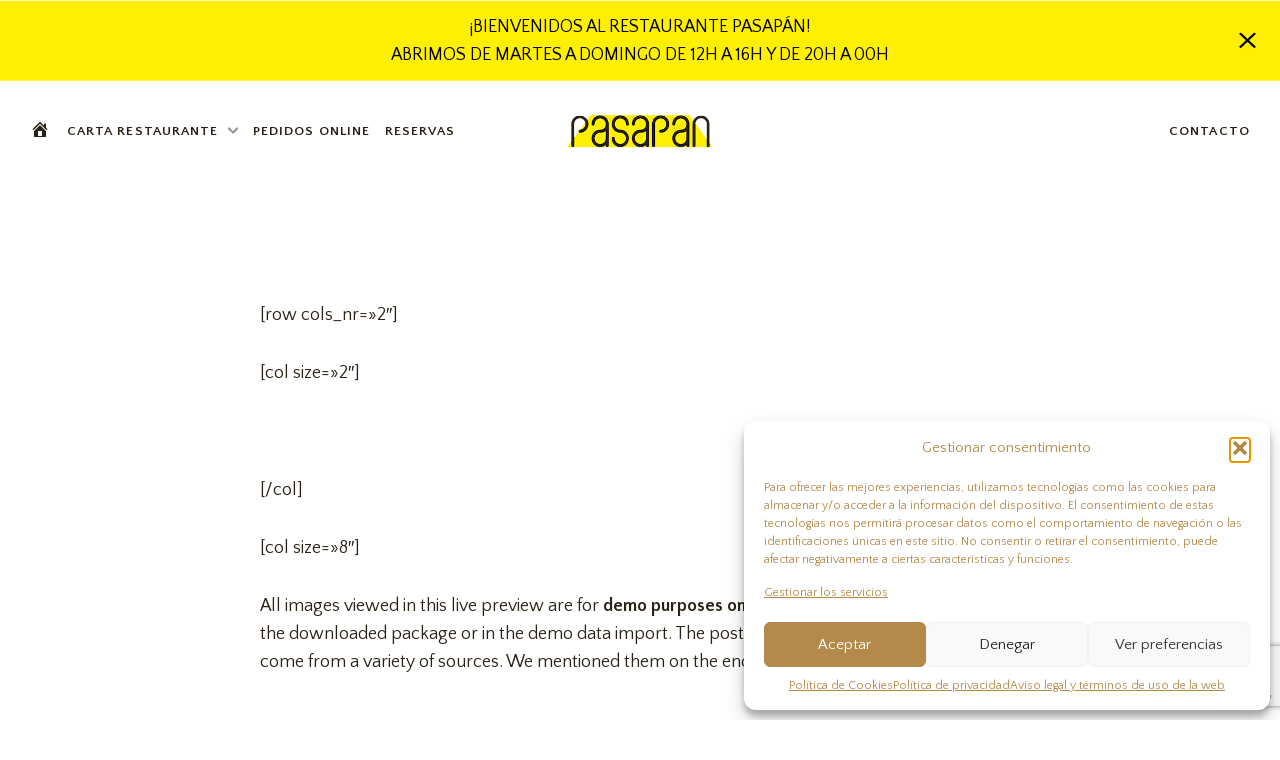

--- FILE ---
content_type: text/html; charset=UTF-8
request_url: https://restaurantepasapan.es/permissions-and-copyright/
body_size: 29955
content:
<!doctype html><html lang="es" data-dark-mode-advanced=off id="html"><head>  <script type="text/plain" data-service="google-analytics" data-category="statistics" async data-cmplz-src="https://www.googletagmanager.com/gtag/js?id=G-LFDQ38Z50W"></script> <script defer src="[data-uri]"></script> <meta charset="UTF-8"><meta name="viewport" content="width=device-width, initial-scale=1"><link rel="profile" href="https://gmpg.org/xfn/11"><link href="https://fonts.googleapis.com" rel="preconnect" crossorigin><link href="https://fonts.gstatic.com" rel="preconnect" crossorigin><link href="//pxgcdn.com" rel="preconnect" crossorigin><meta name='robots' content='index, follow, max-image-preview:large, max-snippet:-1, max-video-preview:-1' /><link media="all" href="https://restaurantepasapan.es/wp-content/cache/autoptimize/css/autoptimize_fe6df18966a465a8ae23147110f56162.css" rel="stylesheet"><link media="screen" href="https://restaurantepasapan.es/wp-content/cache/autoptimize/css/autoptimize_472086502c484c910864286ac31f0cd7.css" rel="stylesheet"><title>Permissions and Copyright | Restaurante Pasapán</title><link rel="canonical" href="https://restaurantepasapan.es/permissions-and-copyright/" /><meta property="og:locale" content="es_ES" /><meta property="og:type" content="article" /><meta property="og:title" content="Permissions and Copyright | Restaurante Pasapán" /><meta property="og:description" content="&nbsp; [row cols_nr=»2&#8243;] [col size=»2&#8243;] &nbsp; [/col] [col size=»8&#8243;] All images viewed in this live preview are for demo purposes only and are not included anywhere in the downloaded [&hellip;]" /><meta property="og:url" content="https://restaurantepasapan.es/permissions-and-copyright/" /><meta property="og:site_name" content="Restaurante Pasapán" /><meta property="article:modified_time" content="2020-05-08T16:48:32+00:00" /><meta name="twitter:card" content="summary_large_image" /> <script type="application/ld+json" class="yoast-schema-graph">{"@context":"https://schema.org","@graph":[{"@type":"WebPage","@id":"https://restaurantepasapan.es/permissions-and-copyright/","url":"https://restaurantepasapan.es/permissions-and-copyright/","name":"Permissions and Copyright | Restaurante Pasapán","isPartOf":{"@id":"https://restaurantepasapan.es/#website"},"datePublished":"2014-06-02T08:13:59+00:00","dateModified":"2020-05-08T16:48:32+00:00","breadcrumb":{"@id":"https://restaurantepasapan.es/permissions-and-copyright/#breadcrumb"},"inLanguage":"es","potentialAction":[{"@type":"ReadAction","target":["https://restaurantepasapan.es/permissions-and-copyright/"]}]},{"@type":"BreadcrumbList","@id":"https://restaurantepasapan.es/permissions-and-copyright/#breadcrumb","itemListElement":[{"@type":"ListItem","position":1,"name":"Portada","item":"https://restaurantepasapan.es/"},{"@type":"ListItem","position":2,"name":"Permissions and Copyright"}]},{"@type":"WebSite","@id":"https://restaurantepasapan.es/#website","url":"https://restaurantepasapan.es/","name":"Restaurante Pasapán","description":"Disfruta la esencia gastronómica de Segovia en nuestro restaurante. Fusión perfecta entre comida tradicional y modernidad en cada plato.","publisher":{"@id":"https://restaurantepasapan.es/#organization"},"potentialAction":[{"@type":"SearchAction","target":{"@type":"EntryPoint","urlTemplate":"https://restaurantepasapan.es/?s={search_term_string}"},"query-input":{"@type":"PropertyValueSpecification","valueRequired":true,"valueName":"search_term_string"}}],"inLanguage":"es"},{"@type":"Organization","@id":"https://restaurantepasapan.es/#organization","name":"Restaurante Pasapan en Segovia","url":"https://restaurantepasapan.es/","logo":{"@type":"ImageObject","inLanguage":"es","@id":"https://restaurantepasapan.es/#/schema/logo/image/","url":"https://restaurantepasapan.es/wp-content/uploads/2020/06/logo-letras-restaurante-pasapan.jpg","contentUrl":"https://restaurantepasapan.es/wp-content/uploads/2020/06/logo-letras-restaurante-pasapan.jpg","width":280,"height":61,"caption":"Restaurante Pasapan en Segovia"},"image":{"@id":"https://restaurantepasapan.es/#/schema/logo/image/"},"sameAs":["https://www.instagram.com/restaurante_pasapan/"]}]}</script> <link rel='dns-prefetch' href='//pxgcdn.com' /><link rel='dns-prefetch' href='//fonts.googleapis.com' /><link rel='dns-prefetch' href='//www.googletagmanager.com' /><link rel="alternate" type="application/rss+xml" title="Restaurante Pasapán &raquo; Feed" href="https://restaurantepasapan.es/feed/" /><link rel="alternate" type="application/rss+xml" title="Restaurante Pasapán &raquo; Feed de los comentarios" href="https://restaurantepasapan.es/comments/feed/" /> <script defer src="[data-uri]"></script> <link rel='stylesheet' id='style-manager-font-stylesheet-0-css' href='//pxgcdn.com/fonts/prestige-signature-script/stylesheet.css' type='text/css' media='all' /><link rel='stylesheet' id='style-manager-font-stylesheet-1-css' href='//pxgcdn.com/fonts/reforma1969/stylesheet.css' type='text/css' media='all' /><link rel='stylesheet' id='style-manager-font-stylesheet-2-css' href='https://fonts.googleapis.com/css2?family=Cormorant:ital,wght@0,300;0,400;0,500;0,600;0,700;1,300;1,400;1,500;1,600;1,700&#038;family=Quattrocento%20Sans:ital,wght@0,400;0,700;1,400;1,700&#038;display=swap' type='text/css' media='all' /><link rel='stylesheet' id='dashicons-css' href='https://restaurantepasapan.es/wp-includes/css/dashicons.min.css?ver=6.8.3' type='text/css' media='all' /> <script defer id="style-manager-colors-config" src="[data-uri]"></script> <script defer src="[data-uri]"></script> <script type="text/javascript" src="https://restaurantepasapan.es/wp-includes/js/jquery/jquery.min.js?ver=3.7.1" id="jquery-core-js"></script> <script defer type="text/javascript" src="https://restaurantepasapan.es/wp-includes/js/jquery/jquery-migrate.min.js?ver=3.4.1" id="jquery-migrate-js"></script> <script defer type="text/javascript" src="https://restaurantepasapan.es/wp-content/cache/autoptimize/js/autoptimize_single_891d7cb14d11d73e60a1aac3ec2a34c0.js?ver=2.2.7" id="pixelgrade_style_manager-dark-mode-js"></script> <link rel="https://api.w.org/" href="https://restaurantepasapan.es/wp-json/" /><link rel="alternate" title="JSON" type="application/json" href="https://restaurantepasapan.es/wp-json/wp/v2/pages/154" /><link rel="EditURI" type="application/rsd+xml" title="RSD" href="https://restaurantepasapan.es/xmlrpc.php?rsd" /><meta name="generator" content="WordPress 6.8.3" /><link rel='shortlink' href='https://restaurantepasapan.es/?p=154' /><link rel="alternate" title="oEmbed (JSON)" type="application/json+oembed" href="https://restaurantepasapan.es/wp-json/oembed/1.0/embed?url=https%3A%2F%2Frestaurantepasapan.es%2Fpermissions-and-copyright%2F" /><link rel="alternate" title="oEmbed (XML)" type="text/xml+oembed" href="https://restaurantepasapan.es/wp-json/oembed/1.0/embed?url=https%3A%2F%2Frestaurantepasapan.es%2Fpermissions-and-copyright%2F&#038;format=xml" /><meta name="generator" content="Site Kit by Google 1.164.0" /><link rel="icon" href="https://restaurantepasapan.es/wp-content/uploads/2020/05/cropped-PASAPAN-LOGO-32x32.png" sizes="32x32" /><link rel="icon" href="https://restaurantepasapan.es/wp-content/uploads/2020/05/cropped-PASAPAN-LOGO-192x192.png" sizes="192x192" /><link rel="apple-touch-icon" href="https://restaurantepasapan.es/wp-content/uploads/2020/05/cropped-PASAPAN-LOGO-180x180.png" /><meta name="msapplication-TileImage" content="https://restaurantepasapan.es/wp-content/uploads/2020/05/cropped-PASAPAN-LOGO-270x270.png" /></head><body data-cmplz=2 class="wp-singular page-template-default page page-id-154 wp-custom-logo wp-embed-responsive wp-theme-rosa2 is-loading has-novablocks-header-transparent" id="body"><div id="page" class="site"> <a class="skip-link screen-reader-text" href="#content">Skip to content</a><div class="promo-bar js-promo-bar"><div class="novablocks-announcement-bar is-hidden alignfull sm-palette-1 sm-variation-6" data-id="ce6a7bb2-9b00-45c6-86f1-6473736720b0" data-class-name='' data-block-id='ce6a7bb2-9b00-45c6-86f1-6473736720b0' data-palette-variation='6' data-color-signal='2' data-url='' data-opens-in-new-tab='' data-palette='1' data-use-source-color-as-reference='' data-content-color-signal='0'><div class="novablocks-announcement-bar__wrapper"><div class="novablocks-announcement-bar__content"><p class="has-text-align-center">¡BIENVENIDOS AL RESTAURANTE PASAPÁN!<br>ABRIMOS DE MARTES A DOMINGO DE 12H A 16H Y DE 20H A 00H</p></div><div class="novablocks-announcement-bar__close"> <svg width="26" height="26" viewBox="0 0 26 26"> <g fill="currentColor" fill-rule="evenodd"> <path d="M2.582-.003l23.287 23.287-2.451 2.452L.13 2.448z"></path> <path d="M.13 23.285L23.417-.002l2.452 2.451L2.582 25.736z"></path> </g> </svg></div></div></div></div> <input class="c-menu-toggle__checkbox" id="nova-menu-toggle" type="checkbox" autocomplete="off"> <label class="c-menu-toggle sm-palette-4 sm-variation-1 sm-palette--shifted" for="nova-menu-toggle"> <span class="c-menu-toggle__wrap"> <span class="c-menu-toggle__icon"> <b class="c-menu-toggle__slice c-menu-toggle__slice--top"></b> <b class="c-menu-toggle__slice c-menu-toggle__slice--middle"></b> <b class="c-menu-toggle__slice c-menu-toggle__slice--bottom"></b> </span> <span class="c-menu-toggle__label screen-reader-text">Menu</span> </span> </label><header id="masthead"
 class="novablocks-header novablocks-header--main novablocks-header-shadow novablocks-header-background alignfull sm-palette-4 sm-variation-1 sm-palette--shifted"
 data-layout='logo-center' data-palette='4' data-palette-variation='1' data-use-source-color-as-reference='1' data-color-signal='3' data-content-color-signal='0'							data-sticky="true"
 ><div class="novablocks-header__inner-container"><div
 class="novablocks-header-row novablocks-header-background wp-block-novablocks-header-row alignfull novablocks-header-row novablocks-header-row--primary sm-palette-4 sm-variation-1 sm-palette--shifted"
 style="--novablocks-block-top-spacing: 0; --novablocks-block-bottom-spacing: 0; --novablocks-emphasis-top-spacing: 1; --novablocks-emphasis-bottom-spacing: 1; "
 data-name='primary' data-label='Primary Navigation' data-is-sticky='1' data-palette='4' data-use-source-color-as-reference='1' data-class-name='novablocks-header-row novablocks-header-row--primary' data-is-primary='' data-palette-variation='1' data-color-signal='0' data-content-color-signal='0'									data-sticky="true"
 ><div class="novablocks-header-row__inner-container"><div class="wp-block alignfull"><div class="novablocks-navigation wp-block-novablocks-navigation site-header__menu site-header__menu--secondary"><ul id="menu-menu-2" class="menu"><li id="menu-item-1841" class="menu-item menu-item-type-post_type menu-item-object-page menu-item-home menu-item-1841"><a href="https://restaurantepasapan.es/"><i class="_mi dashicons dashicons-admin-home" aria-hidden="true" style="font-size:1.5em;"></i><span class="visuallyhidden">Inicio</span></a></li><li id="menu-item-1350" class="menu-item menu-item-type-post_type menu-item-object-page menu-item-has-children menu-item-1350"><a href="https://restaurantepasapan.es/carta/">Carta Restaurante</a><ul class="sub-menu"><li id="menu-item-8284" class="menu-item menu-item-type-post_type menu-item-object-page menu-item-8284"><a href="https://restaurantepasapan.es/carta/">Carta Pasapán</a></li><li id="menu-item-3974" class="menu-item menu-item-type-post_type menu-item-object-page menu-item-3974"><a href="https://restaurantepasapan.es/carta-veggie/">Carta Veggie</a></li><li id="menu-item-3922" class="menu-item menu-item-type-post_type menu-item-object-page menu-item-3922"><a href="https://restaurantepasapan.es/carta-sin-gluten/">Carta sin Gluten</a></li><li id="menu-item-4041" class="menu-item menu-item-type-post_type menu-item-object-page menu-item-4041"><a href="https://restaurantepasapan.es/restaurant-menu/">Menu (English)</a></li><li id="menu-item-11783" class="menu-item menu-item-type-post_type menu-item-object-page menu-item-11783"><a href="https://restaurantepasapan.es/menudeldia/">Menú del día</a></li></ul></li><li id="menu-item-11609" class="menu-item menu-item-type-custom menu-item-object-custom menu-item-11609"><a target="_blank" href="https://www.portalrest.com/index.html?data=%3DATPrNXYmETPtZiMykTMzITP0NXZSRWa">Pedidos Online</a></li><li id="menu-item-3819" class="menu-item menu-item-type-custom menu-item-object-custom menu-item-3819"><a target="_blank" href="https://restaurantepasapan.myrestoo.net/es/reservar">Reservas</a></li></ul></div><div class="c-branding site-branding"><div class="c-logo site-logo"><div class="c-logo__default"> <a href="https://restaurantepasapan.es/" class="custom-logo-link" rel="home"><noscript><img width="280" height="61" src="https://restaurantepasapan.es/wp-content/uploads/2020/11/cropped-pasapan-restaurante-logo.png" class="custom-logo" alt="Restaurante Pasapán" decoding="async" srcset="https://restaurantepasapan.es/wp-content/uploads/2020/11/cropped-pasapan-restaurante-logo.png 280w, https://restaurantepasapan.es/wp-content/uploads/2020/11/cropped-pasapan-restaurante-logo-250x54.png 250w, https://restaurantepasapan.es/wp-content/uploads/2020/11/cropped-pasapan-restaurante-logo-24x5.png 24w" sizes="(max-width: 280px) 100vw, 280px" /></noscript><img width="280" height="61" src='data:image/svg+xml,%3Csvg%20xmlns=%22http://www.w3.org/2000/svg%22%20viewBox=%220%200%20280%2061%22%3E%3C/svg%3E' data-src="https://restaurantepasapan.es/wp-content/uploads/2020/11/cropped-pasapan-restaurante-logo.png" class="lazyload custom-logo" alt="Restaurante Pasapán" decoding="async" data-srcset="https://restaurantepasapan.es/wp-content/uploads/2020/11/cropped-pasapan-restaurante-logo.png 280w, https://restaurantepasapan.es/wp-content/uploads/2020/11/cropped-pasapan-restaurante-logo-250x54.png 250w, https://restaurantepasapan.es/wp-content/uploads/2020/11/cropped-pasapan-restaurante-logo-24x5.png 24w" data-sizes="(max-width: 280px) 100vw, 280px" /></a></div><div class="c-logo__inverted"> <a href="https://restaurantepasapan.es/" class="custom-logo-link" rel="home"><noscript><img width="280" height="61" src="https://restaurantepasapan.es/wp-content/uploads/2020/11/cropped-pasapan-restaurante-logo.png" class="custom-logo" alt="Restaurante Pasapán" decoding="async" srcset="https://restaurantepasapan.es/wp-content/uploads/2020/11/cropped-pasapan-restaurante-logo.png 280w, https://restaurantepasapan.es/wp-content/uploads/2020/11/cropped-pasapan-restaurante-logo-250x54.png 250w, https://restaurantepasapan.es/wp-content/uploads/2020/11/cropped-pasapan-restaurante-logo-24x5.png 24w" sizes="(max-width: 280px) 100vw, 280px" /></noscript><img width="280" height="61" src='data:image/svg+xml,%3Csvg%20xmlns=%22http://www.w3.org/2000/svg%22%20viewBox=%220%200%20280%2061%22%3E%3C/svg%3E' data-src="https://restaurantepasapan.es/wp-content/uploads/2020/11/cropped-pasapan-restaurante-logo.png" class="lazyload custom-logo" alt="Restaurante Pasapán" decoding="async" data-srcset="https://restaurantepasapan.es/wp-content/uploads/2020/11/cropped-pasapan-restaurante-logo.png 280w, https://restaurantepasapan.es/wp-content/uploads/2020/11/cropped-pasapan-restaurante-logo-250x54.png 250w, https://restaurantepasapan.es/wp-content/uploads/2020/11/cropped-pasapan-restaurante-logo-24x5.png 24w" data-sizes="(max-width: 280px) 100vw, 280px" /></a></div></div></div><div class="novablocks-navigation wp-block-novablocks-navigation site-header__menu site-header__menu--primary"><ul id="menu-menu-1" class="menu"><li id="menu-item-7511" class="menu-item menu-item-type-post_type menu-item-object-page menu-item-7511"><a href="https://restaurantepasapan.es/contacto/">Contacto</a></li></ul></div></div></div></div></div></header><div id="content" class="site-content"><div id="primary" class="content-area"><main id="main" class="site-main"><article id="post-154" class="post-154 page type-page status-publish hentry"><div class="novablocks-sidecar ignore-block novablocks-sidecar--sidebar-right novablocks-sidebar--medium"><div class="wp-block-novablocks-sidecar-area novablocks-sidecar__container novablocks-content entry-content"><p>&nbsp;</p><p>[row cols_nr=»2&#8243;]</p><p>[col size=»2&#8243;]</p><p>&nbsp;</p><p>[/col]</p><p>[col size=»8&#8243;]</p><p>All images viewed in this live preview are for<strong> demo purposes only </strong>and are <strong>not included</strong> anywhere in the downloaded package or in the demo data import. The posts images and content excerpts come from a variety of sources. We mentioned them on the end of each post.</p><h3>Copyright Infringement</h3><p>If you believe that your work has been copied in a way that constitutes a copyright infringement, please contact us now at <a href="">george.olaru@pixelgrade.com</a> and we will remove them immediately.</p><p>[/col]</p><p>[/row]</p></div></div></article></main></div></div><footer id="colophon" class="site-footer"><div class="site-footer__inner-container"><div class="wp-block-group alignfull is-style-darker sm-palette-4 sm-variation-10 sm-color-signal-3" data-palette="4" data-palette-variation="10" data-color-signal="3" style="--novablocks-emphasis-top-spacing:0;--novablocks-emphasis-bottom-spacing:0;--novablocks-block-top-spacing:1;--novablocks-block-bottom-spacing:0;--novablocks-block-zindex:0"><div class="wp-block-group__inner-container is-layout-flow wp-block-group-is-layout-flow"><div class="wp-block-group alignfull sm-palette-1 sm-color-signal-0" data-palette="1" data-palette-variation="11" data-color-signal="0" style="--novablocks-emphasis-top-spacing:0;--novablocks-emphasis-bottom-spacing:0;--novablocks-block-top-spacing:1;--novablocks-block-bottom-spacing:0;--novablocks-block-zindex:0"><div class="wp-block-group__inner-container is-layout-flow wp-block-group-is-layout-flow"><div class="wp-block-group alignwide sm-palette-1 sm-color-signal-0" data-palette="1" data-palette-variation="11" data-color-signal="0" style="--novablocks-emphasis-top-spacing:0;--novablocks-emphasis-bottom-spacing:0;--novablocks-block-top-spacing:1;--novablocks-block-bottom-spacing:0;--novablocks-block-zindex:0"><div class="wp-block-group__inner-container is-layout-flow wp-block-group-is-layout-flow"><div class="wp-block-columns alignwide is-layout-flex wp-container-core-columns-is-layout-9d6595d7 wp-block-columns-is-layout-flex"><div class="wp-block-column is-layout-flow wp-block-column-is-layout-flow"><p></p><h4 class="wp-block-heading has-text-align-center has-normal-font-size">Teléfono de contacto: <a href="tel:+34921701006">921 70 10 06</a></h4></div><div class="wp-block-column is-layout-flow wp-block-column-is-layout-flow"><p></p><h4 class="wp-block-heading has-text-align-center has-normal-font-size has-black-color has-text-color"><a href="mailto:info@restaurantepasaapan.es">info@restaurantepasapan.es</a></h4></div></div></div></div><div class="wp-block-columns alignwide is-layout-flex wp-container-core-columns-is-layout-9d6595d7 wp-block-columns-is-layout-flex"><div class="wp-block-column is-layout-flow wp-block-column-is-layout-flow"><h3 class="wp-block-heading has-text-align-center has-smaller-font-size has-normal-font-size">Dirección<br></h3><p class="has-text-align-center">C/ Colón, 5<br>40001 Segovia<br>ESPAÑA<br></p><p class="has-text-align-center"> <a href="https://restaurantepasapan.es/contact/">Contacto</a></p><div class="wp-block-image"><figure class="aligncenter size-large"><noscript><img decoding="async" width="1024" height="1024" src="https://restaurantepasapan.es/wp-content/uploads/2020/06/Carta-Pasapan-1024x1024.png" alt="" class="wp-image-3826" title="qr restaurante pasapan" srcset="https://restaurantepasapan.es/wp-content/uploads/2020/06/Carta-Pasapan-1024x1024.png 1024w, https://restaurantepasapan.es/wp-content/uploads/2020/06/Carta-Pasapan-300x300.png 300w, https://restaurantepasapan.es/wp-content/uploads/2020/06/Carta-Pasapan-150x150.png 150w, https://restaurantepasapan.es/wp-content/uploads/2020/06/Carta-Pasapan-768x768.png 768w, https://restaurantepasapan.es/wp-content/uploads/2020/06/Carta-Pasapan-1536x1536.png 1536w, https://restaurantepasapan.es/wp-content/uploads/2020/06/Carta-Pasapan-2048x2048.png 2048w, https://restaurantepasapan.es/wp-content/uploads/2020/06/Carta-Pasapan-250x250.png 250w, https://restaurantepasapan.es/wp-content/uploads/2020/06/Carta-Pasapan-24x24.png 24w, https://restaurantepasapan.es/wp-content/uploads/2020/06/Carta-Pasapan-36x36.png 36w, https://restaurantepasapan.es/wp-content/uploads/2020/06/Carta-Pasapan-48x48.png 48w, https://restaurantepasapan.es/wp-content/uploads/2020/06/Carta-Pasapan-600x600.png 600w, https://restaurantepasapan.es/wp-content/uploads/2020/06/Carta-Pasapan-100x100.png 100w" sizes="(max-width: 1024px) 100vw, 1024px" /></noscript><img decoding="async" width="1024" height="1024" src='data:image/svg+xml,%3Csvg%20xmlns=%22http://www.w3.org/2000/svg%22%20viewBox=%220%200%201024%201024%22%3E%3C/svg%3E' data-src="https://restaurantepasapan.es/wp-content/uploads/2020/06/Carta-Pasapan-1024x1024.png" alt="" class="lazyload wp-image-3826" title="qr restaurante pasapan" data-srcset="https://restaurantepasapan.es/wp-content/uploads/2020/06/Carta-Pasapan-1024x1024.png 1024w, https://restaurantepasapan.es/wp-content/uploads/2020/06/Carta-Pasapan-300x300.png 300w, https://restaurantepasapan.es/wp-content/uploads/2020/06/Carta-Pasapan-150x150.png 150w, https://restaurantepasapan.es/wp-content/uploads/2020/06/Carta-Pasapan-768x768.png 768w, https://restaurantepasapan.es/wp-content/uploads/2020/06/Carta-Pasapan-1536x1536.png 1536w, https://restaurantepasapan.es/wp-content/uploads/2020/06/Carta-Pasapan-2048x2048.png 2048w, https://restaurantepasapan.es/wp-content/uploads/2020/06/Carta-Pasapan-250x250.png 250w, https://restaurantepasapan.es/wp-content/uploads/2020/06/Carta-Pasapan-24x24.png 24w, https://restaurantepasapan.es/wp-content/uploads/2020/06/Carta-Pasapan-36x36.png 36w, https://restaurantepasapan.es/wp-content/uploads/2020/06/Carta-Pasapan-48x48.png 48w, https://restaurantepasapan.es/wp-content/uploads/2020/06/Carta-Pasapan-600x600.png 600w, https://restaurantepasapan.es/wp-content/uploads/2020/06/Carta-Pasapan-100x100.png 100w" data-sizes="(max-width: 1024px) 100vw, 1024px" /></figure></div><p></p><p></p></div><div class="wp-block-column is-layout-flow wp-block-column-is-layout-flow"><h3 class="wp-block-heading has-text-align-center has-smaller-font-size has-normal-font-size">Opciones</h3><p class="has-text-align-center"><a href="https://restaurantepasapan.es/aviso-legal-y-terminos-de-uso-de-la-web/" data-type="URL" data-id="https://restaurantepasapan.es/aviso-legal-y-terminos-de-uso-de-la-web/">Aviso Legal</a><br><a href="https://restaurantepasapan.es/politica-de-privacidad/">Política de Privacidad</a><br><a href="https://restaurantepasapan.es/condiciones-de-uso-de-las-reservas/">Términos y Condiciones de Uso de Reservas</a><br><a href="https://restaurantepasapan.es/terminos-condiciones-compra/">Términos y Condiciones de Compra</a><br><a href="https://restaurantepasapan.es/politica-de-cookies/">Política de Cookies</a></p></div><div class="wp-block-column is-layout-flow wp-block-column-is-layout-flow"><h3 class="wp-block-heading has-text-align-center has-smaller-font-size has-normal-font-size">Horario</h3><p class="has-text-align-center">Martes a Domingo: <br>12,00h a 16,00h<br>20,00h a 00,00h</p><p class="has-text-align-center"></p></div><div class="wp-block-column is-layout-flow wp-block-column-is-layout-flow"><h3 class="wp-block-heading has-text-align-center has-smaller-font-size has-normal-font-size">Síguenos</h3><p class="has-text-align-center"><a href="https://www.turismocastillayleon.com/es/servicios/comer/restaurantes/delegacion-restaurante-cafe">Turismo Castilla y León<br></a><a href="https://www.tripadvisor.es/Restaurant_Review-g187494-d12340824-Reviews-Restaurante_Pasapan-Segovia_Province_of_Segovia_Castile_and_Leon.html">Tripadvisor</a><br><strong><a rel="noreferrer noopener" href="https://es-es.facebook.com/RestaurantePasapan/" target="_blank">Facebook</a></strong><br><strong><a rel="noreferrer noopener" href="https://www.instagram.com/restaurante_pasapan/" target="_blank">Instagram</a></strong></p><p></p></div></div></div></div></div></div><div class="wp-block-group alignfull is-style-dark has-background sm-palette-1 sm-color-signal-0" style="background-color:#ffef00;--novablocks-emphasis-top-spacing:0;--novablocks-emphasis-bottom-spacing:0;--novablocks-block-top-spacing:1;--novablocks-block-bottom-spacing:0;--novablocks-block-zindex:0" data-palette="1" data-palette-variation="1" data-color-signal="0"><div class="wp-block-group__inner-container is-layout-flow wp-block-group-is-layout-flow"><p class="has-text-align-center has-black-color has-text-color"><strong> 2020 © Restaurante Pasapán (Segovia)</strong></p></div></div><p></p></div></footer></div> <script type="speculationrules">{"prefetch":[{"source":"document","where":{"and":[{"href_matches":"\/*"},{"not":{"href_matches":["\/wp-*.php","\/wp-admin\/*","\/wp-content\/uploads\/*","\/wp-content\/*","\/wp-content\/plugins\/*","\/wp-content\/themes\/rosa2\/*","\/*\\?(.+)"]}},{"not":{"selector_matches":"a[rel~=\"nofollow\"]"}},{"not":{"selector_matches":".no-prefetch, .no-prefetch a"}}]},"eagerness":"conservative"}]}</script> <div id="cmplz-cookiebanner-container"><div class="cmplz-cookiebanner cmplz-hidden banner-1 banner-a optin cmplz-bottom-right cmplz-categories-type-view-preferences" aria-modal="true" data-nosnippet="true" role="dialog" aria-live="polite" aria-labelledby="cmplz-header-1-optin" aria-describedby="cmplz-message-1-optin"><div class="cmplz-header"><div class="cmplz-logo"></div><div class="cmplz-title" id="cmplz-header-1-optin">Gestionar consentimiento</div><div class="cmplz-close" tabindex="0" role="button" aria-label="Cerrar ventana"> <svg aria-hidden="true" focusable="false" data-prefix="fas" data-icon="times" class="svg-inline--fa fa-times fa-w-11" role="img" xmlns="http://www.w3.org/2000/svg" viewBox="0 0 352 512"><path fill="currentColor" d="M242.72 256l100.07-100.07c12.28-12.28 12.28-32.19 0-44.48l-22.24-22.24c-12.28-12.28-32.19-12.28-44.48 0L176 189.28 75.93 89.21c-12.28-12.28-32.19-12.28-44.48 0L9.21 111.45c-12.28 12.28-12.28 32.19 0 44.48L109.28 256 9.21 356.07c-12.28 12.28-12.28 32.19 0 44.48l22.24 22.24c12.28 12.28 32.2 12.28 44.48 0L176 322.72l100.07 100.07c12.28 12.28 32.2 12.28 44.48 0l22.24-22.24c12.28-12.28 12.28-32.19 0-44.48L242.72 256z"></path></svg></div></div><div class="cmplz-divider cmplz-divider-header"></div><div class="cmplz-body"><div class="cmplz-message" id="cmplz-message-1-optin">Para ofrecer las mejores experiencias, utilizamos tecnologías como las cookies para almacenar y/o acceder a la información del dispositivo. El consentimiento de estas tecnologías nos permitirá procesar datos como el comportamiento de navegación o las identificaciones únicas en este sitio. No consentir o retirar el consentimiento, puede afectar negativamente a ciertas características y funciones.</div><div class="cmplz-categories"> <details class="cmplz-category cmplz-functional" > <summary> <span class="cmplz-category-header"> <span class="cmplz-category-title">Funcional</span> <span class='cmplz-always-active'> <span class="cmplz-banner-checkbox"> <input type="checkbox"
 id="cmplz-functional-optin"
 data-category="cmplz_functional"
 class="cmplz-consent-checkbox cmplz-functional"
 size="40"
 value="1"/> <label class="cmplz-label" for="cmplz-functional-optin"><span class="screen-reader-text">Funcional</span></label> </span> Siempre activo </span> <span class="cmplz-icon cmplz-open"> <svg xmlns="http://www.w3.org/2000/svg" viewBox="0 0 448 512"  height="18" ><path d="M224 416c-8.188 0-16.38-3.125-22.62-9.375l-192-192c-12.5-12.5-12.5-32.75 0-45.25s32.75-12.5 45.25 0L224 338.8l169.4-169.4c12.5-12.5 32.75-12.5 45.25 0s12.5 32.75 0 45.25l-192 192C240.4 412.9 232.2 416 224 416z"/></svg> </span> </span> </summary><div class="cmplz-description"> <span class="cmplz-description-functional">El almacenamiento o acceso técnico es estrictamente necesario para el propósito legítimo de permitir el uso de un servicio específico explícitamente solicitado por el abonado o usuario, o con el único propósito de llevar a cabo la transmisión de una comunicación a través de una red de comunicaciones electrónicas.</span></div> </details> <details class="cmplz-category cmplz-preferences" > <summary> <span class="cmplz-category-header"> <span class="cmplz-category-title">Preferencias</span> <span class="cmplz-banner-checkbox"> <input type="checkbox"
 id="cmplz-preferences-optin"
 data-category="cmplz_preferences"
 class="cmplz-consent-checkbox cmplz-preferences"
 size="40"
 value="1"/> <label class="cmplz-label" for="cmplz-preferences-optin"><span class="screen-reader-text">Preferencias</span></label> </span> <span class="cmplz-icon cmplz-open"> <svg xmlns="http://www.w3.org/2000/svg" viewBox="0 0 448 512"  height="18" ><path d="M224 416c-8.188 0-16.38-3.125-22.62-9.375l-192-192c-12.5-12.5-12.5-32.75 0-45.25s32.75-12.5 45.25 0L224 338.8l169.4-169.4c12.5-12.5 32.75-12.5 45.25 0s12.5 32.75 0 45.25l-192 192C240.4 412.9 232.2 416 224 416z"/></svg> </span> </span> </summary><div class="cmplz-description"> <span class="cmplz-description-preferences">El almacenamiento o acceso técnico es necesario para la finalidad legítima de almacenar preferencias no solicitadas por el abonado o usuario.</span></div> </details> <details class="cmplz-category cmplz-statistics" > <summary> <span class="cmplz-category-header"> <span class="cmplz-category-title">Estadísticas</span> <span class="cmplz-banner-checkbox"> <input type="checkbox"
 id="cmplz-statistics-optin"
 data-category="cmplz_statistics"
 class="cmplz-consent-checkbox cmplz-statistics"
 size="40"
 value="1"/> <label class="cmplz-label" for="cmplz-statistics-optin"><span class="screen-reader-text">Estadísticas</span></label> </span> <span class="cmplz-icon cmplz-open"> <svg xmlns="http://www.w3.org/2000/svg" viewBox="0 0 448 512"  height="18" ><path d="M224 416c-8.188 0-16.38-3.125-22.62-9.375l-192-192c-12.5-12.5-12.5-32.75 0-45.25s32.75-12.5 45.25 0L224 338.8l169.4-169.4c12.5-12.5 32.75-12.5 45.25 0s12.5 32.75 0 45.25l-192 192C240.4 412.9 232.2 416 224 416z"/></svg> </span> </span> </summary><div class="cmplz-description"> <span class="cmplz-description-statistics">El almacenamiento o acceso técnico que es utilizado exclusivamente con fines estadísticos.</span> <span class="cmplz-description-statistics-anonymous">El almacenamiento o acceso técnico que se utiliza exclusivamente con fines estadísticos anónimos. Sin un requerimiento, el cumplimiento voluntario por parte de tu proveedor de servicios de Internet, o los registros adicionales de un tercero, la información almacenada o recuperada sólo para este propósito no se puede utilizar para identificarte.</span></div> </details> <details class="cmplz-category cmplz-marketing" > <summary> <span class="cmplz-category-header"> <span class="cmplz-category-title">Marketing</span> <span class="cmplz-banner-checkbox"> <input type="checkbox"
 id="cmplz-marketing-optin"
 data-category="cmplz_marketing"
 class="cmplz-consent-checkbox cmplz-marketing"
 size="40"
 value="1"/> <label class="cmplz-label" for="cmplz-marketing-optin"><span class="screen-reader-text">Marketing</span></label> </span> <span class="cmplz-icon cmplz-open"> <svg xmlns="http://www.w3.org/2000/svg" viewBox="0 0 448 512"  height="18" ><path d="M224 416c-8.188 0-16.38-3.125-22.62-9.375l-192-192c-12.5-12.5-12.5-32.75 0-45.25s32.75-12.5 45.25 0L224 338.8l169.4-169.4c12.5-12.5 32.75-12.5 45.25 0s12.5 32.75 0 45.25l-192 192C240.4 412.9 232.2 416 224 416z"/></svg> </span> </span> </summary><div class="cmplz-description"> <span class="cmplz-description-marketing">El almacenamiento o acceso técnico es necesario para crear perfiles de usuario para enviar publicidad, o para rastrear al usuario en una web o en varias web con fines de marketing similares.</span></div> </details></div></div><div class="cmplz-links cmplz-information"> <a class="cmplz-link cmplz-manage-options cookie-statement" href="#" data-relative_url="#cmplz-manage-consent-container">Administrar opciones</a> <a class="cmplz-link cmplz-manage-third-parties cookie-statement" href="#" data-relative_url="#cmplz-cookies-overview">Gestionar los servicios</a> <a class="cmplz-link cmplz-manage-vendors tcf cookie-statement" href="#" data-relative_url="#cmplz-tcf-wrapper">Gestionar {vendor_count} proveedores</a> <a class="cmplz-link cmplz-external cmplz-read-more-purposes tcf" target="_blank" rel="noopener noreferrer nofollow" href="https://cookiedatabase.org/tcf/purposes/">Leer más sobre estos propósitos</a></div><div class="cmplz-divider cmplz-footer"></div><div class="cmplz-buttons"> <button class="cmplz-btn cmplz-accept">Aceptar</button> <button class="cmplz-btn cmplz-deny">Denegar</button> <button class="cmplz-btn cmplz-view-preferences">Ver preferencias</button> <button class="cmplz-btn cmplz-save-preferences">Guardar preferencias</button> <a class="cmplz-btn cmplz-manage-options tcf cookie-statement" href="#" data-relative_url="#cmplz-manage-consent-container">Ver preferencias</a></div><div class="cmplz-links cmplz-documents"> <a class="cmplz-link cookie-statement" href="#" data-relative_url="">{title}</a> <a class="cmplz-link privacy-statement" href="#" data-relative_url="">{title}</a> <a class="cmplz-link impressum" href="#" data-relative_url="">{title}</a></div></div></div><div id="cmplz-manage-consent" data-nosnippet="true"><button class="cmplz-btn cmplz-hidden cmplz-manage-consent manage-consent-1">Gestionar consentimiento</button></div><noscript><style>.lazyload{display:none;}</style></noscript><script data-noptimize="1">window.lazySizesConfig=window.lazySizesConfig||{};window.lazySizesConfig.loadMode=1;</script><script defer data-noptimize="1" src='https://restaurantepasapan.es/wp-content/plugins/autoptimize/classes/external/js/lazysizes.min.js?ao_version=3.1.13'></script> <script defer src="[data-uri]"></script> <style id='core-block-supports-inline-css' type='text/css'>.wp-container-core-columns-is-layout-9d6595d7{flex-wrap:nowrap;}</style> <script type="text/javascript" src="https://restaurantepasapan.es/wp-includes/js/dist/vendor/wp-polyfill.min.js?ver=3.15.0" id="wp-polyfill-js"></script> <script defer type="text/javascript" src="https://restaurantepasapan.es/wp-content/cache/autoptimize/js/autoptimize_single_38f476d27445960c047d3580822c8d34.js?ver=5601e457407404b22eac17185c2fbad7" id="novablocks-utils-js"></script> <script defer type="text/javascript" src="https://restaurantepasapan.es/wp-content/cache/autoptimize/js/autoptimize_single_652a040b5f3ce0822fe431b73db3746f.js?ver=fc92ddfef20bb9d6c97d3195ec0586b4" id="novablocks/header/frontend-js"></script> <script defer type="text/javascript" src="https://restaurantepasapan.es/wp-content/plugins/gutenberg/build/dom-ready/index.min.js?ver=222ad38e3e5e302c8bbf" id="wp-dom-ready-js"></script> <script defer type="text/javascript" src="https://restaurantepasapan.es/wp-content/cache/autoptimize/js/autoptimize_single_11a9857d7990d82d7fc80e0c9ce8e6ac.js?ver=ac0c8490ad57c69f8608ddfa7b226a9a" id="novablocks/navigation/frontend-js"></script> <script defer type="text/javascript" src="https://restaurantepasapan.es/wp-content/cache/autoptimize/js/autoptimize_single_8583577c2838a506f953d20cabc33dd1.js?ver=2.2.2" id="bokez_frontend-js"></script> <script defer type="text/javascript" src="https://restaurantepasapan.es/wp-content/cache/autoptimize/js/autoptimize_single_6254f40ed2fa8e13f4c17e97af935aa1.js?ver=690056908c720f04f7eaf99687e7cfea" id="novablocks-core/frontend-js"></script> <script defer id="mediaelement-core-js-before" src="[data-uri]"></script> <script defer type="text/javascript" src="https://restaurantepasapan.es/wp-includes/js/mediaelement/mediaelement-and-player.min.js?ver=4.2.17" id="mediaelement-core-js"></script> <script defer type="text/javascript" src="https://restaurantepasapan.es/wp-includes/js/mediaelement/mediaelement-migrate.min.js?ver=6.8.3" id="mediaelement-migrate-js"></script> <script defer id="mediaelement-js-extra" src="[data-uri]"></script> <script defer type="text/javascript" src="https://restaurantepasapan.es/wp-includes/js/mediaelement/wp-mediaelement.min.js?ver=6.8.3" id="wp-mediaelement-js"></script> <script defer type="text/javascript" src="//pxgcdn.com/js/gsap/2.1.3/TweenMax.min.js" id="gsap-js"></script> <script defer type="text/javascript" src="//pxgcdn.com/js/gsap/2.1.3/plugins/SplitText.min.js" id="gsap-split-text-js"></script> <script defer type="text/javascript" src="https://restaurantepasapan.es/wp-includes/js/hoverIntent.min.js?ver=1.10.2" id="hoverIntent-js"></script> <script defer type="text/javascript" src="https://restaurantepasapan.es/wp-includes/js/imagesloaded.min.js?ver=5.0.0" id="imagesloaded-js"></script> <script defer id="rosa2-app-js-extra" src="[data-uri]"></script> <script defer type="text/javascript" src="https://restaurantepasapan.es/wp-content/themes/rosa2/dist/js/scripts.min.js?ver=1.13.1" id="rosa2-app-js"></script> <script defer id="cmplz-cookiebanner-js-extra" src="[data-uri]"></script> <script defer type="text/javascript" src="https://restaurantepasapan.es/wp-content/plugins/complianz-gdpr/cookiebanner/js/complianz.min.js?ver=1761038114" id="cmplz-cookiebanner-js"></script> <script defer type="text/javascript" src="https://restaurantepasapan.es/wp-content/cache/autoptimize/js/autoptimize_single_d7cb1c5b8c66474886d521cde4946c22.js?ver=af55ba19cd5ddc92422a657199ec02aa" id="novablocks/announcement-bar/frontend-js"></script> <script defer type="text/javascript" src="https://restaurantepasapan.es/wp-content/cache/autoptimize/js/autoptimize_single_e9fabea746fc34301d665405f0caead7.js?ver=942e3a21a33b1de3e3addf06dd6b0aa1" id="novablocks/header-row/frontend-js"></script> <script defer type="text/javascript" src="https://restaurantepasapan.es/wp-content/cache/autoptimize/js/autoptimize_single_f5f84c4cec8af6cb2a9bc863652e9bb9.js?ver=cab9113c7dd3e7ef723c39e180f0684a" id="novablocks-icons-js"></script> <script defer type="text/javascript" src="https://restaurantepasapan.es/wp-content/cache/autoptimize/js/autoptimize_single_313263bec9307f59bc334054c7873e5c.js?ver=6.8.3" id="novablocks-velocity-js"></script> <script defer type="text/javascript" src="https://restaurantepasapan.es/wp-content/cache/autoptimize/js/autoptimize_single_4350177f252616af6649ae15422be787.js?ver=6011360f352c702e3313f05fd7cdc902" id="novablocks/post-comments/frontend-js"></script> <script defer type="text/javascript" src="https://restaurantepasapan.es/wp-content/cache/autoptimize/js/autoptimize_single_6b68b30beb27773aaed52f00e2d7a713.js?ver=e655a6c65828c8b652ffce111e9912ae" id="novablocks/sidecar/frontend-js"></script> <script defer src="[data-uri]"></script>  <script defer  id="c4wp-recaptcha-js" src="https://www.google.com/recaptcha/api.js?render=6Lft9tcUAAAAAAajODxGIJBtEbf6fWL-CFWEN7IW&#038;hl=es"></script> <script defer id="c4wp-inline-js" src="[data-uri]"></script> </body></html>

<!-- Page supported by LiteSpeed Cache 7.6.2 on 2026-01-30 05:52:19 -->

--- FILE ---
content_type: text/html; charset=utf-8
request_url: https://www.google.com/recaptcha/api2/anchor?ar=1&k=6Lft9tcUAAAAAAajODxGIJBtEbf6fWL-CFWEN7IW&co=aHR0cHM6Ly9yZXN0YXVyYW50ZXBhc2FwYW4uZXM6NDQz&hl=es&v=N67nZn4AqZkNcbeMu4prBgzg&size=invisible&anchor-ms=20000&execute-ms=30000&cb=p66yermh5uz1
body_size: 49040
content:
<!DOCTYPE HTML><html dir="ltr" lang="es"><head><meta http-equiv="Content-Type" content="text/html; charset=UTF-8">
<meta http-equiv="X-UA-Compatible" content="IE=edge">
<title>reCAPTCHA</title>
<style type="text/css">
/* cyrillic-ext */
@font-face {
  font-family: 'Roboto';
  font-style: normal;
  font-weight: 400;
  font-stretch: 100%;
  src: url(//fonts.gstatic.com/s/roboto/v48/KFO7CnqEu92Fr1ME7kSn66aGLdTylUAMa3GUBHMdazTgWw.woff2) format('woff2');
  unicode-range: U+0460-052F, U+1C80-1C8A, U+20B4, U+2DE0-2DFF, U+A640-A69F, U+FE2E-FE2F;
}
/* cyrillic */
@font-face {
  font-family: 'Roboto';
  font-style: normal;
  font-weight: 400;
  font-stretch: 100%;
  src: url(//fonts.gstatic.com/s/roboto/v48/KFO7CnqEu92Fr1ME7kSn66aGLdTylUAMa3iUBHMdazTgWw.woff2) format('woff2');
  unicode-range: U+0301, U+0400-045F, U+0490-0491, U+04B0-04B1, U+2116;
}
/* greek-ext */
@font-face {
  font-family: 'Roboto';
  font-style: normal;
  font-weight: 400;
  font-stretch: 100%;
  src: url(//fonts.gstatic.com/s/roboto/v48/KFO7CnqEu92Fr1ME7kSn66aGLdTylUAMa3CUBHMdazTgWw.woff2) format('woff2');
  unicode-range: U+1F00-1FFF;
}
/* greek */
@font-face {
  font-family: 'Roboto';
  font-style: normal;
  font-weight: 400;
  font-stretch: 100%;
  src: url(//fonts.gstatic.com/s/roboto/v48/KFO7CnqEu92Fr1ME7kSn66aGLdTylUAMa3-UBHMdazTgWw.woff2) format('woff2');
  unicode-range: U+0370-0377, U+037A-037F, U+0384-038A, U+038C, U+038E-03A1, U+03A3-03FF;
}
/* math */
@font-face {
  font-family: 'Roboto';
  font-style: normal;
  font-weight: 400;
  font-stretch: 100%;
  src: url(//fonts.gstatic.com/s/roboto/v48/KFO7CnqEu92Fr1ME7kSn66aGLdTylUAMawCUBHMdazTgWw.woff2) format('woff2');
  unicode-range: U+0302-0303, U+0305, U+0307-0308, U+0310, U+0312, U+0315, U+031A, U+0326-0327, U+032C, U+032F-0330, U+0332-0333, U+0338, U+033A, U+0346, U+034D, U+0391-03A1, U+03A3-03A9, U+03B1-03C9, U+03D1, U+03D5-03D6, U+03F0-03F1, U+03F4-03F5, U+2016-2017, U+2034-2038, U+203C, U+2040, U+2043, U+2047, U+2050, U+2057, U+205F, U+2070-2071, U+2074-208E, U+2090-209C, U+20D0-20DC, U+20E1, U+20E5-20EF, U+2100-2112, U+2114-2115, U+2117-2121, U+2123-214F, U+2190, U+2192, U+2194-21AE, U+21B0-21E5, U+21F1-21F2, U+21F4-2211, U+2213-2214, U+2216-22FF, U+2308-230B, U+2310, U+2319, U+231C-2321, U+2336-237A, U+237C, U+2395, U+239B-23B7, U+23D0, U+23DC-23E1, U+2474-2475, U+25AF, U+25B3, U+25B7, U+25BD, U+25C1, U+25CA, U+25CC, U+25FB, U+266D-266F, U+27C0-27FF, U+2900-2AFF, U+2B0E-2B11, U+2B30-2B4C, U+2BFE, U+3030, U+FF5B, U+FF5D, U+1D400-1D7FF, U+1EE00-1EEFF;
}
/* symbols */
@font-face {
  font-family: 'Roboto';
  font-style: normal;
  font-weight: 400;
  font-stretch: 100%;
  src: url(//fonts.gstatic.com/s/roboto/v48/KFO7CnqEu92Fr1ME7kSn66aGLdTylUAMaxKUBHMdazTgWw.woff2) format('woff2');
  unicode-range: U+0001-000C, U+000E-001F, U+007F-009F, U+20DD-20E0, U+20E2-20E4, U+2150-218F, U+2190, U+2192, U+2194-2199, U+21AF, U+21E6-21F0, U+21F3, U+2218-2219, U+2299, U+22C4-22C6, U+2300-243F, U+2440-244A, U+2460-24FF, U+25A0-27BF, U+2800-28FF, U+2921-2922, U+2981, U+29BF, U+29EB, U+2B00-2BFF, U+4DC0-4DFF, U+FFF9-FFFB, U+10140-1018E, U+10190-1019C, U+101A0, U+101D0-101FD, U+102E0-102FB, U+10E60-10E7E, U+1D2C0-1D2D3, U+1D2E0-1D37F, U+1F000-1F0FF, U+1F100-1F1AD, U+1F1E6-1F1FF, U+1F30D-1F30F, U+1F315, U+1F31C, U+1F31E, U+1F320-1F32C, U+1F336, U+1F378, U+1F37D, U+1F382, U+1F393-1F39F, U+1F3A7-1F3A8, U+1F3AC-1F3AF, U+1F3C2, U+1F3C4-1F3C6, U+1F3CA-1F3CE, U+1F3D4-1F3E0, U+1F3ED, U+1F3F1-1F3F3, U+1F3F5-1F3F7, U+1F408, U+1F415, U+1F41F, U+1F426, U+1F43F, U+1F441-1F442, U+1F444, U+1F446-1F449, U+1F44C-1F44E, U+1F453, U+1F46A, U+1F47D, U+1F4A3, U+1F4B0, U+1F4B3, U+1F4B9, U+1F4BB, U+1F4BF, U+1F4C8-1F4CB, U+1F4D6, U+1F4DA, U+1F4DF, U+1F4E3-1F4E6, U+1F4EA-1F4ED, U+1F4F7, U+1F4F9-1F4FB, U+1F4FD-1F4FE, U+1F503, U+1F507-1F50B, U+1F50D, U+1F512-1F513, U+1F53E-1F54A, U+1F54F-1F5FA, U+1F610, U+1F650-1F67F, U+1F687, U+1F68D, U+1F691, U+1F694, U+1F698, U+1F6AD, U+1F6B2, U+1F6B9-1F6BA, U+1F6BC, U+1F6C6-1F6CF, U+1F6D3-1F6D7, U+1F6E0-1F6EA, U+1F6F0-1F6F3, U+1F6F7-1F6FC, U+1F700-1F7FF, U+1F800-1F80B, U+1F810-1F847, U+1F850-1F859, U+1F860-1F887, U+1F890-1F8AD, U+1F8B0-1F8BB, U+1F8C0-1F8C1, U+1F900-1F90B, U+1F93B, U+1F946, U+1F984, U+1F996, U+1F9E9, U+1FA00-1FA6F, U+1FA70-1FA7C, U+1FA80-1FA89, U+1FA8F-1FAC6, U+1FACE-1FADC, U+1FADF-1FAE9, U+1FAF0-1FAF8, U+1FB00-1FBFF;
}
/* vietnamese */
@font-face {
  font-family: 'Roboto';
  font-style: normal;
  font-weight: 400;
  font-stretch: 100%;
  src: url(//fonts.gstatic.com/s/roboto/v48/KFO7CnqEu92Fr1ME7kSn66aGLdTylUAMa3OUBHMdazTgWw.woff2) format('woff2');
  unicode-range: U+0102-0103, U+0110-0111, U+0128-0129, U+0168-0169, U+01A0-01A1, U+01AF-01B0, U+0300-0301, U+0303-0304, U+0308-0309, U+0323, U+0329, U+1EA0-1EF9, U+20AB;
}
/* latin-ext */
@font-face {
  font-family: 'Roboto';
  font-style: normal;
  font-weight: 400;
  font-stretch: 100%;
  src: url(//fonts.gstatic.com/s/roboto/v48/KFO7CnqEu92Fr1ME7kSn66aGLdTylUAMa3KUBHMdazTgWw.woff2) format('woff2');
  unicode-range: U+0100-02BA, U+02BD-02C5, U+02C7-02CC, U+02CE-02D7, U+02DD-02FF, U+0304, U+0308, U+0329, U+1D00-1DBF, U+1E00-1E9F, U+1EF2-1EFF, U+2020, U+20A0-20AB, U+20AD-20C0, U+2113, U+2C60-2C7F, U+A720-A7FF;
}
/* latin */
@font-face {
  font-family: 'Roboto';
  font-style: normal;
  font-weight: 400;
  font-stretch: 100%;
  src: url(//fonts.gstatic.com/s/roboto/v48/KFO7CnqEu92Fr1ME7kSn66aGLdTylUAMa3yUBHMdazQ.woff2) format('woff2');
  unicode-range: U+0000-00FF, U+0131, U+0152-0153, U+02BB-02BC, U+02C6, U+02DA, U+02DC, U+0304, U+0308, U+0329, U+2000-206F, U+20AC, U+2122, U+2191, U+2193, U+2212, U+2215, U+FEFF, U+FFFD;
}
/* cyrillic-ext */
@font-face {
  font-family: 'Roboto';
  font-style: normal;
  font-weight: 500;
  font-stretch: 100%;
  src: url(//fonts.gstatic.com/s/roboto/v48/KFO7CnqEu92Fr1ME7kSn66aGLdTylUAMa3GUBHMdazTgWw.woff2) format('woff2');
  unicode-range: U+0460-052F, U+1C80-1C8A, U+20B4, U+2DE0-2DFF, U+A640-A69F, U+FE2E-FE2F;
}
/* cyrillic */
@font-face {
  font-family: 'Roboto';
  font-style: normal;
  font-weight: 500;
  font-stretch: 100%;
  src: url(//fonts.gstatic.com/s/roboto/v48/KFO7CnqEu92Fr1ME7kSn66aGLdTylUAMa3iUBHMdazTgWw.woff2) format('woff2');
  unicode-range: U+0301, U+0400-045F, U+0490-0491, U+04B0-04B1, U+2116;
}
/* greek-ext */
@font-face {
  font-family: 'Roboto';
  font-style: normal;
  font-weight: 500;
  font-stretch: 100%;
  src: url(//fonts.gstatic.com/s/roboto/v48/KFO7CnqEu92Fr1ME7kSn66aGLdTylUAMa3CUBHMdazTgWw.woff2) format('woff2');
  unicode-range: U+1F00-1FFF;
}
/* greek */
@font-face {
  font-family: 'Roboto';
  font-style: normal;
  font-weight: 500;
  font-stretch: 100%;
  src: url(//fonts.gstatic.com/s/roboto/v48/KFO7CnqEu92Fr1ME7kSn66aGLdTylUAMa3-UBHMdazTgWw.woff2) format('woff2');
  unicode-range: U+0370-0377, U+037A-037F, U+0384-038A, U+038C, U+038E-03A1, U+03A3-03FF;
}
/* math */
@font-face {
  font-family: 'Roboto';
  font-style: normal;
  font-weight: 500;
  font-stretch: 100%;
  src: url(//fonts.gstatic.com/s/roboto/v48/KFO7CnqEu92Fr1ME7kSn66aGLdTylUAMawCUBHMdazTgWw.woff2) format('woff2');
  unicode-range: U+0302-0303, U+0305, U+0307-0308, U+0310, U+0312, U+0315, U+031A, U+0326-0327, U+032C, U+032F-0330, U+0332-0333, U+0338, U+033A, U+0346, U+034D, U+0391-03A1, U+03A3-03A9, U+03B1-03C9, U+03D1, U+03D5-03D6, U+03F0-03F1, U+03F4-03F5, U+2016-2017, U+2034-2038, U+203C, U+2040, U+2043, U+2047, U+2050, U+2057, U+205F, U+2070-2071, U+2074-208E, U+2090-209C, U+20D0-20DC, U+20E1, U+20E5-20EF, U+2100-2112, U+2114-2115, U+2117-2121, U+2123-214F, U+2190, U+2192, U+2194-21AE, U+21B0-21E5, U+21F1-21F2, U+21F4-2211, U+2213-2214, U+2216-22FF, U+2308-230B, U+2310, U+2319, U+231C-2321, U+2336-237A, U+237C, U+2395, U+239B-23B7, U+23D0, U+23DC-23E1, U+2474-2475, U+25AF, U+25B3, U+25B7, U+25BD, U+25C1, U+25CA, U+25CC, U+25FB, U+266D-266F, U+27C0-27FF, U+2900-2AFF, U+2B0E-2B11, U+2B30-2B4C, U+2BFE, U+3030, U+FF5B, U+FF5D, U+1D400-1D7FF, U+1EE00-1EEFF;
}
/* symbols */
@font-face {
  font-family: 'Roboto';
  font-style: normal;
  font-weight: 500;
  font-stretch: 100%;
  src: url(//fonts.gstatic.com/s/roboto/v48/KFO7CnqEu92Fr1ME7kSn66aGLdTylUAMaxKUBHMdazTgWw.woff2) format('woff2');
  unicode-range: U+0001-000C, U+000E-001F, U+007F-009F, U+20DD-20E0, U+20E2-20E4, U+2150-218F, U+2190, U+2192, U+2194-2199, U+21AF, U+21E6-21F0, U+21F3, U+2218-2219, U+2299, U+22C4-22C6, U+2300-243F, U+2440-244A, U+2460-24FF, U+25A0-27BF, U+2800-28FF, U+2921-2922, U+2981, U+29BF, U+29EB, U+2B00-2BFF, U+4DC0-4DFF, U+FFF9-FFFB, U+10140-1018E, U+10190-1019C, U+101A0, U+101D0-101FD, U+102E0-102FB, U+10E60-10E7E, U+1D2C0-1D2D3, U+1D2E0-1D37F, U+1F000-1F0FF, U+1F100-1F1AD, U+1F1E6-1F1FF, U+1F30D-1F30F, U+1F315, U+1F31C, U+1F31E, U+1F320-1F32C, U+1F336, U+1F378, U+1F37D, U+1F382, U+1F393-1F39F, U+1F3A7-1F3A8, U+1F3AC-1F3AF, U+1F3C2, U+1F3C4-1F3C6, U+1F3CA-1F3CE, U+1F3D4-1F3E0, U+1F3ED, U+1F3F1-1F3F3, U+1F3F5-1F3F7, U+1F408, U+1F415, U+1F41F, U+1F426, U+1F43F, U+1F441-1F442, U+1F444, U+1F446-1F449, U+1F44C-1F44E, U+1F453, U+1F46A, U+1F47D, U+1F4A3, U+1F4B0, U+1F4B3, U+1F4B9, U+1F4BB, U+1F4BF, U+1F4C8-1F4CB, U+1F4D6, U+1F4DA, U+1F4DF, U+1F4E3-1F4E6, U+1F4EA-1F4ED, U+1F4F7, U+1F4F9-1F4FB, U+1F4FD-1F4FE, U+1F503, U+1F507-1F50B, U+1F50D, U+1F512-1F513, U+1F53E-1F54A, U+1F54F-1F5FA, U+1F610, U+1F650-1F67F, U+1F687, U+1F68D, U+1F691, U+1F694, U+1F698, U+1F6AD, U+1F6B2, U+1F6B9-1F6BA, U+1F6BC, U+1F6C6-1F6CF, U+1F6D3-1F6D7, U+1F6E0-1F6EA, U+1F6F0-1F6F3, U+1F6F7-1F6FC, U+1F700-1F7FF, U+1F800-1F80B, U+1F810-1F847, U+1F850-1F859, U+1F860-1F887, U+1F890-1F8AD, U+1F8B0-1F8BB, U+1F8C0-1F8C1, U+1F900-1F90B, U+1F93B, U+1F946, U+1F984, U+1F996, U+1F9E9, U+1FA00-1FA6F, U+1FA70-1FA7C, U+1FA80-1FA89, U+1FA8F-1FAC6, U+1FACE-1FADC, U+1FADF-1FAE9, U+1FAF0-1FAF8, U+1FB00-1FBFF;
}
/* vietnamese */
@font-face {
  font-family: 'Roboto';
  font-style: normal;
  font-weight: 500;
  font-stretch: 100%;
  src: url(//fonts.gstatic.com/s/roboto/v48/KFO7CnqEu92Fr1ME7kSn66aGLdTylUAMa3OUBHMdazTgWw.woff2) format('woff2');
  unicode-range: U+0102-0103, U+0110-0111, U+0128-0129, U+0168-0169, U+01A0-01A1, U+01AF-01B0, U+0300-0301, U+0303-0304, U+0308-0309, U+0323, U+0329, U+1EA0-1EF9, U+20AB;
}
/* latin-ext */
@font-face {
  font-family: 'Roboto';
  font-style: normal;
  font-weight: 500;
  font-stretch: 100%;
  src: url(//fonts.gstatic.com/s/roboto/v48/KFO7CnqEu92Fr1ME7kSn66aGLdTylUAMa3KUBHMdazTgWw.woff2) format('woff2');
  unicode-range: U+0100-02BA, U+02BD-02C5, U+02C7-02CC, U+02CE-02D7, U+02DD-02FF, U+0304, U+0308, U+0329, U+1D00-1DBF, U+1E00-1E9F, U+1EF2-1EFF, U+2020, U+20A0-20AB, U+20AD-20C0, U+2113, U+2C60-2C7F, U+A720-A7FF;
}
/* latin */
@font-face {
  font-family: 'Roboto';
  font-style: normal;
  font-weight: 500;
  font-stretch: 100%;
  src: url(//fonts.gstatic.com/s/roboto/v48/KFO7CnqEu92Fr1ME7kSn66aGLdTylUAMa3yUBHMdazQ.woff2) format('woff2');
  unicode-range: U+0000-00FF, U+0131, U+0152-0153, U+02BB-02BC, U+02C6, U+02DA, U+02DC, U+0304, U+0308, U+0329, U+2000-206F, U+20AC, U+2122, U+2191, U+2193, U+2212, U+2215, U+FEFF, U+FFFD;
}
/* cyrillic-ext */
@font-face {
  font-family: 'Roboto';
  font-style: normal;
  font-weight: 900;
  font-stretch: 100%;
  src: url(//fonts.gstatic.com/s/roboto/v48/KFO7CnqEu92Fr1ME7kSn66aGLdTylUAMa3GUBHMdazTgWw.woff2) format('woff2');
  unicode-range: U+0460-052F, U+1C80-1C8A, U+20B4, U+2DE0-2DFF, U+A640-A69F, U+FE2E-FE2F;
}
/* cyrillic */
@font-face {
  font-family: 'Roboto';
  font-style: normal;
  font-weight: 900;
  font-stretch: 100%;
  src: url(//fonts.gstatic.com/s/roboto/v48/KFO7CnqEu92Fr1ME7kSn66aGLdTylUAMa3iUBHMdazTgWw.woff2) format('woff2');
  unicode-range: U+0301, U+0400-045F, U+0490-0491, U+04B0-04B1, U+2116;
}
/* greek-ext */
@font-face {
  font-family: 'Roboto';
  font-style: normal;
  font-weight: 900;
  font-stretch: 100%;
  src: url(//fonts.gstatic.com/s/roboto/v48/KFO7CnqEu92Fr1ME7kSn66aGLdTylUAMa3CUBHMdazTgWw.woff2) format('woff2');
  unicode-range: U+1F00-1FFF;
}
/* greek */
@font-face {
  font-family: 'Roboto';
  font-style: normal;
  font-weight: 900;
  font-stretch: 100%;
  src: url(//fonts.gstatic.com/s/roboto/v48/KFO7CnqEu92Fr1ME7kSn66aGLdTylUAMa3-UBHMdazTgWw.woff2) format('woff2');
  unicode-range: U+0370-0377, U+037A-037F, U+0384-038A, U+038C, U+038E-03A1, U+03A3-03FF;
}
/* math */
@font-face {
  font-family: 'Roboto';
  font-style: normal;
  font-weight: 900;
  font-stretch: 100%;
  src: url(//fonts.gstatic.com/s/roboto/v48/KFO7CnqEu92Fr1ME7kSn66aGLdTylUAMawCUBHMdazTgWw.woff2) format('woff2');
  unicode-range: U+0302-0303, U+0305, U+0307-0308, U+0310, U+0312, U+0315, U+031A, U+0326-0327, U+032C, U+032F-0330, U+0332-0333, U+0338, U+033A, U+0346, U+034D, U+0391-03A1, U+03A3-03A9, U+03B1-03C9, U+03D1, U+03D5-03D6, U+03F0-03F1, U+03F4-03F5, U+2016-2017, U+2034-2038, U+203C, U+2040, U+2043, U+2047, U+2050, U+2057, U+205F, U+2070-2071, U+2074-208E, U+2090-209C, U+20D0-20DC, U+20E1, U+20E5-20EF, U+2100-2112, U+2114-2115, U+2117-2121, U+2123-214F, U+2190, U+2192, U+2194-21AE, U+21B0-21E5, U+21F1-21F2, U+21F4-2211, U+2213-2214, U+2216-22FF, U+2308-230B, U+2310, U+2319, U+231C-2321, U+2336-237A, U+237C, U+2395, U+239B-23B7, U+23D0, U+23DC-23E1, U+2474-2475, U+25AF, U+25B3, U+25B7, U+25BD, U+25C1, U+25CA, U+25CC, U+25FB, U+266D-266F, U+27C0-27FF, U+2900-2AFF, U+2B0E-2B11, U+2B30-2B4C, U+2BFE, U+3030, U+FF5B, U+FF5D, U+1D400-1D7FF, U+1EE00-1EEFF;
}
/* symbols */
@font-face {
  font-family: 'Roboto';
  font-style: normal;
  font-weight: 900;
  font-stretch: 100%;
  src: url(//fonts.gstatic.com/s/roboto/v48/KFO7CnqEu92Fr1ME7kSn66aGLdTylUAMaxKUBHMdazTgWw.woff2) format('woff2');
  unicode-range: U+0001-000C, U+000E-001F, U+007F-009F, U+20DD-20E0, U+20E2-20E4, U+2150-218F, U+2190, U+2192, U+2194-2199, U+21AF, U+21E6-21F0, U+21F3, U+2218-2219, U+2299, U+22C4-22C6, U+2300-243F, U+2440-244A, U+2460-24FF, U+25A0-27BF, U+2800-28FF, U+2921-2922, U+2981, U+29BF, U+29EB, U+2B00-2BFF, U+4DC0-4DFF, U+FFF9-FFFB, U+10140-1018E, U+10190-1019C, U+101A0, U+101D0-101FD, U+102E0-102FB, U+10E60-10E7E, U+1D2C0-1D2D3, U+1D2E0-1D37F, U+1F000-1F0FF, U+1F100-1F1AD, U+1F1E6-1F1FF, U+1F30D-1F30F, U+1F315, U+1F31C, U+1F31E, U+1F320-1F32C, U+1F336, U+1F378, U+1F37D, U+1F382, U+1F393-1F39F, U+1F3A7-1F3A8, U+1F3AC-1F3AF, U+1F3C2, U+1F3C4-1F3C6, U+1F3CA-1F3CE, U+1F3D4-1F3E0, U+1F3ED, U+1F3F1-1F3F3, U+1F3F5-1F3F7, U+1F408, U+1F415, U+1F41F, U+1F426, U+1F43F, U+1F441-1F442, U+1F444, U+1F446-1F449, U+1F44C-1F44E, U+1F453, U+1F46A, U+1F47D, U+1F4A3, U+1F4B0, U+1F4B3, U+1F4B9, U+1F4BB, U+1F4BF, U+1F4C8-1F4CB, U+1F4D6, U+1F4DA, U+1F4DF, U+1F4E3-1F4E6, U+1F4EA-1F4ED, U+1F4F7, U+1F4F9-1F4FB, U+1F4FD-1F4FE, U+1F503, U+1F507-1F50B, U+1F50D, U+1F512-1F513, U+1F53E-1F54A, U+1F54F-1F5FA, U+1F610, U+1F650-1F67F, U+1F687, U+1F68D, U+1F691, U+1F694, U+1F698, U+1F6AD, U+1F6B2, U+1F6B9-1F6BA, U+1F6BC, U+1F6C6-1F6CF, U+1F6D3-1F6D7, U+1F6E0-1F6EA, U+1F6F0-1F6F3, U+1F6F7-1F6FC, U+1F700-1F7FF, U+1F800-1F80B, U+1F810-1F847, U+1F850-1F859, U+1F860-1F887, U+1F890-1F8AD, U+1F8B0-1F8BB, U+1F8C0-1F8C1, U+1F900-1F90B, U+1F93B, U+1F946, U+1F984, U+1F996, U+1F9E9, U+1FA00-1FA6F, U+1FA70-1FA7C, U+1FA80-1FA89, U+1FA8F-1FAC6, U+1FACE-1FADC, U+1FADF-1FAE9, U+1FAF0-1FAF8, U+1FB00-1FBFF;
}
/* vietnamese */
@font-face {
  font-family: 'Roboto';
  font-style: normal;
  font-weight: 900;
  font-stretch: 100%;
  src: url(//fonts.gstatic.com/s/roboto/v48/KFO7CnqEu92Fr1ME7kSn66aGLdTylUAMa3OUBHMdazTgWw.woff2) format('woff2');
  unicode-range: U+0102-0103, U+0110-0111, U+0128-0129, U+0168-0169, U+01A0-01A1, U+01AF-01B0, U+0300-0301, U+0303-0304, U+0308-0309, U+0323, U+0329, U+1EA0-1EF9, U+20AB;
}
/* latin-ext */
@font-face {
  font-family: 'Roboto';
  font-style: normal;
  font-weight: 900;
  font-stretch: 100%;
  src: url(//fonts.gstatic.com/s/roboto/v48/KFO7CnqEu92Fr1ME7kSn66aGLdTylUAMa3KUBHMdazTgWw.woff2) format('woff2');
  unicode-range: U+0100-02BA, U+02BD-02C5, U+02C7-02CC, U+02CE-02D7, U+02DD-02FF, U+0304, U+0308, U+0329, U+1D00-1DBF, U+1E00-1E9F, U+1EF2-1EFF, U+2020, U+20A0-20AB, U+20AD-20C0, U+2113, U+2C60-2C7F, U+A720-A7FF;
}
/* latin */
@font-face {
  font-family: 'Roboto';
  font-style: normal;
  font-weight: 900;
  font-stretch: 100%;
  src: url(//fonts.gstatic.com/s/roboto/v48/KFO7CnqEu92Fr1ME7kSn66aGLdTylUAMa3yUBHMdazQ.woff2) format('woff2');
  unicode-range: U+0000-00FF, U+0131, U+0152-0153, U+02BB-02BC, U+02C6, U+02DA, U+02DC, U+0304, U+0308, U+0329, U+2000-206F, U+20AC, U+2122, U+2191, U+2193, U+2212, U+2215, U+FEFF, U+FFFD;
}

</style>
<link rel="stylesheet" type="text/css" href="https://www.gstatic.com/recaptcha/releases/N67nZn4AqZkNcbeMu4prBgzg/styles__ltr.css">
<script nonce="uhIQqjXhVpMyMxYvGwF7mw" type="text/javascript">window['__recaptcha_api'] = 'https://www.google.com/recaptcha/api2/';</script>
<script type="text/javascript" src="https://www.gstatic.com/recaptcha/releases/N67nZn4AqZkNcbeMu4prBgzg/recaptcha__es.js" nonce="uhIQqjXhVpMyMxYvGwF7mw">
      
    </script></head>
<body><div id="rc-anchor-alert" class="rc-anchor-alert"></div>
<input type="hidden" id="recaptcha-token" value="[base64]">
<script type="text/javascript" nonce="uhIQqjXhVpMyMxYvGwF7mw">
      recaptcha.anchor.Main.init("[\x22ainput\x22,[\x22bgdata\x22,\x22\x22,\[base64]/[base64]/[base64]/bmV3IHJbeF0oY1swXSk6RT09Mj9uZXcgclt4XShjWzBdLGNbMV0pOkU9PTM/bmV3IHJbeF0oY1swXSxjWzFdLGNbMl0pOkU9PTQ/[base64]/[base64]/[base64]/[base64]/[base64]/[base64]/[base64]/[base64]\x22,\[base64]\\u003d\x22,\x22wrrDvMOZbylBwrw/w5lwSMKSA8OPZsOiZ0R1XsKOGSvDm8KKW8KIaDp1wrnDncOUw6/DlsKvOU8pw5g3HDDDi2HDncO+AMKRwoTDsDHDusOjw4N6w5o9wopZwp9iw4XCoC9Tw6gzTBRSwp/DjMKKw5bCvMKEwrTDtcKKw7szbDkHZcKgw48yRGJ0ORBwPHnDvMKHwpU6IMKew64WQ8KyA2/CuTbDssKOwpHDknMiw4vCllV5MMK/wo7DrHUIE8OkUFjDmcK2w5nDgsOoEMO9UMKYwrzCvTHDrwBIMCjDj8KUIcOzwpLCjGTDmMKcw5xtwrLCkGbCiUfCn8ObWsOCw64cUcKSw7XDpsO8w7R6woLDjzLCkSpHTRgZPnU4ScOgR1jCpwvCscOrwozDqcK8w4AHw4XCgSlAwotNwp3DqMK1MDATMsKtX8O0acO/[base64]/DmFnClzdFTEjCmSbDkcO0w7vDqm/CosKDw4HCv3/DscOtYcOsw73CosO3Rjs5wpTDmMOqA1zDolBww63DmSE6wrQtAVvDrjhKw4cKNibDng3DhkzCq0VNEg4IOMOKw5VGIsKkSjbDh8OhwpXDtcOVbsO4fcKnwpjCmj7Do8OoMnAiw4/DvzrDuMK/[base64]/Dm8OiJcKIwpUoPsOUecObdMOjECkywo/CtsO2KsKfWDFbLMOaJi3DqcOMw7s7eB/Dr33CihzCpsOvw7LDnRnCsiDCl8OWwqsDw6JBwrUawqLCpMKtwpPCgSJVw5Ndfn3Dv8KRwp5lZkQZdENdVG/DhcKwTSAmBRpAX8OPLsOcAcK1aR/Cp8OjKwDDucKlO8KTw7HDugZ5Ay0CwqgFR8OnwrzCrCN6AsKdTDDDjMOqwolFw70DOsOHATHDuQbChgcWw70rw7HDn8KMw4XCqlYBLmlwQMOCJ8OxO8Olw4HDmzlAwq3CrMOveQUtZcOwfsO8wobDscOFMgfDpcKlw7Agw5ATbzjDpMK+WR/Crk50w57CisKJc8K5wp7CvnsAw5LDhcKYGsOJDMOWwoAnIXfCgx06Q1hIwpTCozQTAsKkw5LCih7DnsOHwqI8ER3CuG3ClcOnwpxKDER4woIEUWrCnhHCrsOtbyUAwoTDrSw9YXteLmkUfj/DlBdiw5kcw5pnNcKzw75OXsO9QcKtwq5tw7g4fjJNw4rDnEBMw69xL8Otw5UmwrfDm3bCumofdsKuw6p6wop5aMKRwpnDuQPDoSjCkMKtw4/DvUR/dSwdwqfDjCEZw57CszLCtHPCukMfwpZcKsKuwoAKwpN2w5cWOcO+w67CtMKew6JwCH7DoMOZCRYoPcKobMOkBC/DjcOxeMOVEDBbV8Koa1zChMOww5bDlcODLSvDtcO2w6rDhcKeCx8XwobCiW3Cv0gfw48RNsK0w757wp0VUsKuwqDCsDPCohcIwpbCq8KkMgrDgMK0w70SPsKCMgbDoxPDhsO/w53DthjCosKtWwTCmCDDpjtUXsKww6gww6oUw54SwoVGwrADaVFCOHB1a8K6w6DDmMKYfFTCvWLCr8OOw6FZwofCpcKGBz3CuVV/c8OdE8OFNTXDkTobIcObGiLChX/DkWorwqlIWVTDjwNow6wHFHbDmzHDt8KpEiLDiGTDiljDr8O7H3kiKUIVwoRRw5cewpFmbSYAw77CisOmwqDDgS4vw6BgwpzDnsOzwrQxw53DlMO0XnsDwrpmZC1Uwp/CqnJ+VMKtw7fCuUJKM0nDtGsywoDCqns4w63CicOyJgk4eU3DhxfDiU8ORxcBw4dtwpw5T8Kbw47CiMKOY1QGwo5nXRTCp8O9wrAuwoN/[base64]/JsOCwrp4w63Djip/[base64]/Rk7Cuw3DocO/JcKGwqUKwpnCgcO9wo/DssKAU8Onw4XCh00IVsO8wqHCk8O6I3nDqmUfH8OaG2RCw57DrMOleWTDiF8LdsOzwoxdbFptUjvDv8KRw4dgbcK9BGzCtQ3Dm8Kdw69SwqQWwrbDmVPDpUg/wpHCpMKTwo9tNMKgeMOHOnnCicK1MHAXwpF1Dn8Vd2PCs8KQwqohR3JUPcK7woPCtn/DrMKOw5tHw59nwpDDqsKHXRgTUcKwej7CpGzDhMKLwrcFaUHCg8OAFWfDusOyw4JOw6AuwqdkPy7DlcONaMOOX8O4YlhhwpjDlldBFx3CvFJAKsO9KBhTw5LCicKhBjTDlcOaCsOYw4/CjMOmasOYwosUw5bDs8KTc8KRw5/DjcKxH8KPH0HDjTnCmU5jTcKHwqfCvsOYw4t/woEHDcOCw75fFgzDmTh4PcO6O8K/[base64]/ClAPDiUXDpH/DkMKnwr3CmXjDl8KIwqPDiHzDjcOPwoPCnRk8wpYww5p5w400JnYQRsKPw64rwqPDhsOgwrfDsMKfYjXChsKUZxYtacK3c8O6DsK7w4AGIcKIwo5KVjTDkcKrwoTCp0FTw5vDvA/DiCzCgC4wfUcww7PCmEjDn8OYc8K0w4kYJMO8bsOjwqfDhhZGUFZsN8Kxw69YwqBjw7QIw4nDvA3Ck8OUw4IUw7HCtUAqw7cULsOLOU/Cg8Kzw57CmzDDm8Kiw7jCmApjwoxJw4wLwqRZw4UrDcKHLmnDvUzCpMOtLF3CmsKowqvCgsOWCClww7fDhQRuajDChnXDumk5wqlKwpLCk8OSNDdmwrxXbsKEPC7DqFBjd8KhwojDiSvDtMOnwr0LBA/DswYqE3HCqQE4woTDgTR/w6rCocO2RULCmcKzw6DCqDFRMU8Bw6ZsM2vCv29qwovDk8KkwpPDjRXCssOYbHfCpXHCqE5LOhwhwrYqS8O+MMK2w4vDmRPDvXfDkngnX2k7w6UjAMKuwp9Cw58caV9pHsOJWnjCv8O+XVs2wpjDnWbCnGDDjS/CrUtaXSYpw7xNw6vDoFPCpGHDlsK3wqENwrnDkx0zNF4VworCp1BVBDRrQ2bCrMOPwo4hwpgkwpo1GMK5f8Kjw5wNw5dqeV/CqMKqw7h/wqPCgT8Pw4A6fsKHwp3DhcOUYcOmBlPDvcOQw7PDgCVncUUzwpR9M8K5N8KhcRDCuMOmw6/ChsOdBcOmLVwDCEhIwq/Dry8QwoXDjULCmk8Vw5/CksOFw5/DrmjDhMKhLhIqEcKSw7jDmUBSwqPDvMORwo7Dt8KeIj/CikVlKj9ZcwLDmm3CumrDk3hiwqsKw77DocOiXBkCw4nDhsOTw7IAQhPDqcO9VcOgbcOOHMKBwr1QJGEbw7xkw6zCn0HDksODXMOXw6LDqMK0w7LDkyhbUl1tw69TOcKfw4tyImPDmSTCssO3w7PDrMK/wp3CvcOhK3fDgcKYwr3CjHDClMOuJE7CkcOIwqvDrlLCtTYhw4cGw5TDgcOgW1xhNnfCjMO+wr/[base64]/DjhjDiMORwrEswoPCpBrCrMO2wpnCpcKOX2Bpw7PCscOFCcKaw57DmTfDmCzCnMONwojCrcK9HDnDt33CmQ7Dn8KuLcKCTx8bJlM5wrLDvjpJw4HCqcOyQsOsw4LCrHBqw7pxWcK4wqhEFmNSHQrChGDCh21cXcOFw4Y+Q8OSwq4DWyrCtWwXwp/DoMKMfcOYUsKXKMO0wqXCh8Kkw61zwp9IQcOcd1TCmEpWw6bDmx3DhyEqwpsrMsO9w4xiwqrDm8OCwqFBBToIwqfDrsOmam/ClcKnWsKHw4oQw7c4KMOoP8OVLMOzw6IFWsOKFDTDilsCXnILw77DoWglwpnDpMKWQcKgX8Oewo/DtsOYJVPDlMOrJF88w57CrsOGBcKeBFPDncOMbAPChMOCwpt/w4QxwrPDkcKhA0pREcK7S0/CtTQjE8K4TQnCpcKgw796eT3CqH3CmEDCggXDsjsOw5Fdw4jCrlrCuA1Gc8OFfCQAw5LCqcKpAH/ClijDvcONw7QHwqkzw5IYWBDCuGfCrMK5w5ZWwqEIU2g4w7YUFMOhbcOLcMK0woNvw5TDix4ww4/CjcO1RgXCvsKzw7Rxw73CpsK7D8KWVVjCo3vCgRTClV7Cn0LDkXFCwrRnwo/DlcOxw6M8woklJ8OgK3FawqnCjcO2w77Dokpjw4Y5w6zCmcO9w59TcFjCvMK/fMOyw7Jzw6DCq8KdNMK+bG48wr1OOlEEwpnDj3fDpUfCh8KJw6Ihd3LDpsKdDMOLwpF3JVLDh8KveMKnw43CoMOkQ8K3HRsqRcOHEh4nwp3ChcKtP8OHw6pDJsKZO2N7TnhwwpxGf8Kcw5bCkHTCoCfDukwowo/Cl8ONw6TCiMOaTMKARRUEwpw5w5YfUcKSw5ZoDANCw4txW2smNsONw7PCscOWdMOWwpLDkQvDmzjCrSPCi2VvVsKCw70gwpoWw4kXwpJbwqvCnzPDlnpbYRhpbgjDgsKJY8OCYFHCgcKnw7VgDR4gFsORwr4xI3w5wpEEG8KPw548HBzDpW/[base64]/w70/wop6LQp/cSfDu8Kaw6k2e2TDkMO2BsKLw4jDpsOdeMKQQhHDkmTCvnpzw7LDhcOzTDnCqcOoasKAw50Zw6/DrQJIwpBTDkFXwq7DuETCmsOCVcO6w4zDhsKLwr/Coh/[base64]/CuMKgw4nDpiHDtgTDliLDg2/CukTCscOdwpPCsWfCmGBmUsKfwq3CszrCnUHDp2Qzw689wpPDjcK4w6jDqxwCVsOAw7DDssOjW8OmwoHDrMKkw5HCnwZLw6p7wrZLw51YwovCjj9zw7pZLnLDtcKdHxzDl2TDgsKIBcKIw7cAw5I+EcK3wrLDmsOKVFPClDFpGGHClEVvwroNwp3DrFZ/[base64]/DtRE1NgdZJsOVwoXDtz/CnzYUwpbDlRsvZWcjC8OFOmjDisKwwp3DnMKjSQ7DvCBCPcK7wqcZdVrCtMKAwoB6Ymk/f8Kxw6DDui7DjcOawqgRZznCvV90w48SwqVeKMOCBj/DvFTDncOdwp4Uwp1nOynDn8KWS1bCo8O4w6TCmsKMXQtaUMOTw6rDmT1TUGpiwpdQXzDDo1PDm3p/[base64]/ClsKxwpBIMRbCksOJXcK8fgbCpMKbwrfCqDYgwrvDlE4/wqLCigE9w5rClsO2wpxqw79Gw7LDmcKHbMOZwrHDjCRmw5dlwpF/[base64]/DlcOnKsKrwp/DlsK7OEMoSAnCo8OFfsKXw4TDqELDp0DDtcOOw5bCvQp+OcK0wo/Cpw7Cg2HChMK2wpvDh8OFM2R0JFLDk1oSQGVbL8OHwq/CtXVoYnhzRQ/[base64]/wowswoQhwo1Kwo5Sw7AsPsKxwqnDoU3CpsOWFsKiWMKywojCpyx9VA8teMKdw5bCosOdIsKRw71IwocAeyhIw5/CvU0ew7zCmyt+w7DCgUl4woI8w6TDvhoQwpQJw7bDo8K+fm/[base64]/CC1KwqHCmxHDmsOhw6VWLsO7XMO9EsKiw6dmWMKdw6DDlMKjZMKcw4jCtsOJOW7Dh8K+w5Q3FljCn2zCuCM5M8KhWnM4wobCiEzClMKgSFHDnQZcw61kwrvDp8KAwpzCuMKxQyPCtknCmMK0w7PDmMOZOMOCw4A8wqXCucKtDmM/ax4zE8KFwoXCl2/[base64]/Cv2XDmgLDmz0nc3HDj23Cv2ByOzQ9w6rDgsOiTHjDg05rHjdsVcO4w7DCsXZbwoB0w70HwoI8wobCtcOUFj3DicOCw4g0wqbCsn1Vw5AMKngUEBXDv1HDoQcQw6h0QcOTOFYhwrrDtcKKwq/DmANcDMOZw6pcEkInwr3CmMKQwoLDrMO7w6zCg8OXw6TDvcK9cGN8wrbCjAZwIQjDgMOjAcO/w7rDlMO/w6VRw5DCicKawobCq8KYKF/ChRpRw5DCpnnCq0jDm8Ozw7wMdsKBTMKGE1XCmVcww4/CicK+wo98w6vDscKmwp3DsRIPAcOLwoTCucKdw79CAsONc33ChsOgBj7Dt8Ksa8O8c0J8RFF1w7wcdU90TcOhYMKewrzChMKVw5wtYcOJV8O6OWZUJsKuw5/Drn3Dvw/[base64]/wpXCuCjCmcOdw79QaitzOXjCmHAmw7rDs8Oqw6bCoy1zwpfCqxN2w5XDmh90w6cnS8KKwrRROcKTw6ooayAWwoHDnE5yIUd3ZsKNw4RkQAAoOMOGfCnDk8KyLkbCrMKdQsKfJV3DtcK1w7VkOcK4w6p0wpzDi3N6wr/ChHvDkXLCjsK2w5jCkApnV8O+wp8WKETCp8KqVE9/w5RNDcKFRWBkF8Kgw55YUsK2wpzDok3ChcO9w50Mw4UjK8KEw484V2w5Qjp6w4sjIj/DkWdbw53DvsKQdG0PccKUJcO4SSpvwpDDulpnFkpNIcKwwqTDkRMkwrBgw4dmHkzDh1bCqsKpL8KgwoDDvcOowpTDgcOJFCHCq8KrbyzChsOjwotpwovDtsKbwp9lQMODwr1Vw7MIwp/DkFkJw7J0ZsOBwoATeMOjw7XCtcKJw5xuw7vDnsKSccOHw55sw7vDpjQLZ8KGwpNyw6DCuCbDk2TDry5MwrRQZ0DCmmnDozcQwr/CnsO+aBlZw4ZuKVvCu8Ovw4PCvz3DtjjDvh3CmMO0wq1hw60Ww7fCtk3DusKHPMOEwoIgTFQTwr0vwqNDV2JVY8Odw5d+wqzDqAU+wofCr2TCvA/CuWtOw5bCvcO+w4fDtVIawqA/w6pBMMKewobDksOQw4fDo8KcTR4NwrnCp8OrQy/Cl8K8w61Sw5zCu8KCw7VPLVDCksKzYFLCjMK0w61idz0Mw5hqEMKkw5XCvcKPXEJpwohSJcOfwp8uDzZ8wqVsS0XDhMKfSTfDg2MWe8O2wrTCiMO/wp7DvsO9w70vw4zDrcKnw48Rw7vDssKwwovCo8O/BTQ1w7/Dk8Kiw4/[base64]/Cm1rCqsKdC1vDtcOIG2NDVncBX8KPwpTDjVPCn8O1w5/DmlzDnMKobCzDhUpuwpVmw5hHwqnCvMK3wowtNMKKTRfCsz3Cih3CmTjDqVcuw43DvcKLNGgyw40CbsOZw5IxW8OVY2M9bMKhKMOVasObwrLCp2zChXgwOcO0GDDChsKOwpjDh0V2wqhvPsKnJcOdw5XCkAJuw63Dv2xEw4zCnsK4wrLDgcOuwrLCn3TDqTUdw7/CswjCscKoPUIDw7XDgMKWLFbDq8KJw4U0ImjDhXjCkcKRwq3CrRENwrHCnkbCp8Ojw74RwoIVw5vDphQMOsKUw7bDt0gwEcONRcK3Iw7DqMKHZBfDlsK6w4M0w5YOHBPCpsOEwrYGQcObw70qPsOAFsOMDMOvfiN2w4lGw4N+w5TClG7Cs0jDocKdwq/Cr8OiLMKBw6zDpUvDl8ODd8OhfncqCw4SF8KlwqPCp19bw7PDngrCtSfCv1h3wpPDpcOEw4o/GV0Yw6PCvHXDqcKLFWIxw6RnYMObw5s2wrFzw7rCiUHDkm5qw4Mbwp8ww43DjcOiw7LDiMKMw4QsNMKAw4DCoifDisOjfHHCn1bCnsONHiDCk8KLQlfCr8O9wp0BCyM7wpnDpnc9XMOsT8O+wqLCsSHCjMKmcsOEwqrDsypRPA/CviXDqMKawrZdwr7DlMONwr/DrRDDi8KEwp7ClTEywovCliDDocKtGSI9BSTDkcOqPAnDoMKKw70Aw7TCknsBw5dxw7jCgQTCpMO0w4zCmsORAsOhB8OobsO6AcKDwoF5GcOzwoDDvUB6dcKdF8OeOsOdEMKQXg3DuMOlwqQkBEXCvCDChcKSw5XCmRRQwrpZwq/CmRDCu10FwqHDpcK7wqnCg2FUwqhjNsK5bMOvwrJ4D8ONGEJbw6XCrSnDvMK/wqQcBcKdJRQawokZwrsJAxHDvy0Hw5U4w5Zsw4TCoW7CrXZIw4vDkzolESrCrHtTw7TCjGPDjFbDjcKSbFMFw4zCowDDhxDDocO0w6zCjcKAwqtuwplbODPDo35rw7/Co8K3L8KNwq/[base64]/TxI2w5EUwp/[base64]/[base64]/wpQmw41Hw6PCjMKEw5VswoHCncOuw5HDkVNURSfCucK0wozCt3pGw6AqwqDCh0gnw6rCkUvCucK/w5Rwwo7Cq8OAwoIkRsOoOcKqwqbDisK7woVRdU9pwopUw43Cu3nCqz0MYzkJOizChMKKUcK9wppxFMOqY8KUVzRveMO/DQUuwrRZw7ZFS8KMU8O7wobCpULCvglYBcK4wqnClDACecK/McO2aEkbw7DDn8O7L2fCpMOaw4IHA2vDo8KBwqZAV8KxMVfDr2IowpRywpDClsOofMOUwq/CqsKJwpTCkEt6w6XCvsK3HTbDqMOBw79wK8KROB4dBMK8fsOzw6TDk24yHsOmYcOww5/CuEbCjsOOXsOxICvCucKPDMKiw5Y4cicwa8KwJMOzw4DDpMKewo1OK8KgXcOcwrt4wrvCmsOBBmLDtjsAwqRXP1oow6jDuyDCj8OrPFRCwoVdDQ3Du8Ktw77Cr8OZw7fCqsKrwo/[base64]/S8OawpjCgcK9QQZqw4Qfw5XDjcKyw5Aww5XDpRgiw5PCkR/[base64]/Doi7DllDCssOBEMK/w6VnVx8Lwq1PKAMxwonCmcKKw4TCjsKOw5rDksOZwoNJasORw73CpcODw7EXSyXDtXgWLAAwwoUKwp1ew7TCsQvCpj42TT7CnsOheW/CoBXDqsK+IBPCusKcw4vCm8O7KEtPfyEpDcOIw5UQDEDCtlp5wpTDtUtKwpEkwr/DrsOmKsO/[base64]/[base64]/DuMK2VQYNw4HDusKPF2gnb8OmFsOreQrCgUkTw4LDn8KNwqtaEQjDgcOwesKSQifCojHDmsOpVUs9RAfChsKCw6t2wpIIEcK1eMOowqPCgsKraF5hwpprasO0PcK3w7LCvTpHKsKowpZjATZbCcOfw4jCtE/DkMKYw43Cu8Kgwq3CnsKkLMOHejIESn3DscKrw48mMMOAw5rCqmLChsKawp/[base64]/[base64]/Du07DscK9w799w6nDtsOvw7NNCwbCmCHCuzExw5ZDWzvCihLCn8K6w41YKAkpw4HCncKsw4HCgsOeEyUkw48LwphvJD5PRcKFVgLDqsOOw7HCvsKEwpPDjMOEwq/[base64]/ChDRYwoNOwqUWHsOhMcO6wrMHwpxWw5d2wrtCO2LDrynCmQfDhFpaw63Cs8KxZcO6w6XDhcOVwp7Dj8KUwp7DjcKew77DrcOoHHZOWWNfwoPCkjpLd8K/PsOMfcOGw5tMwq3DgSpswrQ1wo1Mw49pZ2sLw5EMX0UAFMKdBcO4F0MWw4vDoMOcw7HDrjYxfMOdXT3DscOnE8KEAlzCoMOWw5sdNMOaEsKSw5cAVsO6e8Kbw642w69lwrHDrsOJwprCsxXDjsKtw49cecKtMsKtdsKQCUHDsMOGQiESaS8pw69gwo/Dt8OXwqg/wpnCuzYow7rCv8OlwpTDq8OqwqfCv8KADsKBMsKYGGAYdMO4KcKQEsKtwqYcwrZbERI3XcKlw4oZd8OpwqTDncOIw7lHHizCo8OtLMOswr/DrEXDvixMwr8hwrpiwpIdLcKYbcKSw6gmbkrDqlHCj2zCgcOCexJjbxsrw7fDs2VXKMKkwpZfw6FGwqfDkE/DtcOfLcKbQcK7DsO2wrAJwocqdWM9Ekp8wpwWw7UQw74/SBzDgcKwLMO9w710wrDCvcK4w4bCtWRowoLCjcK+KMKyw5HCoMKxF1XCsHnDuMKIwpPDm8K4QcOtPQjCtMO+woDDvSbDgMOeaSDCn8KWdV4Zw64ww6HDkkHDs0zDssKNwolCXAfCr1fCqMK7fsOFSsOoTMOucS/[base64]/dW3CnMKFYT/[base64]/Cnz3CpBJTwqc0a04casKEwqzDhWnDuBdUw5HCjGbCpcO1ZcKow7ArwoHDosOCwq8fwo/ChMKfw6Rfw5BuwoLDvcO2w7rCt2DDshXCg8ODUzTCpMKNEMOowpLCvE/DlsOcw41LQcK9w68TUsOIdMK5wpAQBsKmw5bDv8KgcjfCsG/[base64]/Dnnw1JhfDvMOawoxDw7ZSwoDCr3fCtcO/V8OMwqN4B8OeDMKMw5zDpGEhGMOyT07Chi7Dqi0WQsO2w47DkF4qXsKywopiDMOkbDjCv8KePMKHUsOOECHChsObLMOmBlMFO3HDvsKDfMKAwrVEUHNOw5heQ8O8w7vCtsOwCMKmw7VWYVzDhHDCtW1CEMO5J8O8w6HDjh/[base64]/M2YrI8Oaw5vDqhLCkUdoewHDvMO3csOCw63CjcKMw7TCjsK/w6TCrx5xwodQLsKNasOnw4jCtlYbwrooX8KXMsKAw7/DlcOVwqV3J8KHwoM7DcKufCNBw4DCo8OPwqTDuCo3Y3tkEMKowq/DgB5kw7kVccKswqRyZMKuw6vCu0howoAlwoBWwqwEwpfChG/Ci8KgADvCr3vDn8KCHUDCpMOtfT/[base64]/[base64]/Cgx3CuixlMcObJFfDjsKWD8KzdnHClMOtN8OkfnzDocO5XSbDixLDl8OiMsOvMRfDhcOFOX0MLXVVXsKVORtMwrlUQ8KPwr0Zw5bDgCMVwpXClMOTw7vDlMKLPcK4WhxlMjQjWiHDhsOFZhhaKcOmb0rCn8OPw4/[base64]/DvcKQN2bDj8KgFMK2w5UOwohyB8O9wrLCv8KJJcOKRQLDisONXlNdbhDDvFItw5sgwpXDkMOHWMKjYsKXwoN2wqVOJ21OGQDDjMOiwoLCsMKOTVxON8OWHHgtw4drQGpxH8OsHMOHPC/CiT7CjSQ4wr3CpWDDvQPCtFAsw4RdMigbCsKkZMKiKRBfCxFmMcOtwpzDljPDrMOpw4DDlnHCq8KWwpgXBl7ChMKJEMKDXkNdw7BmwqPCtMKGwozCrMKLwrlxesOaw7dxKMK7JFxPNUvCsSTDl2XDg8KCw7nDtsKvwqTDlgpENMKuXyPCscO1wph/IjXDn1vDlgDDs8K+wonCt8OWw6xwaU/CuhvDuB8jHcK0wrnDiQjCp0DCk0dzWMOAwr8tJQAnNMOywr8Xw6jCisOKw7ctwrPDhANlwrnCsiPDoMOwwroNPh3CnRLDt0DCkyzCv8OQwphZwpXCjlxfU8K8VwjCkzd/JFnDriXDlsK3wrrDo8OFwrbDmiXCpgccf8OuwqPCs8OWX8OHw6VOwpfCuMKowqVuwqoIw4BIMMOZwpdzaMO/wok/w5t0S8Kqw6Znw67DvXl4w5LDl8KHcmvCtxR8Fz/[base64]/woxdcxBGBRsEI8KBw74/w57DtFUKwqDDm3sZYsKQCMKBVsKLUMKdw61YF8OTw4g1w5DDvThvwqAgH8KUwos1Bxd9wr0dDGrDjCx6w4J6b8O2w7/[base64]/[base64]/Cl2/Dk8KJUzPCscOCZXrDgMKBaHQywoZjwpg8w5zCvEbDs8Oyw7c1ZcOHO8O4HMK3WMOdbMOZWsK7LcO2woFGwogewrAOwoIedsKlYwPCnsK9aCQaQhwIJMOHZsKkNcKowpUOYnHCpVTCmlnDmMOuw7VDRgzDjMKcw6XCusO0wrrDrsOxw5NhBMK+Dh4VwrfCmsOBQ0/CnlJ3TcKKI3PDgMK9wqNJMcK7wolJw5DCh8O3OjAdw6TCvcOjGGwvwpDDqCDDkgrDhcOODsO3EQI/[base64]/Cj8OlC8OXw5jCssOPw4jDicO6wpvCqE5OwocPL8K0w6omwrR3wqzDuBrDgsO8YSLCjsOlcnLDncOoQHhyLMOLVsKJw5DChcK2wqnDvWdPCg/DkMO5wp13wpTDm2TCpsKxw6rDssOwwq40w53CusKVRH3DmAVfPjDDpy5+w7FRI3HCpzvCvsKAfj/[base64]/ChsOfwrjDmQQbw69nwr/CkcOVAMKWCMOYF8O+RMK5ccK3wqvDjj3CgnTDiFVgIcORw43ClsO6wrjDh8KRZsOlwrPCplUnDjfCgx/[base64]/CoiNgw5LChMO1wqLCoWlEwpbCvHfCmMKVI8KSwp/[base64]/QGEWw7khPQ/CrcKYw4Yiw5c5PxJVwo3DugvDpsOnw610w6pRYsOMNcKDwq8sw7olwqPDhzbDkMOQPQhowrjDgDfDmkHCpl7DsFLDmVXCl8O/[base64]/ClcK5RcKfw4fCiwfCgnVVCMOwIsOIw4TDpwPCh8KpwofCkMOWwo4uLGXCk8OsEDIGbcOww64Yw7g3wr/[base64]/bWfDi8ONw5FbfUPCgsOhwpZ7wrLCtX1+ZWjDmQPCnsObTArCj8KccHRSB8OfKMKsNMOHwoUmw7PDhzZqIMORHcOrGcK/HsO4XT/CqlTCu33Dp8KTccKPFsOqw7JfZcOVbsOOwrciw5xiC08NPsOFdRDDmsKVwpLDn8K6w6TCksO6IsKfRMO2VcOXEcOAwqAKwp/DhHPCgDoqX0nDs8KOcXrCuw4qeT/DimdVw5YZIMKlDVXCq3A5w6IXwofDpwbCvsK4wqtzw7x0woMIfTbCrMOAwr0cBnZnw4LDtRbCusOFLcKvXcOywpvCqD5FBhFJTyzDjHbCjSTDjm/DgUovRyAkTMKhJyLDgEHCsWnCr8Kvw4HCt8OPMsKdw6MOIMOwa8OdwrHCtzvDlTxYYcK2wqs/X3NlRz0XLsOjHVnDqcOTwoQhw54Tw6dYfTTCmC3Di8K8wo/Cr35AwpLCjXJYwp7CjjjDq1N/FxbCjcKVwqjCrcOnwrlywq/CiiDCjcOvw4PDpkPCv0bCoMKvVU52GMOvw4dsw77DgRhow7JUwqk+MMOFw7YqYi7CmMKiwptKwqZUR8OsDsKxwqtpwqQQw6FIw7fDlCrDosOPa3jDsWRQw5TDr8KYw6lIFWTDiMKlw6RwwphFQDvCgUNvwp3CtVAZw7Bvw6zCjkzDl8KAUEITwq02w7k/VcOyw4NCw4XDo8KiFyAwalxYRSgILDLDoMO2PH9mw5DDjMObw5PCk8Kyw5Vnwr7ChsOuw7PDvcOeDHlxw6JpHsOpw6zDlg3DgsODw4YmwppNB8OaN8K0QUHDgcKHwqTDkEs/bwcww6UaTcK7w57CisO/dkcmw41CBMO0dWPDg8OBwoYrMMK5aB/[base64]/Cu8Kuwo/Cj8OUw4XDosOtMcOIMsOvw6XDhgzCiMKowqhibBUzwqLCn8O2L8KKAsK+Q8KowrY3T1tFX11bCRvCoQTCmQ3DusKDwo/CpjTDr8OWbsOWcsOdAGtZwqQ3Q1cNwqRPwqrCncOpw4V1a2XCpMOFwq/CqBjCtsOVwp8SVcKhwoB9N8O7aSLChwRFwrBbZUPDvzvCjATCssO7FMKFE0DDk8OhwqjCjhZWw57DjcObwpvCucOcA8KdInF1KsK6w6pMGy/Ct33CllzDr8OJJ1kewrlUZ1tFVsK8w4/[base64]/CvgphRXkDbMOTw6DDqRHDqMOkWMODBzpJZnLCoEfCssOyw5LCrB/CqcOsNcKAw6Iqw47DlMONw4J1TMKmCMOjw6nCkDBOCD/DqDvCvDXDscOLYcK1AQw/w5JZA0nCjcKjPsKbwq0Fw7YRwrM4wo3DjsKvwrrCoGA3GVfDjsOyw4jDisOVwqnDjBRjwpx1w6DDsGTCocODZMKzwr/DocKCGsOIVn53J8OSworDnCfClsOHWsKqw7xjw40zwrTDvsOJw43DmWHCgcK4KcOrwrPDtsK9M8K6w6Ikwr8mwrdcBsKiwotpwrIhb1bCqlvCocOdUMKMw5/[base64]/[base64]/Cu8ODTU4BwpzDgsKcAMO9w4bDmCJid1jDoMOgNcKvwpDDoQzCgsKmwp7CrcOsGwEgRMOBwokswobDhcK0wq3CqmvDicKBw6tscsOgw7UlBsKZwoopJMK/[base64]/[base64]/TMKow6FFw7ofwqrClSx1w5fCt041wqPCtjYWQS03eAhaYTREw50zVcK9Y8O1DzbDgGDCm8OOw5MMTnfDuEhkwpfChsKuwpjDr8Kcw6/CqsKMw5sawq7CrC7DgMO1esOBw4Uww6UEw50NBsKdQxLDnjxzwp/CtMOYF3XCnTR6wqEBPMOxw4bDum3CisOfaATCvsOnRn7DqsKyJAPCvmfDvGINRcK3w48Mw4fDnyjCpcKVwqPDucKFacKfwrJpwoPDpsORwphcw53CkcKsc8OOw7EeQsO5dQB/w7vCqcKiwr4OK3vDu1jCjQcwQQxjw6fCisOkwrrCksK8Y8KPw5zDtEU5OMO9woFqwprCmcK/JhTCpsKkw7DChTMkw4LCrHBfwqITNsKhw5ADB8KbT8KPc8OjLMOSw6HDribCqMOPdEYTeHDDu8OYUMKhTnw3bQQTwoh0woRzMMOpwoU+LTd/P8Oeb8O8w7XDuA3CmMOMwrfClwTDpHPDhsK8AsO8wqRxWcKcccOudRzDqcOEwpDDqUlfwr7CisKpDj3Dn8KSwpPChFnDmcKoTVMew7VUDsOdwocQw7/DnBbCmTUkV8K8wrR4C8KFWWTClml1w7PCr8ORM8KtwpbDhwnDrcOLR2nCjwzCqsOZAsOAQcO8wrDDoMK9OMOxwqfCnsOzw5nCqzPDlMOHMWJASnnCh0lIwqBgwoo5w4fCuCZhLsK+ZcO+A8OvwqsHQcO3w6fCqcKnOhDDrMK/w7UQE8KxUHNuwrBLEMOaezYcW1cxw7gMRDhhesOHT8K0bMO/worDnsO4w7l/wp4SdsOpwqVFbVE6wrvDt3MGN8OcVmUCwpHDl8KRw4JOw7bChsO9V8Knw6HDiBzDlMO/[base64]/[base64]/GMOLM8ONccK3woMbZcOrKMKXYMO3wqvCm8KIczUJfz9uNzN7wqF/w6jDvMOzbcOCVzTDmsK5OUgiesOUHcKWw7XCs8KbLDBMw6DCliXDhWvDpsOGwr/DrAdnw6AnNxzCo3nDm8KiwpV9agItJDnCnnHCvRzCt8KGbMOxwo/CjiEqwq/CiMKdEMKNP8O2wq5ET8OkQH4GK8KCwpdDMX9GBcOmw79ZFmdBw67DgEs+w6rDqcKPGsOzTGPDp145XmzDqj1EVcODU8KWC8K9w6bDhMKdCTcJUsK/R2jClMKPwrs+eEw7E8OsO1cpwr7CtsK2GcKxAcKlw5XCiMOVCcOOTcKAw6DCrcO/[base64]/Cj8KHf2ADw5DDl8OgYcOvGsONwpzDkBDCkm8rc3vCrcO2wp/DtsKpB0fDocOlwo3CiWVeW0nChsOiGsK4DmnDp8OPWMOONX/Dp8ODGMKuWAHDmcKZHcO2w54Iw49hwpbCqMOIGcKWw5sYw60JLHXCu8Ksd8Khw77DqcO9w5xnwpDCl8K6ZxkcwrfDq8OSwrl/w6/CpsKzw48XwpPCj1bDvGNiFxlaw4ghwrHCg0XChjvCg1BqZVQgVMOHGMOzwp3CiTTDmSjCgcOgIUwsaMKTQywxwpdJWWpqwrM6wpPCh8OBw6DDvsO/dSQVw6PCjsOiwrB8VsKkYQrCucOfw5UVwq4rQCXDssOkPBp8FRrDkSfDilpvw4szwoYEFMOCwps6WMOgw45EXsOWw5cyCgQCKypdwpXChi4eanzCqEcKDMKhVi0wCXZTOzN7IsKtw7bCgsKEw7dcw48eccKSJMORw6Fxw6bDncOCEhEzHgnDn8OAw45yScOfwq/CvFgMw4zCohDDlcO1AMKawr9UHFRodHpAw4ofXC7CiMORAsOobsOea8Krwq7DnsOFeFAMKRHCu8OuanHCil/Dtw8BwqR0I8OVwod/w4zCrUhJw5fDpcKcwop4McKywqnCsFfCuMKNw51OGggIwqHCgcOGwqXDqT4xfzoSJzHCgcKOwoPCnsKjwqVww7QEw4TCusO7wqZmaXHDr3zDoGAIcXDDuMKnH8KlG0pvw4bDgVM0DivCpMK2woUzScOMRhNSLF9jwpJgwq/Cq8OOw6LCsB0Iw6/[base64]/DscKlecOgw4LDqsOCwoDCgB/CqcOWw41XWcOCEsOyTQTCnBbCjcODB2TDl8OZP8KYI27DtMO6HkcZw7fDmMKuDsO/BlzCoxzDlsKowozCgkcKXmEhwrcEwoB0wo/CtX7DrcONwoLDh0JRCkJNw4wMIiJlIwjCrcKIasKWOxYxDiLDncKkJ1nDv8KhcG/DpMOCCcOVwo8HwpAFV1HChMKGwrPCosOsw4rDv8Osw4LCmcOaw4XCtMO4VMOuQ1TDgCjCtsOSRMO+wpwBTjVhRy7DnCEsdG/CoxI/w7cWRFNzDsOTwp/[base64]/DiRQFGsKvw4EaH8ONw6p0dMKLworCvDcvA000QDUjRsKbw6bDpMOlZMOtw5RYwpzCmzrChXUJw5DCml/Cn8KZwpwEwqnDv2XCjWFxwo0vw6zDsAotwr8lw7vCt1bCvTAJdW5HQRt2wojClMOQEMO2eiIVOMKlwpHCtMKVw6vCmsOjwqJrAQLDlBkpwpoGYMO/w4bCnFTDucKCw482w6PCt8O7dk7Cs8KFw4XDh0F7N0XCosK8w6F5Qj4fTMOkwpfCi8OOFX8Dwr/CmsOPw53Cm8K4wqwgAMOLRsOxw6ATw7fDrU9/VCxSGsOjGmTCl8OUUlB/w67CnsKpw6BQAzXCvyLCn8OXD8OKUD/CtDlcwpsBMWPDlMO7A8OOQnMgbcKZCTIOwqhowoTChMODZ0/CrHR3wrjDjsORwpdYwrzCr8Ocw7rDgV3Con56wpDCuMKlwokBH3c6w7xvw5kew4TCuHcGfF7ClTfDsjd3PTQ9NsOSZ0sIwolILxxbYQPDj0EHwpjDhMK5w6IVGBLDsXM7wq88w7HCrgVGRsKcLxVfwrB2EcOOw4hSw6/Cl105wozDrcOYMDTDogDCuEg0wpF5IMKmw4VdwoXCk8Ozw6jChB5JfcK4Y8OpOQXChw3DsMKlwqB6T8Obw6EwD8O8woRYw6J3KcKUG0/DiUzClsKILzUbw7APHyLCuQxowp7CtcOjWcKcYMOdIsKIw67Cq8OSw45Hw5ssYyjDvRFdamZfw41nVMK8wrUxwq3DlgYoKcOKYBRCXcKAwrXDqSJSwqJLLQjCsSnCnVLCj2vDvsONccK1wrI8AD9xw5ZXw7Z7woE/S1fCkcOYThTDijVGBMKzw5rCujxCEX/DggTDmcKCwrQ6wpkMNTJYfsKewr5Mw7huw5t/dhpEeMOlwqZEw47DmsOMJMOPfUBxZ8O+JE5GcjPDlsO2N8OTP8OyWMKFw5HCmsOWw6k6w5sjw7zCrVdBc0Znwr3DlcKHwpZqw7sxdEcsw53Dk3rDvMOwSB7CmsKxw4zClCDCqVDDncKzNMOgSMOmZMKLwp5RwpRyMlXCqcO/Z8OqCwhtWMKPKsKlwr/[base64]/w7XDsnd6KQzDhXXDucK4TU/DocOBQwpnZcOvwoQ3ZhzDmF7CsQHDpcKGEFvCoMOIwoELIRk7LGfDuh7CucOZCS9rw41IZA/DnsK5w4R/w7o4c8Kvw48cwrXDhsOFwpkjDVQld0vDhMO8FQ/CkMOxw4bCpMKmwo0GIsOGLnl2akbDlsOrw6ksFiLCssOjwoFkIkBQwrsXSWHDnxLDt1ADw6zCvV3DpcKkRcK4wowPwpZRHD1YcwVdwrbDlQ8LwrjDpBrCsHZ+RS/DgMOkTX/Ch8OaVcO9wp4Gw5nCnm5owp0cw64Hw7zCqcOBRX7CicK8w7nDkTbDnsOkw5LDjsK2AcORw7jDtTwaNMORw51mGHwUwqXDhSLDoRgJElnCmRfCpE4EMMOfPjI9wpATw4xSwoHCozTDlRDCjcOZZ3NGasOxQ0/CtHIRLWIzwoXDsMO3BxkgdcOjR8KYw74/w7HCusO2wqNUGRUbfFJ9PsKXbcK/[base64]/Dr8O3w5QGw77DlGclw7oSQcKoJz7DjCN/w4dSwrNzQ00\\u003d\x22],null,[\x22conf\x22,null,\x226Lft9tcUAAAAAAajODxGIJBtEbf6fWL-CFWEN7IW\x22,0,null,null,null,1,[21,125,63,73,95,87,41,43,42,83,102,105,109,121],[7059694,206],0,null,null,null,null,0,null,0,null,700,1,null,0,\[base64]/76lBhnEnQkZnOKMAhnM8xEZ\x22,0,0,null,null,1,null,0,0,null,null,null,0],\x22https://restaurantepasapan.es:443\x22,null,[3,1,1],null,null,null,1,3600,[\x22https://www.google.com/intl/es/policies/privacy/\x22,\x22https://www.google.com/intl/es/policies/terms/\x22],\x22P9Hivul2vMG9eVP+ApU6hkyoNcfVuAd07o9MakN4Wak\\u003d\x22,1,0,null,1,1769752343125,0,0,[13],null,[19,41,202,178],\x22RC-4NZ3msMDbanRTA\x22,null,null,null,null,null,\x220dAFcWeA6-kuMgVeLP6sQijYbJlnQPd3pI67J5w9kEgOavC2RgneJLKk5ZW8r7jKN1Ta-W64dX77JhPTykak49otdH27mu3X5Eyw\x22,1769835142958]");
    </script></body></html>

--- FILE ---
content_type: text/css
request_url: https://restaurantepasapan.es/wp-content/cache/autoptimize/css/autoptimize_fe6df18966a465a8ae23147110f56162.css
body_size: 66651
content:
img:is([sizes="auto" i],[sizes^="auto," i]){contain-intrinsic-size:3000px 1500px}
/* To be replaced in `head` to control optm data location */
.menu-item i._mi,.menu-item img._mi{display:inline-block;vertical-align:middle}.menu-item i._mi{width:auto;height:auto;margin-top:-.265em;font-size:1.2em;line-height:1}.menu-item i._before,.rtl .menu-item i._after{margin-right:.25em}.menu-item i._after,.rtl .menu-item i._before{margin-left:.25em}.menu-item img._before,.rtl .menu-item img._after{margin-right:.5em}.menu-item img._after,.rtl .menu-item img._before{margin-left:.5em}.menu-item ._svg{width:1em}.rtl .menu-item i._before{margin-right:0}.rtl .menu-item i._after{margin-left:0}.visuallyhidden{overflow:hidden;clip:rect(0 0 0 0);position:absolute;width:1px;height:1px;margin:-1px;padding:0;border:0}.menu-item i.elusive{margin-top:-.3em}.dashicons-admin-site:before{content:"\f319"!important}.dashicons-welcome-view-site:before{content:"\f115"!important}
img.wp-smiley,img.emoji{display:inline !important;border:none !important;box-shadow:none !important;height:1em !important;width:1em !important;margin:0 .07em !important;vertical-align:-.1em !important;background:0 0 !important;padding:0 !important}
/*! This file is auto-generated */
.wp-block-button__link{color:#fff;background-color:#32373c;border-radius:9999px;box-shadow:none;text-decoration:none;padding:calc(.667em + 2px) calc(1.333em + 2px);font-size:1.125em}.wp-block-file__button{background:#32373c;color:#fff;text-decoration:none}
.bokez-column-settings-icon{display:-ms-flexbox;display:flex;-ms-flex-wrap:wrap;flex-wrap:wrap;-ms-flex-pack:center;justify-content:center;-ms-flex-align:center;align-items:center;font-size:13px;cursor:pointer;padding:1px;background:#5f27cd;fill:#fff;color:#fff}.bokez-block{max-width:100% !important;font-size:16px}blockquote.bokez-blockquote{border:none;padding:1em;margin:2em 0;font-size:1.3em}blockquote.bokez-blockquote:after,blockquote.bokez-blockquote:before{display:none}.bokez-blockquote cite{display:block;margin-top:1em;font-size:.8em;text-transform:capitalize}@media screen and (min-width:768px){blockquote.bokez-blockquote{font-size:1.5em;margin:2.6em 0}}.bokez-button{padding:1em 0;margin:.5em 0;text-align:center}.bokez-button a{padding:1em 1.7em;text-decoration:none;font-size:1em;background-color:#ffeaa7;color:#2d3436;border:none;outline:none;-webkit-box-shadow:0 0 8px 1px rgba(0,0,0,.08);box-shadow:0 0 8px 1px rgba(0,0,0,.08);-webkit-transition:all .3s;-o-transition:all .3s;transition:all .3s;display:inline-block;text-decoration:none !important}.bokez-button a:hover{opacity:.7;text-decoration:none !important}.bokez-button a.bokez-button-size-small{font-size:.8em}.bokez-button a.bokez-button-size-medium{font-size:1.2em}.bokez-button a.bokez-button-size-large{font-size:1.4em}.bokez-button a.bokez-button-type-calltoaction:hover{letter-spacing:.35em}.bokez-button a.bokez-button-type-rounded{border-radius:2em}.entry-content .bokez-button a{border:none}.bokez-cover{position:relative;background-size:cover;background-position:50%;width:100%;max-width:100%;margin:0 0 1.5em;-ms-flex-align:center;align-items:center;padding:16% 10%}.bokez-cover .bokez-cover-button{display:inline-block;margin-top:1.5em;text-decoration:none;padding:.4em 1em;font-size:1em;outline:none;background-color:#010101;color:#fff;border:none;cursor:pointer;display:inline-block;text-decoration:none !important}.bokez-cover .bokez-cover-button:hover{opacity:.8;text-decoration:none}.bokez-cover-title,.bokez-cover-subtitle{width:100%;color:#010101;padding:0;margin:0}.bokez-cover-title{font-size:2em}.bokez-cover-title:before,.bokez-cover-title:after{display:none}.bokez-cover-subtitle{margin-top:.5em;font-size:1.1em;line-height:1.4}@media screen and (min-width:768px){.bokez-cover-title{font-size:2.5em}.bokez-cover-subtitle{font-size:1.4em}}.bokez-divider{padding:1em 0;width:100%;text-align:center}.bokez-divider span{overflow:hidden;height:.5px;width:50%;border:1px solid #f1f1f1;display:inline-block}.bokez-accordion{padding:0}.bokez-accordion.bokez-accordion-right .bokez-accordion-item ._item_header_bokez:after{right:auto;left:0}.bokez-accordion-item{position:relative;margin-bottom:10px}.bokez-accordion-item ._item_header_bokez{display:block;padding:.7em 1em;font-size:1.2em;background-color:#dfe6e9;color:#010100;position:relative;cursor:pointer}.bokez-accordion-item ._item_header_bokez:after{content:'+';display:inline-block;position:absolute;right:0;top:50%;-webkit-transform:translate(0,-50%);-ms-transform:translate(0,-50%);transform:translate(0,-50%);font-size:1em;padding:0 1em;cursor:pointer}.bokez-accordion-item ._item_body_bokez{margin:0;padding:1.5em;font-size:1em;display:none}.bokez-accordion-item._active_bokez ._item_body_bokez{display:block}.bokez-accordion-item._active_bokez ._item_header_bokez:after{content:'-'}.bokez-accordion-item:last-child{margin-bottom:0}.bokez-notification{padding:1.3em 1.5em;margin:0;position:relative;display:none}.bokez-notification p{margin:0}.bokez-notification-close{position:absolute;right:12px;top:8px;z-index:2;cursor:pointer;display:inline-block}.bokez-notification-info{background-color:#74b9ff;color:#fff}.bokez-notification-error{background-color:#d63031;color:#fff}.bokez-notification-warning{background-color:#ffeaa7;color:#000}.bokez-notification-success{background-color:#00b894;color:#fff}.bokez-notification-warning svg{fill:#000}.bokez-notification-success svg,.bokez-notification-error svg,.bokez-notification-info svg{fill:#fff}.bokez-posts-grid{display:-ms-flexbox;display:flex;-ms-flex-wrap:wrap;flex-wrap:wrap}.bokez-posts-grid ._entry_bokez{padding:0 15px 35px}.bokez-posts-grid ._entry_bokez a{text-decoration:none;display:block}.bokez-posts-grid ._entry_bokez img{margin:0 auto;width:auto !important;height:auto !important;display:block;-webkit-backface-visibility:hidden;backface-visibility:hidden;-webkit-transition:opacity .3s;-o-transition:opacity .3s;transition:opacity .3s}.bokez-posts-grid ._entry_bokez ._entry_thumbnail_bokez{background-color:#342d5d}.bokez-posts-grid ._entry_bokez ._entry_thumbnail_bokez a:hover{text-decoration:none !important}.bokez-posts-grid ._entry_bokez._has_thumbnail_bokez:hover img{opacity:.8}.bokez-posts-grid ._entry_bokez ._entry_content_bokez{padding:0 10px;color:#2d2d2d}.bokez-posts-grid ._entry_bokez h3{margin:0;padding:10px 0;font-size:1.2em;line-height:1.4;color:inherit;-webkit-transition:opacity .3s;-o-transition:opacity .3s;transition:opacity .3s}.bokez-posts-grid ._entry_bokez h3 a{color:inherit}.bokez-posts-grid ._entry_bokez h3:hover{opacity:.8}.bokez-posts-grid ._entry_bokez h3:hover a{text-decoration:underline}.bokez-posts-grid ._entry_bokez ._entry_meta_bokez{padding-top:10px;font-size:1em;color:inherit}.bokez-posts-grid[data-items="1"] ._entry_bokez,.bokez-posts-grid[data-items="2"] ._entry_bokez,.bokez-posts-grid[data-items="3"] ._entry_bokez,.bokez-posts-grid[data-items="4"] ._entry_bokez,.bokez-posts-grid[data-items="5"] ._entry_bokez{-ms-flex:0 0 100%;flex:0 0 100%}@media screen and (min-width:576px){.bokez-posts-grid[data-items="2"] ._entry_bokez,.bokez-posts-grid[data-items="3"] ._entry_bokez,.bokez-posts-grid[data-items="4"] ._entry_bokez{-ms-flex:0 0 50%;flex:0 0 50%}.bokez-posts-grid[data-items="2"] ._entry_bokez h3,.bokez-posts-grid[data-items="3"] ._entry_bokez h3,.bokez-posts-grid[data-items="4"] ._entry_bokez h3{font-size:1em}.bokez-posts-grid[data-items="2"] ._entry_bokez ._entry_meta_bokez,.bokez-posts-grid[data-items="3"] ._entry_bokez ._entry_meta_bokez,.bokez-posts-grid[data-items="4"] ._entry_bokez ._entry_meta_bokez{font-size:.8em}}@media screen and (min-width:768px){.bokez-posts-grid[data-items="2"] ._entry_bokez h3{font-size:1.1em}.bokez-posts-grid[data-items="2"] ._entry_bokez ._entry_meta_bokez{font-size:.9em}.bokez-posts-grid[data-items="3"] ._entry_bokez{-ms-flex:0 0 50%;flex:0 0 50%}.bokez-posts-grid[data-items="4"] ._entry_bokez{-ms-flex:0 0 33.3332%;flex:0 0 33.3332%}}@media screen and (min-width:992px){.bokez-posts-grid[data-items="1"] ._entry_bokez{-ms-flex:0 0 100%;flex:0 0 100%;padding:0 0 70px}.bokez-posts-grid[data-items="2"] ._entry_bokez{-ms-flex:0 0 50%;flex:0 0 50%}.bokez-posts-grid[data-items="3"] ._entry_bokez{-ms-flex:0 0 33.3332%;flex:0 0 33.3332%}.bokez-posts-grid[data-items="4"] ._entry_bokez{-ms-flex:0 0 25%;flex:0 0 25%}.bokez-posts-grid[data-items="4"] ._entry_bokez h3{font-size:1em}.bokez-posts-grid[data-items="4"] ._entry_bokez ._entry_meta_bokez{font-size:.8em}}.bokez-pricing-table{display:-ms-flexbox;display:flex;-ms-flex-wrap:wrap;flex-wrap:wrap;-webkit-box-sizing:border-box;box-sizing:border-box;max-width:100%}.bokez-pricing-table ._item_bokez{position:relative;-ms-flex:0 0 100%;flex:0 0 100%;max-width:100%;text-align:center;padding:0;margin:0 auto;-webkit-box-sizing:border-box;box-sizing:border-box}.bokez-pricing-table ._item_avatar_wrapper_bokez{margin-bottom:30px}.bokez-pricing-table ._item_header_bokez{color:#888;font-weight:600;font-size:1.2em;letter-spacing:1px;padding:2em 0}.bokez-pricing-table ._item_features_bokez{margin:0 0 50px;padding:0;list-style:none}.bokez-pricing-table ._item_features_bokez li{list-style:none;border-top:1px solid #e1f1ff;font-size:.9em;line-height:1.5;padding:15px 0}.bokez-pricing-table ._item_features_bokez li:last-child{border-bottom:1px solid #e1f1ff}.bokez-pricing-table ._item_price_bokez{color:#016ff9;display:block;font-size:32px;font-weight:700}.bokez-pricing-table a._item_button_bokez{border:1px solid #9dd1ff;border-radius:10px;color:#348efe;display:inline-block;margin:25px 0;padding:15px 35px;text-decoration:none !important;-webkit-transition:all .15s ease-in-out;-o-transition:all .15s ease-in-out;transition:all .15s ease-in-out;cursor:pointer}.bokez-pricing-table a._item_button_bokez:hover{background-color:#348efe;color:#fff}@media screen and (min-width:768px){.bokez-pricing-table[data-items="2"] ._item_bokez{-ms-flex:0 0 50%;flex:0 0 50%;margin-bottom:0}.bokez-pricing-table[data-items="3"] ._item_bokez,.bokez-pricing-table[data-items="4"] ._item_bokez{-ms-flex:0 0 50%;flex:0 0 50%;margin-bottom:40px}}@media screen and (min-width:992px){.bokez-pricing-table[data-items="3"] ._item_bokez{-ms-flex:0 0 33.3332%;flex:0 0 33.3332%;margin-bottom:0}.bokez-pricing-table[data-items="4"] ._item_bokez{-ms-flex:0 0 33.3332%;flex:0 0 33.3332%}}@media screen and (min-width:1200px){.bokez-pricing-table[data-items="4"] ._item_bokez{-ms-flex:0 0 25%;flex:0 0 25%}}.bokez-profile{text-align:center;display:-ms-flexbox;display:flex;-ms-flex-align:center;align-items:center;-ms-flex-direction:column;flex-direction:column;-ms-flex-pack:justify;justify-content:space-between;width:100%;max-width:100%;padding:10%}.bokez-profile-avatar-wrapper{-ms-flex:0 0 128px;flex:0 0 128px}.bokez-profile-content{margin:0 2em}.bokez-profile-job{display:block;font-size:1em;margin-bottom:1em}.bokez-profile-name{margin:1em 0 0;font-weight:700;font-size:1.2em}.bokez-profile-text{font-size:1.1em;margin:0}.bokez-profile-avatar{width:128px;height:128px;display:inline-block}.bokez-profile-avatar img{position:relative;display:inline-block;-o-object-fit:cover;object-fit:cover;border-radius:100%;height:100%;width:100%}@media screen and (min-width:768px){.bokez-profile{-ms-flex-direction:row;flex-direction:row;text-align:start}.bokez-profile-text{font-size:1.3em}.bokez-profile-name{font-size:1.5em}}.bokez-progress-bar-wrapper{padding:30px 1em 0}.bokez-progress-bar{height:20px;margin-bottom:20px;background-color:#f5f5f5;border-radius:4px;position:relative;-webkit-box-shadow:inset 0 1px 2px rgba(0,0,0,.1);box-shadow:inset 0 1px 2px rgba(0,0,0,.1)}.bokez-progress-bar .bokez-progress-bar-progress{position:absolute;top:0;bottom:0;width:50%;height:100%;font-size:12px;line-height:20px;color:#fff;text-align:center;background-color:#172c3c;border-radius:4px;-webkit-box-shadow:inset 0 -1px 0 rgba(0,0,0,.15);box-shadow:inset 0 -1px 0 rgba(0,0,0,.15);-webkit-transition:width .6s ease;-o-transition:width .6s ease;transition:width .6s ease}.bokez-progress-bar .bokez-progress-bar-tooltip{position:absolute;right:-28px;top:-40px;padding:5px 15px;background-color:#eebf3f;color:#172c42;font-weight:700;font-size:13px;border-radius:3px;font-weight:400}.bokez-progress-bar .bokez-progress-bar-tooltip span{width:0;height:0;position:absolute;bottom:-5px;left:50%;margin-left:-5px;border-color:transparent;border-style:solid;border-width:5px 5px 0;border-left:5px solid transparent;border-right:5px solid transparent;border-top:5px solid #eebf3f}.bokez-row{-webkit-box-sizing:border-box;box-sizing:border-box;display:block;margin:0;padding:0}.bokez-row .bokez-row-container{-webkit-box-sizing:border-box;box-sizing:border-box;display:-ms-flexbox;display:flex;-ms-flex-wrap:wrap;flex-wrap:wrap;-ms-flex-pack:justify;justify-content:space-between;margin:0 auto}.bokez-row .bokez-column{width:0;-webkit-box-sizing:border-box;box-sizing:border-box;-ms-flex-preferred-size:100%;flex-basis:100%;max-width:100%;padding:0}.bokez-row .bokez-column .bokez-column-inner{display:-ms-flexbox;display:flex;-ms-flex-direction:column;flex-direction:column}.bokez-row.bokez-row-gutter-60 .bokez-column{padding:30px}.bokez-row.bokez-row-gutter-50 .bokez-column{padding:25px}.bokez-row.bokez-row-gutter-40 .bokez-column{padding:20px}.bokez-row.bokez-row-gutter-30 .bokez-column{padding:15px}.bokez-row.bokez-row-gutter-20 .bokez-column{padding:10px}.bokez-row.bokez-row-gutter-10 .bokez-column{padding:5px}@media screen and (min-width:576px){.bokez-row.bokez-row-mobile-1 .bokez-column{-ms-flex:0 0 100%;flex:0 0 100%;max-width:100%}.bokez-row.bokez-row-mobile-2.bokez-row-mobile-equal .bokez-column{-ms-flex:0 0 50%;flex:0 0 50%;max-width:50%}.bokez-row.bokez-row-mobile-2.bokez-row-mobile-large-right .bokez-column{-ms-flex:1;flex:1;max-width:none}.bokez-row.bokez-row-mobile-2.bokez-row-mobile-large-right .bokez-column:last-child{-ms-flex:2;flex:2;max-width:none}.bokez-row.bokez-row-mobile-2.bokez-row-mobile-large-left .bokez-column{-ms-flex:1;flex:1;max-width:none}.bokez-row.bokez-row-mobile-2.bokez-row-mobile-large-left .bokez-column:first-child{-ms-flex:2;flex:2}.bokez-row.bokez-row-mobile-3.bokez-row-mobile-equal .bokez-column{-ms-flex:0 0 33.3332%;flex:0 0 33.3332%;max-width:33.3332%}.bokez-row.bokez-row-mobile-3.bokez-row-mobile-large-right .bokez-column{-ms-flex:1;flex:1;max-width:none}.bokez-row.bokez-row-mobile-3.bokez-row-mobile-large-right .bokez-column:last-child{-ms-flex:2;flex:2}.bokez-row.bokez-row-mobile-3.bokez-row-mobile-large-center .bokez-column{-ms-flex:1;flex:1;max-width:none}.bokez-row.bokez-row-mobile-3.bokez-row-mobile-large-center .bokez-column-2{-ms-flex:2;flex:2}.bokez-row.bokez-row-mobile-3.bokez-row-mobile-large-left .bokez-column{-ms-flex:1;flex:1;max-width:none}.bokez-row.bokez-row-mobile-3.bokez-row-mobile-large-left .bokez-column:first-child{-ms-flex:2;flex:2}.bokez-row.bokez-row-mobile-4.bokez-row-mobile-equal .bokez-column{-ms-flex:0 0 25%;flex:0 0 25%;max-width:25%}.bokez-row.bokez-row-mobile-4.bokez-row-mobile-large-right .bokez-column{-ms-flex:1;flex:1;max-width:none}.bokez-row.bokez-row-mobile-4.bokez-row-mobile-large-right .bokez-column:last-child{-ms-flex:2;flex:2}.bokez-row.bokez-row-mobile-4.bokez-row-mobile-large-left .bokez-column{-ms-flex:1;flex:1;max-width:none}.bokez-row.bokez-row-mobile-4.bokez-row-mobile-large-left .bokez-column:first-child{-ms-flex:2;flex:2}.bokez-row.bokez-row-mobile-5 .bokez-column{-ms-flex:0 0 20%;flex:0 0 20%;max-width:20%}.bokez-row.bokez-row-mobile-6 .bokez-column{-ms-flex:0 0 16.65%;flex:0 0 16.65%;max-width:16.65%}}@media screen and (min-width:768px){.bokez-row.bokez-row-tablet-1 .bokez-column{-ms-flex:0 0 100%;flex:0 0 100%;max-width:100%}.bokez-row.bokez-row-tablet-2.bokez-row-tablet-equal .bokez-column,.bokez-row.bokez-row-tablet-2.bokez-row-tablet-equal .bokez-column:first-child,.bokez-row.bokez-row-tablet-2.bokez-row-tablet-equal .bokez-column:last-child{-ms-flex:0 0 50%;flex:0 0 50%;max-width:50%}.bokez-row.bokez-row-tablet-2.bokez-row-tablet-large-right .bokez-column,.bokez-row.bokez-row-tablet-2.bokez-row-tablet-large-right .bokez-column:first-child{-ms-flex:1;flex:1;max-width:none}.bokez-row.bokez-row-tablet-2.bokez-row-tablet-large-right .bokez-column:last-child{-ms-flex:2;flex:2;max-width:none}.bokez-row.bokez-row-tablet-2.bokez-row-tablet-large-left .bokez-column,.bokez-row.bokez-row-tablet-2.bokez-row-tablet-large-left .bokez-column:last-child{-ms-flex:1;flex:1;max-width:none}.bokez-row.bokez-row-tablet-2.bokez-row-tablet-large-left .bokez-column:first-child{-ms-flex:2;flex:2;max-width:none}.bokez-row.bokez-row-tablet-3.bokez-row-tablet-equal .bokez-column,.bokez-row.bokez-row-tablet-3.bokez-row-tablet-equal .bokez-column-2,.bokez-row.bokez-row-tablet-3.bokez-row-tablet-equal .bokez-column:first-child,.bokez-row.bokez-row-tablet-3.bokez-row-tablet-equal .bokez-column:last-child{-ms-flex:0 0 33.3332%;flex:0 0 33.3332%;max-width:33.3332%}.bokez-row.bokez-row-tablet-3.bokez-row-tablet-large-right .bokez-column,.bokez-row.bokez-row-tablet-3.bokez-row-tablet-large-right .bokez-column-2,.bokez-row.bokez-row-tablet-3.bokez-row-tablet-large-right .bokez-column:first-child{-ms-flex:1;flex:1;max-width:none}.bokez-row.bokez-row-tablet-3.bokez-row-tablet-large-right .bokez-column:last-child{-ms-flex:2;flex:2;max-width:none}.bokez-row.bokez-row-tablet-3.bokez-row-tablet-large-center .bokez-column,.bokez-row.bokez-row-tablet-3.bokez-row-tablet-large-center .bokez-column:last-child,.bokez-row.bokez-row-tablet-3.bokez-row-tablet-large-center .bokez-column:first-child{-ms-flex:1;flex:1;max-width:none}.bokez-row.bokez-row-tablet-3.bokez-row-tablet-large-center .bokez-column-2{-ms-flex:2;flex:2}.bokez-row.bokez-row-tablet-3.bokez-row-tablet-large-left .bokez-column,.bokez-row.bokez-row-tablet-3.bokez-row-tablet-large-left .bokez-column-2,.bokez-row.bokez-row-tablet-3.bokez-row-tablet-large-left .bokez-column:last-child{-ms-flex:1;flex:1;max-width:none}.bokez-row.bokez-row-tablet-3.bokez-row-tablet-large-left .bokez-column:first-child{-ms-flex:2;flex:2;max-width:none}.bokez-row.bokez-row-tablet-4.bokez-row-tablet-equal .bokez-column:first-child,.bokez-row.bokez-row-tablet-4.bokez-row-tablet-equal .bokez-column:last-child,.bokez-row.bokez-row-tablet-4.bokez-row-tablet-equal .bokez-column{-ms-flex:0 0 25%;flex:0 0 25%;max-width:25%}.bokez-row.bokez-row-tablet-4.bokez-row-tablet-large-right .bokez-column:first-child,.bokez-row.bokez-row-tablet-4.bokez-row-tablet-large-right .bokez-column{-ms-flex:1;flex:1;max-width:none}.bokez-row.bokez-row-tablet-4.bokez-row-tablet-large-right .bokez-column:last-child{-ms-flex:2;flex:2;max-width:none}.bokez-row.bokez-row-tablet-4.bokez-row-tablet-large-left .bokez-column:last-child,.bokez-row.bokez-row-tablet-4.bokez-row-tablet-large-left .bokez-column{-ms-flex:1;flex:1;max-width:none}.bokez-row.bokez-row-tablet-4.bokez-row-tablet-large-left .bokez-column:first-child{-ms-flex:2;flex:2;max-width:none}.bokez-row.bokez-row-tablet-5 .bokez-column{-ms-flex:0 0 20%;flex:0 0 20%;max-width:20%}.bokez-row.bokez-row-tablet-6 .bokez-column{-ms-flex:0 0 16.65%;flex:0 0 16.65%;max-width:16.65%}}@media screen and (min-width:992px){.bokez-row.bokez-row-desktop-1 .bokez-column{-ms-flex:0 0 100%;flex:0 0 100%;max-width:100%}.bokez-row.bokez-row-desktop-2.bokez-row-desktop-equal .bokez-column,.bokez-row.bokez-row-desktop-2.bokez-row-desktop-equal .bokez-column:first-child,.bokez-row.bokez-row-desktop-2.bokez-row-desktop-equal .bokez-column:last-child{-ms-flex:0 0 50%;flex:0 0 50%;max-width:50%}.bokez-row.bokez-row-desktop-2.bokez-row-desktop-large-right .bokez-column,.bokez-row.bokez-row-desktop-2.bokez-row-desktop-large-right .bokez-column:first-child{-ms-flex:1;flex:1;max-width:none}.bokez-row.bokez-row-desktop-2.bokez-row-desktop-large-right .bokez-column:last-child{-ms-flex:2;flex:2;max-width:none}.bokez-row.bokez-row-desktop-2.bokez-row-desktop-large-left .bokez-column,.bokez-row.bokez-row-desktop-2.bokez-row-desktop-large-left .bokez-column:last-child{-ms-flex:1;flex:1;max-width:none}.bokez-row.bokez-row-desktop-2.bokez-row-desktop-large-left .bokez-column:first-child{-ms-flex:2;flex:2;max-width:none}.bokez-row.bokez-row-desktop-3.bokez-row-desktop-equal .bokez-column,.bokez-row.bokez-row-desktop-3.bokez-row-desktop-equal .bokez-column-2,.bokez-row.bokez-row-desktop-3.bokez-row-desktop-equal .bokez-column:first-child,.bokez-row.bokez-row-desktop-3.bokez-row-desktop-equal .bokez-column:last-child{-ms-flex:0 0 33.3332%;flex:0 0 33.3332%;max-width:33.3332%}.bokez-row.bokez-row-desktop-3.bokez-row-desktop-large-right .bokez-column,.bokez-row.bokez-row-desktop-3.bokez-row-desktop-large-right .bokez-column-2,.bokez-row.bokez-row-desktop-3.bokez-row-desktop-large-right .bokez-column:first-child{-ms-flex:1;flex:1;max-width:none}.bokez-row.bokez-row-desktop-3.bokez-row-desktop-large-right .bokez-column:last-child{-ms-flex:2;flex:2;max-width:none}.bokez-row.bokez-row-desktop-3.bokez-row-desktop-large-center .bokez-column,.bokez-row.bokez-row-desktop-3.bokez-row-desktop-large-center .bokez-column:last-child,.bokez-row.bokez-row-desktop-3.bokez-row-desktop-large-center .bokez-column:first-child{-ms-flex:1;flex:1;max-width:none}.bokez-row.bokez-row-desktop-3.bokez-row-desktop-large-center .bokez-column-2{-ms-flex:2;flex:2}.bokez-row.bokez-row-desktop-3.bokez-row-desktop-large-left .bokez-column,.bokez-row.bokez-row-desktop-3.bokez-row-desktop-large-left .bokez-column-2,.bokez-row.bokez-row-desktop-3.bokez-row-desktop-large-left .bokez-column:last-child{-ms-flex:1;flex:1;max-width:none}.bokez-row.bokez-row-desktop-3.bokez-row-desktop-large-left .bokez-column:first-child{-ms-flex:2;flex:2;max-width:none}.bokez-row.bokez-row-desktop-4.bokez-row-desktop-equal .bokez-column:first-child,.bokez-row.bokez-row-desktop-4.bokez-row-desktop-equal .bokez-column:last-child,.bokez-row.bokez-row-desktop-4.bokez-row-desktop-equal .bokez-column{-ms-flex:0 0 25%;flex:0 0 25%;max-width:25%}.bokez-row.bokez-row-desktop-4.bokez-row-desktop-large-right .bokez-column:first-child,.bokez-row.bokez-row-desktop-4.bokez-row-desktop-large-right .bokez-column{-ms-flex:1;flex:1;max-width:none}.bokez-row.bokez-row-desktop-4.bokez-row-desktop-large-right .bokez-column:last-child{-ms-flex:2;flex:2;max-width:none}.bokez-row.bokez-row-desktop-4.bokez-row-desktop-large-left .bokez-column:last-child,.bokez-row.bokez-row-desktop-4.bokez-row-desktop-large-left .bokez-column{-ms-flex:1;flex:1;max-width:none}.bokez-row.bokez-row-desktop-4.bokez-row-desktop-large-left .bokez-column:first-child{-ms-flex:2;flex:2;max-width:none}.bokez-row.bokez-row-desktop-5 .bokez-column{-ms-flex:0 0 20%;flex:0 0 20%;max-width:20%}.bokez-row.bokez-row-desktop-6 .bokez-column{-ms-flex:0 0 16.65%;flex:0 0 16.65%;max-width:16.65%}}.bokez-separator-heading-wrapper{display:block;margin:0 auto;text-align:center;width:100%}.bokez-separator-heading-wrapper h3{max-width:90%;padding:0 !important;margin-top:0 !important;margin-bottom:0 !important;line-height:1 !important;margin-left:15px;margin-right:15px;text-align:center;-webkit-transition:color .3s ease;-o-transition:color .3s ease;transition:color .3s ease}.bokez-separator-heading-wrapper span{border:none;border-bottom:1px solid #f1f1f1;position:relative;min-height:.001%;-ms-flex:1 0 auto;flex:1 0 auto;-webkit-transition:color .3s ease;-o-transition:color .3s ease;transition:color .3s ease}.bokez-separator-heading{padding:2em 0;margin:0 auto;width:100%;display:-ms-flexbox;display:flex;-ms-flex-pack:center;justify-content:center;-ms-flex-align:center;align-items:center;-ms-flex-line-pack:center;align-content:center}.bokez-share{padding:1em 0;text-align:center;display:-ms-flexbox;display:flex;-ms-flex-wrap:wrap;flex-wrap:wrap}.bokez-share a{display:-ms-flexbox;display:flex;-ms-flex-pack:center;justify-content:center;-ms-flex-align:center;align-items:center;text-align:center;-ms-flex:0 0 48px;flex:0 0 48px;width:48px;height:48px;border-radius:48px;border:0;position:relative !important;outline:0 !important;text-decoration:none !important;-webkit-box-shadow:1px 1px 5px rgba(0,0,0,.2);box-shadow:1px 1px 5px rgba(0,0,0,.2);background-color:#e8e8e8;color:#777;fill:#777;margin:0 4px 8px;padding:0 !important;-webkit-transition:all .3s;-o-transition:all .3s;transition:all .3s}.bokez-share a:hover{opacity:.8}.bokez-share a:hover span{opacity:1;visibility:visible;-webkit-transform:translate(-50%,-32px);-ms-transform:translate(-50%,-32px);transform:translate(-50%,-32px)}.bokez-share a span{line-height:1;font-size:14px;padding:.5em .7em;opacity:0;visibility:hidden;position:absolute;top:0;left:50%;-webkit-transform:translate(-50%,-20px);-ms-transform:translate(-50%,-20px);transform:translate(-50%,-20px);-webkit-transition:all .35s;-o-transition:all .35s;transition:all .35s;display:inline-block;background:#010101;color:#ddd;border-radius:2px;white-space:nowrap}.bokez-share a span:after{content:'';position:absolute;left:50%;top:100%;-webkit-transform:translate(-50%,0);-ms-transform:translate(-50%,0);transform:translate(-50%,0);width:0;height:0;border-left:6px solid transparent;border-right:6px solid transparent;border-top:6px solid #010101;clear:both}.bokez-testimonials{width:100%;max-width:100%;margin:0 0 1.5em;padding:10%;text-align:center;position:relative;color:#010101}.bokez-testimonials ._arrow_right_bokez,.bokez-testimonials ._arrow_left_bokez{position:absolute;left:10px;top:50%;-webkit-transform:translate(0,-50%);-ms-transform:translate(0,-50%);transform:translate(0,-50%);display:inline-block;cursor:pointer}.bokez-testimonials ._arrow_right_bokez svg,.bokez-testimonials ._arrow_left_bokez svg{height:32px;width:32px}.bokez-testimonials ._arrow_right_bokez{left:auto;right:10px}.bokez-testimonials ._points_bokez{display:-ms-flexbox;display:flex;text-align:center;-ms-flex-pack:center;justify-content:center;margin-top:20px}.bokez-testimonials ._points_bokez span{-ms-flex:0 0 16px;flex:0 0 16px;height:16px;margin:0 2px;border-radius:100%;background-color:#010101;cursor:pointer;opacity:.6}.bokez-testimonials ._points_bokez span._current_point_bokez{opacity:1}.bokez-testimonials ._item_bokez{display:none;color:inherit}.bokez-testimonials ._item_bokez._item_current_bokez{display:block}.bokez-testimonials ._item_avatar_bokez{width:128px;height:128px;display:inline-block}.bokez-testimonials ._item_avatar_bokez img{position:relative;display:inline-block;-o-object-fit:cover;object-fit:cover;border-radius:100%;height:100%;width:100%}.bokez-testimonials ._item_name_bokez{font-size:1.6em;font-weight:700;margin:0;margin-top:1em;margin-bottom:.2em;color:inherit}.bokez-testimonials ._item_job_bokez{display:block;font-size:1em;margin-bottom:2em;color:inherit}.bokez-testimonials ._item_message_bokez{font-size:1.1em;color:inherit}.bokez-testimonials ._item_message_bokez a{color:inherit;text-decoration:underline}.bokez-testimonials ._item_message_bokez a:hover{color:inherit;opacity:.8}@media screen and (min-width:768px){.bokez-testimonials ._item_name_bokez{font-size:1.8em}.bokez-testimonials ._item_job_bokez{font-size:1em}.bokez-testimonials ._item_message_bokez{font-size:1.3em}}.bokez-video-popup .bokez-video-wrapper{position:relative;width:100%;padding-bottom:56.25%;border:0 !important;-webkit-box-shadow:none !important;box-shadow:none !important;background-color:#1d1d1d;background-size:cover;background-repeat:no-repeat;background-position:center}.bokez-video-popup .bokez-video-popup-play{position:absolute;top:0;left:0;right:0;bottom:0;display:-ms-flexbox;display:flex;-ms-flex-align:center;align-items:center;-ms-flex-pack:center;justify-content:center;border:0 !important;-webkit-box-shadow:none !important;box-shadow:none !important;background:0 0 !important;text-decoration:none !important}.bokez-video-popup .bokez-video-popup-play:hover{border:0 !important;-webkit-box-shadow:none !important;box-shadow:none !important;background:0 0 !important;text-decoration:none !important}.bokez-video-popup .bokez-video-popup-play svg{width:64px;height:64px}.bokez-video-popup .bokez-video-popup-upload{position:absolute;top:10px;left:10px}#bokez-video-modal{position:fixed;top:0;left:0;right:0;bottom:0;background-color:rgba(0,0,0,.8);z-index:999999}#bokez-video-modal .bokez-video-modal-content{position:absolute;top:50%;left:50%;width:85%;-webkit-transform:translate(-50%,-50%);-ms-transform:translate(-50%,-50%);transform:translate(-50%,-50%)}#bokez-video-modal .bokez-video-modal-wrapper{position:relative;padding-bottom:56.25%;padding-top:25px;height:0}#bokez-video-modal .bokez-video-modal-wrapper iframe{position:absolute !important;top:0 !important;left:0 !important;width:100% !important;height:100% !important;border:0 !important}#bokez-video-modal .bokez-video-modal-close{position:absolute;top:30px;right:15px;height:32px;width:32px;display:-ms-flexbox;display:flex;-ms-flex-align:center;align-items:center;-ms-flex-pack:center;justify-content:center;cursor:pointer;font-size:2em;background:0 0;border:0;color:#fff;outline:0}
.bokez-row .bokez-row-container{max-width:100% !important}
:root{--wp--preset--aspect-ratio--square:1;--wp--preset--aspect-ratio--4-3:4/3;--wp--preset--aspect-ratio--3-4:3/4;--wp--preset--aspect-ratio--3-2:3/2;--wp--preset--aspect-ratio--2-3:2/3;--wp--preset--aspect-ratio--16-9:16/9;--wp--preset--aspect-ratio--9-16:9/16;--wp--preset--color--black:#000;--wp--preset--color--cyan-bluish-gray:#abb8c3;--wp--preset--color--white:#fff;--wp--preset--color--pale-pink:#f78da7;--wp--preset--color--vivid-red:#cf2e2e;--wp--preset--color--luminous-vivid-orange:#ff6900;--wp--preset--color--luminous-vivid-amber:#fcb900;--wp--preset--color--light-green-cyan:#7bdcb5;--wp--preset--color--vivid-green-cyan:#00d084;--wp--preset--color--pale-cyan-blue:#8ed1fc;--wp--preset--color--vivid-cyan-blue:#0693e3;--wp--preset--color--vivid-purple:#9b51e0;--wp--preset--gradient--vivid-cyan-blue-to-vivid-purple:linear-gradient(135deg,#0693e3 0%,#9b51e0 100%);--wp--preset--gradient--light-green-cyan-to-vivid-green-cyan:linear-gradient(135deg,#7adcb4 0%,#00d082 100%);--wp--preset--gradient--luminous-vivid-amber-to-luminous-vivid-orange:linear-gradient(135deg,#fcb900 0%,#ff6900 100%);--wp--preset--gradient--luminous-vivid-orange-to-vivid-red:linear-gradient(135deg,#ff6900 0%,#cf2e2e 100%);--wp--preset--gradient--very-light-gray-to-cyan-bluish-gray:linear-gradient(135deg,#eee 0%,#a9b8c3 100%);--wp--preset--gradient--cool-to-warm-spectrum:linear-gradient(135deg,#4aeadc 0%,#9778d1 20%,#cf2aba 40%,#ee2c82 60%,#fb6962 80%,#fef84c 100%);--wp--preset--gradient--blush-light-purple:linear-gradient(135deg,#ffceec 0%,#9896f0 100%);--wp--preset--gradient--blush-bordeaux:linear-gradient(135deg,#fecda5 0%,#fe2d2d 50%,#6b003e 100%);--wp--preset--gradient--luminous-dusk:linear-gradient(135deg,#ffcb70 0%,#c751c0 50%,#4158d0 100%);--wp--preset--gradient--pale-ocean:linear-gradient(135deg,#fff5cb 0%,#b6e3d4 50%,#33a7b5 100%);--wp--preset--gradient--electric-grass:linear-gradient(135deg,#caf880 0%,#71ce7e 100%);--wp--preset--gradient--midnight:linear-gradient(135deg,#020381 0%,#2874fc 100%);--wp--preset--font-size--small:13px;--wp--preset--font-size--medium:20px;--wp--preset--font-size--large:36px;--wp--preset--font-size--x-large:42px;--wp--preset--spacing--20:.44rem;--wp--preset--spacing--30:.67rem;--wp--preset--spacing--40:1rem;--wp--preset--spacing--50:1.5rem;--wp--preset--spacing--60:2.25rem;--wp--preset--spacing--70:3.38rem;--wp--preset--spacing--80:5.06rem;--wp--preset--shadow--natural:6px 6px 9px rgba(0,0,0,.2);--wp--preset--shadow--deep:12px 12px 50px rgba(0,0,0,.4);--wp--preset--shadow--sharp:6px 6px 0px rgba(0,0,0,.2);--wp--preset--shadow--outlined:6px 6px 0px -3px #fff,6px 6px #000;--wp--preset--shadow--crisp:6px 6px 0px #000}:where(.is-layout-flex){gap:.5em}:where(.is-layout-grid){gap:.5em}body .is-layout-flex{display:flex}.is-layout-flex{flex-wrap:wrap;align-items:center}.is-layout-flex>:is(*,div){margin:0}body .is-layout-grid{display:grid}.is-layout-grid>:is(*,div){margin:0}:where(.wp-block-columns.is-layout-flex){gap:2em}:where(.wp-block-columns.is-layout-grid){gap:2em}:where(.wp-block-post-template.is-layout-flex){gap:1.25em}:where(.wp-block-post-template.is-layout-grid){gap:1.25em}.has-black-color{color:var(--wp--preset--color--black) !important}.has-cyan-bluish-gray-color{color:var(--wp--preset--color--cyan-bluish-gray) !important}.has-white-color{color:var(--wp--preset--color--white) !important}.has-pale-pink-color{color:var(--wp--preset--color--pale-pink) !important}.has-vivid-red-color{color:var(--wp--preset--color--vivid-red) !important}.has-luminous-vivid-orange-color{color:var(--wp--preset--color--luminous-vivid-orange) !important}.has-luminous-vivid-amber-color{color:var(--wp--preset--color--luminous-vivid-amber) !important}.has-light-green-cyan-color{color:var(--wp--preset--color--light-green-cyan) !important}.has-vivid-green-cyan-color{color:var(--wp--preset--color--vivid-green-cyan) !important}.has-pale-cyan-blue-color{color:var(--wp--preset--color--pale-cyan-blue) !important}.has-vivid-cyan-blue-color{color:var(--wp--preset--color--vivid-cyan-blue) !important}.has-vivid-purple-color{color:var(--wp--preset--color--vivid-purple) !important}.has-black-background-color{background-color:var(--wp--preset--color--black) !important}.has-cyan-bluish-gray-background-color{background-color:var(--wp--preset--color--cyan-bluish-gray) !important}.has-white-background-color{background-color:var(--wp--preset--color--white) !important}.has-pale-pink-background-color{background-color:var(--wp--preset--color--pale-pink) !important}.has-vivid-red-background-color{background-color:var(--wp--preset--color--vivid-red) !important}.has-luminous-vivid-orange-background-color{background-color:var(--wp--preset--color--luminous-vivid-orange) !important}.has-luminous-vivid-amber-background-color{background-color:var(--wp--preset--color--luminous-vivid-amber) !important}.has-light-green-cyan-background-color{background-color:var(--wp--preset--color--light-green-cyan) !important}.has-vivid-green-cyan-background-color{background-color:var(--wp--preset--color--vivid-green-cyan) !important}.has-pale-cyan-blue-background-color{background-color:var(--wp--preset--color--pale-cyan-blue) !important}.has-vivid-cyan-blue-background-color{background-color:var(--wp--preset--color--vivid-cyan-blue) !important}.has-vivid-purple-background-color{background-color:var(--wp--preset--color--vivid-purple) !important}.has-black-border-color{border-color:var(--wp--preset--color--black) !important}.has-cyan-bluish-gray-border-color{border-color:var(--wp--preset--color--cyan-bluish-gray) !important}.has-white-border-color{border-color:var(--wp--preset--color--white) !important}.has-pale-pink-border-color{border-color:var(--wp--preset--color--pale-pink) !important}.has-vivid-red-border-color{border-color:var(--wp--preset--color--vivid-red) !important}.has-luminous-vivid-orange-border-color{border-color:var(--wp--preset--color--luminous-vivid-orange) !important}.has-luminous-vivid-amber-border-color{border-color:var(--wp--preset--color--luminous-vivid-amber) !important}.has-light-green-cyan-border-color{border-color:var(--wp--preset--color--light-green-cyan) !important}.has-vivid-green-cyan-border-color{border-color:var(--wp--preset--color--vivid-green-cyan) !important}.has-pale-cyan-blue-border-color{border-color:var(--wp--preset--color--pale-cyan-blue) !important}.has-vivid-cyan-blue-border-color{border-color:var(--wp--preset--color--vivid-cyan-blue) !important}.has-vivid-purple-border-color{border-color:var(--wp--preset--color--vivid-purple) !important}.has-vivid-cyan-blue-to-vivid-purple-gradient-background{background:var(--wp--preset--gradient--vivid-cyan-blue-to-vivid-purple) !important}.has-light-green-cyan-to-vivid-green-cyan-gradient-background{background:var(--wp--preset--gradient--light-green-cyan-to-vivid-green-cyan) !important}.has-luminous-vivid-amber-to-luminous-vivid-orange-gradient-background{background:var(--wp--preset--gradient--luminous-vivid-amber-to-luminous-vivid-orange) !important}.has-luminous-vivid-orange-to-vivid-red-gradient-background{background:var(--wp--preset--gradient--luminous-vivid-orange-to-vivid-red) !important}.has-very-light-gray-to-cyan-bluish-gray-gradient-background{background:var(--wp--preset--gradient--very-light-gray-to-cyan-bluish-gray) !important}.has-cool-to-warm-spectrum-gradient-background{background:var(--wp--preset--gradient--cool-to-warm-spectrum) !important}.has-blush-light-purple-gradient-background{background:var(--wp--preset--gradient--blush-light-purple) !important}.has-blush-bordeaux-gradient-background{background:var(--wp--preset--gradient--blush-bordeaux) !important}.has-luminous-dusk-gradient-background{background:var(--wp--preset--gradient--luminous-dusk) !important}.has-pale-ocean-gradient-background{background:var(--wp--preset--gradient--pale-ocean) !important}.has-electric-grass-gradient-background{background:var(--wp--preset--gradient--electric-grass) !important}.has-midnight-gradient-background{background:var(--wp--preset--gradient--midnight) !important}.has-small-font-size{font-size:var(--wp--preset--font-size--small) !important}.has-medium-font-size{font-size:var(--wp--preset--font-size--medium) !important}.has-large-font-size{font-size:var(--wp--preset--font-size--large) !important}.has-x-large-font-size{font-size:var(--wp--preset--font-size--x-large) !important}:where(.wp-block-columns.is-layout-flex){gap:2em}:where(.wp-block-columns.is-layout-grid){gap:2em}:root :where(.wp-block-pullquote){font-size:1.5em;line-height:1.6}:where(.wp-block-post-template.is-layout-flex){gap:1.25em}:where(.wp-block-post-template.is-layout-grid){gap:1.25em}:where(.wp-block-term-template.is-layout-flex){gap:1.25em}:where(.wp-block-term-template.is-layout-grid){gap:1.25em}
.cmplz-video.cmplz-iframe-styles{background-color:transparent}.cmplz-video.cmplz-hidden{visibility:hidden !important}.cmplz-blocked-content-notice{display:none}.cmplz-placeholder-parent{height:inherit}.cmplz-optin .cmplz-blocked-content-container .cmplz-blocked-content-notice,.cmplz-optin .cmplz-wp-video .cmplz-blocked-content-notice,.cmplz-optout .cmplz-blocked-content-container .cmplz-blocked-content-notice,.cmplz-optout .cmplz-wp-video .cmplz-blocked-content-notice{display:block}.cmplz-blocked-content-container,.cmplz-wp-video{animation-name:cmplz-fadein;animation-duration:600ms;background:#FFF;border:0;border-radius:3px;box-shadow:0 0 1px 0 rgba(0,0,0,0.5),0 1px 10px 0 rgba(0,0,0,0.15);display:flex;justify-content:center;align-items:center;background-repeat:no-repeat !important;background-size:cover !important;height:inherit;position:relative}.cmplz-blocked-content-container.gmw-map-cover,.cmplz-wp-video.gmw-map-cover{max-height:100%;position:absolute}.cmplz-blocked-content-container.cmplz-video-placeholder,.cmplz-wp-video.cmplz-video-placeholder{padding-bottom:initial}.cmplz-blocked-content-container iframe,.cmplz-wp-video iframe{visibility:hidden;max-height:100%;border:0 !important}.cmplz-blocked-content-container .cmplz-custom-accept-btn,.cmplz-wp-video .cmplz-custom-accept-btn{white-space:normal;text-transform:initial;cursor:pointer;position:absolute !important;width:100%;top:50%;left:50%;transform:translate(-50%,-50%);max-width:200px;font-size:14px;padding:10px;background-color:rgba(0,0,0,0.5);color:#fff;text-align:center;z-index:98;line-height:23px}.cmplz-blocked-content-container .cmplz-custom-accept-btn:focus,.cmplz-wp-video .cmplz-custom-accept-btn:focus{border:1px dotted #cecece}.cmplz-blocked-content-container .cmplz-blocked-content-notice,.cmplz-wp-video .cmplz-blocked-content-notice{white-space:normal;text-transform:initial;position:absolute !important;width:100%;top:50%;left:50%;transform:translate(-50%,-50%);max-width:300px;font-size:14px;padding:10px;background-color:rgba(0,0,0,0.5);color:#fff;text-align:center;z-index:98;line-height:23px}.cmplz-blocked-content-container .cmplz-blocked-content-notice .cmplz-links,.cmplz-wp-video .cmplz-blocked-content-notice .cmplz-links{display:block;margin-bottom:10px}.cmplz-blocked-content-container .cmplz-blocked-content-notice .cmplz-links a,.cmplz-wp-video .cmplz-blocked-content-notice .cmplz-links a{color:#fff}.cmplz-blocked-content-container .cmplz-blocked-content-notice .cmplz-blocked-content-notice-body,.cmplz-wp-video .cmplz-blocked-content-notice .cmplz-blocked-content-notice-body{display:block}.cmplz-blocked-content-container div div{display:none}.cmplz-wp-video .cmplz-placeholder-element{width:100%;height:inherit}@keyframes cmplz-fadein{from{opacity:0}to{opacity:1}}
.novablocks-media{margin-left:auto;margin-right:auto}.novablocks-media>.wp-block-group__inner-container{padding-top:1px}.novablocks-media .wp-block-group__inner-container>.wp-block{display:-webkit-box;display:-ms-flexbox;display:flex}.novablocks-media .wp-block-group__inner-container>.wp-block>*{-webkit-box-flex:1;-ms-flex-positive:1;flex-grow:1}.novablocks-media__layout{margin-top:calc( -1 * var(--novablocks-media-gutter));margin-left:calc( -1 * var(--novablocks-media-gutter));pointer-events:none}.novablocks-media__layout>*{padding-left:var(--novablocks-media-gutter);margin-top:var(--novablocks-media-gutter);pointer-events:auto}@media only screen and (min-width:768px){.novablocks-media__layout{display:-webkit-box;display:-ms-flexbox;display:flex;-ms-flex-wrap:wrap;flex-wrap:wrap;-webkit-box-align:stretch;-ms-flex-align:stretch;align-items:stretch}.novablocks-media__layout .novablocks-media__aside{-webkit-box-flex:1;-ms-flex:1 1 calc( 100% - var(--novablocks-media-content-width, 50%));flex:1 1 calc( 100% - var(--novablocks-media-content-width, 50%))}.novablocks-media__layout .novablocks-media__content{-webkit-box-flex:1;-ms-flex:1 1 var(--novablocks-media-content-width,50%);flex:1 1 var(--novablocks-media-content-width,50%)}}.novablocks-media,.novablocks-media .novablocks-advanced-gallery,.novablocks-media__layout,.novablocks-media__aside,.novablocks-media__content{-webkit-transition:var(--novablocks-transition);transition:var(--novablocks-transition);-webkit-transition-property:padding,margin;transition-property:padding,margin}.novablocks-media[class][class]{--block-top-spacing:var(--novablocks-block-top-spacing);--block-bottom-spacing:var(--novablocks-block-bottom-spacing);--emphasis-top-spacing:var(--novablocks-emphasis-top-spacing);--emphasis-bottom-spacing:var(--novablocks-emphasis-bottom-spacing)}@media only screen and (min-width:768px){.novablocks-media[class][class]{margin-top:calc( var(--block-top-spacing, 0) * var(--novablocks-media-spacing));margin-bottom:calc( var(--block-bottom-spacing, 0) * var(--novablocks-media-spacing));padding-top:calc( -1 * var(--emphasis-top-spacing, 0) * var(--novablocks-media-spacing));padding-bottom:calc( -1 * var(--emphasis-bottom-spacing, 0) * var(--novablocks-media-spacing))}.novablocks-media[class][class] .components-placeholder,.novablocks-media[class][class] .novablocks-advanced-gallery{margin-top:calc( var(--emphasis-top-spacing, 0) * var(--novablocks-media-spacing));margin-bottom:calc( var(--emphasis-bottom-spacing, 0) * var(--novablocks-media-spacing))}.novablocks-media[class][class] .novablocks-media__content{padding-top:calc( var(--emphasis-top-spacing, 0) * var(--novablocks-media-spacing));padding-bottom:calc( var(--emphasis-bottom-spacing, 0) * var(--novablocks-media-spacing))}}@media not screen and (min-width:768px){.novablocks-media[class][class]{--novablocks-media-gutter:0 !important;--block-top-spacing:1;--block-bottom-spacing:1;--emphasis-top-spacing:0;--emphasis-bottom-spacing:0}.novablocks-media[class][class] .novablocks-block,.novablocks-media[class][class] .novablocks-media__content,.novablocks-media[class][class] .novablocks-media__aside{padding-top:calc( var(--novablocks-media-spacing) * 0.5);padding-bottom:calc( var(--novablocks-media-spacing) * 0.5)}}.novablocks-media .novablocks-block[class]{background:-webkit-gradient(linear,left top,left bottom,from(var(--novablocks-media-background-direction)),color-stop(0,var(--novablocks-bg-color)),color-stop(var(--novablocks-bg-color)),to(transparent));background:linear-gradient(var(--novablocks-media-background-direction),var(--novablocks-bg-color) 0,var(--novablocks-bg-color) calc(var(--emphasis-area) * 1%), transparent calc(var(--emphasis-area) * 1%));background-size:100% 100%}@media not screen and (min-width:768px){.novablocks-media .novablocks-block[class]{--emphasis-area:100}}.novablocks-media.has-image-on-the-left{--novablocks-media-background-direction:-90deg}.novablocks-media__content{display:-webkit-box;display:-ms-flexbox;display:flex;-webkit-box-orient:vertical;-webkit-box-direction:normal;-ms-flex-direction:column;flex-direction:column;-webkit-box-flex:1;-ms-flex-positive:1;flex-grow:1}.novablocks-media__content:before,.novablocks-media__content:after{content:'';display:block;height:0;-webkit-box-flex:0;-ms-flex:0 0 auto;flex:0 0 auto}.novablocks-u-valign-top .novablocks-media__content:before,.novablocks-u-valign-top .novablocks-media__content:after,.novablocks-u-valign-center .novablocks-media__content:before,.novablocks-u-valign-center .novablocks-media__content:after,.novablocks-u-valign-bottom .novablocks-media__content:before,.novablocks-u-valign-bottom .novablocks-media__content:after{-webkit-box-flex:1;-ms-flex-positive:1;flex-grow:1}.novablocks-u-valign-top .novablocks-media__content:before{-webkit-box-flex:0;-ms-flex-positive:0;flex-grow:0}.novablocks-u-valign-bottom .novablocks-media__content:after{-webkit-box-flex:0;-ms-flex-positive:0;flex-grow:0}.novablocks-media__inner-container{-webkit-box-flex:1;-ms-flex-positive:1;flex-grow:1}.novablocks-u-valign-top .novablocks-media__inner-container,.novablocks-u-valign-center .novablocks-media__inner-container,.novablocks-u-valign-bottom .novablocks-media__inner-container{-webkit-box-flex:0;-ms-flex-positive:0;flex-grow:0}.novablocks-media__inner-container.has-image-on-the-left{--novablocks-media-background-direction:-90deg}.novablocks-media__inner-container>*{width:100%}.novablocks-media__inner-container{display:-webkit-box;display:-ms-flexbox;display:flex;-webkit-box-orient:vertical;-webkit-box-direction:normal;-ms-flex-direction:column;flex-direction:column;-webkit-box-pack:center;-ms-flex-pack:center;justify-content:center;word-break:break-word}.novablocks-media__aside{display:-webkit-box;display:-ms-flexbox;display:flex;-ms-flex-item-align:stretch;align-self:stretch;-webkit-box-orient:vertical;-webkit-box-direction:normal;-ms-flex-direction:column;flex-direction:column;min-height:400px}@media only screen and (min-width:768px){.has-image-on-the-left .novablocks-media__aside{-webkit-box-ordinal-group:0;-ms-flex-order:-1;order:-1}}.novablocks-media__aside>.novablocks-advanced-gallery{-webkit-box-flex:1;-ms-flex-positive:1;flex-grow:1;display:-webkit-box;display:-ms-flexbox;display:flex;-webkit-box-align:stretch;-ms-flex-align:stretch;align-items:stretch}@media not screen and (min-width:768px){.novablocks-media__aside>.novablocks-advanced-gallery{margin-top:0;margin-bottom:0}}.novablocks-media__aside>.block-editor-media-placeholder{-webkit-box-flex:1;-ms-flex-positive:1;flex-grow:1}.novablocks-media__aside .novablocks-advanced-gallery__grid{-webkit-box-flex:1;-ms-flex-positive:1;flex-grow:1}.novablocks-media__image:nth-child(n+5){display:none}
@font-face{font-family:'rosa2_icons';src:url(//restaurantepasapan.es/wp-content/themes/rosa2/dist/css/../../assets/fonts/custom-fontawesome/icons.eot?kdq7n6);src:url(//restaurantepasapan.es/wp-content/themes/rosa2/dist/css/../../assets/fonts/custom-fontawesome/icons.eot?kdq7n6#iefix) format("embedded-opentype"),url(//restaurantepasapan.es/wp-content/themes/rosa2/dist/css/../../assets/fonts/custom-fontawesome/icons.ttf?kdq7n6) format("truetype"),url(//restaurantepasapan.es/wp-content/themes/rosa2/dist/css/../../assets/fonts/custom-fontawesome/icons.woff?kdq7n6) format("woff"),url(//restaurantepasapan.es/wp-content/themes/rosa2/dist/css/../../assets/fonts/custom-fontawesome/icons.svg?kdq7n6#rosa2_icons) format("svg");font-weight:400;font-style:normal;font-display:block}:root{--enable-social-icons:1}.novablocks-navigation [href*=facebook],.novablocks-navigation [href*=twitter],.novablocks-navigation [href*=instagram],.novablocks-navigation [href*=youtube],.novablocks-navigation [href*=pinterest],.novablocks-navigation [href*=dropbox],.novablocks-navigation [href*=flickr],.novablocks-navigation [href*=tumblr],.novablocks-navigation [href*=apple],.novablocks-navigation [href*=dribbble],.novablocks-navigation [href*=skype],.novablocks-navigation [href*=foursquare],.novablocks-navigation [href*=vk],.novablocks-navigation [href*=reddit],.novablocks-navigation [href*=stumbleupon],.novablocks-navigation [href*=delicious],.novablocks-navigation [href*=digg],.novablocks-navigation [href*=behance],.novablocks-navigation [href*=spotify],.novablocks-navigation [href*=deviantart],.novablocks-navigation [href*=soundcloud],.novablocks-navigation [href*=codepen],.novablocks-navigation [href*=slideshare],.novablocks-navigation [href*=twitch],.novablocks-navigation [href*=yelp],.novablocks-navigation [href*=medium],.novablocks-navigation [href*=tripadvisor],.novablocks-navigation [href*="pocket.com"],.novablocks-navigation [href*="500px"],.novablocks-navigation [href*=amazon],.novablocks-navigation [href*=vimeo],.novablocks-navigation [href*=snapchat],.novablocks-navigation [href*=bandcamp],.novablocks-navigation [href*=etsy],.novablocks-navigation [href*=meetup],.novablocks-navigation [href*="tel:"],.novablocks-navigation [href*="mailto:"],.novablocks-navigation [href*=feed]{--is-social:1}.social-menu-item{display:flex;align-items:center}.social-menu-item>a{padding-bottom:0;margin-bottom:0;font-size:0;transition:var(--theme-transition);transition-property:opacity}.social-menu-item>a:before{font-size:calc( var(--icons-size-multiplier) * var(--current-font-size));vertical-align:middle;font-family:'rosa2_icons';speak:none;font-style:normal;font-weight:400;font-variant:normal;text-transform:none;line-height:1;-webkit-font-smoothing:antialiased;-moz-osx-font-smoothing:grayscale}.social-menu-item>a[href*=facebook]:before{content:"\f09a"}.social-menu-item>a[href*=twitter]:before{content:"\f099"}.social-menu-item>a[href*=instagram]:before{content:"\f16d"}.social-menu-item>a[href*=youtube]:before{content:"\f167"}.social-menu-item>a[href*=pinterest]:before{content:"\f0d2"}.social-menu-item>a[href*=dropbox]:before{content:"\f16b"}.social-menu-item>a[href*=flickr]:before{content:"\f16e"}.social-menu-item>a[href*=tumblr]:before{content:"\f173"}.social-menu-item>a[href*=apple]:before{content:"\f179"}.social-menu-item>a[href*=dribbble]:before{content:"\f17d"}.social-menu-item>a[href*=skype]:before{content:"\f17e"}.social-menu-item>a[href*=foursquare]:before{content:"\f180"}.social-menu-item>a[href*=vk]:before{content:"\f189"}.social-menu-item>a[href*=reddit]:before{content:"\f1a1"}.social-menu-item>a[href*=stumbleupon]:before{content:"\f1a4"}.social-menu-item>a[href*=delicious]:before{content:"\f1a5"}.social-menu-item>a[href*=digg]:before{content:"\f1a6"}.social-menu-item>a[href*=behance]:before{content:"\f1b4"}.social-menu-item>a[href*=spotify]:before{content:"\f1bc"}.social-menu-item>a[href*=deviantart]:before{content:"\f1bd"}.social-menu-item>a[href*=soundcloud]:before{content:"\f1be"}.social-menu-item>a[href*=codepen]:before{content:"\f1cb"}.social-menu-item>a[href*=slideshare]:before{content:"\f1e7"}.social-menu-item>a[href*=twitch]:before{content:"\f1e8"}.social-menu-item>a[href*=yelp]:before{content:"\f1e9"}.social-menu-item>a[href*=medium]:before{content:"\f23a"}.social-menu-item>a[href*=tripadvisor]:before{content:"\f262"}.social-menu-item>a[href*="pocket.com"]:before{content:"\f265"}.social-menu-item>a[href*="500px"]:before{content:"\f26e"}.social-menu-item>a[href*=amazon]:before{content:"\f270"}.social-menu-item>a[href*=vimeo]:before{content:"\f27d"}.social-menu-item>a[href*=snapchat]:before{content:"\f2ab"}.social-menu-item>a[href*=bandcamp]:before{content:"\f2d5"}.social-menu-item>a[href*=etsy]:before{content:"\f2d7"}.social-menu-item>a[href*=meetup]:before{content:"\f2e0"}.social-menu-item>a[href*="tel:"]:before{content:"\f095"}.social-menu-item>a[href*="mailto:"]:before{content:"\f0e0"}.social-menu-item>a[href*=feed]:before{content:"\f09e"}@media not screen and (min-width:1024px){.social-menu-item{display:inline-block}.social-menu-item:not(:last-child){margin-right:var(--theme-spacing-small);margin-bottom:var(--theme-spacing-micro)}}
:root{--theme-style-manager-fluid-unit:calc( var(--theme-spacing-fluid) / var(--theme-body-font-size) );--theme-style-manager-fluid-font-size:calc( 1em / var(--theme-body-font-size) );--theme-font-size-breakpoint:1440;--theme-font-size-minimum-value:16;--theme-font-size-minimum-value-breakpoint:320;--theme-font-size-slope-adjust:.6;--theme-addon-unit:calc( 1vw - var(--theme-font-size-breakpoint) * 1px / 100 );--theme-addon-multiplier:0;--theme-addon:calc( var(--theme-addon-unit) * var(--theme-addon-multiplier) );--theme-body-font-family:Reforma1969,sans-serif;--theme-body-font-size:16;--theme-body-line-height:1.7;--theme-body-font-weight:400;--theme-body-font-style:normal;--theme-body-letter-spacing:-.03em;--theme-content-font-family:Reforma1969,sans-serif;--theme-content-font-size:18;--theme-content-line-height:1.6;--theme-content-font-style:normal;--theme-content-letter-spacing:-.03em;--theme-lead-font-family:Reforma1969,sans-serif;--theme-lead-font-size:24;--theme-lead-font-style:normal;--theme-lead-line-height:1.6;--theme-lead-letter-spacing:-.02em;--theme-lead-text-transform:none;--theme-caption-font-family:Reforma1969,sans-serif;--theme-caption-font-size:16;--theme-caption-font-weight:400;--theme-caption-line-height:1.6;--theme-caption-letter-spacing:-.03em;--theme-super-display-font-family:Reforma1969,sans-serif;--theme-super-display-font-size:165;--theme-super-display-font-style:normal;--theme-super-display-line-height:1;--theme-super-display-font-weight:700;--theme-super-display-letter-spacing:-.03em;--theme-super-display-text-transform:none;--theme-super-display-color:var(--sm-current-fg2-color);--theme-display-font-family:Reforma1969,sans-serif;--theme-display-font-size:115;--theme-display-font-style:normal;--theme-display-line-height:1.03;--theme-display-font-weight:700;--theme-display-letter-spacing:-.03em;--theme-display-text-transform:none;--theme-display-color:var(--sm-current-fg2-color);--theme-heading-1-font-family:Reforma1969,sans-serif;--theme-heading-1-font-size:66;--theme-heading-1-font-style:normal;--theme-heading-1-line-height:1.1;--theme-heading-1-font-weight:700;--theme-heading-1-letter-spacing:-.03em;--theme-heading-1-text-transform:none;--theme-heading-1-color:var(--sm-current-fg2-color);--theme-heading-2-font-family:Reforma1969,sans-serif;--theme-heading-2-font-size:40;--theme-heading-2-font-style:normal;--theme-heading-2-font-weight:700;--theme-heading-2-line-height:1.2;--theme-heading-2-letter-spacing:-.02em;--theme-heading-2-text-transform:none;--theme-heading-2-color:var(--sm-current-fg2-color);--theme-heading-3-font-family:Reforma1969,sans-serif;--theme-heading-3-font-size:32;--theme-heading-3-font-style:normal;--theme-heading-3-font-weight:700;--theme-heading-3-line-height:1.2;--theme-heading-3-letter-spacing:-.02em;--theme-heading-3-text-transform:none;--theme-heading-3-color:var(--sm-current-fg2-color);--theme-heading-4-font-family:Reforma1969,sans-serif;--theme-heading-4-font-size:24;--theme-heading-4-font-weight:700;--theme-heading-4-font-style:normal;--theme-heading-4-line-height:1.2;--theme-heading-4-letter-spacing:-.02em;--theme-heading-4-text-transform:none;--theme-heading-4-color:var(--sm-current-fg2-color);--theme-heading-5-font-family:Reforma2018,sans-serif;--theme-heading-5-font-size:17;--theme-heading-5-font-weight:700;--theme-heading-5-font-style:normal;--theme-heading-5-line-height:1.5;--theme-heading-5-letter-spacing:.017em;--theme-heading-5-text-transform:none;--theme-heading-5-color:var(--sm-current-fg2-color);--theme-heading-6-font-family:Reforma2018,sans-serif;--theme-heading-6-font-size:17;--theme-heading-6-font-weight:500;--theme-heading-6-font-style:normal;--theme-heading-6-line-height:1.5;--theme-heading-6-letter-spacing:.017em;--theme-heading-6-text-transform:none;--theme-heading-6-color:var(--sm-current-fg2-color);--theme-navigation-font-family:Reforma2018,sans-serif;--theme-navigation-font-size:17;--theme-navigation-font-weight:500;--theme-navigation-font-style:normal;--theme-navigation-line-height:1.5;--theme-navigation-letter-spacing:.017em;--theme-navigation-text-transform:none;--theme-meta-font-family:Reforma2018,sans-serif;--theme-meta-font-size:17;--theme-meta-font-weight:500;--theme-meta-font-style:normal;--theme-meta-line-height:1.5;--theme-meta-letter-spacing:.017em;--theme-meta-text-transform:none;--theme-button-font-family:Reforma2018,sans-serif;--theme-button-font-size:17;--theme-button-font-weight:500;--theme-button-font-style:normal;--theme-button-line-height:1.2;--theme-button-letter-spacing:.03em;--theme-button-text-transform:none;--theme-input-font-family:Reforma1969,sans-serif;--theme-input-font-size:16;--theme-input-font-weight:500;--theme-input-font-style:normal;--theme-input-line-height:1.3;--theme-input-letter-spacing:.03em;--theme-input-text-transform:none;--theme-accent-font-family:Billy Ohio,sans-serif;--theme-accent-font-weight:400;--theme-accent-font-style:normal;--theme-accent-letter-spacing:normal;--theme-accent-text-transform:none;--current-font-feature:none}@media only screen and (min-width:1440px){:root{--theme-font-size-slope-adjust:.4;--theme-addon-multiplier:1}}*{--x0:var(--theme-font-size-minimum-value-breakpoint);--y0:var(--theme-font-size-minimum-value);--x1:var(--theme-font-size-breakpoint);--font-size-modifier:1;--y1:var(--font-size);--y0-new:calc( var(--y1) - ( var(--y1) - var(--y0) ) * var(--theme-font-size-slope-adjust) );--a:calc( ( var(--y1) - var(--y0-new) ) / ( var(--x1) - var(--x0) ) );--b:calc( var(--y0-new) - var(--a) * var(--x0) );--y2:calc( var(--a) * 100vw + var(--b) * 1px );--final-font-size:calc( var(--font-size-modifier) * ( var(--y2) + var(--theme-addon) ) );font-family:var(--current-font-family);font-size:var(--current-font-size);line-height:var(--current-line-height);font-weight:var(--current-font-weight);font-style:var(--current-font-style);letter-spacing:var(--current-letter-spacing);text-transform:var(--current-text-transform);font-feature-settings:var(--current-font-feature);color:var(--current-color)}:root{--theme-content-width-wide-addon:var(--sm-site-container-width,75);--theme-content-width-wide:calc(var(--theme-content-width-wide-addon) * var(--theme-body-final-font-size));--theme-content-spacing:var(--theme-spacing-fluid-small);--theme-wrapper-sides-spacing:var(--theme-spacing-fluid-small)}:root{--theme-links-transition-property:text-decoration-color;--theme-links-transition-duration:.25s;--theme-links-transition-easing:cubic-bezier(.42,0,.58,1);--theme-links-transition:var(--theme-links-transition-property) var(--theme-links-transition-duration) var(--theme-links-transition-easing)}:root{--theme-spacing-ratio:var(--sm-spacing-level,1);--spacing-x0:var(--theme-font-size-minimum-value-breakpoint);--spacing-y0:10;--spacing-x1:var(--theme-font-size-breakpoint);--spacing-y1:calc(16 * var(--theme-spacing-ratio));--spacing-y0-new:calc( var(--spacing-y1) - ( var(--spacing-y1) - var(--spacing-y0) ) );--spacing-a:calc( ( var(--spacing-y1) - var(--spacing-y0-new) ) / ( var(--spacing-x1) - var(--spacing-x0) ) );--spacing-b:calc( var(--spacing-y0-new) - var(--spacing-a) * var(--spacing-x0) );--theme-spacing:calc( var(--spacing-y1) * 1px );--theme-spacing-fluid:calc( var(--spacing-a) * 100vw + var(--spacing-b) * 1px );--theme-spacing-micro:calc( var( --theme-spacing ) * 0.25 );--theme-spacing-fluid-micro:calc( var( --theme-spacing-fluid ) * 0.25 );--theme-spacing-tiny:calc( var( --theme-spacing ) * 0.5 );--theme-spacing-fluid-tiny:calc( var( --theme-spacing-fluid ) * 0.5 );--theme-spacing-default:calc( var( --theme-spacing ) * 1 );--theme-spacing-fluid-default:calc( var( --theme-spacing-fluid ) * 1 );--theme-spacing-xsmall:calc( var( --theme-spacing ) * 1.5 );--theme-spacing-fluid-xsmall:calc( var( --theme-spacing-fluid ) * 1.5 );--theme-spacing-small:calc( var( --theme-spacing ) * 2 );--theme-spacing-fluid-small:calc( var( --theme-spacing-fluid ) * 2 );--theme-spacing-medium:calc( var( --theme-spacing ) * 3 );--theme-spacing-fluid-medium:calc( var( --theme-spacing-fluid ) * 3 );--theme-spacing-large:calc( var( --theme-spacing ) * 4 );--theme-spacing-fluid-large:calc( var( --theme-spacing-fluid ) * 4 );--theme-spacing-xl:calc( var( --theme-spacing ) * 5 );--theme-spacing-fluid-xl:calc( var( --theme-spacing-fluid ) * 5 );--theme-spacing-xxl:calc( var( --theme-spacing ) * 8 );--theme-spacing-fluid-xxl:calc( var( --theme-spacing-fluid ) * 8 )}:root{--theme-transition-duration-slow:1s;--theme-transition-duration-normal:.4s;--theme-transition-duration-fast:.3s;--theme-transition-duration-quick:.15s;--theme-transition-duration:var(--theme-transition-duration-normal);--theme-transition-easing:cubic-bezier(.25,.1,.25,1);--theme-transition:all var(--theme-transition-duration) var(--theme-transition-easing)}:root{--theme-header-logo-height-setting:22;--theme-header-logo-height:calc( var(--theme-header-logo-height-setting) * var(--theme-style-manager-fluid-font-size) );--theme-mobile-header-logo-height-setting:20;--theme-mobile-header-logo-height:calc( var(--theme-mobile-header-logo-height-setting) * 1px );--theme-header-links-spacing-setting:32;--theme-header-links-spacing:calc( var(--theme-header-links-spacing-setting) * var(--theme-style-manager-fluid-unit) );--theme-header-sides-spacing-setting:48;--theme-header-sides-spacing:calc( var(--theme-header-sides-spacing-setting) * var(--theme-style-manager-fluid-unit) )}:root{--theme-button-border-width:2px;--theme-button-border-style:solid;--theme-button-border-radius:0;--theme-button-x-padding:1.5em;--theme-button-y-padding:.75em;--theme-button-padding:var(--theme-button-y-padding) var(--theme-button-x-padding);--theme-button-transition-duration:var(--theme-transition-duration);--theme-button-transition-easing:var(--theme-transition-easing);--theme-button-transition:all var(--theme-button-transition-duration) var(--theme-button-transition-easing);--theme-button-hover-transition:var(--theme-button-transition)}:root{--theme-input-padding:.35em;--theme-checkbox-width:1.38rem;--theme-checkbox-height:1.38rem;--opacity-color:255,255,255}@media only screen and (min-width:768px){:root{--theme-input-padding:.833em}}*{--theme-input-color:var(--sm-current-fg1-color);--theme-input-error-color:var(--theme-error-color);--theme-input-background-color:var(--sm-current-bg-color);--theme-input-disabled-background-color:var(--sm-current-fg1-color);--theme-input-overlay-shadow:inset 0px 0px 0px 1px rgba(var(--opacity-color),.7);--theme-input-colored-shadow:inset 0px 0px 0px 1px var(--sm-current-fg2-color);--theme-input-box-shadow:var(--theme-input-overlay-shadow),var(--theme-input-colored-shadow);--theme-input-border-color:var(--sm-current-bg-color);--theme-input-error-border-color:var(--theme-input-error-color);--theme-input-disabled-border-color:var(--sm-current-fg1-color);--theme-input-border-radius:0px;--theme-input-focus-overlay-shadow:inset 0px 0px 0px 2px rgba(var(--opacity-color),.4);--theme-input-focus-colored-shadow:inset 0px 0px 0px 2px var(--sm-current-accent-color);--theme-input-focus-shadow:0 0 9px -3px var(--sm-current-accent-color);--theme-input-focus-box-shadow:var(--theme-input-focus-overlay-shadow),var(--theme-input-focus-colored-shadow),var(--theme-input-focus-shadow);--theme-input-hover-overlay-shadow:inset 0px 0px 0px 1px rgba(var(--opacity-color),.3);--theme-input-hover-colored-shadow:inset 0px 0px 0px 1px var(--sm-current-fg2-color);--theme-input-hover-box-shadow:var(--theme-input-hover-overlay-shadow),var(--theme-input-hover-colored-shadow);--theme-input-error-focus-overlay-shadow:0px 0px 0px 2px rgba(var(--opacity-color),.4);--theme-input-error-focus-colored-shadow:0px 0px 0px 2px var(--theme-input-error-color);--theme-input-error-focus-shadow:0 0 9px -3px var(--theme-input-error-color);--theme-input-error-box-shadow:0px 0px 0px 1px var(--theme-input-error-color);--theme-input-focus-error-box-shadow:var(--theme-input-error-focus-overlay-shadow),var(--theme-input-error-focus-colored-shadow),var(--theme-input-error-focus-shadow);--theme-input-placeholder-color:var(--sm-current-fg1-color);--theme-input-placeholder-opacity:.5;--theme-input-label-color:var(--sm-current-fg1-color);--theme-input-legend-color:var(--sm-current-fg1-color);--theme-input-vertical-spacing:var(--theme-spacing-tiny);--theme-input-horizontal-spacing:var(--theme-spacing-tiny)}
figure>:not(:first-child){margin-top:var(--theme-spacing-tiny)}pre,code{border:1px solid;border-radius:.2em;background:var(--sm-current-bg-color)}pre{padding:1em}code{padding:.1em}pre code{background:0 0}body{transition:var(--theme-transition);transition-property:opacity}body.is-loading{opacity:0}html:not(.wf-active){pointer-events:none}.wc-block-grid__product-onsale{transition:var(--theme-transition);transition-property:color}html:not(.wf-active) .wc-block-grid__product-onsale{color:transparent}.wc-block-grid__product-title,.wc-block-grid__product-price{transition:var(--theme-transition);transition-property:opacity}html:not(.wf-active) .wc-block-grid__product-title,html:not(.wf-active) .wc-block-grid__product-price{opacity:0}.woocommerce-products-header,.woocommerce-notices-wrapper,.woocommerce-result-count,.woocommerce-ordering{transition:var(--theme-transition);transition-property:opacity}html:not(.wf-active) .woocommerce-products-header,html:not(.wf-active) .woocommerce-notices-wrapper,html:not(.wf-active) .woocommerce-result-count,html:not(.wf-active) .woocommerce-ordering{opacity:0}.novablocks-media__image{background-color:var(--sm-current-bg-color);border:2px solid var(--sm-current-color-3)}.entry-content>:not(.wp-block-group):not(.novablocks-media):not(.disabled-avoid-fout),[class*=__inner-container]:not(.novablocks-hero__inner-container)>:not(.wp-block-group):not(.novablocks-media):not(.disabled-avoid-fout){transition:var(--theme-transition);transition-property:opacity}html:not(.wf-active) .entry-content>:not(.wp-block-group):not(.novablocks-media):not(.disabled-avoid-fout),html:not(.wf-active) [class*=__inner-container]:not(.novablocks-hero__inner-container)>:not(.wp-block-group):not(.novablocks-media):not(.disabled-avoid-fout){opacity:0}.novablocks-hero__inner-container[class][class]>*{transition-property:none}body:not(.wf-active) .novablocks-media .wp-block-group__inner-container>.wp-block{opacity:1}body:not(.has-loaded) .c-comments-toggle__checkbox+.c-comments-toggle__label~*{display:none}.comments-area{transition:var(--theme-transition);transition-property:opacity}html:not(.wf-active) .comments-area{opacity:0}body.blog,body.archive:not(.woocommerce-page),body.search:not(.search-no-results){background-color:var(--sm-current-bg-color)}body.blog .novablocks-media__inner-container,body.archive:not(.woocommerce-page) .novablocks-media__inner-container,body.search:not(.search-no-results) .novablocks-media__inner-container{text-align:center}@media only screen and (min-width:1024px){.blog .entry-content .wp-block-group .wp-block-group__inner-container,.archive .entry-content .wp-block-group .wp-block-group__inner-container,.search .entry-content .wp-block-group .wp-block-group__inner-container{--display-mode:grid}}.blog .wp-block,.archive .wp-block,.search .wp-block{width:100%}@media not screen and (min-width:1024px){.blog .entry-content,.archive .entry-content,.search .entry-content{--display-mode:block}}.single.single-post{background:var(--sm-current-bg-color)}.single .site-content{background-color:var(--sm-current-bg-color)}@media not screen and (min-width:1024px){.single .site-content{padding-top:0}.single .site-content .entry-header{padding-top:var(--theme-spacing-fluid-large)}}.single .hentry>:not(:first-child),.page .hentry>:not(:first-child){margin-top:var(--theme-spacing-large)}.single .entry-header>*,.page .entry-header>*{transition:var(--theme-transition);transition-property:opacity}html:not(.wf-active) .single .entry-header>*,html:not(.wf-active) .page .entry-header>*{opacity:0}.single .entry-header,.page .entry-header{--element-spacing:var(--theme-spacing-fluid-xsmall)}.single .entry-header>:not(:first-child),.page .entry-header>:not(:first-child){margin-top:var(--theme-spacing-fluid-xsmall)}.single .entry-header .entry-thumbnail,.page .entry-header .entry-thumbnail{padding-top:var(--theme-spacing-fluid-large)}.single .entry-thumbnail__wrapper,.page .entry-thumbnail__wrapper{display:flex;justify-content:center;margin-left:auto;margin-right:auto}.single .entry-thumbnail__container,.page .entry-thumbnail__container{background-color:var(--sm-current-bg-color);width:100%}@media only screen and (min-width:1024px){.single .novablocks-header:not(.novablocks-header--scrolled){background-color:transparent}.single .novablocks-header:not(.novablocks-header--scrolled):after{opacity:0}}.post-password-form input[type=submit]{width:100%;margin-top:var(--theme-spacing-small)}.article-navigation{margin-bottom:3em}.entry-thumbnail{z-index:2}.entry-thumbnail img{width:100%;height:100%;max-height:100%;object-fit:cover;top:0;left:0;transform:none}.article-header .entry-header{transform:translateZ(0);display:flex;flex-direction:column;flex-grow:1;background:0 0;padding-bottom:calc( 0.5 * var(--theme-spacing-fluid-large))}.article-header .entry-header:before{content:'';position:absolute;top:calc(-1 * var(--theme-spacing-fluid-large));right:-100vw;bottom:0;left:-100vw;z-index:-1;display:block;background-color:var(--sm-current-bg-color);pointer-events:none}body.single .site-main .has-post-thumbnail .article-header .entry-header:before{bottom:calc(-2 * var(--theme-spacing-fluid-large))}.article-header .entry-header+.entry-thumbnail{position:relative;z-index:10;margin-top:calc( 0.5 * var(--theme-spacing-fluid-small))}.article-header .entry-header .cat-links{--current-font-weight:700}.article-header .entry-header .cat-links a{color:var(--sm-current-accent-color);text-decoration:none}.article-header .entry-header .entry-title{--current-font-weight:800;--current-line-height:1.2}.article-header a{display:inline-block}.article-header a:not(.c-button__link){position:relative}.article-header a:not(.c-button__link):before{content:'';position:absolute;bottom:0;width:100%;height:3px;background:currentColor;transform:scale3d(0,1,1);transform-origin:right;transition:var(--theme-transition);transition-property:transform;will-change:transform;-webkit-backface-visibility:hidden}.article-header a:not(.c-button__link):hover:before{transform:scale3d(1,1,1);transform-origin:left}.article-header .cat-links,.article-header .entry-excerpt{--font-size:var(--theme-lead-font-size);--current-font-size:var(--final-font-size);--current-font-family:var(--theme-lead-font-family);--current-font-style:var(--theme-lead-font-style);--current-line-height:var(--theme-lead-line-height);--current-letter-spacing:var(--theme-lead-letter-spacing);--current-text-transform:var(--theme-lead-text-transform)}.error404 .content-area,.search-no-results .content-area{height:100%;display:flex;align-items:center;justify-content:center;padding-top:var(--theme-spacing-fluid-xl);padding-bottom:var(--theme-spacing-fluid-xl);text-align:center}.avatar{display:block;border-radius:50%}.comment__header a{text-decoration-color:transparent}.comment__header a:hover{text-decoration-color:var(--sm-current-accent-color)}
.wp-block-button__link{transition:var(--current-button-transition)}.wp-block-button{display:flex}.wp-block-button:not(.is-style-text) .wp-block-button__link{display:inline-block;text-decoration:none;--theme-button-text-color:var(--sm-current-bg-color);--theme-button-background-color:var(--sm-button-background-color);--theme-button-border-color:var(--sm-button-background-color);--theme-button-hover-text-color:var(--sm-button-background-color);--theme-button-hover-background-color:transparent;--theme-button-hover-border-color:var(--sm-button-background-color);--current-button-background-color:var(--theme-button-background-color);--current-button-border-color:var(--theme-button-border-color);--current-button-text-color:var(--theme-button-text-color);--current-button-transition:var(--theme-button-transition);background-color:var(--current-button-background-color);color:var(--current-button-text-color);--font-size:var(--theme-button-font-size);--current-font-size:var(--final-font-size);--current-font-family:var(--theme-button-font-family);--current-font-weight:var(--theme-button-font-weight);--current-font-style:var(--theme-button-font-style);--current-line-height:var(--theme-button-line-height);--current-letter-spacing:var(--theme-button-letter-spacing);--current-text-transform:var(--theme-button-text-transform)}.wp-block-button:not(.is-style-text) .wp-block-button__link:not([disabled]){cursor:pointer}.wp-block-button:not(.is-style-text) .wp-block-button__link:not([disabled]):hover{--current-button-background-color:var(--theme-button-hover-background-color);--current-button-border-color:var(--theme-button-hover-border-color);--current-button-text-color:var(--theme-button-hover-text-color);--current-button-transition:var(--theme-button-hover-transition)}.wp-block-button:not([class*=is-style]) .wp-block-button__link:not(.has-background){background-color:transparent;transform:translateZ(0);will-change:transform;backface-visibility:hidden;overflow:hidden}.wp-block-button:not([class*=is-style]) .wp-block-button__link:not(.has-background):before{content:'';position:absolute;top:calc( -1 * var(--theme-button-border-width));right:calc( -1 * var(--theme-button-border-width));bottom:calc( -1 * var(--theme-button-border-width));left:calc( -1 * var(--theme-button-border-width));z-index:-1;will-change:transform;-webkit-backface-visibility:hidden;transition:var(--current-button-transition);transition-property:transform}.wp-block-button:not([class*=is-style]) .wp-block-button__link:not(.has-background):before{transform:scale3d(1,1,1);transform-origin:right;background-color:var(--theme-button-background-color)}.wp-block-button:not([class*=is-style]) .wp-block-button__link:not(.has-background):not([disabled]):hover:before{transform:scale3d(0,1,1)}.wp-block-button.is-style-primary .wp-block-button__link[class]{background-color:transparent;transform:translateZ(0);will-change:transform;backface-visibility:hidden;overflow:hidden}.wp-block-button.is-style-primary .wp-block-button__link[class]:before{content:'';position:absolute;top:calc( -1 * var(--theme-button-border-width));right:calc( -1 * var(--theme-button-border-width));bottom:calc( -1 * var(--theme-button-border-width));left:calc( -1 * var(--theme-button-border-width));z-index:-1;will-change:transform;-webkit-backface-visibility:hidden;transition:var(--current-button-transition);transition-property:transform}.wp-block-button.is-style-primary .wp-block-button__link[class]:before{transform:scale3d(1,1,1);transform-origin:right;background-color:var(--theme-button-background-color)}.wp-block-button.is-style-primary .wp-block-button__link[class]:not([disabled]):hover:before{transform:scale3d(0,1,1)}.wp-block-button.is-style-secondary .wp-block-button__link[class]{background-color:transparent;transform:translateZ(0);will-change:transform;backface-visibility:hidden;overflow:hidden;--current-button-text-color:var(--theme-button-hover-text-color)}.wp-block-button.is-style-secondary .wp-block-button__link[class]:before{content:'';position:absolute;top:calc( -1 * var(--theme-button-border-width));right:calc( -1 * var(--theme-button-border-width));bottom:calc( -1 * var(--theme-button-border-width));left:calc( -1 * var(--theme-button-border-width));z-index:-1;will-change:transform;-webkit-backface-visibility:hidden;transition:var(--current-button-transition);transition-property:transform}.wp-block-button.is-style-secondary .wp-block-button__link[class]:before{transform:scale3d(0,1,1);transform-origin:left;background-color:var(--theme-button-background-color)}.wp-block-button.is-style-secondary .wp-block-button__link[class]:not([disabled]):hover{--current-button-text-color:var(--theme-button-text-color)}.wp-block-button.is-style-secondary .wp-block-button__link[class]:not([disabled]):hover:before{transform:scale3d(1,1,1)}.wp-block-button.is-style-text .wp-block-button__link{padding:0;border-width:0;position:relative;padding-right:1.15em;padding-bottom:.3em;margin-right:calc( -1 * 1.15em);background:0 0 !important;text-decoration:none;--theme-button-text-color:var(--sm-current-accent-color);--theme-button-hover-text-color:var(--sm-current-accent-color)}.wp-block-button.is-style-text .wp-block-button__link:before{content:'';position:absolute;bottom:0;right:1.15em;width:calc(100% - 1.15em);height:.1em;transform:scale3d(1,1,1);will-change:transform;-webkit-backface-visibility:hidden;transform-origin:left;background:currentColor;transition:var(--theme-button-transition);transition-property:transform}.wp-block-button.is-style-text .wp-block-button__link:after{content:'';opacity:0;transform:translate(0,-50%) scale(-1,1)}@supports (mask-clip:initial) or (-webkit-mask-clip:initial){.wp-block-button.is-style-text .wp-block-button__link:after{position:absolute;top:50%;right:0;display:inline-block;width:1.15em;height:1.15em;mask:url(//restaurantepasapan.es/wp-content/themes/rosa2/dist/css/theme/../../../assets/images/icon-arrow.svg) no-repeat 50% 50%;mask-size:cover;-webkit-mask:url(//restaurantepasapan.es/wp-content/themes/rosa2/dist/css/theme/../../../assets/images/icon-arrow.svg) no-repeat 50% 50%;-webkit-mask-size:cover;background-color:currentColor;vertical-align:text-bottom;transform:translate(0,-50%) scale(-1,1);transition:var(--theme-button-transition);transition-property:opacity,transform}}.wp-block-button.is-style-text .wp-block-button__link:not([disabled]):hover{color:var(--theme-button-text-color)}.wp-block-button.is-style-text .wp-block-button__link:not([disabled]):hover:before{transform:scale3d(0,1,1);transform-origin:right}.wp-block-button.is-style-text .wp-block-button__link:not([disabled]):hover:after{opacity:1;transform:translate(.4em,-50%) scale(-1,1)}.wp-block-button__link[class][class][class].has-sm_color_primary-background-color{background-color:transparent !important;--theme-button-background-color:var(--sm-color-primary);--theme-button-border-color:var(--sm-color-primary);--theme-button-hover-background-color:transparent;--theme-button-hover-border-color:var(--sm-color-primary);--theme-button-hover-text-color:var(--sm-color-primary)}.wp-block-button__link[class][class][class].has-sm_color_primary-color{color:var(--current-button-text-color) !important;--theme-button-hover-text-color:var(--theme-button-background-color);--theme-button-text-color:var(--sm-color-primary)}.wp-block-button__link[class][class][class].has-sm-color-primary-background-color{background-color:transparent !important;--theme-button-background-color:var(--sm-color-primary);--theme-button-border-color:var(--sm-color-primary);--theme-button-hover-background-color:transparent;--theme-button-hover-border-color:var(--sm-color-primary);--theme-button-hover-text-color:var(--sm-color-primary)}.wp-block-button__link[class][class][class].has-sm-color-primary-color{color:var(--current-button-text-color) !important;--theme-button-hover-text-color:var(--theme-button-background-color);--theme-button-text-color:var(--sm-color-primary)}.wp-block-button__link[class][class][class].has-sm_color_secondary-background-color{background-color:transparent !important;--theme-button-background-color:var(--sm-color-secondary);--theme-button-border-color:var(--sm-color-secondary);--theme-button-hover-background-color:transparent;--theme-button-hover-border-color:var(--sm-color-secondary);--theme-button-hover-text-color:var(--sm-color-secondary)}.wp-block-button__link[class][class][class].has-sm_color_secondary-color{color:var(--current-button-text-color) !important;--theme-button-hover-text-color:var(--theme-button-background-color);--theme-button-text-color:var(--sm-color-secondary)}.wp-block-button__link[class][class][class].has-sm-color-secondary-background-color{background-color:transparent !important;--theme-button-background-color:var(--sm-color-secondary);--theme-button-border-color:var(--sm-color-secondary);--theme-button-hover-background-color:transparent;--theme-button-hover-border-color:var(--sm-color-secondary);--theme-button-hover-text-color:var(--sm-color-secondary)}.wp-block-button__link[class][class][class].has-sm-color-secondary-color{color:var(--current-button-text-color) !important;--theme-button-hover-text-color:var(--theme-button-background-color);--theme-button-text-color:var(--sm-color-secondary)}.wp-block-button__link[class][class][class].has-sm_color_tertiary-background-color{background-color:transparent !important;--theme-button-background-color:var(--sm-color-tertiary);--theme-button-border-color:var(--sm-color-tertiary);--theme-button-hover-background-color:transparent;--theme-button-hover-border-color:var(--sm-color-tertiary);--theme-button-hover-text-color:var(--sm-color-tertiary)}.wp-block-button__link[class][class][class].has-sm_color_tertiary-color{color:var(--current-button-text-color) !important;--theme-button-hover-text-color:var(--theme-button-background-color);--theme-button-text-color:var(--sm-color-tertiary)}.wp-block-button__link[class][class][class].has-sm-color-tertiary-background-color{background-color:transparent !important;--theme-button-background-color:var(--sm-color-tertiary);--theme-button-border-color:var(--sm-color-tertiary);--theme-button-hover-background-color:transparent;--theme-button-hover-border-color:var(--sm-color-tertiary);--theme-button-hover-text-color:var(--sm-color-tertiary)}.wp-block-button__link[class][class][class].has-sm-color-tertiary-color{color:var(--current-button-text-color) !important;--theme-button-hover-text-color:var(--theme-button-background-color);--theme-button-text-color:var(--sm-color-tertiary)}.wp-block-button__link[class][class][class].has-sm_dark_primary-background-color{background-color:transparent !important;--theme-button-background-color:var(--sm-dark-primary);--theme-button-border-color:var(--sm-dark-primary);--theme-button-hover-background-color:transparent;--theme-button-hover-border-color:var(--sm-dark-primary);--theme-button-hover-text-color:var(--sm-dark-primary)}.wp-block-button__link[class][class][class].has-sm_dark_primary-color{color:var(--current-button-text-color) !important;--theme-button-hover-text-color:var(--theme-button-background-color);--theme-button-text-color:var(--sm-dark-primary)}.wp-block-button__link[class][class][class].has-sm-dark-primary-background-color{background-color:transparent !important;--theme-button-background-color:var(--sm-dark-primary);--theme-button-border-color:var(--sm-dark-primary);--theme-button-hover-background-color:transparent;--theme-button-hover-border-color:var(--sm-dark-primary);--theme-button-hover-text-color:var(--sm-dark-primary)}.wp-block-button__link[class][class][class].has-sm-dark-primary-color{color:var(--current-button-text-color) !important;--theme-button-hover-text-color:var(--theme-button-background-color);--theme-button-text-color:var(--sm-dark-primary)}.wp-block-button__link[class][class][class].has-sm_dark_secondary-background-color{background-color:transparent !important;--theme-button-background-color:var(--sm-dark-secondary);--theme-button-border-color:var(--sm-dark-secondary);--theme-button-hover-background-color:transparent;--theme-button-hover-border-color:var(--sm-dark-secondary);--theme-button-hover-text-color:var(--sm-dark-secondary)}.wp-block-button__link[class][class][class].has-sm_dark_secondary-color{color:var(--current-button-text-color) !important;--theme-button-hover-text-color:var(--theme-button-background-color);--theme-button-text-color:var(--sm-dark-secondary)}.wp-block-button__link[class][class][class].has-sm-dark-secondary-background-color{background-color:transparent !important;--theme-button-background-color:var(--sm-dark-secondary);--theme-button-border-color:var(--sm-dark-secondary);--theme-button-hover-background-color:transparent;--theme-button-hover-border-color:var(--sm-dark-secondary);--theme-button-hover-text-color:var(--sm-dark-secondary)}.wp-block-button__link[class][class][class].has-sm-dark-secondary-color{color:var(--current-button-text-color) !important;--theme-button-hover-text-color:var(--theme-button-background-color);--theme-button-text-color:var(--sm-dark-secondary)}.wp-block-button__link[class][class][class].has-sm_dark_tertiary-background-color{background-color:transparent !important;--theme-button-background-color:var(--sm-dark-tertiary);--theme-button-border-color:var(--sm-dark-tertiary);--theme-button-hover-background-color:transparent;--theme-button-hover-border-color:var(--sm-dark-tertiary);--theme-button-hover-text-color:var(--sm-dark-tertiary)}.wp-block-button__link[class][class][class].has-sm_dark_tertiary-color{color:var(--current-button-text-color) !important;--theme-button-hover-text-color:var(--theme-button-background-color);--theme-button-text-color:var(--sm-dark-tertiary)}.wp-block-button__link[class][class][class].has-sm-dark-tertiary-background-color{background-color:transparent !important;--theme-button-background-color:var(--sm-dark-tertiary);--theme-button-border-color:var(--sm-dark-tertiary);--theme-button-hover-background-color:transparent;--theme-button-hover-border-color:var(--sm-dark-tertiary);--theme-button-hover-text-color:var(--sm-dark-tertiary)}.wp-block-button__link[class][class][class].has-sm-dark-tertiary-color{color:var(--current-button-text-color) !important;--theme-button-hover-text-color:var(--theme-button-background-color);--theme-button-text-color:var(--sm-dark-tertiary)}.wp-block-button__link[class][class][class].has-sm_light_primary-background-color{background-color:transparent !important;--theme-button-background-color:var(--sm-light-primary);--theme-button-border-color:var(--sm-light-primary);--theme-button-hover-background-color:transparent;--theme-button-hover-border-color:var(--sm-light-primary);--theme-button-hover-text-color:var(--sm-light-primary)}.wp-block-button__link[class][class][class].has-sm_light_primary-color{color:var(--current-button-text-color) !important;--theme-button-hover-text-color:var(--theme-button-background-color);--theme-button-text-color:var(--sm-light-primary)}.wp-block-button__link[class][class][class].has-sm-light-primary-background-color{background-color:transparent !important;--theme-button-background-color:var(--sm-light-primary);--theme-button-border-color:var(--sm-light-primary);--theme-button-hover-background-color:transparent;--theme-button-hover-border-color:var(--sm-light-primary);--theme-button-hover-text-color:var(--sm-light-primary)}.wp-block-button__link[class][class][class].has-sm-light-primary-color{color:var(--current-button-text-color) !important;--theme-button-hover-text-color:var(--theme-button-background-color);--theme-button-text-color:var(--sm-light-primary)}.wp-block-button__link[class][class][class].has-sm_light_secondary-background-color{background-color:transparent !important;--theme-button-background-color:var(--sm-light-secondary);--theme-button-border-color:var(--sm-light-secondary);--theme-button-hover-background-color:transparent;--theme-button-hover-border-color:var(--sm-light-secondary);--theme-button-hover-text-color:var(--sm-light-secondary)}.wp-block-button__link[class][class][class].has-sm_light_secondary-color{color:var(--current-button-text-color) !important;--theme-button-hover-text-color:var(--theme-button-background-color);--theme-button-text-color:var(--sm-light-secondary)}.wp-block-button__link[class][class][class].has-sm-light-secondary-background-color{background-color:transparent !important;--theme-button-background-color:var(--sm-light-secondary);--theme-button-border-color:var(--sm-light-secondary);--theme-button-hover-background-color:transparent;--theme-button-hover-border-color:var(--sm-light-secondary);--theme-button-hover-text-color:var(--sm-light-secondary)}.wp-block-button__link[class][class][class].has-sm-light-secondary-color{color:var(--current-button-text-color) !important;--theme-button-hover-text-color:var(--theme-button-background-color);--theme-button-text-color:var(--sm-light-secondary)}.wp-block-button__link[class][class][class].has-sm_light_tertiary-background-color{background-color:transparent !important;--theme-button-background-color:var(--sm-light-tertiary);--theme-button-border-color:var(--sm-light-tertiary);--theme-button-hover-background-color:transparent;--theme-button-hover-border-color:var(--sm-light-tertiary);--theme-button-hover-text-color:var(--sm-light-tertiary)}.wp-block-button__link[class][class][class].has-sm_light_tertiary-color{color:var(--current-button-text-color) !important;--theme-button-hover-text-color:var(--theme-button-background-color);--theme-button-text-color:var(--sm-light-tertiary)}.wp-block-button__link[class][class][class].has-sm-light-tertiary-background-color{background-color:transparent !important;--theme-button-background-color:var(--sm-light-tertiary);--theme-button-border-color:var(--sm-light-tertiary);--theme-button-hover-background-color:transparent;--theme-button-hover-border-color:var(--sm-light-tertiary);--theme-button-hover-text-color:var(--sm-light-tertiary)}.wp-block-button__link[class][class][class].has-sm-light-tertiary-color{color:var(--current-button-text-color) !important;--theme-button-hover-text-color:var(--theme-button-background-color);--theme-button-text-color:var(--sm-light-tertiary)}.button--small{--theme-button-x-padding:1em;--theme-button-y-padding:.25em;padding:var(--theme-button-y-padding) var(--theme-button-x-padding)}.button--large{--theme-button-x-padding:2em;--theme-button-y-padding:.6em;padding:var(--theme-button-y-padding) var(--theme-button-x-padding)}.button--huge{--theme-button-x-padding:2.5em;--theme-button-y-padding:1em;padding:var(--theme-button-y-padding) var(--theme-button-x-padding)}:root{--theme-headline-spacing-setting:-.3;--theme-headline-spacing:calc(var(--theme-headline-spacing-setting) * 1em)}.c-headline{display:flex;flex-direction:column;align-items:center;width:100%}.c-headline.has-text-align-left{align-items:flex-start}.c-headline.has-text-align-right{align-items:flex-end}.c-headline__word{display:inline-flex !important}.c-headline__primary,.c-headline__secondary{display:block}.c-headline__secondary+.c-headline__primary,.c-headline>.editor-rich-text+.editor-rich-text{margin-top:var(--theme-headline-spacing)}.c-headline__secondary,.c-headline>.editor-rich-text:first-child{position:relative;z-index:10}.c-headline__secondary{--current-font-family:var(--theme-accent-font-family);--current-font-weight:var(--theme-accent-font-weight);--current-font-style:var(--theme-accent-font-style);--current-letter-spacing:var(--theme-accent-letter-spacing);--current-text-transform:var(--theme-accent-text-transform)}.c-headline__secondary{font-size:1.3636em;line-height:.9;white-space:nowrap}h1.c-headline.has-larger-font-size .c-headline__secondary{font-size:.87em;line-height:1.1}.c-separator{--separator-line-thickness:2px;--separator-arrow-width:5px;display:flex;justify-content:center;align-items:center;line-height:1}.c-separator__symbol{padding-left:1em;padding-right:1em;opacity:.5}.c-separator__symbol svg{width:auto;height:auto}.novablocks-hero .c-separator__symbol{opacity:1}.c-separator__line{flex-grow:1}.c-separator__line:after{content:"";display:block;width:100%;height:var(--separator-line-thickness);background:currentColor}.c-separator__arrow{height:var(--separator-line-thickness);border:var(--separator-arrow-width) solid transparent}.c-separator__arrow--left{border-left-color:currentColor;border-right:0}.c-separator__arrow--right{border-right-color:currentColor;border-left:0}.wp-block-separator.is-style-simple{width:100%}.wp-block-separator.is-style-simple .c-separator:after{content:"";display:block;width:100%;height:var(--separator-line-thickness);background:currentColor}.wp-block-separator.is-style-simple .c-separator__arrow,.wp-block-separator.is-style-simple .c-separator__symbol,.wp-block-separator.is-style-simple .c-separator__line{display:none}.wp-block-separator.is-style-decorative .c-separator__arrow,.wp-block-separator.is-style-decorative .c-separator__line,.wp-block-separator:not([class*=is-style]) .c-separator__arrow,.wp-block-separator:not([class*=is-style]) .c-separator__line{display:none}
[class*=wp-block]{clear:both}.wp-block-audio audio{width:100%}.wp-block-video video{width:100%}.wp-block-button.is-style-squared{--theme-button-border-radius:0}.wp-block-button.is-style-outline{--theme-button-background-color:transparent;--theme-button-text-color:currentColor;--theme-button-border-color:currentColor;--theme-button-hover-background-color:transparent;--theme-button-hover-text-color:currentColor;--theme-button-hover-border-color:currentColor}.wp-block-button.alignleft{text-align:left}.wp-block-button.aligncenter{text-align:center}.wp-block-button.alignright{text-align:right}.wp-block-button__link{display:inline-block;text-decoration:none;--theme-button-text-color:var(--sm-current-bg-color);--theme-button-background-color:var(--sm-button-background-color);--theme-button-border-color:var(--sm-button-background-color);--theme-button-hover-text-color:var(--sm-button-background-color);--theme-button-hover-background-color:transparent;--theme-button-hover-border-color:var(--sm-button-background-color);--current-button-background-color:var(--theme-button-background-color);--current-button-border-color:var(--theme-button-border-color);--current-button-text-color:var(--theme-button-text-color);--current-button-transition:var(--theme-button-transition);padding:var(--theme-button-padding);border:var(--theme-button-border-width) var(--theme-button-border-style) var(--current-button-border-color);border-radius:var(--theme-button-border-radius);--font-size:var(--theme-button-font-size);--current-font-size:var(--final-font-size);--current-font-family:var(--theme-button-font-family);--current-font-weight:var(--theme-button-font-weight);--current-font-style:var(--theme-button-font-style);--current-line-height:var(--theme-button-line-height);--current-letter-spacing:var(--theme-button-letter-spacing);--current-text-transform:var(--theme-button-text-transform);color:var(--current-button-text-color)}.wp-block-button__link:not([disabled]){cursor:pointer}.wp-block-button__link:not([disabled]):hover{--current-button-background-color:var(--theme-button-hover-background-color);--current-button-border-color:var(--theme-button-hover-border-color);--current-button-text-color:var(--theme-button-hover-text-color);--current-button-transition:var(--theme-button-hover-transition)}.wp-block-buttons[class][class][class]{display:flex;align-items:center;flex-wrap:wrap}.wp-block-buttons[class][class][class][class*=align]{margin-left:0;margin-right:0}.wp-block-buttons[class][class][class] .wp-block,.wp-block-buttons[class][class][class] .wp-block-button{margin-top:0 !important}.wp-block-buttons[class][class][class] .wp-block:not(:last-child),.wp-block-buttons[class][class][class] .wp-block:not(:first-child):not(:last-child),.wp-block-buttons[class][class][class] .wp-block-button:not(:last-child),.wp-block-buttons[class][class][class] .wp-block-button:not(:first-child):not(:last-child){margin-right:var(--theme-content-spacing)}.wp-block-buttons[class][class][class] .block-editor-block-list__layout{display:flex;align-items:center;flex-wrap:wrap}.wp-block-buttons[class][class][class] .block-editor-block-list__layout>*{margin-left:0;margin-right:0}.wp-block-buttons[class][class][class].aligncenter{justify-content:center}.wp-block-buttons[class][class][class].aligncenter .wp-block,.wp-block-buttons[class][class][class].aligncenter .wp-block-button{margin-left:calc( var(--theme-content-spacing) / 2);margin-right:calc( var(--theme-content-spacing) / 2)}.wp-block-buttons[class][class][class].alignright{justify-content:flex-end}.wp-block-buttons[class][class][class].alignright .wp-block,.wp-block-buttons[class][class][class].alignright .wp-block-button{margin-left:var(--theme-content-spacing);margin-right:0}.wp-block-buttons[class][class][class].is-content-justification-left{justify-content:flex-start}.wp-block-buttons[class][class][class].is-content-justification-center{justify-content:center}.wp-block-buttons[class][class][class].is-content-justification-right{justify-content:flex-end}.wp-block-buttons[class][class][class] .wp-block-button__link[class]{display:block}.wp-block-buttons[class][class][class]>.wp-block{margin-left:0;margin-right:0}.wp-block-columns[class]:not(:first-child),.wp-block-columns[class]+:not(:first-child){--novablocks-element-spacing-multiplier:2}.wp-block-columns[class] .wp-block-columns[class]:not(:first-child),.wp-block-columns[class] .wp-block-columns[class]+:not(:first-child){--novablocks-element-spacing-multiplier:1}.wp-block-columns[class] .alignfull{margin-left:0;margin-right:0}.wp-block-column{min-width:0;word-break:break-word;overflow-wrap:break-word}:root{--wp-block-columns-spacing:calc(var(--theme-spacing-fluid-medium) + var(--theme-spacing-fluid-tiny))}.wp-block-columns{display:flex}.wp-block-columns>*:not(.block-list-appender){flex:0 1 100%}.wp-block-columns>:not(:first-child){margin-left:var(--wp-block-columns-spacing)}@media not screen and (min-width:1024px){.wp-block-columns{flex-wrap:wrap}.wp-block-columns>*{flex-basis:calc(50% - var(--wp-block-columns-spacing) / 2) !important;margin-bottom:var(--wp-block-columns-spacing)}.wp-block-columns>:nth-child(2n+1){margin-left:0}.wp-block-columns>:last-child,.wp-block-columns>:nth-child(2n+1):nth-last-child(2){margin-bottom:0}.wp-block-columns .wp-block-columns{flex-wrap:wrap}.wp-block-columns .wp-block-columns>*{flex-basis:100% !important}.wp-block-columns .wp-block-columns>:nth-child(n){margin-left:0}.wp-block-columns .wp-block-columns>:nth-child(n):not(:last-child){margin-bottom:var(--wp-block-columns-spacing)}}@media not screen and (min-width:768px){.wp-block-columns{flex-wrap:wrap}.wp-block-columns>*{flex-basis:100% !important}.wp-block-columns>:nth-child(n){margin-left:0}.wp-block-columns>:nth-child(n):not(:last-child){margin-bottom:var(--wp-block-columns-spacing)}}.wp-block-columns.are-vertically-aligned-top{align-items:flex-start}.wp-block-columns.are-vertically-aligned-center{align-items:center}.wp-block-columns.are-vertically-aligned-bottom{align-items:flex-end}.wp-block-column.is-vertically-aligned-top{align-self:flex-start}.wp-block-column.is-vertically-aligned-center{align-self:center}.wp-block-column.is-vertically-aligned-bottom{align-self:flex-end}.wp-block-cover,.wp-block-cover-image{position:relative;display:flex;align-items:center;justify-content:center;padding:2em;min-height:430px;text-align:center;color:#fff;background-color:#000;background-size:cover}.wp-block-cover a,.wp-block-cover-image a{color:inherit}.wp-block-cover img.wp-block-cover__image-background,.wp-block-cover video.wp-block-cover__video-background,.wp-block-cover-image img.wp-block-cover__image-background,.wp-block-cover-image video.wp-block-cover__video-background{position:absolute;top:0;left:0;right:0;bottom:0;margin:0;padding:0;width:100%;height:100%;max-width:none;max-height:none;object-fit:cover;outline:none;border:none;box-shadow:none;z-index:0}.wp-block-cover.is-position-top-left,.wp-block-cover-image.is-position-top-left{align-items:flex-start;justify-content:flex-start}.wp-block-cover.is-position-top-center,.wp-block-cover-image.is-position-top-center{align-items:flex-start;justify-content:center}.wp-block-cover.is-position-top-right,.wp-block-cover-image.is-position-top-right{align-items:flex-start;justify-content:flex-end}.wp-block-cover.is-position-center-left,.wp-block-cover-image.is-position-center-left{align-items:center;justify-content:flex-start}.wp-block-cover.is-position-center-center,.wp-block-cover-image.is-position-center-center{align-items:center;justify-content:center}.wp-block-cover.is-position-center-right,.wp-block-cover-image.is-position-center-right{align-items:center;justify-content:flex-end}.wp-block-cover.is-position-bottom-left,.wp-block-cover-image.is-position-bottom-left{align-items:flex-end;justify-content:flex-start}.wp-block-cover.is-position-bottom-center,.wp-block-cover-image.is-position-bottom-center{align-items:flex-end;justify-content:center}.wp-block-cover.is-position-bottom-right,.wp-block-cover-image.is-position-bottom-right{align-items:flex-end;justify-content:flex-end}.wp-block-cover.has-custom-content-position.has-custom-content-position .wp-block-cover__inner-container,.wp-block-cover-image.has-custom-content-position.has-custom-content-position .wp-block-cover__inner-container{margin:0;width:auto}.wp-block-cover-text{color:inherit}.wp-block-cover>*{position:relative}.wp-block-cover__video-background{position:absolute;top:0;right:0;bottom:0;left:0;width:100%;height:100%;object-fit:cover;z-index:100}.wp-block-embed.wp-has-aspect-ratio .wp-block-embed__wrapper{position:relative}.wp-block-embed.wp-has-aspect-ratio .wp-block-embed__wrapper:before{content:"";display:block}.wp-block-embed.wp-has-aspect-ratio .wp-block-embed__wrapper iframe{position:absolute;top:0;right:0;bottom:0;left:0;width:100%;height:100%}.wp-block-embed.wp-embed-aspect-4-3 .wp-block-embed__wrapper{padding-top:75%}.wp-block-embed.wp-embed-aspect-16-9 .wp-block-embed__wrapper{padding-top:56.25%}.wp-block-gallery{--block-grid-spacing:20px;list-style:none;display:flex;flex-wrap:wrap}.wp-block-gallery .blocks-gallery-grid>*{flex-grow:1;margin-right:var(--block-grid-spacing);margin-top:var(--block-grid-spacing);width:calc((100% - 1 * var(--block-grid-spacing))/2)}.wp-block-gallery .blocks-gallery-grid>*:last-child{margin-right:0}.wp-block-gallery .blocks-gallery-grid>*:nth-child(-n+2){margin-top:0}.wp-block-gallery .blocks-gallery-grid>*:nth-child(2n){margin-right:0}@media only screen and (min-width:768px){.wp-block-gallery.columns-2 .blocks-gallery-grid>*{flex-grow:1;margin-right:var(--block-grid-spacing);margin-top:var(--block-grid-spacing);width:calc((100% - 1 * var(--block-grid-spacing))/2)}.wp-block-gallery.columns-2 .blocks-gallery-grid>*:last-child{margin-right:0}.wp-block-gallery.columns-2 .blocks-gallery-grid>*:nth-child(-n+2){margin-top:0}.wp-block-gallery.columns-2 .blocks-gallery-grid>*:nth-child(2n){margin-right:0}.wp-block-gallery.columns-3 .blocks-gallery-grid>*{flex-grow:1;margin-right:var(--block-grid-spacing);margin-top:var(--block-grid-spacing);width:calc((100% - 2 * var(--block-grid-spacing))/3)}.wp-block-gallery.columns-3 .blocks-gallery-grid>*:last-child{margin-right:0}.wp-block-gallery.columns-3 .blocks-gallery-grid>*:nth-child(-n+3){margin-top:0}.wp-block-gallery.columns-3 .blocks-gallery-grid>*:nth-child(3n){margin-right:0}.wp-block-gallery.columns-4 .blocks-gallery-grid>*{flex-grow:1;margin-right:var(--block-grid-spacing);margin-top:var(--block-grid-spacing);width:calc((100% - 3 * var(--block-grid-spacing))/4)}.wp-block-gallery.columns-4 .blocks-gallery-grid>*:last-child{margin-right:0}.wp-block-gallery.columns-4 .blocks-gallery-grid>*:nth-child(-n+4){margin-top:0}.wp-block-gallery.columns-4 .blocks-gallery-grid>*:nth-child(4n){margin-right:0}.wp-block-gallery.columns-5 .blocks-gallery-grid>*{flex-grow:1;margin-right:var(--block-grid-spacing);margin-top:var(--block-grid-spacing);width:calc((100% - 4 * var(--block-grid-spacing))/5)}.wp-block-gallery.columns-5 .blocks-gallery-grid>*:last-child{margin-right:0}.wp-block-gallery.columns-5 .blocks-gallery-grid>*:nth-child(-n+5){margin-top:0}.wp-block-gallery.columns-5 .blocks-gallery-grid>*:nth-child(5n){margin-right:0}.wp-block-gallery.columns-6 .blocks-gallery-grid>*{flex-grow:1;margin-right:var(--block-grid-spacing);margin-top:var(--block-grid-spacing);width:calc((100% - 5 * var(--block-grid-spacing))/6)}.wp-block-gallery.columns-6 .blocks-gallery-grid>*:last-child{margin-right:0}.wp-block-gallery.columns-6 .blocks-gallery-grid>*:nth-child(-n+6){margin-top:0}.wp-block-gallery.columns-6 .blocks-gallery-grid>*:nth-child(6n){margin-right:0}.wp-block-gallery.columns-7 .blocks-gallery-grid>*{flex-grow:1;margin-right:var(--block-grid-spacing);margin-top:var(--block-grid-spacing);width:calc((100% - 6 * var(--block-grid-spacing))/7)}.wp-block-gallery.columns-7 .blocks-gallery-grid>*:last-child{margin-right:0}.wp-block-gallery.columns-7 .blocks-gallery-grid>*:nth-child(-n+7){margin-top:0}.wp-block-gallery.columns-7 .blocks-gallery-grid>*:nth-child(7n){margin-right:0}.wp-block-gallery.columns-8 .blocks-gallery-grid>*{flex-grow:1;margin-right:var(--block-grid-spacing);margin-top:var(--block-grid-spacing);width:calc((100% - 7 * var(--block-grid-spacing))/8)}.wp-block-gallery.columns-8 .blocks-gallery-grid>*:last-child{margin-right:0}.wp-block-gallery.columns-8 .blocks-gallery-grid>*:nth-child(-n+8){margin-top:0}.wp-block-gallery.columns-8 .blocks-gallery-grid>*:nth-child(8n){margin-right:0}.wp-block-gallery.columns-9 .blocks-gallery-grid>*{flex-grow:1;margin-right:var(--block-grid-spacing);margin-top:var(--block-grid-spacing);width:calc((100% - 8 * var(--block-grid-spacing))/9)}.wp-block-gallery.columns-9 .blocks-gallery-grid>*:last-child{margin-right:0}.wp-block-gallery.columns-9 .blocks-gallery-grid>*:nth-child(-n+9){margin-top:0}.wp-block-gallery.columns-9 .blocks-gallery-grid>*:nth-child(9n){margin-right:0}}.wp-block-gallery img{display:block}.wp-block-gallery figure{position:relative;display:flex;flex-direction:column;justify-content:flex-start;height:100%}.wp-block-gallery figcaption:not(.blocks-gallery-caption){--font-size:var(--theme-body-font-size);--current-font-size:var(--final-font-size);--current-font-family:var(--theme-body-font-family);--current-line-height:var(--theme-body-line-height);--current-font-weight:var(--theme-body-font-weight);--current-font-style:var(--theme-body-font-style);--current-letter-spacing:var(--theme-body-letter-spacing);position:absolute;bottom:0;width:100%;max-height:100%;overflow:auto;color:var(--sm-current-bg-color);text-align:center;background:linear-gradient(0deg,rgba(0,0,0,.7),rgba(0,0,0,.3) 70%,transparent)}.wp-block-gallery .blocks-gallery-caption{--font-size:var(--theme-body-font-size);--current-font-size:var(--final-font-size);--current-font-family:var(--theme-body-font-family);--current-line-height:var(--theme-body-line-height);--current-font-weight:var(--theme-body-font-weight);--current-font-style:var(--theme-body-font-style);--current-letter-spacing:var(--theme-body-letter-spacing)}.wp-block-gallery.alignfull figcaption,.wp-block-gallery>.alignfull figcaption{padding-left:var(--theme-wrapper-sides-spacing);padding-right:var(--theme-wrapper-sides-spacing)}.wp-block-gallery.is-cropped img{width:100%;height:100%;object-fit:cover}.wp-block-gallery .components-form-file-upload{width:100%}.blocks-gallery-grid{list-style:none;width:100%;display:flex;flex-wrap:wrap}.blocks-gallery-grid[class]{padding-left:0}.wp-block-group[class*=sm-color-signal-0]:not([class*=alignfull])>[class*=__inner-container]{padding-left:0;padding-right:0}.wp-block-group[class*=sm-color-signal-0]:not([class*=alignfull])>[class*=__inner-container]{padding-left:0;padding-right:0}.wp-block-latest-posts[class]{padding-left:0}.wp-block-latest-posts[class] a{text-decoration:none}.wp-block-latest-posts__list{list-style:none}.wp-block-latest-posts__list a{text-decoration:none}.wp-block-latest-posts__list.is-grid{list-style:none;display:flex;flex-wrap:wrap}.wp-block-latest-posts__list.is-grid>*{flex-grow:1;margin-right:var(--block-grid-spacing);margin-top:var(--block-grid-spacing);width:calc((100% - 1 * var(--block-grid-spacing))/2)}.wp-block-latest-posts__list.is-grid>*:last-child{margin-right:0}.wp-block-latest-posts__list.is-grid>*:nth-child(-n+2){margin-top:0}.wp-block-latest-posts__list.is-grid>*:nth-child(2n){margin-right:0}.wp-block-latest-posts__list.is-grid>li{position:relative;display:block;padding:2em;text-align:center;background:#eee}.wp-block-latest-posts__list.is-grid a{display:block;text-decoration:none}.wp-block-latest-posts__list.is-grid a:after{content:"";position:absolute;top:0;right:0;bottom:0;left:0;width:100%;height:100%}.wp-block-latest-posts[class][class]{--featured-image-width:90px}.wp-block-latest-posts[class][class]>:not(:first-child){margin-top:1em}.wp-block-latest-posts[class][class] .wp-block-latest-posts__featured-image{position:absolute;top:0;left:0;margin-right:16px;max-width:90px}.wp-block-latest-posts[class][class] .wp-block-latest-posts__featured-image img{width:90px;height:90px;object-fit:cover;border-radius:50%}.wp-block-latest-posts[class][class] li{position:relative;display:flex;flex-direction:column-reverse}.wp-block-latest-posts[class][class] li>:not(.wp-block-latest-posts__featured-image){margin-left:var(--content-with-image-width)}.wp-block-latest-posts[class][class] li .wp-block-latest-posts__featured-image~*{--content-with-image-width:calc( var(--featured-image-width) + 16px)}.wp-block-latest-posts[class][class] li .wp-block-latest-posts__featured-image+a{min-height:var(--featured-image-width)}.wp-block-latest-posts[class][class] li a{display:block}.wp-block-latest-posts[class][class] li a:hover{color:var(--sm-current-accent-color);text-decoration:underline}.wp-block-latest-posts[class][class].style--alt>li:not(:last-child){padding-bottom:1em;border-bottom:1px solid #dfdfdf}.wp-block-latest-posts__post-author[class],.wp-block-latest-posts__post-date[class]{opacity:.5;--font-size-modifier:.5}.wp-block-latest-posts__post-excerpt[class]{--font-size-modifier:.6;margin-top:var(--theme-spacing);margin-bottom:var(--theme-spacing)}.wp-block-latest-posts__post-author,.wp-block-latest-posts__post-excerpt{order:-1}.wp-block-media-text{display:grid;grid-template-rows:auto;align-items:center;grid-template-areas:"media-text-media media-text-content";grid-template-columns:50% auto}.wp-block-media-text.has-media-on-the-right{grid-template-areas:"media-text-content media-text-media";grid-template-columns:auto 50%}.wp-block-media-text.is-vertically-aligned-top{align-items:start}.wp-block-media-text.is-vertically-aligned-center{align-items:center}.wp-block-media-text.is-vertically-aligned-bottom{align-items:end}.wp-block-media-text .wp-block-media-text__media{grid-area:media-text-media;margin:0}.wp-block-media-text .wp-block-media-text__content{word-break:break-word;grid-area:media-text-content;padding:0 8%}.wp-block-media-text>figure>img,.wp-block-media-text>figure>video{max-width:unset;width:100%;vertical-align:middle}.wp-block-media-text.is-image-fill figure{height:100%;min-height:250px;background-size:cover}.wp-block-media-text.is-image-fill figure>img{position:absolute;width:1px;height:1px;padding:0;margin:-1px;overflow:hidden;clip:rect(0,0,0,0);border:0}@media (max-width:600px){.wp-block-media-text.is-stacked-on-mobile{grid-template-columns:100% !important;grid-template-areas:"media-text-media" "media-text-content"}.wp-block-media-text.is-stacked-on-mobile.has-media-on-the-right{grid-template-areas:"media-text-content" "media-text-media"}}.wp-block-quote>:not(:first-child){margin-top:var(--theme-spacing-medium)}.wp-block-search__inside-wrapper{display:flex}.wp-block-search:not(.wp-block-search__icon-button) .wp-block-search__button{min-width:max-content !important}.wp-block-search:not(.wp-block-search__icon-button) .wp-block-search__button:after{content:none}.wp-block-search__button{position:relative}.wp-block-search__button[class][class]{--theme-button-background-color:var(--sm-current-accent-color);--theme-button-border-color:var(--sm-current-accent-color);--theme-button-text-color:var(--sm-current-bg-color);--theme-button-hover-border-color:var(--sm-current-accent-color);--theme-button-hover-text-color:var(--sm-current-accent-color)}.wp-block-search__button:after{content:'';position:absolute;left:.8em;top:50%;transform:translateY(-50%);display:block;width:1.2em;height:1.2em;border:0;padding:0;mask:url(//restaurantepasapan.es/wp-content/themes/rosa2/dist/css/blocks/../../../assets/images/icon-search.svg) no-repeat 50% 50%;mask-size:cover;-webkit-mask:url(//restaurantepasapan.es/wp-content/themes/rosa2/dist/css/blocks/../../../assets/images/icon-search.svg) no-repeat 50% 50%;-webkit-mask-size:cover;background-color:var(--theme-button-text-color);transition:background-color .15s cubic-bezier(.25,.1,.25,1)}.wp-block-search__button:hover:after{background-color:var(--theme-button-hover-text-color)}.wp-block-search__button svg{display:none}.wp-block-search__button-outside .wp-block-search__button{margin-left:10px}.wp-block-search__no-button .wp-block-search__inside-wrapper{position:relative}.wp-block-search__no-button .wp-block-search__inside-wrapper:before{content:'';position:absolute;left:.8em;top:50%;transform:translateY(-50%);display:block;width:1.2em;height:1.2em;border:0;padding:0;mask:url(//restaurantepasapan.es/wp-content/themes/rosa2/dist/css/blocks/../../../assets/images/icon-search.svg) no-repeat 50% 50%;mask-size:cover;-webkit-mask:url(//restaurantepasapan.es/wp-content/themes/rosa2/dist/css/blocks/../../../assets/images/icon-search.svg) no-repeat 50% 50%;-webkit-mask-size:cover;background-color:var(--sm-current-accent-color);transition:opacity .5 cubic-bezier(.25,.1,.25,1)}.wp-block-search__no-button .wp-block-search__inside-wrapper:hover:before{opacity:.75}.wp-block-search__no-button .wp-block-search__inside-wrapper .wp-block-search__input{padding-left:calc(var(--theme-input-padding) + 1.75em)}.wp-block-social-links{display:flex;justify-content:flex-start;padding-left:0;padding-right:0;margin-left:0}.wp-block-social-links .wp-social-link a,.wp-block-social-links .wp-social-link a:hover{text-decoration:none;border-bottom:0;box-shadow:none}.wp-block-social-links svg{fill:currentColor}.wp-block-social-links .wp-social-link[class]{margin-top:0}.wp-social-link{display:block;width:36px;height:36px;border-radius:36px;margin-right:8px;transition:transform .1s ease}.wp-social-link a{padding:6px;display:block;line-height:0;transition:transform .1s ease}.wp-social-link a,.wp-social-link a:hover,.wp-social-link a:active,.wp-social-link a:visited,.wp-social-link svg{color:currentColor;fill:currentColor}.wp-social-link:hover{transform:scale(1.1)}.wp-block-social-links.aligncenter{justify-content:center;display:flex}.wp-block-social-links:not(.is-style-logos-only) .wp-social-link{background-color:#f0f0f0;color:#444}.wp-block-social-links:not(.is-style-logos-only) .wp-social-link-amazon{background-color:#f90;color:#fff}.wp-block-social-links:not(.is-style-logos-only) .wp-social-link-bandcamp{background-color:#1ea0c3;color:#fff}.wp-block-social-links:not(.is-style-logos-only) .wp-social-link-behance{background-color:#0757fe;color:#fff}.wp-block-social-links:not(.is-style-logos-only) .wp-social-link-codepen{background-color:#1e1f26;color:#fff}.wp-block-social-links:not(.is-style-logos-only) .wp-social-link-deviantart{background-color:#02e49b;color:#fff}.wp-block-social-links:not(.is-style-logos-only) .wp-social-link-dribbble{background-color:#e94c89;color:#fff}.wp-block-social-links:not(.is-style-logos-only) .wp-social-link-dropbox{background-color:#4280ff;color:#fff}.wp-block-social-links:not(.is-style-logos-only) .wp-social-link-etsy{background-color:#f45800;color:#fff}.wp-block-social-links:not(.is-style-logos-only) .wp-social-link-facebook{background-color:#1977f2;color:#fff}.wp-block-social-links:not(.is-style-logos-only) .wp-social-link-fivehundredpx{background-color:#000;color:#fff}.wp-block-social-links:not(.is-style-logos-only) .wp-social-link-flickr{background-color:#0461dd;color:#fff}.wp-block-social-links:not(.is-style-logos-only) .wp-social-link-foursquare{background-color:#e65678;color:#fff}.wp-block-social-links:not(.is-style-logos-only) .wp-social-link-github{background-color:#24292d;color:#fff}.wp-block-social-links:not(.is-style-logos-only) .wp-social-link-goodreads{background-color:#eceadd;color:#382110}.wp-block-social-links:not(.is-style-logos-only) .wp-social-link-google{background-color:#ea4434;color:#fff}.wp-block-social-links:not(.is-style-logos-only) .wp-social-link-instagram{background-color:#f00075;color:#fff}.wp-block-social-links:not(.is-style-logos-only) .wp-social-link-lastfm{background-color:#e21b24;color:#fff}.wp-block-social-links:not(.is-style-logos-only) .wp-social-link-linkedin{background-color:#0577b5;color:#fff}.wp-block-social-links:not(.is-style-logos-only) .wp-social-link-mastodon{background-color:#3288d4;color:#fff}.wp-block-social-links:not(.is-style-logos-only) .wp-social-link-medium{background-color:#02ab6c;color:#fff}.wp-block-social-links:not(.is-style-logos-only) .wp-social-link-meetup{background-color:#f6405f;color:#fff}.wp-block-social-links:not(.is-style-logos-only) .wp-social-link-pinterest{background-color:#e60122;color:#fff}.wp-block-social-links:not(.is-style-logos-only) .wp-social-link-pocket{background-color:#ef4155;color:#fff}.wp-block-social-links:not(.is-style-logos-only) .wp-social-link-reddit{background-color:#fe4500;color:#fff}.wp-block-social-links:not(.is-style-logos-only) .wp-social-link-skype{background-color:#0478d7;color:#fff}.wp-block-social-links:not(.is-style-logos-only) .wp-social-link-snapchat{background-color:#fefc00;color:#fff;stroke:#000}.wp-block-social-links:not(.is-style-logos-only) .wp-social-link-soundcloud{background-color:#ff5600;color:#fff}.wp-block-social-links:not(.is-style-logos-only) .wp-social-link-spotify{background-color:#1bd760;color:#fff}.wp-block-social-links:not(.is-style-logos-only) .wp-social-link-tumblr{background-color:#011835;color:#fff}.wp-block-social-links:not(.is-style-logos-only) .wp-social-link-twitch{background-color:#6440a4;color:#fff}.wp-block-social-links:not(.is-style-logos-only) .wp-social-link-twitter{background-color:#21a1f3;color:#fff}.wp-block-social-links:not(.is-style-logos-only) .wp-social-link-vimeo{background-color:#1eb7ea;color:#fff}.wp-block-social-links:not(.is-style-logos-only) .wp-social-link-vk{background-color:#4680c2;color:#fff}.wp-block-social-links:not(.is-style-logos-only) .wp-social-link-wordpress{background-color:#3499cd;color:#fff}.wp-block-social-links:not(.is-style-logos-only) .wp-social-link-yelp{background-color:#d32422;color:#fff}.wp-block-social-links:not(.is-style-logos-only) .wp-social-link-youtube{background-color:#ff0100;color:#fff}.wp-block-social-links.is-style-logos-only .wp-social-link{background:0 0;padding:4px}.wp-block-social-links.is-style-logos-only .wp-social-link svg{width:28px;height:28px}.wp-block-social-links.is-style-logos-only .wp-social-link-amazon{color:#f90}.wp-block-social-links.is-style-logos-only .wp-social-link-bandcamp{color:#1ea0c3}.wp-block-social-links.is-style-logos-only .wp-social-link-behance{color:#0757fe}.wp-block-social-links.is-style-logos-only .wp-social-link-codepen{color:#1e1f26}.wp-block-social-links.is-style-logos-only .wp-social-link-deviantart{color:#02e49b}.wp-block-social-links.is-style-logos-only .wp-social-link-dribbble{color:#e94c89}.wp-block-social-links.is-style-logos-only .wp-social-link-dropbox{color:#4280ff}.wp-block-social-links.is-style-logos-only .wp-social-link-etsy{color:#f45800}.wp-block-social-links.is-style-logos-only .wp-social-link-facebook{color:#1977f2}.wp-block-social-links.is-style-logos-only .wp-social-link-fivehundredpx{color:#000}.wp-block-social-links.is-style-logos-only .wp-social-link-flickr{color:#0461dd}.wp-block-social-links.is-style-logos-only .wp-social-link-foursquare{color:#e65678}.wp-block-social-links.is-style-logos-only .wp-social-link-github{color:#24292d}.wp-block-social-links.is-style-logos-only .wp-social-link-goodreads{color:#382110}.wp-block-social-links.is-style-logos-only .wp-social-link-google{color:#ea4434}.wp-block-social-links.is-style-logos-only .wp-social-link-instagram{color:#f00075}.wp-block-social-links.is-style-logos-only .wp-social-link-lastfm{color:#e21b24}.wp-block-social-links.is-style-logos-only .wp-social-link-linkedin{color:#0577b5}.wp-block-social-links.is-style-logos-only .wp-social-link-mastodon{color:#3288d4}.wp-block-social-links.is-style-logos-only .wp-social-link-medium{color:#02ab6c}.wp-block-social-links.is-style-logos-only .wp-social-link-meetup{color:#f6405f}.wp-block-social-links.is-style-logos-only .wp-social-link-pinterest{color:#e60122}.wp-block-social-links.is-style-logos-only .wp-social-link-pocket{color:#ef4155}.wp-block-social-links.is-style-logos-only .wp-social-link-reddit{color:#fe4500}.wp-block-social-links.is-style-logos-only .wp-social-link-skype{color:#0478d7}.wp-block-social-links.is-style-logos-only .wp-social-link-snapchat{color:#fff;stroke:#000}.wp-block-social-links.is-style-logos-only .wp-social-link-soundcloud{color:#ff5600}.wp-block-social-links.is-style-logos-only .wp-social-link-spotify{color:#1bd760}.wp-block-social-links.is-style-logos-only .wp-social-link-tumblr{color:#011835}.wp-block-social-links.is-style-logos-only .wp-social-link-twitch{color:#6440a4}.wp-block-social-links.is-style-logos-only .wp-social-link-twitter{color:#21a1f3}.wp-block-social-links.is-style-logos-only .wp-social-link-vimeo{color:#1eb7ea}.wp-block-social-links.is-style-logos-only .wp-social-link-vk{color:#4680c2}.wp-block-social-links.is-style-logos-only .wp-social-link-wordpress{color:#3499cd}.wp-block-social-links.is-style-logos-only .wp-social-link-yelp{background-color:#d32422;color:#fff}.wp-block-social-links.is-style-logos-only .wp-social-link-youtube{color:#ff0100}.wp-block-social-links.is-style-pill-shape .wp-social-link{width:auto}.wp-block-social-links.is-style-pill-shape .wp-social-link a{padding-left:16px;padding-right:16px}.wp-block-table{overflow-x:auto}.novablocks-header-row__inner-container[class][class]>.alignfull,.novablocks-header-row__inner-container[class][class]>[data-align=full]{margin-left:auto;margin-right:auto}.novablocks-hero[class] a{--theme-links-color:var(--novablocks-hero-text-color)}.novablocks-hero .wp-block-button:not(.is-style-text) .wp-block-button__link{--theme-button-text-color:var(--sm-current-bg-color);--theme-button-background-color:var(--sm-current-fg1-color);--theme-button-border-color:var(--sm-current-fg1-color);--theme-button-hover-text-color:var(--sm-current-fg1-color);--theme-button-hover-background-color:transparent;--theme-button-hover-border-color:var(--sm-current-fg1-color)}.wp-block-novablocks-navigation{--font-size:var(--theme-navigation-font-size);--current-font-size:var(--final-font-size);--current-font-family:var(--theme-navigation-font-family);--current-font-weight:var(--theme-navigation-font-weight);--current-font-style:var(--theme-navigation-font-style);--current-line-height:var(--theme-navigation-line-height);--current-letter-spacing:var(--theme-navigation-letter-spacing);--current-text-transform:var(--theme-navigation-text-transform)}.wp-block-novablocks-navigation ul.menu a,.wp-block-novablocks-navigation .menu>ul a{padding:.75em 0}.novablocks-slideshow[class] a{--theme-links-color:var(--novablocks-slideshow-text-color)}html:root{--nova-food-menu-item-highlight-color:var(--sm-current-fg2-color);--novablocks-spacing:var(--theme-content-spacing);--novablocks-media-spacing:var(--theme-spacing-fluid-large);--novablocks-sides-spacings:var(--theme-wrapper-sides-spacing);--novablocks-navigation-item-spacing:var(--theme-header-links-spacing);--novablocks-block-content-box-shadow:0 32px 128px rgba(0,0,0,.1),0 16px 64px rgba(0,0,0,.1),0 8px 16px rgba(0,0,0,.1)}.novablocks-u-content-width{--theme-content-width-normal:100%}.novablocks-advanced-gallery__grid-item[class] .credits[class]{--font-size:$size;--current-font-size:var(--final-font-size);font-size:var(--current-font-size);opacity:.7}.novablocks-advanced-gallery__grid-item-info a{color:inherit !important;text-decoration:inherit !important}.novablocks-advanced-gallery__grid-item-caption{font-size:80%}.novablocks-advanced-gallery__grid-item-description{font-size:70%}.wp-block-quote,.wp-block-pullquote{--font-size:var(--theme-heading-3-font-size);--current-font-size:var(--final-font-size);--current-font-family:var(--theme-heading-3-font-family);--current-font-style:var(--theme-heading-3-font-style);--current-font-weight:var(--theme-heading-3-font-weight);--current-line-height:var(--theme-heading-3-line-height);--current-letter-spacing:var(--theme-heading-3-letter-spacing);--current-text-transform:var(--theme-heading-3-text-transform);--current-color:var(--theme-heading-3-color)}.wp-block-pullquote:before{content:"";display:block;height:.1em;background-color:var(--sm-current-accent-color);margin-bottom:var(--theme-spacing);max-width:5em}.wp-block-quote cite,.wp-block-quote__citation,.wp-block-pullquote cite,.wp-block-pullquote__citation{display:block;margin-top:var(--theme-spacing);--font-size:var(--theme-body-font-size);--current-font-size:var(--final-font-size);--current-font-family:var(--theme-body-font-family);--current-line-height:var(--theme-body-line-height);--current-font-weight:var(--theme-body-font-weight);--current-font-style:var(--theme-body-font-style);--current-letter-spacing:var(--theme-body-letter-spacing);font-style:normal}
.wp-block-archives-list{list-style:none}.wp-block-archives-list ul{padding-left:0;list-style:none;counter-reset:submenu}.wp-block-archives-list ul a:before{content:"\2013 " counters(submenu,"– ",none);counter-increment:submenu}.wp-block-archives-list a{text-decoration:none}.wp-block-categories{list-style:none}.wp-block-categories ul{padding-left:0;list-style:none;counter-reset:submenu}.wp-block-categories ul a:before{content:"\2013 " counters(submenu,"– ",none);counter-increment:submenu}.wp-block-categories a{text-decoration:none}.widget_categories ul{list-style:none;padding-left:0;color:var(--sm-current-accent-color)}.widget_categories a{text-decoration:none}.widget_categories ul ul{counter-reset:submenu}.widget_categories ul ul>li>a:before{content:"-" counters(submenu,"- ",none);counter-increment:submenu}.wp-block-image img{display:block}.wp-block-image figcaption{--font-size:var(--theme-body-font-size);--current-font-size:var(--final-font-size);--current-font-family:var(--theme-body-font-family);--current-line-height:var(--theme-body-line-height);--current-font-weight:var(--theme-body-font-weight);--current-font-style:var(--theme-body-font-style);--current-letter-spacing:var(--theme-body-letter-spacing)}.wp-block-image.alignwide img,.wp-block-image.alignfull img,.wp-block-image>.alignwide img,.wp-block-image>.alignfull img{width:100%;height:auto}.wp-block-image.aligncenter img,.wp-block-image>.aligncenter img{margin-left:auto;margin-right:auto}.wp-block-image.alignfull figcaption,.wp-block-image>.alignfull figcaption{padding-left:var(--theme-wrapper-sides-spacing);padding-right:var(--theme-wrapper-sides-spacing)}.wp-block-image.is-style-rounded img{border-radius:50%}.wp-block-latest-comments{list-style:none}.wp-block-latest-comments>:not(:first-child){margin-top:var(--theme-spacing-medium)}.wp-block-latest-comments__comment{display:flex;align-items:flex-start}.wp-block-latest-comments__comment-meta a{text-decoration:none}.wp-block-latest-comments__comment-date{display:block}.wp-block-latest-comments__comment-author{font-weight:700}.wp-block-latest-comments__comment-avatar{display:block;flex:0 0 auto;width:var(--theme-comment-avatar-width);height:var(--theme-comment-avatar-width);margin-right:var(--theme-comment-avatar-spacing);object-fit:cover}.nb-list{--timeline-weight:2px;--divider-weight:1px;--icon-width:.333em;--icon-height:var(--icon-width);--connection-color:var(--sm-bg-color-3);--bullet-width:calc(var(--current-font-size) * var(--current-line-height));--bullet-height:var(--bullet-width);--bullet-bg-color:var(--sm-current-bg-color);--bullet-color:var(--sm-current-fg1-color);--bullet-border-outline:.2em;--bullet-spacing:.4em;--bullet-area-width:var(--bullet-width);--list-spacing:calc(var(--bullet-width) + var(--bullet-addons, 0px) + var(--bullet-spacing));background-color:transparent;color:inherit}.nb-list:not(.list-no-marker){padding-left:var(--list-spacing);margin-left:0}.nb-list,.nb-list *{list-style:none}.nb-list.sm-color-signal-1{--bullet-color:var(--sm-current-accent-color)}.nb-list.sm-color-signal-2{--bullet-color:var(--sm-current-bg-color);--bullet-bg-color:var(--sm-current-fg1-color);--bullet-border-outline:.4em}.nb-list.sm-color-signal-3{--bullet-color:var(--sm-current-bg-color);--bullet-bg-color:var(--sm-current-accent-color);--bullet-border-outline:.4em}ul.nb-list{--bullet-border-width:.222em}ul.nb-list li{position:relative}ul.nb-list li:before{content:'';position:absolute;top:calc((var(--current-font-size) * var(--current-line-height) - var(--bullet-height)) * 0.5);left:calc(-1 * var(--list-spacing) + var(--bullet-border-width));z-index:10;width:var(--bullet-width);height:var(--bullet-height);background-color:var(--bullet-color);border-radius:50%;box-shadow:0 0 0 var(--bullet-border-width) var(--bullet-bg-color),0 0 0 var(--bullet-border-outline) var(--page-background-color,var(--sm-current-bg-color))}ul.nb-list:not(.list-checkmark-style){--bullet-width:.333em;--bullet-height:var(--bullet-width);--bullet-addons:calc(var(--bullet-border-width) * 2)}ul.nb-list.list-no-marker{--bullet-width:var(--divider-weight);--bullet-addons:0px;padding-left:0;list-style:none}ul.nb-list.list-no-marker li:before{content:none}ul.nb-list.list-no-marker.is-style-timeline{padding-left:var(--list-spacing);box-shadow:inset var(--timeline-weight) 0 0 var(--connection-color)}ul.nb-list.list-checkmark-style.sm-color-signal-0,ul.nb-list.list-checkmark-style.sm-color-signal-1,ul.nb-list.list-checkmark-style:not([class*=sm-color-signal]){--bullet-addons:calc(var(--bullet-width) * -0.5)}ul.nb-list.list-checkmark-style.sm-color-signal-0 li:after,ul.nb-list.list-checkmark-style.sm-color-signal-1 li:after,ul.nb-list.list-checkmark-style:not([class*=sm-color-signal]) li:after{width:calc(var(--bullet-width) * 0.5) !important;height:calc(var(--bullet-height) * 0.5) !important}ul.nb-list.list-checkmark-style.is-style-timeline{--border-width:.11em}ul.nb-list.list-checkmark-style.is-style-timeline:before{content:'';position:absolute;left:calc(var(--bullet-width) * 0.25);width:var(--timeline-weight);transform:translateX(-50%);background-color:var(--connection-color)}ul.nb-list.list-checkmark-style.is-style-timeline.sm-color-signal-2:before,ul.nb-list.list-checkmark-style.is-style-timeline.sm-color-signal-3:before{left:calc(var(--bullet-width) * 0.5)}ul.nb-list.list-checkmark-style.is-style-divider li:before,ul.nb-list.list-checkmark-style.is-style-divider:not(.list-no-marker) li:before{transform:translate(-50%,-50%)}ul.nb-list.list-checkmark-style,ul.nb-list.list-checkmark-style ul{--icons-background-width:calc(var(--list-spacing) - 0.45em);--icons-background-height:calc(var(--list-spacing) - 0.45em)}ul.nb-list.list-checkmark-style.sm-color-signal-0 li:before,ul.nb-list.list-checkmark-style.sm-color-signal-1 li:before,ul.nb-list.list-checkmark-style:not([class*=sm-color-signal]) li:before{left:calc(-1 * var( --list-spacing));transform:translateY(-50%)}ul.nb-list.list-checkmark-style li:before{content:"";display:block;position:absolute;--pull-value:calc(var(--bullet-width) * 0.5);top:calc(var(--bullet-height) * 0.5);left:calc(-1 * var( --list-spacing) + var(--bullet-width) * 0.5);transform:translate(-50%,-50%);width:calc(var( --bullet-width) * 0.5);height:calc(var( --bullet-height) * 0.5);mask:url(//restaurantepasapan.es/wp-content/themes/rosa2/dist/css/blocks/../../../assets/images/checkbox.svg) no-repeat 50% 50%;mask-size:contain;mask-position:center;-webkit-mask:url(//restaurantepasapan.es/wp-content/themes/rosa2/dist/css/blocks/../../../assets/images/checkbox.svg) no-repeat 50% 50%;-webkit-mask-size:contain;-webkit-mask-position:center;background-color:var(--bullet-color)}ul.nb-list.list-checkmark-style li:after{content:'';position:absolute;left:calc(-1 * var(--list-spacing));top:calc(var(--bullet-height) * 0.5);transform:translateY(-50%);width:var(--bullet-width);height:var(--bullet-height);background-color:var(--bullet-bg-color);border-radius:50%;box-shadow:0 0 0 4px var(--sm-current-bg-color)}ul.nb-list.list-bullet-style.is-style-timeline{position:relative;list-style-type:none}ol.nb-list{position:relative;counter-reset:li var(--nb-list-start-at,0);--list-stype:decimal-leading-zero;--bullet-width:calc(var(--current-font-size) * var(--current-line-height));--bullet-height:var(--bullet-width);--bullet-spacing:.4em}ol.nb-list[reversed]{counter-reset:li var(--reversed-start-at-value,var(--nb-list-items-count))}ol.nb-list[reversed][start]{--reversed-start-at-value:calc( var(--nb-list-start-at) + 2)}ol.nb-list[reversed]>li:before{counter-increment:li -1}ol.nb-list.sm-color-signal-2,ol.nb-list.sm-color-signal-3{--list-stype:decimal}ol.nb-list>li:before{counter-increment:li}ol.nb-list>li ol{counter-reset:li 0}ol.nb-list>li ol>li:before{counter-increment:li}ol.nb-list li{position:relative}ol.nb-list li:before{position:absolute;left:calc( -1 * var( --list-spacing));width:var(--bullet-width);height:var(--bullet-height);content:counter(li,var(--list-stype));text-align:center;color:var(--bullet-color);background-color:var(--bullet-bg-color);border-radius:50%;z-index:10}ol.nb-list li:not(:last-child):before{left:calc( -1 * var(--list-spacing))}ol.nb-list.is-style-timeline[class]:before{content:'';position:absolute;left:calc( var(--bullet-width) * 0.5);width:var(--timeline-weight);height:100%;background-color:var(--connection-color)}ol.nb-list.is-style-timeline[class]>li:last-child{margin-left:calc(var(--list-spacing) * -0.5);padding-left:calc(var(--list-spacing) * 0.5);box-shadow:calc(var(--divider-weight) * -1.5) 0 0 0 var(--sm-current-bg-color)}ol.nb-list.is-style-timeline[class]>li:last-child:before{left:calc( -0.5 * var(--list-spacing))}ol.nb-list.is-style-timeline[class]>li:last-child:after{content:'';position:absolute;width:calc(var(--timeline-weight) * 2);height:100%;left:calc( -0.5 * var(--list-padding) + var(--bullet-width) * 0.5);transform:translateX(-50%);top:calc(var(--bullet-height) * 0.5);background-color:var(--sm-current-bg-color)}ol.nb-list.is-style-divider{padding-left:0}ol.nb-list.is-style-divider li{padding-left:var(--list-spacing)}ol.nb-list.is-style-divider li:before{left:var(--pull-value,var(--bullet-border-width,0px))}ol.nb-list.is-style-divider li:after{left:0}.nb-list.list-checkmark-style ul{--bullet-width:calc(var(--current-font-size) * var(--current-line-height));--bullet-addons:calc(var(--bullet-width) * -0.5)}.nb-list.list-checkmark-style.is-style-divider.sm-color-signal-0[class] li:before,.nb-list.list-checkmark-style.is-style-divider.sm-color-signal-1[class] li:before{left:0;transform:translateY(-50%)}.nb-list.is-style-divider li{--element-spacing:var(--theme-spacing-fluid-default)}.nb-list.is-style-divider li:not(:last-child){border-bottom:var(--divider-weight) solid var(--connection-color);padding-bottom:var(--element-spacing)}.nb-list.is-style-divider li ul li,.nb-list.is-style-divider li ol li{border-bottom:0;padding-bottom:0}.nb-list.is-style-divider.list-checkmark-style,.nb-list.is-style-divider:not(.list-no-marker){padding-left:0}.nb-list.is-style-divider.list-checkmark-style li,.nb-list.is-style-divider:not(.list-no-marker) li{padding-left:var(--list-spacing)}.nb-list.is-style-divider.list-checkmark-style li:before,.nb-list.is-style-divider:not(.list-no-marker) li:before{left:var(--pull-value,var(--bullet-border-width,0px))}.nb-list.is-style-divider.list-checkmark-style li:after,.nb-list.is-style-divider:not(.list-no-marker) li:after{left:0}.nb-list.is-style-timeline{position:relative;list-style-type:none}.nb-list.is-style-timeline.list-checkmark-style li:last-child{box-shadow:var(--sm-current-bg-color) calc(-1 * var(--list-spacing)) 0 0 0}.nb-list.is-style-timeline:not(.list-checkmark-style) li:last-child:after{content:'';position:absolute;width:calc(var(--timeline-weight) * 2);height:100%;left:calc(-1 * (var(--list-spacing) - var(--icon-width)));top:.55em;background-color:var(--sm-current-bg-color)}.nb-list.is-style-timeline:before{content:'';position:absolute;top:calc(var(--icon-height) * 0.5);bottom:calc(var(--icon-height) * 0.5);left:calc(var(--icon-width) * 0.5 + var(--bullet-border-width));transform:translateX(-50%);width:var(--timeline-weight);background-color:var(--connection-color)}.nb-list.list-no-marker:before{content:none}.wp-block-jetpack-subscriptions form{display:flex;align-items:stretch}.wp-block-jetpack-subscriptions button[type=submit]{--theme-button-background-color:var(--sm-current-accent-color) !important;--theme-button-border-color:var(--sm-current-accent-color) !important;--theme-button-text-color:var(--sm-current-bg-color) !important;--theme-button-hover-border-color:var(--sm-current-accent-color) !important;--theme-button-hover-text-color:var(--sm-current-accent-color) !important;font-size:var(--current-font-size) !important;padding:var(--theme-button-padding) !important;border:var(--theme-button-border-width) var(--theme-button-border-style) var(--current-button-border-color) !important;margin-left:0 !important;height:100%}.wp-block-jetpack-subscriptions input[type=email]{font-size:var(--current-font-size) !important;padding:var(--theme-input-padding) !important;border:0 !important;height:100%}.wp-block-jetpack-subscriptions #subscribe-email{flex:1}.wp-block-jetpack-subscriptions:not(.wp-block-jetpack-subscriptions__use-newline) button[type=submit]{position:relative;font-size:0 !important;min-width:calc( 1.25 * var(--current-font-size) + 1.5 * var(--current-font-size))}.wp-block-jetpack-subscriptions:not(.wp-block-jetpack-subscriptions__use-newline) button[type=submit]:hover:after{background-color:var(--theme-button-hover-text-color)}.wp-block-jetpack-subscriptions:not(.wp-block-jetpack-subscriptions__use-newline) button[type=submit]:after{content:'';position:absolute;left:50%;top:50%;transform:translate(-50%,-50%);display:block;width:calc(1.25 * var(--current-font-size));height:calc(1 * var(--current-font-size));border:0;padding:0;mask:url(//restaurantepasapan.es/wp-content/themes/rosa2/dist/css/blocks/../../../assets/images/icon-mail.svg) no-repeat 50% 50%;mask-size:cover;-webkit-mask:url(//restaurantepasapan.es/wp-content/themes/rosa2/dist/css/blocks/../../../assets/images/icon-mail.svg) no-repeat 50% 50%;-webkit-mask-size:cover;background-color:var(--theme-button-text-color);transition:background-color .15s cubic-bezier(.25,.1,.25,1)}.wp-block-jetpack-subscriptions__use-newline form{flex-direction:column}.wp-block-jetpack-subscriptions__use-newline button{width:100%}@media only screen and (min-width:768px){.novablocks-block__content{--novablocks-block-content-padding:var(--novablocks-spacing)}}.block-is-moderate+.block-is-moderate:not(.novablocks-media--blog),.block-is-highlighted+.block-is-highlighted[class]{padding-top:0}.novablocks-grid__column:first-child .novablocks-grid__area:first-child:last-child{top:calc( var(--novablocks-grid-spacing) * var(--novablocks-grid-spacing-modifier, 1) + var(--novablocks-header-height, 0))}.nova-food-menu{--block-content-start:ws;--block-content-end:we}.nova-food-menu__header .section-title{margin-bottom:var(--theme-spacing)}.nova-food-menu__section:not(:first-child){margin-top:var(--theme-spacing-small)}.nova-food-menu-item__title{--theme-heading-5-font-weight:700}.nova-food-menu-item__title .item-title{color:inherit;--font-size:var(--theme-heading-4-font-size);--current-font-size:var(--final-font-size);--current-font-family:var(--theme-heading-4-font-family);--current-font-weight:var(--theme-heading-4-font-weight);--current-font-style:var(--theme-heading-4-font-style);--current-line-height:var(--theme-heading-4-line-height);--current-letter-spacing:var(--theme-heading-4-letter-spacing);--current-text-transform:var(--theme-heading-4-text-transform);--current-color:var(--theme-heading-4-color);padding-right:var(--theme-spacing-tiny)}.nova-food-menu-item__title:before{bottom:.5em}.nova-food-menu-item__prices{padding-left:var(--theme-spacing-tiny);font-feature-settings:'tnum' on,'lnum' on}.nova-food-menu__header .section-title{--font-size:var(--theme-heading-2-font-size);--current-font-size:var(--final-font-size);--current-font-family:var(--theme-heading-2-font-family);--current-font-style:var(--theme-heading-2-font-style);--current-font-weight:var(--theme-heading-2-font-weight);--current-line-height:var(--theme-heading-2-line-height);--current-letter-spacing:var(--theme-heading-2-letter-spacing);--current-text-transform:var(--theme-heading-2-text-transform);--current-color:var(--theme-heading-2-color)}.nova-food-menu-item__title{font-size:var(--theme-heading-4-font-size)}.nova-food-menu-item__title:before{border-width:.15em}.nova-food-menu-item .item-title{background-color:var(--sm-current-bg-color)}.wp-block-novablocks-menu-food-item.is-style-rounded{--item-border-radius:.4em}.nova-food-menu-item--highlighted{--item-padding:var(--theme-spacing-tiny)}@media only screen and (min-width:768px){.nova-food-menu-item--highlighted{--item-padding:var(--theme-spacing)}}.novablocks-map__marker-name{position:absolute;top:50%;left:100%;padding:.7em 1.2em .7em 1em;border-left:18px solid transparent;margin-left:-18px;margin-top:-6px;box-shadow:0 2px 10px -5px;border-top-right-radius:999em;border-bottom-right-radius:999em;background:#fff;transform:translate(0,-50%)}.novablocks-map__marker-name[class][class][class]{font-size:16px}.novablocks-header--mobile{position:fixed;top:0;right:0;left:0;z-index:900;width:100%;display:flex;align-items:center;justify-content:center;padding:var(--theme-spacing-fluid-small) var(--theme-wrapper-sides-spacing);--shadow-color:rgba(0,0,0,.25);--shadow-y-offset:4px;--shadow-blur:4px}.novablocks-header--mobile:not([style*=fixed])[class]{--header-background-opacity:0}.novablocks-header--mobile .menu-item--cart{display:flex;position:absolute;top:50%;right:calc( var(--theme-wrapper-sides-spacing) + .5em);transform:translateY(-50%)}.novablocks-header--mobile .menu-item--cart>a{color:currentColor;transition:color .3s ease-out}@media only screen and (min-width:1024px){.novablocks-header__inner-container{padding-top:0 !important}.novablocks-header--mobile{display:none}}@media not screen and (min-width:1024px){.novablocks-header--main{margin-top:0 !important}.novablocks-header--main:before{--header-background-opacity:.95}.novablocks-header--main .site-branding{display:none !important}.novablocks-header--main .menu:not(.menu--buttons) .menu-item--cart,.novablocks-header--main .menu:not(.menu--buttons) .menu-item--dark-mode,.novablocks-header--main .menu:not(.menu--buttons) .menu-item--search{display:none !important}.novablocks-navigation .sub-menu{margin-left:calc(var(--theme-wrapper-sides-spacing) * -1);margin-right:calc(var(--theme-wrapper-sides-spacing) * -1)}.novablocks-navigation .sub-menu>li{padding-left:var(--theme-wrapper-sides-spacing);padding-right:var(--theme-wrapper-sides-spacing)}.c-menu-toggle__checkbox:checked~.novablocks-header .novablocks-header__inner-container,.c-menu-toggle__checkbox:checked~.novablocks-header .novablocks-header__buttons-menu{opacity:1;transition:opacity .1s cubic-bezier(0,0,.58,1) .25s}.c-menu-toggle__checkbox:not(:checked)~.novablocks-header .novablocks-header__inner-container,.c-menu-toggle__checkbox:not(:checked)~.novablocks-header .novablocks-header__buttons-menu{opacity:0;transition:opacity .075s cubic-bezier(0,0,.58,1) 0s}}.novablocks-header__buttons-menu a{color:inherit}.novablocks-header__buttons-menu .menu--buttons{list-style:none}.novablocks-header__buttons-menu .menu--buttons li{position:relative}.novablocks-header__buttons-menu .menu--buttons li[class][class]{margin-top:0}.novablocks-header__buttons-menu .menu--buttons li:not(:first-child){margin-left:1em}.c-menu-toggle,.c-menu-toggle__slice{transition:var(--theme-transition)}.c-menu-toggle__slice{transition-property:transform}.c-menu-toggle{margin:0 !important;background:0 0 !important;transition-property:color}.c-menu-toggle__checkbox:checked~.c-menu-toggle .c-menu-toggle__slice--top{transform:rotate(45deg)}.c-menu-toggle__checkbox:checked~.c-menu-toggle .c-menu-toggle__slice--middle{opacity:0}.c-menu-toggle__checkbox:checked~.c-menu-toggle .c-menu-toggle__slice--bottom{transform:rotate(-45deg)}@media only screen and (min-width:1024px){.novablocks-header--main:not(.novablocks-header--sticky){position:absolute !important;top:0 !important}}@media not screen and (min-width:1024px){.novablocks-header--main:not(.novablocks-header--sticky){margin-top:0 !important}}.novablocks-header:not(.novablocks-header--ready){opacity:0;--header-background-opacity:0}@media only screen and (min-width:1024px){.novablocks-header.novablocks-header--transparent:not(.novablocks-header--sticky){--header-background-opacity:0}}.novablocks-header--mobile.novablocks-header--transparent:before{--header-background-opacity:0}.novablocks-header--mobile:not(.novablocks-header--transparent){--header-background-opacity:.95}@media only screen and (min-width:1024px){.novablocks-header--sticky:not(.novablocks-header--main){margin-top:0 !important}}.novablocks-header--sticky.novablocks-header--main{position:fixed !important;top:0 !important}@media only screen and (min-width:1024px){.novablocks-header--sticky.novablocks-header--main:before{--header-background-opacity:0}}.novablocks-header__buttons-menu{position:absolute;top:0;right:0}.novablocks-header__buttons-menu .menu{display:flex;align-items:center}@media only screen and (min-width:1024px){.novablocks-header__buttons-menu[class]{display:none}}.menu-item-label{background-color:var(--sm-current-accent-color);background-image:linear-gradient(to right,transparent,rgba(255,255,255,.2),rgba(0,0,0,.1));color:var(--sm-current-bg-color);border-radius:1em;padding:.25em .9em;font-size:.5em;text-transform:uppercase;font-weight:700;vertical-align:middle;margin-left:.5em}@media not screen and (min-width:1024px){.novablocks-header-row{--sm-current-bg-color:inherit;--sm-current-accent-color:inherit;--sm-current-fg1-color:inherit;--sm-current-fg2-color:inherit}}.novablocks-hero [class*=novablocks-u-content]{z-index:10}.novablocks-hero__inner-container>.c-headline .c-headline__primary,.novablocks-hero__inner-container>.c-headline .c-headline__secondary{opacity:0}.novablocks-hero__inner-container>.c-headline+.c-headline .c-headline__primary,.novablocks-hero__inner-container>.c-headline+.c-headline .c-headline__secondary{opacity:1}.novablocks-hero__inner-container>:not(.c-headline){opacity:0}.novablocks-hero__inner-container .c-separator__symbol{color:var(--sm-current-accent-color)}.novablocks-hero__inner-container>.wp-block-separator:not(:first-child),.novablocks-hero__inner-container>.wp-block-separator[class]+*{--novablocks-element-spacing-multiplier:1}.novablocks-hero__indicator--middle[class]{background-color:transparent;color:inherit}.novablocks-hero__indicator--middle svg{opacity:0}.novablocks-hero__indicator:not(.novablocks-hero__indicator--middle){width:160px;height:50px;top:100%;color:var(--sm-current-bg-color);background:0 0;z-index:1}.novablocks-hero__indicator:not(.novablocks-hero__indicator--middle):after{color:var(--sm-current-fg2-color)}@media not screen and (min-width:1024px){.c-bully{display:none}}.novablocks-media.novablocks-media--no-thumbnail .novablocks-media__image{display:flex;align-items:center;justify-content:center}.novablocks-media.novablocks-media--no-thumbnail .novablocks-media__image path{fill:var(--sm-current-accent-color)}.novablocks-media>.wp-block-group__inner-container{padding-top:1px}@media not screen and (min-width:768px){.novablocks-media__inner-container[class][class][class]{padding:0}}.novablocks-media__inner-container .wp-block-separator{width:100%}.novablocks-media__content{max-width:100%;--font-size:var(--theme-body-font-size);--current-font-size:var(--final-font-size);--current-font-family:var(--theme-body-font-family);--current-line-height:var(--theme-body-line-height);--current-font-weight:var(--theme-body-font-weight);--current-font-style:var(--theme-body-font-style);--current-letter-spacing:var(--theme-body-letter-spacing)}.novablocks-media__content[class]{min-width:0}.novablocks-media__image{position:relative}.novablocks-media__image a{position:absolute;top:0;right:0;bottom:0;left:0;width:100%;height:100%}.novablocks-media__image img,.novablocks-media__image svg{position:absolute;top:0;left:0;min-width:100%;min-height:100%;max-width:none;width:auto;height:auto;min-height:auto}@supports (transform:translate(-50%,-50%)){.novablocks-media__image img,.novablocks-media__image svg{top:50%;left:50%;transform:translate(-50%,-50%)}}@supports (object-fit:cover){.novablocks-media__image img,.novablocks-media__image svg{width:100%;height:100%;object-fit:cover;top:0;left:0;transform:none}}.novablocks-media__image svg{object-fit:contain}.novablocks-media--blog[class] .novablocks-media__content{flex-basis:calc(50% - var(--novablocks-media-spacing))}.novablocks-media--blog[class] .novablocks-media__aside{flex-basis:calc(50% + var(--novablocks-media-spacing) - 0.5px)}.novablocks-media--blog[class] .novablocks-media__layout{align-items:stretch}.novablocks-media--blog[class] .novablocks-media__image{height:100%;min-height:400px}.novablocks-navigation{--theme-button-y-padding:.25em;--theme-button-x-padding:1em;--theme-button-text-color:var(--sm-current-bg-color);--theme-button-background-color:var(--sm-current-fg1-color);--theme-button-border-color:var(--sm-current-fg1-color);--theme-button-hover-text-color:var(--sm-current-fg1-color);--theme-button-hover-background-color:transparent;--theme-button-hover-border-color:var(--sm-current-fg1-color)}@media only screen and (min-width:1024px){.novablocks-navigation>ul.menu>li:not(.social-menu-item):not([class*=weglot]):not(.is-cta-button):not(.icon-only),.novablocks-navigation>.menu>ul>li:not(.social-menu-item):not([class*=weglot]):not(.is-cta-button):not(.icon-only){position:relative}.novablocks-navigation>ul.menu>li:not(.social-menu-item):not([class*=weglot]):not(.is-cta-button):not(.icon-only)>a:before,.novablocks-navigation>.menu>ul>li:not(.social-menu-item):not([class*=weglot]):not(.is-cta-button):not(.icon-only)>a:before{content:'';position:absolute;bottom:var(--novablocks-navigation-item-bottom-margin);width:100%;height:3px;background:currentColor;transform:scale3d(0,1,1);transform-origin:right;transition:var(--novablocks-transition);transition-property:transform;will-change:transform;-webkit-backface-visibility:hidden}.novablocks-navigation>ul.menu>li:not(.social-menu-item):not([class*=weglot]):not(.is-cta-button):not(.icon-only)>a:hover:before,.novablocks-navigation>.menu>ul>li:not(.social-menu-item):not([class*=weglot]):not(.is-cta-button):not(.icon-only)>a:hover:before{transform:scale3d(1,1,1);transform-origin:left}.novablocks-navigation>ul.menu>li:not(.social-menu-item):not([class*=weglot]):not(.is-cta-button):not(.icon-only).menu-item-has-children>a:before,.novablocks-navigation>.menu>ul>li:not(.social-menu-item):not([class*=weglot]):not(.is-cta-button):not(.icon-only).menu-item-has-children>a:before{width:calc(100% - 1.25em);right:1.25em}.novablocks-navigation>ul.menu>li[class*=current]:not(.menu-item-home)[class][class]>a:before,.novablocks-navigation>.menu>ul>li[class*=current]:not(.menu-item-home)[class][class]>a:before{transform:scale3d(1,1,1);transform-origin:left}.novablocks-navigation>ul.menu>li[class*=current]:not(.menu-item-home)[class][class]>a:hover:before,.novablocks-navigation>.menu>ul>li[class*=current]:not(.menu-item-home)[class][class]>a:hover:before{transform:scale3d(0,1,1);transform-origin:right}}.novablocks-navigation ul.menu>.is-external-link,.novablocks-navigation .menu>ul>.is-external-link{position:relative}.novablocks-navigation ul.menu>.is-external-link>a:after,.novablocks-navigation .menu>ul>.is-external-link>a:after{content:"";position:absolute;right:auto;width:0;height:0;margin-left:5px;border-left:5px solid transparent;border-right:5px solid transparent;border-bottom:5px solid currentColor;transform:rotate(45deg);opacity:.5}.novablocks-navigation ul.menu>.is-cta-button,.novablocks-navigation .menu>ul>.is-cta-button{display:flex;align-items:center}.novablocks-navigation ul.menu>.is-cta-button>a,.novablocks-navigation .menu>ul>.is-cta-button>a{padding:var(--theme-button-padding);border:var(--theme-button-border-width) var(--theme-button-border-style) var(--current-button-border-color);border-radius:var(--theme-button-border-radius);background-color:var(--current-button-background-color);color:var(--current-button-text-color);--font-size:var(--theme-button-font-size);--current-font-size:var(--final-font-size);--current-font-family:var(--theme-button-font-family);--current-font-weight:var(--theme-button-font-weight);--current-font-style:var(--theme-button-font-style);--current-line-height:var(--theme-button-line-height);--current-letter-spacing:var(--theme-button-letter-spacing);--current-text-transform:var(--theme-button-text-transform);background-color:transparent;transform:translateZ(0);will-change:transform;backface-visibility:hidden;overflow:hidden;transition:var(--theme-button-transition);--current-button-background-color:var(--theme-button-background-color);--current-button-border-color:var(--theme-button-border-color);--current-button-text-color:var(--theme-button-text-color);--current-button-transition:var(--theme-button-transition);margin-bottom:0}.novablocks-navigation ul.menu>.is-cta-button>a:before,.novablocks-navigation .menu>ul>.is-cta-button>a:before{content:'';position:absolute;top:calc( -1 * var(--theme-button-border-width));right:calc( -1 * var(--theme-button-border-width));bottom:calc( -1 * var(--theme-button-border-width));left:calc( -1 * var(--theme-button-border-width));z-index:-1;will-change:transform;-webkit-backface-visibility:hidden;transition:var(--current-button-transition);transition-property:transform}.novablocks-navigation ul.menu>.is-cta-button>a:before,.novablocks-navigation .menu>ul>.is-cta-button>a:before{transform:scale3d(1,1,1);transform-origin:right;background-color:var(--theme-button-background-color)}.novablocks-navigation ul.menu>.is-cta-button>a:not([disabled]):hover:before,.novablocks-navigation .menu>ul>.is-cta-button>a:not([disabled]):hover:before{transform:scale3d(0,1,1)}@media not screen and (min-width:1024px){.novablocks-navigation ul.menu>.is-cta-button>a,.novablocks-navigation .menu>ul>.is-cta-button>a{width:100%;margin:.75em 0;text-align:center}}.novablocks-navigation ul.menu>.is-cta-button>a:hover,.novablocks-navigation .menu>ul>.is-cta-button>a:hover{--current-button-background-color:var(--theme-button-hover-background-color);--current-button-border-color:var(--theme-button-hover-border-color);--current-button-text-color:var(--theme-button-hover-text-color);--current-button-transition:var(--theme-button-hover-transition)}@media not screen and (min-width:1024px){.novablocks-navigation{--font-size:18}}@media only screen and (min-width:1024px){.novablocks-navigation{--novablocks-navigation-item-bottom-margin:.5em}.novablocks-navigation ul.menu a,.novablocks-navigation .menu>ul a{display:block;color:inherit;text-decoration:none}.novablocks-navigation ul.menu .customize-partial-edit-shortcut+>li:not(:first-child),.novablocks-navigation .menu>ul .customize-partial-edit-shortcut+>li:not(:first-child){margin-left:0}.novablocks-navigation ul.menu>li>a,.novablocks-navigation .menu>ul>li>a{padding-bottom:calc( var(--novablocks-navigation-item-padding-y) - var(--novablocks-navigation-item-bottom-margin));margin-bottom:var(--novablocks-navigation-item-bottom-margin)}.novablocks-navigation ul.menu li:hover>a,.novablocks-navigation .menu>ul li:hover>a{border-color:currentColor}.novablocks-navigation ul.menu li:hover>a:after,.novablocks-navigation .menu>ul li:hover>a:after{opacity:1}.novablocks-navigation .sub-menu li a,.novablocks-navigation .children li a{border:0;padding-left:1.25em;padding-right:1.25em}}.ot-dtp-picker-form .ot-dtp-picker-button[class][class][class][class][class]{display:inline-block;text-decoration:none;--theme-button-text-color:var(--sm-current-bg-color);--theme-button-background-color:var(--sm-button-background-color);--theme-button-border-color:var(--sm-button-background-color);--theme-button-hover-text-color:var(--sm-button-background-color);--theme-button-hover-background-color:transparent;--theme-button-hover-border-color:var(--sm-button-background-color);--current-button-background-color:var(--theme-button-background-color);--current-button-border-color:var(--theme-button-border-color);--current-button-text-color:var(--theme-button-text-color);--current-button-transition:var(--theme-button-transition);padding:var(--theme-button-padding);border:var(--theme-button-border-width) var(--theme-button-border-style) var(--current-button-border-color);border-radius:var(--theme-button-border-radius);background-color:var(--current-button-background-color);color:var(--current-button-text-color);transition:var(--current-button-transition);--font-size:var(--theme-button-font-size);--current-font-size:var(--final-font-size);--current-font-family:var(--theme-button-font-family);--current-font-weight:var(--theme-button-font-weight);--current-font-style:var(--theme-button-font-style);--current-line-height:var(--theme-button-line-height);--current-letter-spacing:var(--theme-button-letter-spacing);--current-text-transform:var(--theme-button-text-transform);background-color:transparent;transform:translateZ(0);will-change:transform;backface-visibility:hidden;overflow:hidden;background-color:transparent;background-size:calc( 200% + 4 * var(--theme-button-border-width)) calc( 100% + 4 * var(--theme-button-border-width));background-position:calc( 100% + var(--theme-button-border-width)) calc( -1 * var(--theme-button-border-width));background-image:linear-gradient(to right,var(--theme-button-hover-background-color) 50%,var(--theme-button-background-color) 50%);font-size:var(--current-font-size);line-height:var(--current-line-height);font-family:var(--current-font-family)}.ot-dtp-picker-form .ot-dtp-picker-button[class][class][class][class][class]:not([disabled]){cursor:pointer}.ot-dtp-picker-form .ot-dtp-picker-button[class][class][class][class][class]:not([disabled]):hover{--current-button-background-color:var(--theme-button-hover-background-color);--current-button-border-color:var(--theme-button-hover-border-color);--current-button-text-color:var(--theme-button-hover-text-color);--current-button-transition:var(--theme-button-hover-transition)}.ot-dtp-picker-form .ot-dtp-picker-button[class][class][class][class][class]:not([disabled]):hover{background-position:calc( -1 * var(--theme-button-border-width)) calc( -1 * var(--theme-button-border-width))}.ot-dtp-picker-form .ot-dtp-picker-button[class][class][class][class][class]:before{transform:scale3d(1,1,1);transform-origin:right;background-color:var(--theme-button-background-color)}.ot-dtp-picker-form .ot-dtp-picker-button[class][class][class][class][class]:not([disabled]):hover:before{transform:scale3d(0,1,1)}.ot-dtp-picker input[type=submit][class][class]{--font-size:var(--theme-button-font-size);--current-font-size:var(--final-font-size);--current-font-family:var(--theme-button-font-family);--current-font-weight:var(--theme-button-font-weight);--current-font-style:var(--theme-button-font-style);--current-line-height:var(--theme-button-line-height);--current-letter-spacing:var(--theme-button-letter-spacing);--current-text-transform:var(--theme-button-text-transform);text-transform:none}.novablocks-opentable{transition:var(--theme-transition);transition-property:opacity}.novablocks-opentable.novablocks-opentable__wide[class] .ot-dtp-picker-selector[class][class]{border-color:var(--sm-current-fg1-color)}.novablocks-opentable.novablocks-opentable__wide[class] .ot-dtp-picker-selector[class][class] .ot-dtp-picker-selector-link{color:var(--sm-current-fg1-color)}.novablocks-opentable.novablocks-opentable__wide[class] .ot-dtp-picker-selector[class][class] .ot-dtp-picker-selector-link:before,.novablocks-opentable.novablocks-opentable__wide[class] .ot-dtp-picker-selector[class][class] .ot-dtp-picker-selector-link:after{color:currentColor}.novablocks-opentable.novablocks-opentable__wide[class] .ot-dtp-picker-form:after{clear:both;content:"";display:block}.novablocks-opentable.novablocks-opentable__standard[class] .ot-party-size-picker{margin-bottom:var(--theme-spacing-medium)}.novablocks-opentable:not(.is-loaded){opacity:0}.ot-dtp-picker-selector-link{text-decoration:none}.is-dark-mode .novablocks-opentable.novablocks-opentable__standard[class] .ot-powered-by{-webkit-filter:unset;mix-blend-mode:unset}.is-dark-mode .novablocks-opentable.novablocks-opentable__wide[class] .ot-powered-by{-webkit-filter:invert(1) saturate(0);mix-blend-mode:lighten}.ot-dtp-picker-form{--font-size:var(--theme-input-font-size);--current-font-size:var(--final-font-size);--current-font-family:var(--theme-input-font-family);--current-font-weight:var(--theme-input-font-weight);--current-font-style:var(--theme-input-font-style);--current-line-height:var(--theme-input-line-height);--current-letter-spacing:var(--theme-input-letter-spacing);--current-text-transform:var(--theme-input-text-transform)}.ot-dtp-picker .ot-dtp-picker-selector[class]{height:auto}.ot-dtp-picker .ot-dtp-picker-selector[class] .ot-dtp-picker-selector-link{display:flex;align-items:center}.ot-dtp-picker .ot-dtp-picker-selector[class] .ot-dtp-picker-selector-link:before{top:50%;transform:translateY(-50%)}.picker__nav--prev[class],.picker__nav--next[class]{border:0}.picker__frame{--current-font-size:16px}.novablocks-slideshow__arrow{width:50px;height:50px;background-color:transparent;transform:translateY(-50%)}.novablocks-slideshow__arrow:hover:after{opacity:.1}.novablocks-slideshow__arrow--prev:before,.novablocks-slideshow__arrow--next:before{content:"";display:block;width:32px;height:32px;margin:0;border:0;padding:0;mask:url(//restaurantepasapan.es/wp-content/themes/rosa2/dist/css/blocks/../../../assets/images/icon-arrow.svg) no-repeat 50% 50%;mask-size:cover;-webkit-mask:url(//restaurantepasapan.es/wp-content/themes/rosa2/dist/css/blocks/../../../assets/images/icon-arrow.svg) no-repeat 50% 50%;-webkit-mask-size:cover;background-color:var(--sm-current-fg1-color)}.novablocks-slideshow__arrow--prev:before{transform:translate(-50%,-50%)}.novablocks-slideshow__arrow--next:before{transform:translate(-50%,-50%) rotate(180deg)}.novablocks-slideshow__arrow:after{content:"";display:block;width:50px;height:50px;margin-top:0;border:0;border-radius:50%;background-color:var(--sm-current-bg-color);opacity:0;transition:opacity .15s ease-in;transform:none}.novablocks-card{--font-size:var(--theme-body-font-size);--current-font-size:var(--final-font-size);--current-font-family:var(--theme-body-font-family);--current-line-height:var(--theme-body-line-height);--current-font-weight:var(--theme-body-font-weight);--current-font-style:var(--theme-body-font-style);--current-letter-spacing:var(--theme-body-letter-spacing)}.block-is-highlighted:not(.content-is-highlighted) .novablocks-card .wp-block-button:not(.is-style-text) .wp-block-button__link,.content-is-highlighted:not(.block-is-highlighted) .novablocks-card .wp-block-button:not(.is-style-text) .wp-block-button__link{--theme-button-text-color:var(--sm-current-bg-color);--theme-button-background-color:var(--sm-current-fg1-color);--theme-button-border-color:var(--sm-current-fg1-color);--theme-button-hover-text-color:var(--sm-current-fg1-color);--theme-button-hover-background-color:transparent;--theme-button-hover-border-color:var(--sm-current-fg1-color)}.block-is-highlighted:not(.content-is-highlighted) .novablocks-card a:not(.wp-block-button__link),.content-is-highlighted:not(.block-is-highlighted) .novablocks-card a:not(.wp-block-button__link){color:inherit;text-decoration-color:inherit}.novablocks-sharing__overlay{--current-color-primary:var(--sm-color-primary);--current-color-secondary:var(--sm-color-secondary);--current-color-tertiary:var(--sm-color-tertiary);--current-dark-primary:var(--sm-light-primary);--current-dark-secondary:var(--sm-light-primary);--current-dark-tertiary:var(--sm-light-tertiary);--current-light-primary:var(--sm-dark-primary);--current-light-secondary:var(--sm-dark-secondary);--current-light-tertiary:var(--sm-dark-tertiary);--font-size:var(--theme-body-font-size);--current-font-size:var(--final-font-size);--current-font-family:var(--theme-body-font-family);--current-line-height:var(--theme-body-line-height);--current-font-weight:var(--theme-body-font-weight);--current-font-style:var(--theme-body-font-style);--current-letter-spacing:var(--theme-body-letter-spacing);--novablocks-spacing:var(--theme-spacing-fluid-large)}.novablocks-sharing__overlay[class]{z-index:1200}.novablocks-sharing__overlay .novablocks-sharing__wrap[class][class][class]{transition:all .4s cubic-bezier(.25,.1,.26,.99)}.novablocks-sharing__overlay[class]:not(.is-visible){display:block;pointer-events:none;visibility:hidden}.novablocks-sharing__overlay[class]:not(.is-visible) .novablocks-sharing__wrap{opacity:0;transform:translate3d(0,-.8625em,0)}.novablocks-sharing__overlay .novablocks-sharing__copy-input{transition:none}.novablocks-sharing__link[class]{padding:calc( var(--theme-input-padding) / 2) calc( var(--theme-input-padding) * 3 / 4)}.novablocks-sharing__group--copy-link .novablocks-sharing__link{background-color:var(--sm-current-accent-color);color:var(--sm-current-bg-color)}.novablocks-sharing__copy-input[class],.novablocks-sharing__list[class]{border-radius:.25em}.novablocks-sharing__copy-input[class][class]{--theme-input-box-shadow:none}html:root{--novablocks-wide-width:var(--theme-content-width-wide);--novablocks-container-spacings:var(--theme-wrapper-sides-spacing)}body:not(.has-sidebar){--block-limit-left:cs;--block-limit-right:ce}body:not(.has-sidebar) .entry-content{--block-content-start:cs}.single.has-sidebar .entry-content[class][class][class],.single.has-sidebar .article-navigation[class][class][class],.single.has-sidebar .article-comments[class][class][class]{--block-content-start:ws}.article--is-landscape .article-header{--block-content-start:var(--block-limit-left);--block-content-end:var(--block-limit-right)}.novablocks-sidecar{--sticky-element-top-spacing:calc( var(--site-header-height) + var(--admin-bar-height) )}.wp-block-group__inner-container{font-size:var(--current-font-size)}body{--offset-addon:var(--sm-content-inset)}.novablocks-sidebar>:not(:first-child){margin-top:var(--theme-spacing-fluid-small)}.novablocks-sidebar--small{--sidebar-font-size-modifier:.75}.novablocks-sidebar--medium{--sidebar-font-size-modifier:.85}.novablocks-sidebar--large{--sidebar-font-size-modifier:1}.novablocks-sidebar *{--font-size-modifier:var(--sidebar-font-size-modifier);font-size:var(--current-font-size)}.novablocks-sidebar .widget>:not(:first-child){margin-top:var(--theme-spacing-fluid-small)}.novablocks-sidebar .widget-title[class][class]{--font-size:var(--theme-heading-4-font-size)}.novablocks-sidebar .widget-title[class][class]+*{--element-spacing:var(--theme-spacing-fluid-default)}.novablocks-sidebar .children,.novablocks-sidebar .children>li+li{--element-spacing:var(--theme-spacing-tiny);margin-top:var(--element-spacing)}.novablocks-sidebar select{--font-size:16}.novablocks-sidebar .has-background:not([class*=wp-block-button]){padding:var(--theme-spacing-fluid-xsmall)}.novablocks-sidebar label{flex-direction:column;align-items:flex-start}.novablocks-sidebar [class*=has-sm-dark]{--theme-input-overlay-shadow:inset 0px 0px 0px 0px rgba(var(--opacity-color),.7)}.novablocks-sidebar form,.novablocks-sidebar input,.novablocks-sidebar button,.novablocks-sidebar select{--font-size-modifier:1}.novablocks-content>.alignleft *,.novablocks-content>.alignright *,.novablocks-content>[class*=pull] *,.novablocks-content>[data-novablocks-alignment] *{--font-size-modifier:.75}.novablocks-sidecar .novablocks-sidecar .novablocks-collection.block-is-basic>[class*=__inner-container]{padding-left:0;padding-right:0}
.has-text-align-left{text-align:left}.has-text-align-center{text-align:center}.has-text-align-right{text-align:right}[class*=wp-block].alignleft:not(:first-child),[class*=wp-block]>.alignleft:not(:first-child),.editor-styles-wrapper [data-align=left] [data-block]:not(:first-child){margin-top:var(--theme-content-spacing)}[class*=wp-block].alignleft:not(:last-child),[class*=wp-block]>.alignleft:not(:last-child),.editor-styles-wrapper [data-align=left] [data-block]:not(:last-child){margin-bottom:var(--theme-content-spacing)}[class*=wp-block].alignright:not(:first-child),[class*=wp-block]>.alignright:not(:first-child),.editor-styles-wrapper [data-align=right] [data-block]:not(:first-child){margin-top:var(--theme-content-spacing)}[class*=wp-block].alignright:not(:last-child),[class*=wp-block]>.alignright:not(:last-child),.editor-styles-wrapper [data-align=right] [data-block]:not(:last-child){margin-bottom:var(--theme-content-spacing)}[class*=wp-block].aligncenter:not(:first-child),[class*=wp-block]>.aligncenter:not(:first-child),.editor-styles-wrapper [data-align=center] [data-block]:not(:first-child){margin-top:var(--theme-content-spacing)}[class*=wp-block].aligncenter:not(:last-child),[class*=wp-block]>.aligncenter:not(:last-child),.editor-styles-wrapper [data-align=center] [data-block]:not(:last-child){margin-bottom:var(--theme-content-spacing)}[class*=wp-block].alignnone:not(:first-child),[class*=wp-block]>.alignnone:not(:first-child),.editor-styles-wrapper [data-align=none] [data-block]:not(:first-child){margin-top:var(--theme-content-spacing)}[class*=wp-block].alignnone:not(:last-child),[class*=wp-block]>.alignnone:not(:last-child),.editor-styles-wrapper [data-align=none] [data-block]:not(:last-child){margin-bottom:var(--theme-content-spacing)}[class*=wp-block].alignleft,[class*=wp-block]>.alignleft{float:left;margin-left:0}[class*=wp-block]>.alignleft{margin-bottom:var(--theme-content-spacing)}[class*=wp-block].alignleft .editor-block-list__block-edit,[class*=wp-block]>.alignleft .editor-block-list__block-edit,.editor-block-list__block[data-align=left] .editor-block-list__block-edit,.block-editor-block-list__block[data-align=left] .editor-block-list__block-edit{max-width:40%}[class*=wp-block].alignleft[data-align] .block-editor-rich-text p,[class*=wp-block]>.alignleft[data-align] .block-editor-rich-text p,.editor-block-list__block[data-align=left][data-align] .block-editor-rich-text p,.block-editor-block-list__block[data-align=left][data-align] .block-editor-rich-text p{font:inherit}[class*=wp-block].alignright,[class*=wp-block]>.alignright{float:right;margin-right:0}[class*=wp-block]>.alignright{margin-bottom:var(--theme-content-spacing)}[class*=wp-block].alignright .editor-block-list__block-edit,[class*=wp-block]>.alignright .editor-block-list__block-edit,.editor-block-list__block[data-align=right] .editor-block-list__block-edit,.block-editor-block-list__block[data-align=right] .editor-block-list__block-edit{max-width:40%}[class*=wp-block].alignright[data-align] .block-editor-rich-text p,[class*=wp-block]>.alignright[data-align] .block-editor-rich-text p,.editor-block-list__block[data-align=right][data-align] .block-editor-rich-text p,.block-editor-block-list__block[data-align=right][data-align] .block-editor-rich-text p{font:inherit}[data-align]>[data-align]{max-width:none;margin:0}[class*=wp-block]{clear:both}[class*=wp-block].aligncenter,[class*=wp-block]>.aligncenter,.editor-block-list__block[data-align=center] .editor-block-list__block-edit,.block-editor-block-list__block[data-align=center] .editor-block-list__block-edit{display:block;margin-left:auto;margin-right:auto;text-align:center}.has-background:not([class*=wp-block-button]){padding:var(--theme-spacing-fluid) var(--theme-spacing-fluid-xsmall)}.has-background-dim{background-color:var(--sm-current-fg2-color,#000)}.has-background-dim:before{content:"";position:absolute;top:0;right:0;bottom:0;left:0;width:100%;height:100%;background-color:inherit;opacity:.5;pointer-events:none;z-index:1}.has-background-dim-10:before{opacity:.1}.has-background-dim-20:before{opacity:.2}.has-background-dim-30:before{opacity:.3}.has-background-dim-40:before{opacity:.4}.has-background-dim-50:before{opacity:.5}.has-background-dim-60:before{opacity:.6}.has-background-dim-70:before{opacity:.7}.has-background-dim-80:before{opacity:.8}.has-background-dim-90:before{opacity:.9}.has-background-dim-100:before{opacity:1}.has-sm_color_primary-background-color{background-color:var(--sm-color-primary)}.has-sm-color-primary-background-color{background-color:var(--sm-color-primary)}.has-sm_color_secondary-background-color{background-color:var(--sm-color-secondary)}.has-sm-color-secondary-background-color{background-color:var(--sm-color-secondary)}.has-sm_color_tertiary-background-color{background-color:var(--sm-color-tertiary)}.has-sm-color-tertiary-background-color{background-color:var(--sm-color-tertiary)}.has-sm_dark_primary-background-color{background-color:var(--sm-dark-primary)}.has-sm-dark-primary-background-color{background-color:var(--sm-dark-primary)}.has-sm_dark_secondary-background-color{background-color:var(--sm-dark-secondary)}.has-sm-dark-secondary-background-color{background-color:var(--sm-dark-secondary)}.has-sm_dark_tertiary-background-color{background-color:var(--sm-dark-tertiary)}.has-sm-dark-tertiary-background-color{background-color:var(--sm-dark-tertiary)}.has-sm_light_primary-background-color{background-color:var(--sm-light-primary)}.has-sm-light-primary-background-color{background-color:var(--sm-light-primary)}.has-sm_light_secondary-background-color{background-color:var(--sm-light-secondary)}.has-sm-light-secondary-background-color{background-color:var(--sm-light-secondary)}.has-sm_light_tertiary-background-color{background-color:var(--sm-light-tertiary)}.has-sm-light-tertiary-background-color{background-color:var(--sm-light-tertiary)}.has-sm_color_primary-color{color:var(--sm-color-primary)}.has-sm-color-primary-color{color:var(--sm-color-primary)}.has-sm_color_secondary-color{color:var(--sm-color-secondary)}.has-sm-color-secondary-color{color:var(--sm-color-secondary)}.has-sm_color_tertiary-color{color:var(--sm-color-tertiary)}.has-sm-color-tertiary-color{color:var(--sm-color-tertiary)}.has-sm_dark_primary-color{color:var(--sm-dark-primary)}.has-sm-dark-primary-color{color:var(--sm-dark-primary)}.has-sm_dark_secondary-color{color:var(--sm-dark-secondary)}.has-sm-dark-secondary-color{color:var(--sm-dark-secondary)}.has-sm_dark_tertiary-color{color:var(--sm-dark-tertiary)}.has-sm-dark-tertiary-color{color:var(--sm-dark-tertiary)}.has-sm_light_primary-color{color:var(--sm-light-primary)}.has-sm-light-primary-color{color:var(--sm-light-primary)}.has-sm_light_secondary-color{color:var(--sm-light-secondary)}.has-sm-light-secondary-color{color:var(--sm-light-secondary)}.has-sm_light_tertiary-color{color:var(--sm-light-tertiary)}.has-sm-light-tertiary-color{color:var(--sm-light-tertiary)}:root{--theme-error-color:#c8164b}.has-parallax{background-attachment:fixed}.has-micro-padding{--current-element-padding:var(--theme-spacing-micro)}.has-micro-padding-fluid{--current-element-padding:var(--theme-spacing-fluid-micro)}.has-micro-margin{--current-element-margin:var(--theme-spacing-micro)}.has-micro-margin-fluid{--current-element-margin:var(--theme-spacing-fluid-micro)}.has-tiny-padding{--current-element-padding:var(--theme-spacing-tiny)}.has-tiny-padding-fluid{--current-element-padding:var(--theme-spacing-fluid-tiny)}.has-tiny-margin{--current-element-margin:var(--theme-spacing-tiny)}.has-tiny-margin-fluid{--current-element-margin:var(--theme-spacing-fluid-tiny)}.has-default-padding{--current-element-padding:var(--theme-spacing-default)}.has-default-padding-fluid{--current-element-padding:var(--theme-spacing-fluid-default)}.has-default-margin{--current-element-margin:var(--theme-spacing-default)}.has-default-margin-fluid{--current-element-margin:var(--theme-spacing-fluid-default)}.has-xsmall-padding{--current-element-padding:var(--theme-spacing-xsmall)}.has-xsmall-padding-fluid{--current-element-padding:var(--theme-spacing-fluid-xsmall)}.has-xsmall-margin{--current-element-margin:var(--theme-spacing-xsmall)}.has-xsmall-margin-fluid{--current-element-margin:var(--theme-spacing-fluid-xsmall)}.has-small-padding{--current-element-padding:var(--theme-spacing-small)}.has-small-padding-fluid{--current-element-padding:var(--theme-spacing-fluid-small)}.has-small-margin{--current-element-margin:var(--theme-spacing-small)}.has-small-margin-fluid{--current-element-margin:var(--theme-spacing-fluid-small)}.has-medium-padding{--current-element-padding:var(--theme-spacing-medium)}.has-medium-padding-fluid{--current-element-padding:var(--theme-spacing-fluid-medium)}.has-medium-margin{--current-element-margin:var(--theme-spacing-medium)}.has-medium-margin-fluid{--current-element-margin:var(--theme-spacing-fluid-medium)}.has-large-padding{--current-element-padding:var(--theme-spacing-large)}.has-large-padding-fluid{--current-element-padding:var(--theme-spacing-fluid-large)}.has-large-margin{--current-element-margin:var(--theme-spacing-large)}.has-large-margin-fluid{--current-element-margin:var(--theme-spacing-fluid-large)}.has-xl-padding{--current-element-padding:var(--theme-spacing-xl)}.has-xl-padding-fluid{--current-element-padding:var(--theme-spacing-fluid-xl)}.has-xl-margin{--current-element-margin:var(--theme-spacing-xl)}.has-xl-margin-fluid{--current-element-margin:var(--theme-spacing-fluid-xl)}.has-xxl-padding{--current-element-padding:var(--theme-spacing-xxl)}.has-xxl-padding-fluid{--current-element-padding:var(--theme-spacing-fluid-xxl)}.has-xxl-margin{--current-element-margin:var(--theme-spacing-xxl)}.has-xxl-margin-fluid{--current-element-margin:var(--theme-spacing-fluid-xxl)}.is-style-dark,.is-style-darker,.is-style-accent{background-color:var(--sm-current-bg-color);color:var(--sm-current-fg1-color)}.is-style-dark{--current-color-primary:var(--theme-color-primary);--current-color-secondary:var(--theme-color-secondary);--current-color-tertiary:var(--theme-color-tertiary);--current-dark-primary:var(--theme-light-primary);--current-dark-secondary:var(--theme-light-primary);--current-dark-tertiary:var(--theme-light-tertiary);--current-light-primary:var(--theme-dark-primary);--current-light-secondary:var(--theme-dark-secondary);--current-light-tertiary:var(--theme-dark-tertiary)}.is-style-darker{--current-color-primary:var(--theme-color-primary);--current-color-secondary:var(--theme-color-secondary);--current-color-tertiary:var(--theme-color-tertiary);--current-dark-primary:var(--theme-light-primary);--current-dark-secondary:var(--theme-light-primary);--current-dark-tertiary:var(--theme-light-tertiary);--current-light-primary:var(--theme-dark-tertiary);--current-light-secondary:var(--theme-dark-secondary);--current-light-tertiary:var(--theme-dark-primary)}.is-style-accent{--current-color-primary:var(--theme-dark-primary);--current-color-secondary:var(--theme-dark-secondary);--current-color-tertiary:var(--theme-dark-tertiary);--current-dark-primary:var(--theme-light-secondary);--current-dark-secondary:var(--theme-light-primary);--current-dark-tertiary:var(--theme-light-tertiary);--current-light-primary:var(--theme-color-primary);--current-light-secondary:var(--theme-color-secondary);--current-light-tertiary:var(--theme-color-tertiary)}[class*=u-mq]{position:absolute;width:0;height:0;pointer-events:none;visibility:hidden}@media only screen and (min-width:480px){.u-mq-below-mobile{display:none}}@media not screen and (min-width:480px){.u-mq-above-mobile{display:none}}@media only screen and (min-width:768px){.u-mq-below-tablet{display:none}}@media not screen and (min-width:768px){.u-mq-above-tablet{display:none}}@media only screen and (min-width:1024px){.u-mq-below-lap{display:none}}@media not screen and (min-width:1024px){.u-mq-above-lap{display:none}}@media only screen and (min-width:1440px){.u-mq-below-desktop{display:none}}@media not screen and (min-width:1440px){.u-mq-above-desktop{display:none}}@media only screen and (min-width:1800px){.u-mq-below-ultra{display:none}}@media not screen and (min-width:1800px){.u-mq-above-ultra{display:none}}.has-no-spacing-top{--fake-header-height:calc( 2 * var(--novablocks-spacing) + Max(var(--theme-header-logo-height), calc(var(--theme-navigation-font-size) * var(--theme-navigation-line-height) * 1px)))}.has-no-spacing-top .novablocks-hero:first-child:after{content:'';position:absolute;top:0;left:0;width:100%;height:100%;background-image:linear-gradient(rgba(0,0,0,.2) var(--theme-promobar-height,0px),rgba(0,0,0,.03) calc(2 * var(--fake-header-height, 0px)), rgba(0, 0, 0, 0) 100%)}.has-novablocks-header-transparent .entry-content>:first-child{--novablocks-block-top-spacing:0 !important}.admin-bar{--admin-bar-height:32px}@media screen and (max-width:782px){.admin-bar{--admin-bar-height:46px}}[class][class] .has-smallest-font-size,[class][class] .has-smaller-font-size,[class][class] .has-normal-font-size,[class][class] .has-larger-font-size,[class][class] .has-largest-font-size{font-size:var(--current-font-size)}[class][class] .has-smallest-font-size{--font-size-modifier:.6}[class][class] .has-smaller-font-size{--font-size-modifier:.8}[class][class] .has-normal-font-size{--font-size-modifier:1}[class][class] .has-larger-font-size{--font-size-modifier:1.25}[class][class] .has-largest-font-size{--font-size-modifier:1.5}[class][class] h1.has-largest-font-size{--font-size:var(--theme-super-display-font-size);--current-font-size:var(--final-font-size);--current-font-family:var(--theme-super-display-font-family);--current-font-style:var(--theme-super-display-font-style);--current-line-height:var(--theme-super-display-line-height);--current-font-weight:var(--theme-super-display-font-weight);--current-letter-spacing:var(--theme-super-display-letter-spacing);--current-text-transform:var(--theme-super-display-text-transform);--current-color:var(--theme-super-display-color);--font-size-modifier:1}[class][class] h1.has-larger-font-size,[class][class] h2.has-largest-font-size{--font-size:var(--theme-display-font-size);--current-font-size:var(--final-font-size);--current-font-family:var(--theme-display-font-family);--current-font-style:var(--theme-display-font-style);--current-line-height:var(--theme-display-line-height);--current-font-weight:var(--theme-display-font-weight);--current-letter-spacing:var(--theme-display-letter-spacing);--current-text-transform:var(--theme-display-text-transform);--current-color:var(--theme-display-color);--font-size-modifier:1}[class][class] h2.has-larger-font-size,[class][class] h3.has-largest-font-size{--font-size:var(--theme-heading-1-font-size);--current-font-size:var(--final-font-size);--current-font-family:var(--theme-heading-1-font-family);--current-font-style:var(--theme-heading-1-font-style);--current-line-height:var(--theme-heading-1-line-height);--current-font-weight:var(--theme-heading-1-font-weight);--current-letter-spacing:var(--theme-heading-1-letter-spacing);--current-text-transform:var(--theme-heading-1-text-transform);--current-color:var(--theme-heading-1-color);--font-size-modifier:1}[class][class] h1.has-smaller-font-size,[class][class] h3.has-larger-font-size{--font-size:var(--theme-heading-2-font-size);--current-font-size:var(--final-font-size);--current-font-family:var(--theme-heading-2-font-family);--current-font-style:var(--theme-heading-2-font-style);--current-font-weight:var(--theme-heading-2-font-weight);--current-line-height:var(--theme-heading-2-line-height);--current-letter-spacing:var(--theme-heading-2-letter-spacing);--current-text-transform:var(--theme-heading-2-text-transform);--current-color:var(--theme-heading-2-color);--font-size-modifier:1}[class][class] h1.has-smallest-font-size,[class][class] h2.has-smaller-font-size,[class][class] h4.has-larger-font-size,[class][class] h5.has-largest-font-size{--font-size:var(--theme-heading-3-font-size);--current-font-size:var(--final-font-size);--current-font-family:var(--theme-heading-3-font-family);--current-font-style:var(--theme-heading-3-font-style);--current-font-weight:var(--theme-heading-3-font-weight);--current-line-height:var(--theme-heading-3-line-height);--current-letter-spacing:var(--theme-heading-3-letter-spacing);--current-text-transform:var(--theme-heading-3-text-transform);--current-color:var(--theme-heading-3-color);--font-size-modifier:1}[class][class] h2.has-smallest-font-size,[class][class] h3.has-smaller-font-size,[class][class] h5.has-larger-font-size,[class][class] h6.has-largest-font-size{--font-size:var(--theme-heading-4-font-size);--current-font-size:var(--final-font-size);--current-font-family:var(--theme-heading-4-font-family);--current-font-weight:var(--theme-heading-4-font-weight);--current-font-style:var(--theme-heading-4-font-style);--current-line-height:var(--theme-heading-4-line-height);--current-letter-spacing:var(--theme-heading-4-letter-spacing);--current-text-transform:var(--theme-heading-4-text-transform);--current-color:var(--theme-heading-4-color);--font-size-modifier:1}[class][class] h3.has-smallest-font-size,[class][class] h4.has-smaller-font-size,[class][class] h6.has-larger-font-size{--font-size:var(--theme-heading-5-font-size);--current-font-size:var(--final-font-size);--current-font-family:var(--theme-heading-5-font-family);--current-font-weight:var(--theme-heading-5-font-weight);--current-font-style:var(--theme-heading-5-font-style);--current-line-height:var(--theme-heading-5-line-height);--current-letter-spacing:var(--theme-heading-5-letter-spacing);--current-text-transform:var(--theme-heading-5-text-transform);--current-color:var(--theme-heading-5-color);--font-size-modifier:1}[class][class] h4.has-smallest-font-size,[class][class] h5.has-smaller-font-size,[class][class] h5.has-smallest-font-size,[class][class] h6.has-smaller-font-size,[class][class] h6.has-smallest-font-size{--font-size:var(--theme-heading-6-font-size);--current-font-size:var(--final-font-size);--current-font-family:var(--theme-heading-6-font-family);--current-font-weight:var(--theme-heading-6-font-weight);--current-font-style:var(--theme-heading-6-font-style);--current-line-height:var(--theme-heading-6-line-height);--current-letter-spacing:var(--theme-heading-6-letter-spacing);--current-text-transform:var(--theme-heading-6-text-transform);--current-color:var(--theme-heading-6-color);--font-size-modifier:1}
/*!
Theme Name: Rosa2
Theme URI: https://demos.pixelgrade.com/rosa2
Author: Pixelgrade
Author URI: https://pixelgrade.com
Description: ROSA 2 is an enchanting and easy-to-use parallax Restaurant WordPress theme that allows you to tell your story in a dynamic, narrative and enjoyable way, making it perfect for restaurants, bakeries, bars or coffee shops.
Version: 1.13.1
License: GNU General Public License v2 or later
License URI: http://www.gnu.org/licenses/gpl-2.0.html
Text Domain: rosa2
Tags: custom-background, custom-logo, custom-menu, featured-images, threaded-comments, fluid-layout, responsive-layout, parallax, translation-ready, restaurant
Requires at least: 5.2.0
Tested up to: 5.9.3

This theme, like WordPress, is licensed under the GPL.
Use it to make something cool, have fun, and share what you've learned with others.
*/
/*! normalize.css v8.0.1 | MIT License | github.com/necolas/normalize.css */
html{line-height:1.15;-webkit-text-size-adjust:100%}body{margin:0}main{display:block}hr{box-sizing:content-box;height:0;overflow:visible}pre{font-family:monospace,monospace;font-size:1em}a{background-color:transparent}abbr[title]{border-bottom:none;text-decoration:underline;text-decoration:underline dotted}b,strong{font-weight:bolder}code,kbd,samp{font-family:monospace,monospace;font-size:1em}small{font-size:80%}sub,sup{font-size:75%;line-height:0;position:relative;vertical-align:baseline}sub{bottom:-.25em}sup{top:-.5em}img{border-style:none}button,input,optgroup,select,textarea{font-family:inherit;font-size:100%;line-height:1.15;margin:0}button,input{overflow:visible}button,select{text-transform:none}button,[type=button],[type=reset],[type=submit]{-webkit-appearance:button}button::-moz-focus-inner,[type=button]::-moz-focus-inner,[type=reset]::-moz-focus-inner,[type=submit]::-moz-focus-inner{border-style:none;padding:0}button:-moz-focusring,[type=button]:-moz-focusring,[type=reset]:-moz-focusring,[type=submit]:-moz-focusring{outline:1px dotted ButtonText}fieldset{padding:.35em .75em .625em}legend{box-sizing:border-box;color:inherit;display:table;max-width:100%;padding:0;white-space:normal}progress{vertical-align:baseline}textarea{overflow:auto}[type=checkbox],[type=radio]{box-sizing:border-box;padding:0}[type=number]::-webkit-inner-spin-button,[type=number]::-webkit-outer-spin-button{height:auto}[type=search]{-webkit-appearance:textfield;outline-offset:-2px}[type=search]::-webkit-search-decoration{-webkit-appearance:none}::-webkit-file-upload-button{-webkit-appearance:button;font:inherit}details{display:block}summary{display:list-item}template{display:none}[hidden]{display:none}*,:before,:after{box-sizing:border-box}*{border:0;padding:0;margin:0}html{-webkit-font-smoothing:antialiased;scroll-behavior:smooth;scroll-padding-top:var(--theme-header-height);--theme-body-final-font-size:var(--final-font-size);--font-size:var(--theme-body-font-size);--current-font-size:var(--final-font-size);--current-font-family:var(--theme-body-font-family);--current-line-height:var(--theme-body-line-height);--current-font-weight:var(--theme-body-font-weight);--current-font-style:var(--theme-body-font-style);--current-letter-spacing:var(--theme-body-letter-spacing)}body{overflow-x:hidden}::-webkit-input-placeholder{color:var(--theme-input-placeholder-color);opacity:var(--theme-input-placeholder-opacity)}:-moz-placeholder{color:var(--theme-input-placeholder-color);opacity:var(--theme-input-placeholder-opacity)}::-moz-placeholder{color:var(--theme-input-placeholder-color);opacity:var(--theme-input-placeholder-opacity)}:-ms-input-placeholder{color:var(--theme-input-placeholder-color);opacity:var(--theme-input-placeholder-opacity)}input:not([type]),input[type=text],input[type=tel],input[type=number],input[type=date],input[type=email],input[type=password],input[type=url],input[type=search]{width:100%;height:auto;max-width:100%;padding:var(--theme-input-padding);color:var(--theme-input-color);border-radius:var(--theme-input-border-radius);background-color:var(--theme-input-background-color);box-shadow:var(--theme-input-box-shadow);border:0;transition:all .2s ease-in-out;--font-size:var(--theme-input-font-size);--current-font-size:var(--final-font-size);--current-font-family:var(--theme-input-font-family);--current-font-weight:var(--theme-input-font-weight);--current-font-style:var(--theme-input-font-style);--current-line-height:var(--theme-input-line-height);--current-letter-spacing:var(--theme-input-letter-spacing);--current-text-transform:var(--theme-input-text-transform);font-family:inherit;-webkit-font-smoothing:initial;-webkit-appearance:none}input:not([type]):hover,input[type=text]:hover,input[type=tel]:hover,input[type=number]:hover,input[type=date]:hover,input[type=email]:hover,input[type=password]:hover,input[type=url]:hover,input[type=search]:hover{--theme-input-box-shadow:var(--theme-input-hover-box-shadow)}input:not([type]):focus,input:not([type]):active,input[type=text]:focus,input[type=text]:active,input[type=tel]:focus,input[type=tel]:active,input[type=number]:focus,input[type=number]:active,input[type=date]:focus,input[type=date]:active,input[type=email]:focus,input[type=email]:active,input[type=password]:focus,input[type=password]:active,input[type=url]:focus,input[type=url]:active,input[type=search]:focus,input[type=search]:active{--theme-input-border-color:var(--theme-input-focus-border-color);--theme-input-box-shadow:var(--theme-input-focus-box-shadow);outline:0}input:not([type])[disabled],input[type=text][disabled],input[type=tel][disabled],input[type=number][disabled],input[type=date][disabled],input[type=email][disabled],input[type=password][disabled],input[type=url][disabled],input[type=search][disabled]{border-color:var(--theme-input-disabled-border-color);background-color:var(--theme-input-disabled-background-color)}[class*=invalid] input:not([type]),[class*=invalid] input[type=text],[class*=invalid] input[type=tel],[class*=invalid] input[type=number],[class*=invalid] input[type=date],[class*=invalid] input[type=email],[class*=invalid] input[type=password],[class*=invalid] input[type=url],[class*=invalid] input[type=search]{--theme-input-box-shadow:var(--theme-input-error-box-shadow);--theme-input-color:var(--theme-input-error-color);--theme-input-placeholder-color:var(--theme-input-error-color);--theme-input-placeholder-opacity:0}[class*=invalid] input:not([type]):hover,[class*=invalid] input[type=text]:hover,[class*=invalid] input[type=tel]:hover,[class*=invalid] input[type=number]:hover,[class*=invalid] input[type=date]:hover,[class*=invalid] input[type=email]:hover,[class*=invalid] input[type=password]:hover,[class*=invalid] input[type=url]:hover,[class*=invalid] input[type=search]:hover{--theme-input-box-shadow:var(--theme-input-error-box-shadow)}[class*=invalid] input:not([type]):focus,[class*=invalid] input:not([type]):active,[class*=invalid] input[type=text]:focus,[class*=invalid] input[type=text]:active,[class*=invalid] input[type=tel]:focus,[class*=invalid] input[type=tel]:active,[class*=invalid] input[type=number]:focus,[class*=invalid] input[type=number]:active,[class*=invalid] input[type=date]:focus,[class*=invalid] input[type=date]:active,[class*=invalid] input[type=email]:focus,[class*=invalid] input[type=email]:active,[class*=invalid] input[type=password]:focus,[class*=invalid] input[type=password]:active,[class*=invalid] input[type=url]:focus,[class*=invalid] input[type=url]:active,[class*=invalid] input[type=search]:focus,[class*=invalid] input[type=search]:active{--theme-input-box-shadow:var(--theme-input-focus-error-box-shadow)}input[type=checkbox]{position:relative;left:0;float:left;clear:left;box-shadow:var(--theme-input-box-shadow);border-radius:var(--theme-input-border-radius);width:var(--theme-checkbox-width) !important;height:var(--theme-checkbox-height) !important;margin-right:var(--theme-input-horizontal-spacing);background-color:var(--sm-current-bg-color);cursor:pointer;-webkit-appearance:none;border-color:var(--sm-current-accent-color);transition:all .2s ease-in-out;color:var(--sm-current-bg-color)}input[type=checkbox]:after{content:"";display:block;position:absolute;width:100%;height:100%;background-color:var(--sm-current-accent-color);background-image:url(//restaurantepasapan.es/wp-content/themes/rosa2/./assets/images/checkbox.svg);background-size:60% 60%;background-position:center center;background-repeat:no-repeat;opacity:0;transition:opacity .1s ease-in-out}input[type=checkbox]:hover{--theme-input-box-shadow:var(--theme-input-hover-box-shadow)}input[type=checkbox]:focus,input[type=checkbox]:active{--theme-input-border-color:var(--theme-input-focus-border-color);--theme-input-box-shadow:var(--theme-input-focus-box-shadow);outline:0}input[type=checkbox]:checked{box-shadow:0 0 0 1px var(--sm-current-accent-color)}input[type=checkbox]:checked:after{opacity:1}input[type=radio]{position:relative;left:0;float:left;clear:left;box-shadow:var(--theme-input-box-shadow);border-radius:var(--theme-input-border-radius);width:var(--theme-checkbox-width) !important;height:var(--theme-checkbox-height) !important;margin-right:var(--theme-input-horizontal-spacing);background-color:var(--sm-current-bg-color);cursor:pointer;-webkit-appearance:none;border-radius:50%;transition:all .2s ease-in-out;-webkit-font-smoothing:initial;-webkit-appearance:none}input[type=radio]:hover{--theme-input-box-shadow:var(--theme-input-hover-box-shadow)}input[type=radio]:focus,input[type=radio]:active{--theme-input-border-color:var(--theme-input-focus-border-color);--theme-input-box-shadow:var(--theme-input-focus-box-shadow);outline:0}input[type=radio]:checked{border:.375em solid var(--sm-current-accent-color);box-shadow:0 0 0 1px var(--sm-current-accent-color);outline:0}input[type=submit],input[type=button]{display:inline-block;text-decoration:none;--theme-button-text-color:var(--sm-current-bg-color);--theme-button-background-color:var(--sm-button-background-color);--theme-button-border-color:var(--sm-button-background-color);--theme-button-hover-text-color:var(--sm-button-background-color);--theme-button-hover-background-color:transparent;--theme-button-hover-border-color:var(--sm-button-background-color);--current-button-background-color:var(--theme-button-background-color);--current-button-border-color:var(--theme-button-border-color);--current-button-text-color:var(--theme-button-text-color);--current-button-transition:var(--theme-button-transition);padding:var(--theme-button-padding);border:var(--theme-button-border-width) var(--theme-button-border-style) var(--current-button-border-color);border-radius:var(--theme-button-border-radius);background-color:var(--current-button-background-color);color:var(--current-button-text-color);transition:var(--current-button-transition);--font-size:var(--theme-button-font-size);--current-font-size:var(--final-font-size);--current-font-family:var(--theme-button-font-family);--current-font-weight:var(--theme-button-font-weight);--current-font-style:var(--theme-button-font-style);--current-line-height:var(--theme-button-line-height);--current-letter-spacing:var(--theme-button-letter-spacing);--current-text-transform:var(--theme-button-text-transform);background-color:transparent;transform:translateZ(0);will-change:transform;backface-visibility:hidden;overflow:hidden;background-color:transparent;background-size:calc( 200% + 4 * var(--theme-button-border-width)) calc( 100% + 4 * var(--theme-button-border-width));background-position:calc( 100% + var(--theme-button-border-width)) calc( -1 * var(--theme-button-border-width));background-image:linear-gradient(to right,var(--theme-button-hover-background-color) 50%,var(--theme-button-background-color) 50%)}input[type=submit]:not([disabled]),input[type=button]:not([disabled]){cursor:pointer}input[type=submit]:not([disabled]):hover,input[type=button]:not([disabled]):hover{--current-button-background-color:var(--theme-button-hover-background-color);--current-button-border-color:var(--theme-button-hover-border-color);--current-button-text-color:var(--theme-button-hover-text-color);--current-button-transition:var(--theme-button-hover-transition)}input[type=submit]:not([disabled]):hover,input[type=button]:not([disabled]):hover{background-position:calc( -1 * var(--theme-button-border-width)) calc( -1 * var(--theme-button-border-width))}input[type=submit]:before,input[type=button]:before{transform:scale3d(1,1,1);transform-origin:right;background-color:var(--theme-button-background-color)}input[type=submit]:not([disabled]):hover:before,input[type=button]:not([disabled]):hover:before{transform:scale3d(0,1,1)}button[type=submit],button[type=reset]{display:inline-block;text-decoration:none;--theme-button-text-color:var(--sm-current-bg-color);--theme-button-background-color:var(--sm-button-background-color);--theme-button-border-color:var(--sm-button-background-color);--theme-button-hover-text-color:var(--sm-button-background-color);--theme-button-hover-background-color:transparent;--theme-button-hover-border-color:var(--sm-button-background-color);--current-button-background-color:var(--theme-button-background-color);--current-button-border-color:var(--theme-button-border-color);--current-button-text-color:var(--theme-button-text-color);--current-button-transition:var(--theme-button-transition);padding:var(--theme-button-padding);border:var(--theme-button-border-width) var(--theme-button-border-style) var(--current-button-border-color);border-radius:var(--theme-button-border-radius);background-color:var(--current-button-background-color);color:var(--current-button-text-color);transition:var(--current-button-transition);--font-size:var(--theme-button-font-size);--current-font-size:var(--final-font-size);--current-font-family:var(--theme-button-font-family);--current-font-weight:var(--theme-button-font-weight);--current-font-style:var(--theme-button-font-style);--current-line-height:var(--theme-button-line-height);--current-letter-spacing:var(--theme-button-letter-spacing);--current-text-transform:var(--theme-button-text-transform);background-color:transparent;transform:translateZ(0);will-change:transform;backface-visibility:hidden;overflow:hidden}button[type=submit]:not([disabled]),button[type=reset]:not([disabled]){cursor:pointer}button[type=submit]:not([disabled]):hover,button[type=reset]:not([disabled]):hover{--current-button-background-color:var(--theme-button-hover-background-color);--current-button-border-color:var(--theme-button-hover-border-color);--current-button-text-color:var(--theme-button-hover-text-color);--current-button-transition:var(--theme-button-hover-transition)}button[type=submit]:before,button[type=reset]:before{content:'';position:absolute;top:calc( -1 * var(--theme-button-border-width));right:calc( -1 * var(--theme-button-border-width));bottom:calc( -1 * var(--theme-button-border-width));left:calc( -1 * var(--theme-button-border-width));z-index:-1;will-change:transform;-webkit-backface-visibility:hidden;transition:var(--current-button-transition);transition-property:transform}button[type=submit]:before,button[type=reset]:before{transform:scale3d(1,1,1);transform-origin:right;background-color:var(--theme-button-background-color)}button[type=submit]:not([disabled]):hover:before,button[type=reset]:not([disabled]):hover:before{transform:scale3d(0,1,1)}input[type=file]{width:100%}input[type=file]::-webkit-file-upload-button{display:block;margin-bottom:0 !important;padding:.75em 1.75em;border:0 solid transparent;border-right-width:1em;background-clip:padding-box;overflow:visible;font-weight:600;text-align:center;color:var(--theme-input-color);background-color:var(--theme-input-background-color);vertical-align:middle;cursor:pointer}input[type=file]::-webkit-file-upload-button:hover,input[type=file]::-webkit-file-upload-button:focus,input[type=file]::-webkit-file-upload-button:active{outline:0;box-shadow:none;background-color:var(--theme-input-background-color)}textarea{width:100%;height:auto;max-width:100%;padding:var(--theme-input-padding);color:var(--theme-input-color);border-radius:var(--theme-input-border-radius);background-color:var(--theme-input-background-color);box-shadow:var(--theme-input-box-shadow);border:0;transition:all .2s ease-in-out;--font-size:var(--theme-input-font-size);--current-font-size:var(--final-font-size);--current-font-family:var(--theme-input-font-family);--current-font-weight:var(--theme-input-font-weight);--current-font-style:var(--theme-input-font-style);--current-line-height:var(--theme-input-line-height);--current-letter-spacing:var(--theme-input-letter-spacing);--current-text-transform:var(--theme-input-text-transform);font-family:inherit;-webkit-font-smoothing:initial;-webkit-appearance:none;min-height:7.5em;resize:vertical}textarea:hover{--theme-input-box-shadow:var(--theme-input-hover-box-shadow)}textarea:focus,textarea:active{--theme-input-border-color:var(--theme-input-focus-border-color);--theme-input-box-shadow:var(--theme-input-focus-box-shadow);outline:0}textarea[disabled]{border-color:var(--theme-input-disabled-border-color);background-color:var(--theme-input-disabled-background-color)}[class*=invalid] textarea{--theme-input-box-shadow:var(--theme-input-error-box-shadow);--theme-input-color:var(--theme-input-error-color);--theme-input-placeholder-color:var(--theme-input-error-color);--theme-input-placeholder-opacity:0}[class*=invalid] textarea:hover{--theme-input-box-shadow:var(--theme-input-error-box-shadow)}[class*=invalid] textarea:focus,[class*=invalid] textarea:active{--theme-input-box-shadow:var(--theme-input-focus-error-box-shadow)}select{width:100%;height:auto;max-width:100%;padding:var(--theme-input-padding);color:var(--theme-input-color);border-radius:var(--theme-input-border-radius);background-color:var(--theme-input-background-color);box-shadow:var(--theme-input-box-shadow);border:0;transition:all .2s ease-in-out;--font-size:var(--theme-input-font-size);--current-font-size:var(--final-font-size);--current-font-family:var(--theme-input-font-family);--current-font-weight:var(--theme-input-font-weight);--current-font-style:var(--theme-input-font-style);--current-line-height:var(--theme-input-line-height);--current-letter-spacing:var(--theme-input-letter-spacing);--current-text-transform:var(--theme-input-text-transform);font-family:inherit;-webkit-font-smoothing:initial;-webkit-appearance:none;--select-icon-size:6px;padding-right:3.125em;background-image:linear-gradient(45deg,transparent 50%,var(--sm-current-fg2-color) 50%),linear-gradient(135deg,var(--sm-current-fg2-color) 50%,transparent 50%);background-position:calc(100% - var(--theme-input-padding) - var(--select-icon-size)) center, calc(100% - var(--theme-input-padding)) center;background-size:var(--select-icon-size) var(--select-icon-size),var(--select-icon-size) var(--select-icon-size);background-repeat:no-repeat;-webkit-appearance:none}select:hover{--theme-input-box-shadow:var(--theme-input-hover-box-shadow)}select:focus,select:active{--theme-input-border-color:var(--theme-input-focus-border-color);--theme-input-box-shadow:var(--theme-input-focus-box-shadow);outline:0}select[disabled]{border-color:var(--theme-input-disabled-border-color);background-color:var(--theme-input-disabled-background-color)}[class*=invalid] select{--theme-input-box-shadow:var(--theme-input-error-box-shadow);--theme-input-color:var(--theme-input-error-color);--theme-input-placeholder-color:var(--theme-input-error-color);--theme-input-placeholder-opacity:0}[class*=invalid] select:hover{--theme-input-box-shadow:var(--theme-input-error-box-shadow)}[class*=invalid] select:focus,[class*=invalid] select:active{--theme-input-box-shadow:var(--theme-input-focus-error-box-shadow)}@media only screen and (min-width:768px){select{--select-icon-size:8px}}select[multiple]{background:0 0;padding-right:.8125em}fieldset{border:0}fieldset legend{color:var(--theme-input-legend-color);padding:0 !important}fieldset>div{margin-top:var(--theme-input-vertical-spacing)}label{color:var(--theme-input-label-color);display:flex;align-items:center;--font-size:var(--theme-input-font-size);--current-font-size:var(--final-font-size);--current-font-family:var(--theme-input-font-family);--current-font-weight:var(--theme-input-font-weight);--current-font-style:var(--theme-input-font-style);--current-line-height:var(--theme-input-line-height);--current-letter-spacing:var(--theme-input-letter-spacing);--current-text-transform:var(--theme-input-text-transform);--current-font-weight:700;margin:0;cursor:pointer}label:not(:first-child){margin-top:var(--theme-input-vertical-spacing)}label:not(:last-child){margin-bottom:var(--theme-input-vertical-spacing)}.input-normal-height{--theme-input-padding:.833em}h1,h2,h3,h4,h5,h6{margin-top:0;margin-bottom:0;font-weight:var(--current-font-weight);color:var(--current-color)}h1,.h1{--font-size:var(--theme-heading-1-font-size);--current-font-size:var(--final-font-size);--current-font-family:var(--theme-heading-1-font-family);--current-font-style:var(--theme-heading-1-font-style);--current-line-height:var(--theme-heading-1-line-height);--current-font-weight:var(--theme-heading-1-font-weight);--current-letter-spacing:var(--theme-heading-1-letter-spacing);--current-text-transform:var(--theme-heading-1-text-transform);--current-color:var(--theme-heading-1-color);--current-font-feature:"liga","dlig","onum"}h2,.h2{--font-size:var(--theme-heading-2-font-size);--current-font-size:var(--final-font-size);--current-font-family:var(--theme-heading-2-font-family);--current-font-style:var(--theme-heading-2-font-style);--current-font-weight:var(--theme-heading-2-font-weight);--current-line-height:var(--theme-heading-2-line-height);--current-letter-spacing:var(--theme-heading-2-letter-spacing);--current-text-transform:var(--theme-heading-2-text-transform);--current-color:var(--theme-heading-2-color);--current-font-feature:"liga","dlig","onum"}h3,.h3{--font-size:var(--theme-heading-3-font-size);--current-font-size:var(--final-font-size);--current-font-family:var(--theme-heading-3-font-family);--current-font-style:var(--theme-heading-3-font-style);--current-font-weight:var(--theme-heading-3-font-weight);--current-line-height:var(--theme-heading-3-line-height);--current-letter-spacing:var(--theme-heading-3-letter-spacing);--current-text-transform:var(--theme-heading-3-text-transform);--current-color:var(--theme-heading-3-color)}h4,.h4{--font-size:var(--theme-heading-4-font-size);--current-font-size:var(--final-font-size);--current-font-family:var(--theme-heading-4-font-family);--current-font-weight:var(--theme-heading-4-font-weight);--current-font-style:var(--theme-heading-4-font-style);--current-line-height:var(--theme-heading-4-line-height);--current-letter-spacing:var(--theme-heading-4-letter-spacing);--current-text-transform:var(--theme-heading-4-text-transform);--current-color:var(--theme-heading-4-color)}h5,.h5{--font-size:var(--theme-heading-5-font-size);--current-font-size:var(--final-font-size);--current-font-family:var(--theme-heading-5-font-family);--current-font-weight:var(--theme-heading-5-font-weight);--current-font-style:var(--theme-heading-5-font-style);--current-line-height:var(--theme-heading-5-line-height);--current-letter-spacing:var(--theme-heading-5-letter-spacing);--current-text-transform:var(--theme-heading-5-text-transform);--current-color:var(--theme-heading-5-color)}h6,.h6{--font-size:var(--theme-heading-6-font-size);--current-font-size:var(--final-font-size);--current-font-family:var(--theme-heading-6-font-family);--current-font-weight:var(--theme-heading-6-font-weight);--current-font-style:var(--theme-heading-6-font-style);--current-line-height:var(--theme-heading-6-line-height);--current-letter-spacing:var(--theme-heading-6-letter-spacing);--current-text-transform:var(--theme-heading-6-text-transform);--current-color:var(--theme-heading-6-color)}em,i,q,dfn{font-style:italic}em{--current-font-style:italic}strong,b{--current-font-weight:700}iframe{width:100%;max-width:100%;margin:0}img,video{max-width:100%;height:auto}img{transition:var(--theme-transition);transition-property:opacity}figure{margin:0}ul,ol{list-style-position:outside;margin-left:0}ul>:not(:first-child),ol>:not(:first-child){margin-top:var(--theme-spacing-fluid-default)}ul ul,ul ol,ol ul,ol ol{margin-top:var(--theme-spacing-fluid-tiny)}ul ul>:not(:first-child),ul ol>:not(:first-child),ol ul>:not(:first-child),ol ol>:not(:first-child){margin-top:var(--theme-spacing-fluid-tiny)}ul{--list-padding:var(--theme-spacing-fluid-xsmall);padding-left:var(--list-padding)}ol{--list-padding:calc(var(--theme-spacing-fluid-small) * 1.2);padding-left:var(--list-padding)}ul{list-style-type:disc}ul ul{list-style-type:circle}ul ul ul{list-style-type:square}ol{list-style-type:decimal}ol ol{list-style-type:lower-alpha}a{color:var(--sm-current-fg1-color);text-decoration:underline;text-decoration-color:currentColor;transition:var(--theme-links-transition)}a:hover,a:focus{text-decoration-color:var(--theme-links-color)}a[href^=tel]{color:currentColor;text-decoration-color:transparent}.entry-meta a{text-decoration-color:transparent}.entry-meta a:hover,.entry-meta a:focus{text-decoration-color:var(--theme-links-color)}h1 a,h2 a,h3 a,h4 a,h5 a,h6 a{color:var(--theme-links-color);text-decoration-color:transparent}h1 a:hover,h1 a:focus,h2 a:hover,h2 a:focus,h3 a:hover,h3 a:focus,h4 a:hover,h4 a:focus,h5 a:hover,h5 a:focus,h6 a:hover,h6 a:focus{text-decoration-color:transparent}pre{white-space:pre;white-space:pre-wrap;word-break:break-all;word-wrap:break-word}table{width:100%;float:none;border-collapse:collapse;margin-bottom:2em}table th{text-align:left}table th,table td{vertical-align:middle}table tr,table thead,table tbody,table tfoot{border-bottom:1px solid rgba(0,0,0,.1)}table th,table td{padding:.5em;max-width:100%;white-space:nowrap;border:0}table caption{padding:5em 0}table th:first-child,table td:first-child{padding-left:0}table th:last-child,table td:last-child{padding-right:0}table.has-fixed-layout{table-layout:fixed}table.has-fixed-layout th,table.has-fixed-layout td{white-space:normal}.is-style-lead{--font-size:var(--theme-lead-font-size);--current-font-size:var(--final-font-size);--current-font-family:var(--theme-lead-font-family);--current-font-style:var(--theme-lead-font-style);--current-line-height:var(--theme-lead-line-height);--current-letter-spacing:var(--theme-lead-letter-spacing);--current-text-transform:var(--theme-lead-text-transform);font-size:var(--current-font-size);line-height:var(--current-line-height)}.is-style-meta{--font-size:var(--theme-meta-font-size);--current-font-size:var(--final-font-size);--current-font-family:var(--theme-meta-font-family);--current-font-weight:var(--theme-meta-font-weight);--current-font-style:var(--theme-meta-font-style);--current-line-height:var(--theme-meta-line-height);--current-letter-spacing:var(--theme-meta-letter-spacing);--current-text-transform:var(--theme-meta-text-transform)}.is-style-caption{--font-size:var(--theme-caption-font-size);--current-font-size:var(--final-font-size);--current-font-family:var(--theme-caption-font-family);--current-font-weight:var(--theme-caption-font-weight);--current-line-height:var(--theme-caption-line-height);--current-letter-spacing:var(--theme-caption-letter-spacing)}.promo-bar{position:fixed;top:0;left:0;z-index:1200;width:100%}@media not screen and (min-width:1024px){.promo-bar[class][class]{position:absolute}}.promo-bar .novablocks-announcement-bar.is-hidden{display:block}.promo-bar .novablocks-announcement-bar__wrapper{position:absolute;top:50%;left:0;width:100%;transform:translate(0,-50%);padding-left:var(--theme-header-sides-spacing);padding-right:var(--theme-header-sides-spacing)}@media not screen and (min-width:1024px){.novablocks-announcement-bar__close{display:none}}.form-inline{display:flex}.form-inline input[type=submit],.form-inline input[type=button],.form-inline button[type=submit],.form-inline button[type=reset]{flex-shrink:0;margin-top:0}.c-subscribe-form{display:flex;flex-direction:column;--sm-bg-color-1:var(--sm-color-palette-2-bg-color-1,var(--sm-color-palette-1-bg-color-1));--sm-accent-color-1:var(--sm-color-palette-2-accent-color-1,var(--sm-color-palette-1-accent-color-1));--sm-fg1-color-1:var(--sm-color-palette-2-fg1-color-1,var(--sm-color-palette-1-fg1-color-1));--sm-fg2-color-1:var(--sm-color-palette-2-fg2-color-1,var(--sm-color-palette-1-fg2-color-1));--sm-bg-color-2:var(--sm-color-palette-2-bg-color-2,var(--sm-color-palette-1-bg-color-2));--sm-accent-color-2:var(--sm-color-palette-2-accent-color-2,var(--sm-color-palette-1-accent-color-2));--sm-fg1-color-2:var(--sm-color-palette-2-fg1-color-2,var(--sm-color-palette-1-fg1-color-2));--sm-fg2-color-2:var(--sm-color-palette-2-fg2-color-2,var(--sm-color-palette-1-fg2-color-2));--sm-bg-color-3:var(--sm-color-palette-2-bg-color-3,var(--sm-color-palette-1-bg-color-3));--sm-accent-color-3:var(--sm-color-palette-2-accent-color-3,var(--sm-color-palette-1-accent-color-3));--sm-fg1-color-3:var(--sm-color-palette-2-fg1-color-3,var(--sm-color-palette-1-fg1-color-3));--sm-fg2-color-3:var(--sm-color-palette-2-fg2-color-3,var(--sm-color-palette-1-fg2-color-3));--sm-bg-color-4:var(--sm-color-palette-2-bg-color-4,var(--sm-color-palette-1-bg-color-4));--sm-accent-color-4:var(--sm-color-palette-2-accent-color-4,var(--sm-color-palette-1-accent-color-4));--sm-fg1-color-4:var(--sm-color-palette-2-fg1-color-4,var(--sm-color-palette-1-fg1-color-4));--sm-fg2-color-4:var(--sm-color-palette-2-fg2-color-4,var(--sm-color-palette-1-fg2-color-4));--sm-bg-color-5:var(--sm-color-palette-2-bg-color-5,var(--sm-color-palette-1-bg-color-5));--sm-accent-color-5:var(--sm-color-palette-2-accent-color-5,var(--sm-color-palette-1-accent-color-5));--sm-fg1-color-5:var(--sm-color-palette-2-fg1-color-5,var(--sm-color-palette-1-fg1-color-5));--sm-fg2-color-5:var(--sm-color-palette-2-fg2-color-5,var(--sm-color-palette-1-fg2-color-5));--sm-bg-color-6:var(--sm-color-palette-2-bg-color-6,var(--sm-color-palette-1-bg-color-6));--sm-accent-color-6:var(--sm-color-palette-2-accent-color-6,var(--sm-color-palette-1-accent-color-6));--sm-fg1-color-6:var(--sm-color-palette-2-fg1-color-6,var(--sm-color-palette-1-fg1-color-6));--sm-fg2-color-6:var(--sm-color-palette-2-fg2-color-6,var(--sm-color-palette-1-fg2-color-6));--sm-bg-color-7:var(--sm-color-palette-2-bg-color-7,var(--sm-color-palette-1-bg-color-7));--sm-accent-color-7:var(--sm-color-palette-2-accent-color-7,var(--sm-color-palette-1-accent-color-7));--sm-fg1-color-7:var(--sm-color-palette-2-fg1-color-7,var(--sm-color-palette-1-fg1-color-7));--sm-fg2-color-7:var(--sm-color-palette-2-fg2-color-7,var(--sm-color-palette-1-fg2-color-7));--sm-bg-color-8:var(--sm-color-palette-2-bg-color-8,var(--sm-color-palette-1-bg-color-8));--sm-accent-color-8:var(--sm-color-palette-2-accent-color-8,var(--sm-color-palette-1-accent-color-8));--sm-fg1-color-8:var(--sm-color-palette-2-fg1-color-8,var(--sm-color-palette-1-fg1-color-8));--sm-fg2-color-8:var(--sm-color-palette-2-fg2-color-8,var(--sm-color-palette-1-fg2-color-8));--sm-bg-color-9:var(--sm-color-palette-2-bg-color-9,var(--sm-color-palette-1-bg-color-9));--sm-accent-color-9:var(--sm-color-palette-2-accent-color-9,var(--sm-color-palette-1-accent-color-9));--sm-fg1-color-9:var(--sm-color-palette-2-fg1-color-9,var(--sm-color-palette-1-fg1-color-9));--sm-fg2-color-9:var(--sm-color-palette-2-fg2-color-9,var(--sm-color-palette-1-fg2-color-9));--sm-bg-color-10:var(--sm-color-palette-2-bg-color-10,var(--sm-color-palette-1-bg-color-10));--sm-accent-color-10:var(--sm-color-palette-2-accent-color-10,var(--sm-color-palette-1-accent-color-10));--sm-fg1-color-10:var(--sm-color-palette-2-fg1-color-10,var(--sm-color-palette-1-fg1-color-10));--sm-fg2-color-10:var(--sm-color-palette-2-fg2-color-10,var(--sm-color-palette-1-fg2-color-10));--sm-bg-color-11:var(--sm-color-palette-2-bg-color-11,var(--sm-color-palette-1-bg-color-11));--sm-accent-color-11:var(--sm-color-palette-2-accent-color-11,var(--sm-color-palette-1-accent-color-11));--sm-fg1-color-11:var(--sm-color-palette-2-fg1-color-11,var(--sm-color-palette-1-fg1-color-11));--sm-fg2-color-11:var(--sm-color-palette-2-fg2-color-11,var(--sm-color-palette-1-fg2-color-11));--sm-bg-color-12:var(--sm-color-palette-2-bg-color-12,var(--sm-color-palette-1-bg-color-12));--sm-accent-color-12:var(--sm-color-palette-2-accent-color-12,var(--sm-color-palette-1-accent-color-12));--sm-fg1-color-12:var(--sm-color-palette-2-fg1-color-12,var(--sm-color-palette-1-fg1-color-12));--sm-fg2-color-12:var(--sm-color-palette-2-fg2-color-12,var(--sm-color-palette-1-fg2-color-12))}.c-subscribe-form>:not(:first-child){margin-top:var(--theme-spacing-fluid-default)}.c-subscribe-form button[type=submit]{--sm-current-bg-color:var(--sm-bg-color-6);--sm-current-accent-color:var(--sm-accent-color-6);--sm-current-fg1-color:var(--sm-fg1-color-6);--sm-current-fg2-color:var(--sm-fg2-color-6);background-color:var(--current-button-background-color) !important;color:var(--current-button-text-color) !important;--theme-button-text-color:var(--sm-current-fg1-color) !important;--theme-button-background-color:var(--sm-current-bg-color) !important;--theme-button-border-color:var(--sm-current-bg-color) !important;--theme-button-hover-text-color:var(--sm-current-fg1-color) !important;--theme-button-hover-background-color:var(--sm-current-bg-color) !important;--theme-button-hover-border-color:var(--sm-current-bg-color) !important}.c-subscribe-form a{color:inherit;text-decoration:underline}.c-subscribe-form__title{--font-size:27}.c-subscribe-form__description{--font-size:19}.c-subscribe-form__actions{display:flex;flex-direction:column}.c-subscribe-form__actions button[type=submit]{margin-top:var(--theme-spacing-tiny)}.c-subscribe-form.form-has-background{--sm-current-bg-color:var(--sm-bg-color-12);--sm-current-accent-color:var(--sm-accent-color-12);--sm-current-fg1-color:var(--sm-fg1-color-12);--sm-current-fg2-color:var(--sm-fg2-color-12);padding:2em;background-color:var(--sm-current-bg-color);color:var(--sm-current-fg1-color)}.c-subscribe-form.button-is-inline button{position:relative;font-size:0 !important;min-width:calc(1.25 * var(--current-font-size) + 1.5 * var(--current-font-size))}.c-subscribe-form.button-is-inline button:after{content:'';position:absolute;left:50%;top:50%;transform:translate(-50%,-50%);display:block;width:calc(1.25 * var(--current-font-size));height:calc(1 * var(--current-font-size));border:0;padding:0;mask:url(//restaurantepasapan.es/wp-content/themes/rosa2/./assets/images/icon-mail.svg) no-repeat 50% 50%;mask-size:cover;-webkit-mask:url(//restaurantepasapan.es/wp-content/themes/rosa2/./assets/images/icon-mail.svg) no-repeat 50% 50%;-webkit-mask-size:cover;background-color:var(--theme-button-text-color);transition:background-color .15s cubic-bezier(.25,.1,.25,1)}.c-subscribe-form.button-is-inline .c-subscribe-form__actions{flex-direction:row}.c-subscribe-form.button-is-inline .c-subscribe-form__actions button{margin-top:0}.c-search-overlay{position:fixed;top:0;bottom:0;left:0;z-index:9999;width:100%;padding:1em var(--theme-wrapper-sides-spacing);--theme-button-padding:.6em 1.7em;--theme-input-search-focus-overlay-shadow:inset 0px 0px 0px 2px currentColor;--theme-search-input-focus:var(--theme-input-search-focus-overlay-shadow),var(--theme-input-focus-colored-shadow),var(--theme-input-focus-shadow);--theme-input-box-shadow:var(--theme-search-input-focus);--theme-input-focus-box-shadow:var(--theme-search-input-focus);--theme-input-hover-box-shadow:var(--theme-search-input-focus)}@media only screen and (min-width:1024px){.c-search-overlay{transform:translateY(-100vh);transition:transform .45s cubic-bezier(.55,.055,.675,.19) .1s}}@media not screen and (min-width:1024px){.c-search-overlay{transform:translateX(-100vw);transition:transform .3s ease-out;--theme-button-padding:.25em 1em}}.c-search-overlay input[type=submit],.c-search-overlay input[type=button]{--theme-button-background-color:var(--sm-fg2-color-2);--theme-button-border-color:var(--sm-fg2-color-2);--theme-button-hover-text-color:var(--sm-fg2-color-2);--theme-button-hover-border-color:var(--sm-fg2-color-2)}.c-search-overlay__form{transition:opacity .1s cubic-bezier(0,0,.58,1) .025s}.c-search-overlay__suggestions{transition:opacity .1s cubic-bezier(0,0,.58,1) 0s}.admin-bar .c-search-overlay{top:32px}.demo-site .c-search-overlay{top:80px}.admin-bar.demo-site .c-search-overlay{top:112px}@media (max-width:782px){.admin-bar .c-search-overlay{top:46px}.admin-bar.demo-site .c-search-overlay{top:126px}}@media (max-width:700px){.admin-bar.demo-site .c-search-overlay{top:146px}}.has-search-overlay .c-search-overlay{transition:transform .45s cubic-bezier(.215,.61,.355,1)}@media only screen and (min-width:1024px){.has-search-overlay .c-search-overlay{transform:translateY(0)}}@media not screen and (min-width:1024px){.has-search-overlay .c-search-overlay{transform:translateX(0)}}.has-search-overlay .c-search-overlay__form{opacity:1;transition:opacity .1s cubic-bezier(.42,0,1,1) .2s}.has-search-overlay .c-search-overlay__suggestions{opacity:1;transition:opacity .1s cubic-bezier(.42,0,1,1) .225s}.c-search-overlay__content{position:relative;padding-top:4.8em;max-width:62.5em;width:100%;margin-left:auto;margin-right:auto}@media only screen and (min-width:1024px){.c-search-overlay__content{padding-top:6.8em}}.c-search-overlay__form{display:flex;align-items:center;opacity:0}@media not screen and (min-width:1024px){.c-search-overlay__form{flex-direction:column;align-items:flex-start}.c-search-overlay__form .c-search-overlay__cancel{padding-left:0 !important;padding-right:0 !important}}.c-search-overlay__suggestions{margin-top:3em;opacity:0;transition:opacity .1s cubic-bezier(.42,0,.58,1) 0s;--font-size:var(--theme-body-font-size);--current-font-size:var(--final-font-size);--current-font-family:var(--theme-body-font-family);--current-line-height:var(--theme-body-line-height);--current-font-weight:var(--theme-body-font-weight);--current-font-style:var(--theme-body-font-style);--current-letter-spacing:var(--theme-body-letter-spacing);--font-size:21;--current-font-weight:700}@media only screen and (min-width:1024px){.c-search-overlay__suggestions{margin-top:5.5em;max-width:65%}}.c-search-overlay__suggestions .menu{display:flex;flex-wrap:wrap;margin-left:-.5em;margin-top:1em;padding-left:0}.c-search-overlay__suggestions .menu li{--current-line-height:1.3;margin-left:.5em;margin-bottom:.5em;margin-top:0;padding:var(--theme-button-padding);border:2px solid currentColor;display:inline-block;text-decoration:none;--theme-button-text-color:var(--sm-current-bg-color);--theme-button-background-color:var(--sm-button-background-color);--theme-button-border-color:var(--sm-button-background-color);--theme-button-hover-text-color:var(--sm-button-background-color);--theme-button-hover-background-color:transparent;--theme-button-hover-border-color:var(--sm-button-background-color);--current-button-background-color:var(--theme-button-background-color);--current-button-border-color:var(--theme-button-border-color);--current-button-text-color:var(--theme-button-text-color);--current-button-transition:var(--theme-button-transition);background-color:transparent;transform:translateZ(0);will-change:transform;backface-visibility:hidden;overflow:hidden;--current-button-text-color:var(--theme-button-hover-text-color);--theme-button-background-color:var(--sm-fg2-color-1)}.c-search-overlay__suggestions .menu li:not([disabled]){cursor:pointer}.c-search-overlay__suggestions .menu li:not([disabled]):hover{--current-button-background-color:var(--theme-button-hover-background-color);--current-button-border-color:var(--theme-button-hover-border-color);--current-button-text-color:var(--theme-button-hover-text-color);--current-button-transition:var(--theme-button-hover-transition)}.c-search-overlay__suggestions .menu li:before{content:'';position:absolute;top:calc( -1 * var(--theme-button-border-width));right:calc( -1 * var(--theme-button-border-width));bottom:calc( -1 * var(--theme-button-border-width));left:calc( -1 * var(--theme-button-border-width));z-index:-1;will-change:transform;-webkit-backface-visibility:hidden;transition:var(--current-button-transition);transition-property:transform}.c-search-overlay__suggestions .menu li:before{transform:scale3d(0,1,1);transform-origin:left;background-color:var(--theme-button-background-color)}.c-search-overlay__suggestions .menu li:not([disabled]):hover{--current-button-text-color:var(--theme-button-text-color)}.c-search-overlay__suggestions .menu li:not([disabled]):hover:before{transform:scale3d(1,1,1)}.c-search-overlay__suggestions .menu li a{padding:0;text-decoration:none;transition:color .3s ease}.c-search-overlay__suggestions .menu li:hover a{color:var(--sm-current-bg-color)}.c-search-overlay .search-form{margin-top:0;overflow:hidden}.c-search-overlay .c-search-overlay__cancel{cursor:pointer;display:flex;align-items:center;padding:var(--theme-button-padding);--font-size:var(--theme-button-font-size);--current-font-size:var(--final-font-size);--current-font-family:var(--theme-button-font-family);--current-font-weight:var(--theme-button-font-weight);--current-font-style:var(--theme-button-font-style);--current-line-height:var(--theme-button-line-height);--current-letter-spacing:var(--theme-button-letter-spacing);--current-text-transform:var(--theme-button-text-transform);--font-size:21}.c-search-overlay .c-search-overlay__cancel:hover{color:currentColor !important;opacity:.8}.c-search-overlay .c-search-overlay__cancel:after{content:'Cancel'}@media not screen and (min-width:1024px){.c-search-overlay .c-search-overlay__cancel{position:absolute;top:0;left:0;font-weight:500;padding:0}.c-search-overlay .c-search-overlay__cancel:before{content:'';display:inline-block;width:1em;height:1em;mask:url(//restaurantepasapan.es/wp-content/themes/rosa2/./assets/images/arrow-down.svg) no-repeat 50% 50%;mask-size:contain;mask-position:center;-webkit-mask:url(//restaurantepasapan.es/wp-content/themes/rosa2/./assets/images/arrow-down.svg) no-repeat 50% 50%;-webkit-mask-size:contain;-webkit-mask-position:center;transform:rotate(90deg);background-color:currentColor;margin-right:3px}.c-search-overlay .c-search-overlay__cancel:after{content:'Back'}}.has-search-overlay{overflow:hidden}.menu-item--search a{text-decoration:none}.menu-item--search:not(.no-icon) a{--search-icon-width:calc( var(--icons-size-multiplier) * var(--current-font-size) );padding-left:calc(var(--search-icon-width) + 6px) !important;overflow:visible}.menu-item--search:not(.no-icon) a:after{content:'';position:absolute;left:0;top:50%;transform:translateY(-50%);display:block;width:var(--search-icon-width);height:var(--search-icon-width);border:0;padding:0;mask:url(//restaurantepasapan.es/wp-content/themes/rosa2/./assets/images/icon-search.svg) no-repeat 50% 50%;mask-size:contain;-webkit-mask:url(//restaurantepasapan.es/wp-content/themes/rosa2/./assets/images/icon-search.svg) no-repeat 50% 50%;-webkit-mask-size:contain;background-color:currentColor;overflow:visible}.menu-item--search:not(.no-icon) a:before{width:calc(100% - var(--search-icon-width) - 8px) !important}.menu-item--search.icon-only{text-indent:-9999px}.menu-item--search.icon-only a:before{content:'';position:absolute;top:50%;left:50%;min-height:45px;min-width:45px;transform:translate(-50%,-50%)}.menu-item--search.icon-only a:after{left:50%;transform:translate(-50%,-50%)}@media not screen and (min-width:1024px){.novablocks-navigation .menu-item--search{display:none}}.menu-item--dark-mode{display:flex;align-items:center}.menu-item--dark-mode:not(.no-icon){--switcher-icon-width:calc( var(--icons-size-multiplier) * var(--current-font-size) )}.menu-item--dark-mode:not(.no-icon) a{padding-left:calc(var(--switcher-icon-width) + 6px) !important}.menu-item--dark-mode:not(.no-icon) a:after{content:'';position:absolute;width:var(--switcher-icon-width);height:var(--switcher-icon-width);left:0;top:50%;background-color:currentColor;mask:url(//restaurantepasapan.es/wp-content/themes/rosa2/./assets/images/icon-dark-mode.svg) no-repeat 50% 50%;mask-size:contain;-webkit-mask:url(//restaurantepasapan.es/wp-content/themes/rosa2/./assets/images/icon-dark-mode.svg) no-repeat 50% 50%;-webkit-mask-size:contain;transition:transform .25s cubic-bezier(.645,.045,.355,1)}.menu-item--dark-mode:not(.no-icon) a:before{width:calc(100% - var(--switcher-icon-width)) !important}.menu-item--dark-mode:not(.no-icon):not(.icon-only) a:after{transform:translateY(-50%)}.is-dark .menu-item--dark-mode:not(.no-icon):not(.icon-only) a:after{transform:translateY(-50%) rotate(180deg)}.is-dark .menu-item--dark-mode.icon-only a:after{transform:translate(-50%,-50%) rotate(180deg)}.menu-item--dark-mode.icon-only a{text-indent:-999999px;height:100%}.menu-item--dark-mode.icon-only a:before{content:'';position:absolute;top:50%;left:50%;min-height:45px;min-width:45px;transform:translate(-50%,-50%)}.menu-item--dark-mode.icon-only a:after{left:50%;transform:translate(-50%,-50%)}.menu-item--dark-mode a{color:currentColor;text-decoration:none}.site-logo img{height:var(--theme-header-logo-height)}@media not screen and (min-width:768px){.site-logo img{height:var(--theme-mobile-header-logo-height)}}.site-title{--font-size:var(--theme-heading-4-font-size);--current-font-size:var(--final-font-size);--current-font-family:var(--theme-heading-4-font-family);--current-font-weight:var(--theme-heading-4-font-weight);--current-font-style:var(--theme-heading-4-font-style);--current-line-height:var(--theme-heading-4-line-height);--current-letter-spacing:var(--theme-heading-4-letter-spacing);--current-text-transform:var(--theme-heading-4-text-transform);--current-color:var(--theme-heading-4-color);--font-size:calc(var(--theme-header-logo-height-setting) * 1.8);--current-line-height:1}@media not screen and (min-width:768px){.site-title{--current-font-size:calc(var(--theme-mobile-header-logo-height) * 1.8)}}.site-main{padding-left:var(--theme-wrapper-sides-spacing);padding-right:var(--theme-wrapper-sides-spacing)}.site-main>.alignfull{margin-left:calc( -1 * var(--theme-wrapper-sides-spacing));margin-right:calc( -1 * var(--theme-wrapper-sides-spacing))}.site-main>.alignfull.stop-right{margin-right:0}.site-main>.alignfull.stop-left{margin-left:0}.site-main>.alignfull.stop-left.stop-right{margin-left:0;margin-right:0}.site-footer--fallback{padding-top:var(--theme-spacing-medium);padding-bottom:var(--theme-spacing-medium);background-color:var(--sm-current-bg-color);color:var(--sm-current-fg1-color)}.site-footer--fallback a{color:inherit;text-decoration:underline}.site-footer>.site-footer__inner-container>div:last-child{margin-top:0}.site-footer .wp-block-group.is-style-default{padding-top:var(--wp-block-group-padding);padding-bottom:var(--wp-block-group-padding)}@media only screen and (min-width:1024px){.site-footer .wp-block-group .wp-block-group__inner-container{--display-mode:grid}}.site-footer__inner-container>.wp-block-group{--novablocks-emphasis-top-spacing:1;--novablocks-emphasis-bottom-spacing:1}.entry-header{--novablocks-element-spacing-multiplier:.5}.entry-title{word-break:break-word}.entry-content{overflow-wrap:break-word}.entry-content:after{content:" ";display:table;clear:both}[class*=__inner-container]{padding-left:var(--theme-wrapper-sides-spacing);padding-right:var(--theme-wrapper-sides-spacing)}[class*=__inner-container]>.alignfull{margin-left:calc( -1 * var(--theme-wrapper-sides-spacing));margin-right:calc( -1 * var(--theme-wrapper-sides-spacing))}[class*=__inner-container]>.alignfull.stop-right{margin-right:0}[class*=__inner-container]>.alignfull.stop-left{margin-left:0}[class*=__inner-container]>.alignfull.stop-left.stop-right{margin-left:0;margin-right:0}[class*=align-pull] [class*=__inner-container]{padding-left:0;padding-right:0}.entry-footer{padding-left:var(--theme-wrapper-sides-spacing);padding-right:var(--theme-wrapper-sides-spacing)}.entry-footer>.alignfull{margin-left:calc( -1 * var(--theme-wrapper-sides-spacing));margin-right:calc( -1 * var(--theme-wrapper-sides-spacing))}.entry-footer>.alignfull.stop-right{margin-right:0}.entry-footer>.alignfull.stop-left{margin-left:0}.entry-footer>.alignfull.stop-left.stop-right{margin-left:0;margin-right:0}.entry-footer>:not(:first-child){margin-top:var(--theme-spacing-medium)}.entry-meta{display:flex;flex-wrap:wrap;justify-content:center;padding-left:0;list-style:none;--font-size:var(--theme-meta-font-size);--current-font-size:var(--final-font-size);--current-font-family:var(--theme-meta-font-family);--current-font-weight:var(--theme-meta-font-weight);--current-font-style:var(--theme-meta-font-style);--current-line-height:var(--theme-meta-line-height);--current-letter-spacing:var(--theme-meta-letter-spacing);--current-text-transform:var(--theme-meta-text-transform)}.entry-meta>:not(:last-child):after{content:"\b7";padding:0 var(--theme-spacing-tiny)}.entry-meta>:not(:first-child){margin-top:0}.c-meta{display:flex;flex-wrap:wrap;align-items:center;flex-direction:row-reverse;justify-content:flex-end;margin-top:calc( -1 * var(--element-spacing));margin-left:calc( -1 * var(--element-spacing));--font-size:var(--theme-meta-font-size);--current-font-size:var(--final-font-size);--current-font-family:var(--theme-meta-font-family);--current-font-weight:var(--theme-meta-font-weight);--current-font-style:var(--theme-meta-font-style);--current-line-height:var(--theme-meta-line-height);--current-letter-spacing:var(--theme-meta-letter-spacing);--current-text-transform:var(--theme-meta-text-transform);--font-size-modifier:1 !important}.c-meta[class][class][class]{max-width:none;margin-top:0}.c-meta a:hover{text-decoration:underline}.c-meta>*{margin-top:var(--element-spacing);margin-left:var(--element-spacing)}.c-meta__row--secondary{opacity:.7}.c-meta__social .c-meta__row-item{--current-font-weight:700}.c-meta__social .c-meta__row-item:after{content:none}.c-meta a:not(.button){text-decoration:none}.c-meta .c-meta-comments__link{color:inherit}.c-meta .novablocks-sharing[class][class] .wp-block-buttons{margin-top:0}.c-meta .novablocks-sharing__button-label{position:relative}.c-meta .novablocks-sharing__button-label:before{content:'';position:absolute;bottom:0;width:100%;height:3px;background:currentColor;transform:scale3d(0,1,1);transform-origin:right;transition:var(--theme-transition);transition-property:transform;will-change:transform;-webkit-backface-visibility:hidden}.c-meta .novablocks-sharing__button-label:hover:before{transform:scale3d(1,1,1);transform-origin:left}.c-meta .novablocks-sharing:hover a:before,.c-meta .novablocks-sharing:hover .novablocks-sharing__button-label:before,.c-meta .c-meta-comments:hover a:before,.c-meta .c-meta-comments:hover .novablocks-sharing__button-label:before{transform:scale3d(1,1,1);transform-origin:left}.c-meta .c-button__link{position:absolute;top:0;right:0;bottom:0;left:0;display:block}.c-meta-author{display:flex;margin-left:calc( -1 * var(--element-spacing) * 0.5);margin-top:calc( -1 * var(--element-spacing))}.c-meta-author__avatar{flex:0 0 60px}@media only screen and (min-width:1024px){.c-meta-author__avatar{flex-basis:2.8em}}.c-meta-author__avatar-wrapper{position:relative;padding-top:100%;border-radius:50%;overflow:hidden}.c-meta-author__avatar-wrapper img{display:block;width:100%;height:100%;position:absolute;top:0;left:0;object-fit:cover}.c-meta-author__body{align-self:center}.c-meta-author>*{margin-left:calc(var(--element-spacing) * 0.5);margin-top:var(--element-spacing)}.c-meta-comments{position:relative;display:flex;align-items:center}.c-meta-comments__link[class][class]{text-decoration-color:currentColor;text-decoration:none}.c-meta-comments__count{--font-size-modifier:.75;position:relative;padding:0 .35em;min-width:1.5em;border-radius:4px;text-align:center;color:currentColor;background-color:var(--sm-current-bg-color);border:1px solid currentColor}.c-meta-comments__count+.c-meta-comments__label{margin-left:.5em}.c-meta__rows{--current-font-weight:400}.c-meta__authorship{flex-grow:1}.c-meta__authorship .c-meta__row-item:not(:last-child):after{content:"\00B7";padding-left:.3em;padding-right:.3em}.c-meta__social{order:-1}.c-meta__social .novablocks-sharing .wp-block-button__link[class][class][class]{display:flex;border:0;padding:0;--font-size:inherit;--font-size-modifier:1}.c-meta__social .novablocks-sharing .wp-block-button__link[class][class][class][class]:before{content:none}.c-meta__social .novablocks-sharing .wp-block-button__link[class][class][class][class],.c-meta__social .novablocks-sharing .wp-block-button__link[class][class][class][class]:hover,.c-meta__social .novablocks-sharing .wp-block-button__link[class][class][class][class]:focus,.c-meta__social .novablocks-sharing .wp-block-button__link[class][class][class][class]:active{color:inherit;box-shadow:none;transform:none;background:0 0}.c-meta__social .novablocks-sharing .wp-block-button__link[class][class][class] .novablocks-sharing__button-label{margin-left:.5em}.c-meta__social .novablocks-sharing .wp-block-button__link[class][class][class] .novablocks-icon{width:1.5em;stroke-width:.65}.c-meta__social .c-meta__row{margin-left:calc( -1 * var(--element-spacing));margin-top:calc( -1 * var(--element-spacing))}.c-meta__social .c-meta__row>*{margin-left:var(--element-spacing);margin-top:var(--element-spacing)}.c-meta__social .wp-block-button__link[class][class],.c-meta__social .c-meta-comments{--current-font-weight:400}.c-meta__row{display:flex;flex-wrap:wrap;align-items:center}.novablocks-icon-symbol[class][class]{fill:transparent}.c-meta-comments__count-text{color:var(--sm-current-fg2-color);font-size:.75em}.c-meta-comments__arrow{position:absolute;right:30%;border-left:.45em solid transparent;border-top:.35em solid var(--sm-current-bg-color);filter:drop-shadow(1px 0px 0 currentColor) drop-shadow(0 1px 0 currentColor)}.c-meta-author__body .author{--current-font-weight:700;color:var(--sm-current-accent-color)}:root{--theme-comment-metadata-spacing:.5em;--theme-comment-avatar-spacing:20px;--theme-comment-body-spacing:.5rem;--theme-comment-content-spacing:var(--theme-spacing-medium);--theme-comment-avatar-width:56px}.comments-area{clear:both}.comments-area>:not(:first-child){margin-top:var(--theme-spacing-medium)}.comments-area:not(:first-child){margin-top:var(--theme-spacing-fluid-medium)}.comments-area__wrap{overflow:hidden}.comments-area__wrap[class]{margin-top:0}.comments-area__content{padding-top:var(--theme-content-spacing)}.comments-area__content>:not(:first-child){margin-top:var(--theme-spacing-medium)}.article-comments{padding-left:var(--theme-wrapper-sides-spacing);padding-right:var(--theme-wrapper-sides-spacing)}.c-comments-toggle__label{display:inline-block;text-decoration:none;--theme-button-text-color:var(--sm-current-bg-color);--theme-button-background-color:var(--sm-button-background-color);--theme-button-border-color:var(--sm-button-background-color);--theme-button-hover-text-color:var(--sm-button-background-color);--theme-button-hover-background-color:transparent;--theme-button-hover-border-color:var(--sm-button-background-color);--current-button-background-color:var(--theme-button-background-color);--current-button-border-color:var(--theme-button-border-color);--current-button-text-color:var(--theme-button-text-color);--current-button-transition:var(--theme-button-transition);padding:var(--theme-button-padding);border:var(--theme-button-border-width) var(--theme-button-border-style) var(--current-button-border-color);border-radius:var(--theme-button-border-radius);background-color:var(--current-button-background-color);color:var(--current-button-text-color);transition:var(--current-button-transition);--font-size:var(--theme-button-font-size);--current-font-size:var(--final-font-size);--current-font-family:var(--theme-button-font-family);--current-font-weight:var(--theme-button-font-weight);--current-font-style:var(--theme-button-font-style);--current-line-height:var(--theme-button-line-height);--current-letter-spacing:var(--theme-button-letter-spacing);--current-text-transform:var(--theme-button-text-transform);background-color:transparent;transform:translateZ(0);will-change:transform;backface-visibility:hidden;overflow:hidden;display:block;text-align:center}.c-comments-toggle__label:not([disabled]){cursor:pointer}.c-comments-toggle__label:not([disabled]):hover{--current-button-background-color:var(--theme-button-hover-background-color);--current-button-border-color:var(--theme-button-hover-border-color);--current-button-text-color:var(--theme-button-hover-text-color);--current-button-transition:var(--theme-button-hover-transition)}.c-comments-toggle__label:before{content:'';position:absolute;top:calc( -1 * var(--theme-button-border-width));right:calc( -1 * var(--theme-button-border-width));bottom:calc( -1 * var(--theme-button-border-width));left:calc( -1 * var(--theme-button-border-width));z-index:-1;will-change:transform;-webkit-backface-visibility:hidden;transition:var(--current-button-transition);transition-property:transform}.c-comments-toggle__label:before{transform:scale3d(1,1,1);transform-origin:right;background-color:var(--theme-button-background-color)}.c-comments-toggle__label:not([disabled]):hover:before{transform:scale3d(0,1,1)}.c-comments-toggle__label[class]{margin-bottom:0}.c-comments-toggle__checkbox{display:none}.c-comments-toggle__checkbox:not(:checked)+.c-comments-toggle__label~*{display:none}.comment{position:relative}.comment{position:relative}.comment .edit-link{position:absolute;top:0;right:0;opacity:0;transition:all .5s ease}.comment .children{margin-left:var(--theme-spacing-medium);margin-top:var(--theme-spacing-medium)}.comment .children .children{margin-left:0}@media not screen and (min-width:1024px){.comment .children{margin-left:1.25em}}.comment__wrapper{display:flex;align-items:flex-start}.comment__avatar{margin-right:var(--theme-comment-avatar-spacing);max-width:var(--theme-comment-avatar-width);flex:0 0 auto;overflow:hidden}.comment__body{flex-grow:1}.comment__body>:not(:first-child){margin-top:var(--theme-spacing-small)}.comment__edit{position:absolute;top:0;right:0;transition:all .5s ease}.comment:not(:hover) .comment__edit{opacity:0}@media only screen and (min-width:768px){.comment__header{display:flex}}@media only screen and (min-width:768px){.comment__metadata{margin-left:var(--theme-comment-metadata-spacing)}}.comment__content>:not(:first-child){margin-top:var(--theme-spacing-small)}.comment__reply a{text-decoration-color:transparent}.comment__reply a:hover{text-decoration-color:var(--sm-current-accent-color)}.comment-form{display:flex;flex-wrap:wrap;justify-content:space-between}.comment-form>*{flex:0 0 100%}.comment-form p:not(:last-child){margin-bottom:var(--theme-spacing-medium)}.comment-form p.form-submit{margin-bottom:0}.comment-form label{color:var(--theme-input-label-color);display:flex;align-items:center;--font-size:var(--theme-input-font-size);--current-font-size:var(--final-font-size);--current-font-family:var(--theme-input-font-family);--current-font-weight:var(--theme-input-font-weight);--current-font-style:var(--theme-input-font-style);--current-line-height:var(--theme-input-line-height);--current-letter-spacing:var(--theme-input-letter-spacing);--current-text-transform:var(--theme-input-text-transform);--current-font-weight:700;margin:0;cursor:pointer;display:block;font-size:90%}.comment-form label:not(:first-child){margin-top:var(--theme-input-vertical-spacing)}.comment-form label:not(:last-child){margin-bottom:var(--theme-input-vertical-spacing)}.comment-form input[type=checkbox]{vertical-align:middle}.comment-form input[type=checkbox]+label{margin-top:0}.comment-notes{font-size:85%}.comment-form-author,.comment-form-email{flex:0 0 47%}@media only screen and (min-width:1024px){.comment-form-subscriptions,.comment-form .form-submit{flex:0 0 47%}.comment-form .form-submit{margin-left:auto}}.comment-form-author input,.comment-form-email input,.comment-form-url input{width:100%}.comment__text{display:block;width:100%;max-width:100%}.comment-form .form-submit{order:10;text-align:right}.comment-form-subscriptions{margin-top:var(--theme-spacing-small);display:flex;justify-content:space-between;flex-direction:column}.comment-form-subscriptions.comment-form-subscriptions.comment-form-subscriptions{margin-bottom:var(--theme-spacing-medium)}.comment-subscription-form{display:flex;align-items:center}.comment-subscription-form:first-of-type{margin-bottom:.625em}.comment-subscription-form input[type=checkbox]{-webkit-appearance:none !important;margin-bottom:0}label.subscribe-label.subscribe-label{padding-top:0;padding-bottom:0;margin-bottom:0}label.subscribe-label.subscribe-label:before{content:none}.subscribe-label{display:inline-block !important}.comment-form-cookies-consent label,.wpgdprc-checkbox label{font-weight:400}.comment-form-cookies-consent{display:flex;align-items:center}.comment-form-cookies-consent input[type=checkbox]{margin-bottom:0}.comment-form-cookies-consent label[for=wp-comment-cookies-consent]{margin-top:0}.comment-list{list-style:none;padding:0}.comment-list .children{list-style:none}.comment-list>li+li{margin-top:var(--theme-spacing-medium)}.comment-list+.comment-respond{margin-top:var(--theme-spacing-medium)}.comment__wrapper{display:flex;align-items:flex-start}.comment__wrapper:hover .edit-link{opacity:1}.comment__avatar{margin-right:1.25em;flex:0 0 auto;border-radius:50%;overflow:hidden}.comment__avatar .avatar{display:block;margin:0}@media not screen and (min-width:1024px){.comment__avatar{max-width:2em}}.comment__metadata a,.comment-reply-title a,.edit-link a,.reply a,.logged-in-as a{--font-size:var(--theme-heading-6-font-size);--current-font-size:var(--final-font-size);--current-font-family:var(--theme-heading-6-font-family);--current-font-weight:var(--theme-heading-6-font-weight);--current-font-style:var(--theme-heading-6-font-style);--current-line-height:var(--theme-heading-6-line-height);--current-letter-spacing:var(--theme-heading-6-letter-spacing);--current-text-transform:var(--theme-heading-6-text-transform);--current-color:var(--theme-heading-6-color);opacity:.6}.comment__metadata{display:inline-block}.comment__metadata a{text-decoration:underline;text-decoration-color:transparent}.comment__metadata a:hover{text-decoration-color:var(--sm-current-accent-color)}.reply a{margin-bottom:var(--theme-spacing);display:block}.comment__metadata a,.reply.reply a{transition:var(--theme-transition);transition-property:opacity}.comment__metadata a:hover,.reply.reply a:hover{opacity:.8}.bypostauthor{color:inherit}.bypostauthor .comment__author{color:var(--sm-current-fg2-color)}.says{display:none}.children>li+li{margin-top:var(--theme-spacing-medium)}@media not screen and (min-width:1024px){.c-author{text-align:center}.c-author__avatar{margin-left:auto;margin-right:auto}}.comment-respond>:not(:first-child){margin-top:var(--theme-spacing-tiny)}.comment-reply-title[class]{margin-bottom:var(--theme-spacing-small)}.comment-reply-title small{font:inherit}.bypostauthor{color:inherit}.says{display:none}.navigation[class]:not(first-child){margin-top:var(--theme-spacing-fluid-small)}.navigation[class]:not(last-child){margin-bottom:var(--theme-spacing-xl)}.novablocks-media--blog+.navigation[class]{margin-top:var(--theme-spacing-small)}.pagination .nav-links{--current-arrow-padding:calc(.4em + 1.15em);display:flex;justify-content:center;font-feature-settings:"lnum";margin-left:calc(var(--theme-spacing-tiny) * -1);--font-size:var(--theme-button-font-size);--current-font-size:var(--final-font-size);--current-font-family:var(--theme-button-font-family);--current-font-weight:var(--theme-button-font-weight);--current-font-style:var(--theme-button-font-style);--current-line-height:var(--theme-button-line-height);--current-letter-spacing:var(--theme-button-letter-spacing);--current-text-transform:var(--theme-button-text-transform)}.pagination .nav-links a{text-decoration:none}.pagination .nav-links>.page-numbers{margin-left:var(--theme-spacing-tiny)}.pagination .nav-links>.prev,.pagination .nav-links>.next{position:relative;transition:var(--theme-transition);transition-property:transform}.pagination .nav-links>.prev:after,.pagination .nav-links>.next:after{content:''}@supports (mask-clip:initial) or (-webkit-mask-clip:initial){.pagination .nav-links>.prev:after,.pagination .nav-links>.next:after{position:absolute;top:50%;right:0;display:inline-block;width:1.15em;height:1.15em;mask:url(//restaurantepasapan.es/wp-content/themes/rosa2/./assets/images/icon-arrow.svg) no-repeat 50% 50%;mask-size:cover;-webkit-mask:url(//restaurantepasapan.es/wp-content/themes/rosa2/./assets/images/icon-arrow.svg) no-repeat 50% 50%;-webkit-mask-size:cover;background-color:currentColor;vertical-align:text-bottom;transform:translate(0,-50%) scale(-1,1);transition:var(--theme-button-transition);transition-property:opacity,transform}}.pagination .nav-links>.prev{padding-left:var(--current-arrow-padding)}.pagination .nav-links>.prev:after{right:auto;left:0;transform:translate(0,-50%)}.pagination .nav-links>.next{padding-right:var(--current-arrow-padding)}.pagination .nav-links>.prev,.pagination .nav-links>.current:last-child{margin-right:auto}.pagination .nav-links>.next,.pagination .nav-links>.current:first-child{margin-left:auto}.article-navigation{margin-top:var(--theme-spacing-medium);padding-left:var(--theme-wrapper-sides-spacing);padding-right:var(--theme-wrapper-sides-spacing)}.article-navigation:not(last-child){margin-bottom:var(--theme-spacing-medium)}a.page-numbers,span.page-numbers{color:var(--sm-current-fg1-color)}a.page-numbers[class][class],span.page-numbers[class][class]{width:3em;height:3em;display:flex;justify-content:center;align-items:center}a.page-numbers[class][class].current,span.page-numbers[class][class].current{background-color:var(--sm-current-fg1-color);color:var(--sm-current-bg-color)}a.page-numbers[class][class]:not(.current):hover,span.page-numbers[class][class]:not(.current):hover{color:var(--sm-current-fg2-color)}a.page-numbers.next[class],a.page-numbers.prev[class],span.page-numbers.next[class],span.page-numbers.prev[class]{width:auto}a.page-numbers:not(.prev):not(.next),span.page-numbers:not(.prev):not(.next){display:none}@media only screen and (min-width:1024px){a.page-numbers:not(.prev):not(.next),span.page-numbers:not(.prev):not(.next){display:flex}}.blog .navigation{--block-content-start:ws;--block-content-end:we}.post-navigation{--current-arrow-padding:calc(0.4em + 1.15em);--theme-wrapper-sides-spacing:var(--theme-spacing-fluid-small);--element-spacing:var(--theme-spacing-small) !important;width:100%;clear:both}.post-navigation .nav-links{margin-left:auto;margin-right:auto}@media only screen and (min-width:768px){.post-navigation .nav-links{display:flex;flex-wrap:wrap}.post-navigation .nav-links>*{flex:1}}.post-navigation[class]:not(:last-child){margin-bottom:0}.post-navigation a{text-decoration:none}.post-navigation a:after{content:"";position:absolute;top:0;right:0;bottom:0;left:0;width:100%;height:100%}@media not screen and (min-width:1024px){.post-navigation{margin-left:calc(-1 * var(--theme-wrapper-sides-spacing));margin-right:calc(-1 * var(--theme-wrapper-sides-spacing));width:auto}.post-navigation .nav-links{display:flex;flex-direction:column-reverse}.post-navigation .post-navigation__link{padding:var(--theme-spacing-default) var(--theme-wrapper-sides-spacing)}.post-navigation .post-navigation__link--next{background:var(--sm-current-accent-color);color:var(--sm-current-bg-color)}.post-navigation .post-navigation__link--next *{color:inherit}.post-navigation .post-navigation__link a{color:inherit}.post-navigation .post-navigation__link-label{--font-size:12;--current-font-weight:700}.post-navigation .post-navigation__post-title{--font-size:17;--current-font-weight:600}}.post-navigation__post-title{--font-size:var(--theme-heading-4-font-size);--current-font-size:var(--final-font-size);--current-font-family:var(--theme-heading-4-font-family);--current-font-weight:var(--theme-heading-4-font-weight);--current-font-style:var(--theme-heading-4-font-style);--current-line-height:var(--theme-heading-4-line-height);--current-letter-spacing:var(--theme-heading-4-letter-spacing);--current-text-transform:var(--theme-heading-4-text-transform);--current-color:var(--theme-heading-4-color)}.post-navigation__post-title,.post-navigation__link-label{display:block;word-break:break-word}.post-navigation__link{position:relative}.post-navigation__link-label{position:relative;color:var(--sm-current-accent-color);--font-size:var(--theme-button-font-size);--current-font-size:var(--final-font-size);--current-font-family:var(--theme-button-font-family);--current-font-weight:var(--theme-button-font-weight);--current-font-style:var(--theme-button-font-style);--current-line-height:var(--theme-button-line-height);--current-letter-spacing:var(--theme-button-letter-spacing);--current-text-transform:var(--theme-button-text-transform);transition:var(--theme-transition);transition-property:transform}@media only screen and (min-width:1024px){.post-navigation__link-label:after{content:'';transform:translate(0,-50%) scale(-1,1);transition:var(--theme-transition);transition-property:opacity}@supports (mask-clip:initial) or (-webkit-mask-clip:initial){.post-navigation__link-label:after{position:absolute;top:50%;right:0;display:inline-block;width:1.15em;height:1.15em;mask:url(//restaurantepasapan.es/wp-content/themes/rosa2/./assets/images/icon-arrow.svg) no-repeat 50% 50%;mask-size:cover;-webkit-mask:url(//restaurantepasapan.es/wp-content/themes/rosa2/./assets/images/icon-arrow.svg) no-repeat 50% 50%;-webkit-mask-size:cover;background-color:currentColor;vertical-align:text-bottom;transform:translate(0,-50%) scale(-1,1);transition:var(--theme-button-transition);transition-property:opacity,transform}}.post-navigation__link:hover .post-navigation__link-label:after{opacity:0}.post-navigation__post-title a{color:inherit}.post-navigation__link--previous{text-align:left}.post-navigation__link-label--previous{padding-left:var(--current-arrow-padding)}.post-navigation__link-label--previous:after{right:auto;left:0;transform:translate(0,-50%)}.post-navigation__link:hover .post-navigation__link-label--previous{transform:translateX(calc(-1 * var(--current-arrow-padding)))}.post-navigation__link--next{text-align:right}.post-navigation__link-label--next{padding-right:var(--current-arrow-padding)}.post-navigation__link:hover .post-navigation__link-label--next{transform:translateX(var(--current-arrow-padding))}}.screen-reader-text{position:absolute !important;width:1px;height:1px;margin:-1px;padding:0;border:0;overflow:hidden;clip:rect(1px,1px,1px,1px);clip-path:inset(50%);word-wrap:normal !important}.screen-reader-text:focus{top:5px;left:5px;z-index:100000;display:block;width:auto;height:auto;padding:15px 23px 14px;color:var(--sm-current-fg2-color);background-color:var(--sm-current-bg-color);box-shadow:0 0 2px 2px rgba(0,0,0,.6);border-radius:3px;font-size:14px;font-size:.875rem;font-weight:700;line-height:normal;text-decoration:none;clip:auto !important;clip-path:none}.search-form{position:relative;display:flex;width:100%;margin-top:1.5em;--search-icon-width:1.2em}.search-form:focus .search-icon,.search-form:focus-within .search-icon{opacity:.75}.search-form[class]>label{flex:1;margin-bottom:0;margin-top:0}.search-form .search-submit{max-width:200px;margin-left:.5em}@media only screen and (min-width:1024px){.search-form .search-icon{content:'';position:absolute;left:var(--theme-input-padding);top:50%;transform:translateY(-50%);display:block;width:var(--search-icon-width);height:var(--search-icon-width);border:0;padding:0;mask:url(//restaurantepasapan.es/wp-content/themes/rosa2/./assets/images/icon-search.svg) no-repeat 50% 50%;mask-size:cover;-webkit-mask:url(//restaurantepasapan.es/wp-content/themes/rosa2/./assets/images/icon-search.svg) no-repeat 50% 50%;-webkit-mask-size:cover;background-color:var(--sm-current-fg1-color);transition:opacity .15s cubic-bezier(.25,.1,.25,1)}}.search-form .search-submit{max-width:100%;margin-left:0;--font-size:23}.search-form .search-field{border:0;height:100%;background-color:transparent;color:var(--sm-current-fg1-color)}@media only screen and (min-width:1024px){.search-form .search-field{padding-left:calc(var(--search-icon-width) + var(--theme-input-padding) + 0.6em)}}.error404 .search-form .search-submit,.search-no-results .search-form .search-submit{--theme-button-background-color:var(--sm-current-accent-color);--theme-button-border-color:var(--sm-current-accent-color);--theme-button-text-color:var(--sm-current-bg-color);--theme-button-hover-background-color:transparent;--theme-button-hover-border-color:var(--sm-current-accent-color);--theme-button-hover-text-color:var(--sm-current-accent-color)}.error404 .search-form .search-field,.search-no-results .search-form .search-field{color:var(--sm-current-fg1-color)}.error404 .search-form .search-icon,.search-no-results .search-form .search-icon{background-color:var(--sm-current-accent-color)}.novablocks-sidebar .search-submit{--theme-button-text-color:var(--sm-current-bg-color);--theme-button-background-color:var(--sm-current-accent-color);--theme-button-border-color:var(--sm-current-accent-color);--theme-button-hover-text-color:var(--sm-current-accent-color);--theme-button-hover-background-color:transparent;--theme-button-hover-border-color:var(--sm-current-accent-color)}@media only screen and (min-width:1024px){.novablocks-sidebar .search-submit{display:none}}.novablocks-sidebar .search-field{color:var(--sm-current-fg1-color)}.novablocks-sidebar .search-icon{background-color:var(--sm-current-accent-color)}.c-logo{position:relative}.c-logo__default,.c-logo__inverted{transition:var(--theme-transition);transition-property:opacity}.c-logo__default{opacity:var(--logo-default-opacity,1)}.c-logo__inverted{position:absolute;top:50%;left:50%;width:100%;opacity:var(--logo-inverted-opacity,0);transform:translate(-50%,-50%)}.c-logo__inverted img{width:100%}.select2-container .select2-selection--single{border:0;border-radius:var(--theme-input-border-radius);height:auto;margin-bottom:0;outline:0}.select2-container .select2-selection--single .select2-selection__rendered{width:100%;height:auto;max-width:100%;padding:var(--theme-input-padding);color:var(--theme-input-color);border-radius:var(--theme-input-border-radius);background-color:var(--theme-input-background-color);box-shadow:var(--theme-input-box-shadow);border:0;transition:all .2s ease-in-out;--font-size:var(--theme-input-font-size);--current-font-size:var(--final-font-size);--current-font-family:var(--theme-input-font-family);--current-font-weight:var(--theme-input-font-weight);--current-font-style:var(--theme-input-font-style);--current-line-height:var(--theme-input-line-height);--current-letter-spacing:var(--theme-input-letter-spacing);--current-text-transform:var(--theme-input-text-transform);font-family:inherit;-webkit-font-smoothing:initial;-webkit-appearance:none;line-height:normal}.select2-container .select2-selection--single .select2-selection__rendered:hover{--theme-input-box-shadow:var(--theme-input-hover-box-shadow)}.select2-container .select2-selection--single .select2-selection__rendered:focus,.select2-container .select2-selection--single .select2-selection__rendered:active{--theme-input-border-color:var(--theme-input-focus-border-color);--theme-input-box-shadow:var(--theme-input-focus-box-shadow);outline:0}.select2-container .select2-selection--single .select2-selection__rendered[disabled]{border-color:var(--theme-input-disabled-border-color);background-color:var(--theme-input-disabled-background-color)}[class*=invalid] .select2-container .select2-selection--single .select2-selection__rendered{--theme-input-box-shadow:var(--theme-input-error-box-shadow);--theme-input-color:var(--theme-input-error-color);--theme-input-placeholder-color:var(--theme-input-error-color);--theme-input-placeholder-opacity:0}[class*=invalid] .select2-container .select2-selection--single .select2-selection__rendered:hover{--theme-input-box-shadow:var(--theme-input-error-box-shadow)}[class*=invalid] .select2-container .select2-selection--single .select2-selection__rendered:focus,[class*=invalid] .select2-container .select2-selection--single .select2-selection__rendered:active{--theme-input-box-shadow:var(--theme-input-focus-error-box-shadow)}.select2-container .select2-selection--single .select2-selection__placeholder{display:block}.select2-container .select2-selection--single .select2-selection__arrow{mask:url(//restaurantepasapan.es/wp-content/themes/rosa2/./assets/images/arrow-caret.svg) no-repeat 50% 50%;mask-size:cover;-webkit-mask:url(//restaurantepasapan.es/wp-content/themes/rosa2/./assets/images/arrow-caret.svg) no-repeat 50% 50%;-webkit-mask-size:contain;background-color:var(--sm-current-fg2-color);width:.58em;height:.58em;right:var(--theme-input-padding);top:50%;display:block;transform:translateY(-50%)}.select2-container .select2-selection--single .select2-selection__arrow b{border:0}.select2-container--open .select2-selection--single,.select2-container--focus .select2-selection--single,.select2-container:focus .select2-selection--single,.select2-container:active .select2-selection--single{--theme-input-border-color:var(--theme-input-focus-border-color);--theme-input-box-shadow:var(--theme-input-focus-box-shadow);outline:0}.select2-container .select2-dropdown{border-color:var(--theme-input-border-color)}.select2-container .select2-dropdown .select2-search__field{border:0}.select2-container .select2-results__option--highlighted[aria-selected]{background-color:var(--sm-current-accent-color);color:var(--sm-current-bg-color)}.select2-container .select2-results__option[data-selected=true]:not([aria-selected=true]){background:0 0;pointer-events:none;opacity:.5}.select2-container--open .select2-selection--multiple[class][class],.select2-container--focus .select2-selection--multiple[class][class],.select2-container:focus .select2-selection--multiple[class][class],.select2-container:active .select2-selection--multiple[class][class]{border:0;--theme-input-border-color:var(--theme-input-focus-border-color);--theme-input-box-shadow:var(--theme-input-focus-box-shadow);outline:0}.select2-container .select2-selection--multiple{border:0;border-radius:var(--theme-input-border-radius);height:auto;box-shadow:var(--theme-input-box-shadow);background:0 0}.select2-container .select2-selection--multiple .select2-search--inline[class]{margin:0}.select2-container .select2-selection--multiple .select2-selection__choice{background-color:var(--sm-current-accent-color);color:var(--sm-current-bg-color);border:none;border-radius:var(--theme-input-border-radius);font-size:.75em}.select2-container .select2-selection--multiple .select2-selection__choice__remove{color:var(--sm-current-bg-color);margin-right:var(--theme-spacing-tiny)}.select2-container .select2-selection--multiple .select2-selection__choice__remove:hover{color:inherit;opacity:.5}.select2-container .select2-selection--multiple .select2-selection__rendered{display:flex;align-items:center;padding-left:0;padding-right:var(--theme-input-padding)}.select2-container .select2-selection--multiple .select2-selection__rendered .select2-search__field{padding:var(--theme-input-padding)}.select2-container .select2-selection--multiple .select2-selection__rendered li:not(.select2-search--inline){margin-top:0;margin-left:var(--theme-input-padding)}.select2-container .select2-selection--multiple .select2-selection__clear{position:absolute;right:var(--theme-input-padding);padding:0;margin:0}.select2-dropdown{box-shadow:var(--theme-input-box-shadow);background-color:var(--sm-current-bg-color)}.select2-dropdown .select2-search__field{background-color:var(--sm-current-bg-color)}.select2-dropdown:after{content:'';position:absolute;left:0;top:0;width:100%;height:100%;background-color:var(--theme-dark-primary);z-index:-1;opacity:.04}.select2-search--dropdown{padding:var(--theme-input-padding)}.select2-search__field[class],.select2-results__option{padding:calc(var(--theme-input-padding) / 2);padding-left:var(--theme-input-padding)}.select2-search__field[class]:focus,.select2-search__field[class]:active,.select2-results__option:focus,.select2-results__option:active{outline:0}.select2-selection__clear{padding-right:calc(var(--theme-input-padding) * 2)}.wpforms-container[class][class][class]{margin-left:auto;margin-right:auto}.wpforms-container[class][class][class] .wpforms-form>:not(:first-child),.wpforms-container[class][class][class] .wpforms-field-container>:not(:first-child){margin-top:var(--theme-spacing)}.wpforms-container[class][class][class] .wpforms-form input,.wpforms-container[class][class][class] .wpforms-form select,.wpforms-container[class][class][class] .wpforms-form textarea{width:100%;height:auto;max-width:100%;padding:var(--theme-input-padding);color:var(--theme-input-color);border-radius:var(--theme-input-border-radius);background-color:var(--theme-input-background-color);box-shadow:var(--theme-input-box-shadow);border:0;transition:all .2s ease-in-out;--font-size:var(--theme-input-font-size);--current-font-size:var(--final-font-size);--current-font-family:var(--theme-input-font-family);--current-font-weight:var(--theme-input-font-weight);--current-font-style:var(--theme-input-font-style);--current-line-height:var(--theme-input-line-height);--current-letter-spacing:var(--theme-input-letter-spacing);--current-text-transform:var(--theme-input-text-transform);font-family:inherit;-webkit-font-smoothing:initial;-webkit-appearance:none}.wpforms-container[class][class][class] .wpforms-form input:hover,.wpforms-container[class][class][class] .wpforms-form select:hover,.wpforms-container[class][class][class] .wpforms-form textarea:hover{--theme-input-box-shadow:var(--theme-input-hover-box-shadow)}.wpforms-container[class][class][class] .wpforms-form input:focus,.wpforms-container[class][class][class] .wpforms-form input:active,.wpforms-container[class][class][class] .wpforms-form select:focus,.wpforms-container[class][class][class] .wpforms-form select:active,.wpforms-container[class][class][class] .wpforms-form textarea:focus,.wpforms-container[class][class][class] .wpforms-form textarea:active{--theme-input-border-color:var(--theme-input-focus-border-color);--theme-input-box-shadow:var(--theme-input-focus-box-shadow);outline:0}.wpforms-container[class][class][class] .wpforms-form input[disabled],.wpforms-container[class][class][class] .wpforms-form select[disabled],.wpforms-container[class][class][class] .wpforms-form textarea[disabled]{border-color:var(--theme-input-disabled-border-color);background-color:var(--theme-input-disabled-background-color)}[class*=invalid] .wpforms-container[class][class][class] .wpforms-form input,[class*=invalid] .wpforms-container[class][class][class] .wpforms-form select,[class*=invalid] .wpforms-container[class][class][class] .wpforms-form textarea{--theme-input-box-shadow:var(--theme-input-error-box-shadow);--theme-input-color:var(--theme-input-error-color);--theme-input-placeholder-color:var(--theme-input-error-color);--theme-input-placeholder-opacity:0}[class*=invalid] .wpforms-container[class][class][class] .wpforms-form input:hover,[class*=invalid] .wpforms-container[class][class][class] .wpforms-form select:hover,[class*=invalid] .wpforms-container[class][class][class] .wpforms-form textarea:hover{--theme-input-box-shadow:var(--theme-input-error-box-shadow)}[class*=invalid] .wpforms-container[class][class][class] .wpforms-form input:focus,[class*=invalid] .wpforms-container[class][class][class] .wpforms-form input:active,[class*=invalid] .wpforms-container[class][class][class] .wpforms-form select:focus,[class*=invalid] .wpforms-container[class][class][class] .wpforms-form select:active,[class*=invalid] .wpforms-container[class][class][class] .wpforms-form textarea:focus,[class*=invalid] .wpforms-container[class][class][class] .wpforms-form textarea:active{--theme-input-box-shadow:var(--theme-input-focus-error-box-shadow)}.wpforms-container[class][class][class] .wpforms-form select{width:100%;height:auto;max-width:100%;padding:var(--theme-input-padding);color:var(--theme-input-color);border-radius:var(--theme-input-border-radius);background-color:var(--theme-input-background-color);box-shadow:var(--theme-input-box-shadow);border:0;transition:all .2s ease-in-out;--font-size:var(--theme-input-font-size);--current-font-size:var(--final-font-size);--current-font-family:var(--theme-input-font-family);--current-font-weight:var(--theme-input-font-weight);--current-font-style:var(--theme-input-font-style);--current-line-height:var(--theme-input-line-height);--current-letter-spacing:var(--theme-input-letter-spacing);--current-text-transform:var(--theme-input-text-transform);font-family:inherit;-webkit-font-smoothing:initial;-webkit-appearance:none;--select-icon-size:6px;padding-right:3.125em;background-image:linear-gradient(45deg,transparent 50%,var(--sm-current-fg2-color) 50%),linear-gradient(135deg,var(--sm-current-fg2-color) 50%,transparent 50%);background-position:calc(100% - var(--theme-input-padding) - var(--select-icon-size)) center, calc(100% - var(--theme-input-padding)) center;background-size:var(--select-icon-size) var(--select-icon-size),var(--select-icon-size) var(--select-icon-size);background-repeat:no-repeat;-webkit-appearance:none}.wpforms-container[class][class][class] .wpforms-form select:hover{--theme-input-box-shadow:var(--theme-input-hover-box-shadow)}.wpforms-container[class][class][class] .wpforms-form select:focus,.wpforms-container[class][class][class] .wpforms-form select:active{--theme-input-border-color:var(--theme-input-focus-border-color);--theme-input-box-shadow:var(--theme-input-focus-box-shadow);outline:0}.wpforms-container[class][class][class] .wpforms-form select[disabled]{border-color:var(--theme-input-disabled-border-color);background-color:var(--theme-input-disabled-background-color)}[class*=invalid] .wpforms-container[class][class][class] .wpforms-form select{--theme-input-box-shadow:var(--theme-input-error-box-shadow);--theme-input-color:var(--theme-input-error-color);--theme-input-placeholder-color:var(--theme-input-error-color);--theme-input-placeholder-opacity:0}[class*=invalid] .wpforms-container[class][class][class] .wpforms-form select:hover{--theme-input-box-shadow:var(--theme-input-error-box-shadow)}[class*=invalid] .wpforms-container[class][class][class] .wpforms-form select:focus,[class*=invalid] .wpforms-container[class][class][class] .wpforms-form select:active{--theme-input-box-shadow:var(--theme-input-focus-error-box-shadow)}@media only screen and (min-width:768px){.wpforms-container[class][class][class] .wpforms-form select{--select-icon-size:8px}}.wpforms-container[class][class][class] .wpforms-form input[type=checkbox]{position:relative;left:0;float:left;clear:left;box-shadow:var(--theme-input-box-shadow);border-radius:var(--theme-input-border-radius);width:var(--theme-checkbox-width) !important;height:var(--theme-checkbox-height) !important;margin-right:var(--theme-input-horizontal-spacing);background-color:var(--sm-current-bg-color);cursor:pointer;-webkit-appearance:none;border-color:var(--sm-current-accent-color);transition:all .2s ease-in-out;color:var(--sm-current-bg-color)}.wpforms-container[class][class][class] .wpforms-form input[type=checkbox]:after{content:"";display:block;position:absolute;width:100%;height:100%;background-color:var(--sm-current-accent-color);background-image:url(//restaurantepasapan.es/wp-content/themes/rosa2/./assets/images/checkbox.svg);background-size:60% 60%;background-position:center center;background-repeat:no-repeat;opacity:0;transition:opacity .1s ease-in-out}.wpforms-container[class][class][class] .wpforms-form input[type=checkbox]:hover{--theme-input-box-shadow:var(--theme-input-hover-box-shadow)}.wpforms-container[class][class][class] .wpforms-form input[type=checkbox]:focus,.wpforms-container[class][class][class] .wpforms-form input[type=checkbox]:active{--theme-input-border-color:var(--theme-input-focus-border-color);--theme-input-box-shadow:var(--theme-input-focus-box-shadow);outline:0}.wpforms-container[class][class][class] .wpforms-form input[type=checkbox]:checked{box-shadow:0 0 0 1px var(--sm-current-accent-color)}.wpforms-container[class][class][class] .wpforms-form input[type=checkbox]:checked:after{opacity:1}.wpforms-container[class][class][class] .wpforms-form input[type=radio]{position:relative;left:0;float:left;clear:left;box-shadow:var(--theme-input-box-shadow);border-radius:var(--theme-input-border-radius);width:var(--theme-checkbox-width) !important;height:var(--theme-checkbox-height) !important;margin-right:var(--theme-input-horizontal-spacing);background-color:var(--sm-current-bg-color);cursor:pointer;-webkit-appearance:none;border-radius:50%;transition:all .2s ease-in-out;-webkit-font-smoothing:initial;-webkit-appearance:none}.wpforms-container[class][class][class] .wpforms-form input[type=radio]:hover{--theme-input-box-shadow:var(--theme-input-hover-box-shadow)}.wpforms-container[class][class][class] .wpforms-form input[type=radio]:focus,.wpforms-container[class][class][class] .wpforms-form input[type=radio]:active{--theme-input-border-color:var(--theme-input-focus-border-color);--theme-input-box-shadow:var(--theme-input-focus-box-shadow);outline:0}.wpforms-container[class][class][class] .wpforms-form input[type=radio]:checked{border:.375em solid var(--sm-current-accent-color);box-shadow:0 0 0 1px var(--sm-current-accent-color);outline:0}.wpforms-container[class][class][class] .wpforms-field-row{max-width:none}.wpforms-container[class][class][class] .wpforms-field{padding:0}.wpforms-container[class][class][class] .wpforms-field-label,.wpforms-container[class][class][class] .wpforms-field-sublabel,.wpforms-container[class][class][class] .wpforms-field-label-inline{color:var(--theme-input-label-color);display:flex;align-items:center;--font-size:var(--theme-input-font-size);--current-font-size:var(--final-font-size);--current-font-family:var(--theme-input-font-family);--current-font-weight:var(--theme-input-font-weight);--current-font-style:var(--theme-input-font-style);--current-line-height:var(--theme-input-line-height);--current-letter-spacing:var(--theme-input-letter-spacing);--current-text-transform:var(--theme-input-text-transform);--current-font-weight:700;margin:0;cursor:pointer}.wpforms-container[class][class][class] .wpforms-field-label:not(:first-child),.wpforms-container[class][class][class] .wpforms-field-sublabel:not(:first-child),.wpforms-container[class][class][class] .wpforms-field-label-inline:not(:first-child){margin-top:var(--theme-input-vertical-spacing)}.wpforms-container[class][class][class] .wpforms-field-label:not(:last-child),.wpforms-container[class][class][class] .wpforms-field-sublabel:not(:last-child),.wpforms-container[class][class][class] .wpforms-field-label-inline:not(:last-child){margin-bottom:var(--theme-input-vertical-spacing)}.wpforms-container[class][class][class] .wpforms-field-sublabel{font-size:calc( 0.7 * var( --current-font-size ))}.wpforms-container[class][class][class] .wpforms-submit[class][class][class]{display:inline-block;text-decoration:none;--theme-button-text-color:var(--sm-current-bg-color);--theme-button-background-color:var(--sm-button-background-color);--theme-button-border-color:var(--sm-button-background-color);--theme-button-hover-text-color:var(--sm-button-background-color);--theme-button-hover-background-color:transparent;--theme-button-hover-border-color:var(--sm-button-background-color);--current-button-background-color:var(--theme-button-background-color);--current-button-border-color:var(--theme-button-border-color);--current-button-text-color:var(--theme-button-text-color);--current-button-transition:var(--theme-button-transition);padding:var(--theme-button-padding);border:var(--theme-button-border-width) var(--theme-button-border-style) var(--current-button-border-color);border-radius:var(--theme-button-border-radius);background-color:var(--current-button-background-color);color:var(--current-button-text-color);transition:var(--current-button-transition);--font-size:var(--theme-button-font-size);--current-font-size:var(--final-font-size);--current-font-family:var(--theme-button-font-family);--current-font-weight:var(--theme-button-font-weight);--current-font-style:var(--theme-button-font-style);--current-line-height:var(--theme-button-line-height);--current-letter-spacing:var(--theme-button-letter-spacing);--current-text-transform:var(--theme-button-text-transform);background-color:transparent;transform:translateZ(0);will-change:transform;backface-visibility:hidden;overflow:hidden}.wpforms-container[class][class][class] .wpforms-submit[class][class][class]:not([disabled]){cursor:pointer}.wpforms-container[class][class][class] .wpforms-submit[class][class][class]:not([disabled]):hover{--current-button-background-color:var(--theme-button-hover-background-color);--current-button-border-color:var(--theme-button-hover-border-color);--current-button-text-color:var(--theme-button-hover-text-color);--current-button-transition:var(--theme-button-hover-transition)}.wpforms-container[class][class][class] .wpforms-submit[class][class][class]:before{content:'';position:absolute;top:calc( -1 * var(--theme-button-border-width));right:calc( -1 * var(--theme-button-border-width));bottom:calc( -1 * var(--theme-button-border-width));left:calc( -1 * var(--theme-button-border-width));z-index:-1;will-change:transform;-webkit-backface-visibility:hidden;transition:var(--current-button-transition);transition-property:transform}.wpforms-container[class][class][class] .wpforms-submit[class][class][class]:before{transform:scale3d(1,1,1);transform-origin:right;background-color:var(--theme-button-background-color)}.wpforms-container[class][class][class] .wpforms-submit[class][class][class]:not([disabled]):hover:before{transform:scale3d(0,1,1)}.wpforms-container[class][class][class] .wpforms-field-radio li,.wpforms-container[class][class][class] .wpforms-field-checkbox li{display:flex;align-items:center}.wpforms-container[class][class][class].half .wpforms-field{width:50%}.wpforms-container[class][class][class].half .wpforms-field-textarea{width:100%}.wpforms-confirmation-container-full{position:relative;background:0 0;border:0;padding:1em;color:var(--sm-current-fg2-color);--theme-notification-color:var(--theme-notification-succes-color);--theme-notification-opacity:.15}.wpforms-confirmation-container-full:after{position:absolute;content:'';display:block;left:0;top:0;width:100%;height:100%;background-color:var(--theme-notification-color);opacity:var(--theme-notification-opacity);border-radius:4px;z-index:-1}.fb_iframe_widget>span{display:block;max-width:100%}iframe.instagram-media{max-width:100% !important;min-width:0 !important;margin-right:0 !important}.is-style-lead{--font-size:var(--theme-lead-font-size);--current-font-size:var(--final-font-size);--current-font-family:var(--theme-lead-font-family);--current-font-style:var(--theme-lead-font-style);--current-line-height:var(--theme-lead-line-height);--current-letter-spacing:var(--theme-lead-letter-spacing);--current-text-transform:var(--theme-lead-text-transform)}img:not([srcset]):not(.is-loaded){opacity:0}.gm-style img:not([srcset]):not(.is-loaded){opacity:1}button,input,optgroup,select,textarea{font-family:var(--current-font-family);text-transform:var(--current-text-transform);font-weight:var(--current-font-weight)}.has-no-padding-bottom .site-content{padding-bottom:0 !important}.social-menu-item,.menu-item--dark-mode,.menu-item--search{--theme-header-links-spacing-multiplier:.5}.woocommerce-message[class],.woocommerce-info[class],.woocommerce-error[class]{color:var(--sm-fg1-color-1)}.woocommerce-message[class]:after,.woocommerce-info[class]:after,.woocommerce-error[class]:after{border:1px solid var(--sm-bg-color-4);background-color:var(--sm-bg-color-4)}.woocommerce-message[class] .theme-woocommerce-notice__icon,.woocommerce-info[class] .theme-woocommerce-notice__icon,.woocommerce-error[class] .theme-woocommerce-notice__icon{opacity:1}.sm-dark,html.is-dark .sm-light{--logo-default-opacity:0;--logo-inverted-opacity:1}.sm-light{--logo-default-opacity:1;--logo-inverted-opacity:0}.sm-color-signal-0{background:0 0;--sm-current-bg-color:inherit;--sm-current-fg1-color:inherit;--sm-current-fg2-color:inherit;--sm-current-accent-color:inherit}@media not screen and (min-width:768px){.sm-variation-1\@below-tablet[class]{--sm-current-bg-color:var(--sm-bg-color-1);--sm-current-accent-color:var(--sm-accent-color-1);--sm-current-fg1-color:var(--sm-fg1-color-1);--sm-current-fg2-color:var(--sm-fg2-color-1)}.sm-variation-2\@below-tablet[class]{--sm-current-bg-color:var(--sm-bg-color-2);--sm-current-accent-color:var(--sm-accent-color-2);--sm-current-fg1-color:var(--sm-fg1-color-2);--sm-current-fg2-color:var(--sm-fg2-color-2)}.sm-variation-3\@below-tablet[class]{--sm-current-bg-color:var(--sm-bg-color-3);--sm-current-accent-color:var(--sm-accent-color-3);--sm-current-fg1-color:var(--sm-fg1-color-3);--sm-current-fg2-color:var(--sm-fg2-color-3)}.sm-variation-4\@below-tablet[class]{--sm-current-bg-color:var(--sm-bg-color-4);--sm-current-accent-color:var(--sm-accent-color-4);--sm-current-fg1-color:var(--sm-fg1-color-4);--sm-current-fg2-color:var(--sm-fg2-color-4)}.sm-variation-5\@below-tablet[class]{--sm-current-bg-color:var(--sm-bg-color-5);--sm-current-accent-color:var(--sm-accent-color-5);--sm-current-fg1-color:var(--sm-fg1-color-5);--sm-current-fg2-color:var(--sm-fg2-color-5)}.sm-variation-6\@below-tablet[class]{--sm-current-bg-color:var(--sm-bg-color-6);--sm-current-accent-color:var(--sm-accent-color-6);--sm-current-fg1-color:var(--sm-fg1-color-6);--sm-current-fg2-color:var(--sm-fg2-color-6)}.sm-variation-7\@below-tablet[class]{--sm-current-bg-color:var(--sm-bg-color-7);--sm-current-accent-color:var(--sm-accent-color-7);--sm-current-fg1-color:var(--sm-fg1-color-7);--sm-current-fg2-color:var(--sm-fg2-color-7)}.sm-variation-8\@below-tablet[class]{--sm-current-bg-color:var(--sm-bg-color-8);--sm-current-accent-color:var(--sm-accent-color-8);--sm-current-fg1-color:var(--sm-fg1-color-8);--sm-current-fg2-color:var(--sm-fg2-color-8)}.sm-variation-9\@below-tablet[class]{--sm-current-bg-color:var(--sm-bg-color-9);--sm-current-accent-color:var(--sm-accent-color-9);--sm-current-fg1-color:var(--sm-fg1-color-9);--sm-current-fg2-color:var(--sm-fg2-color-9)}.sm-variation-10\@below-tablet[class]{--sm-current-bg-color:var(--sm-bg-color-10);--sm-current-accent-color:var(--sm-accent-color-10);--sm-current-fg1-color:var(--sm-fg1-color-10);--sm-current-fg2-color:var(--sm-fg2-color-10)}.sm-variation-11\@below-tablet[class]{--sm-current-bg-color:var(--sm-bg-color-11);--sm-current-accent-color:var(--sm-accent-color-11);--sm-current-fg1-color:var(--sm-fg1-color-11);--sm-current-fg2-color:var(--sm-fg2-color-11)}.sm-variation-12\@below-tablet[class]{--sm-current-bg-color:var(--sm-bg-color-12);--sm-current-accent-color:var(--sm-accent-color-12);--sm-current-fg1-color:var(--sm-fg1-color-12);--sm-current-fg2-color:var(--sm-fg2-color-12)}}.woocommerce-error{--sm-bg-color-1:var(--sm-color-palette-_error-bg-color-1,var(--sm-color-palette-1-bg-color-1));--sm-accent-color-1:var(--sm-color-palette-_error-accent-color-1,var(--sm-color-palette-1-accent-color-1));--sm-fg1-color-1:var(--sm-color-palette-_error-fg1-color-1,var(--sm-color-palette-1-fg1-color-1));--sm-fg2-color-1:var(--sm-color-palette-_error-fg2-color-1,var(--sm-color-palette-1-fg2-color-1));--sm-bg-color-2:var(--sm-color-palette-_error-bg-color-2,var(--sm-color-palette-1-bg-color-2));--sm-accent-color-2:var(--sm-color-palette-_error-accent-color-2,var(--sm-color-palette-1-accent-color-2));--sm-fg1-color-2:var(--sm-color-palette-_error-fg1-color-2,var(--sm-color-palette-1-fg1-color-2));--sm-fg2-color-2:var(--sm-color-palette-_error-fg2-color-2,var(--sm-color-palette-1-fg2-color-2));--sm-bg-color-3:var(--sm-color-palette-_error-bg-color-3,var(--sm-color-palette-1-bg-color-3));--sm-accent-color-3:var(--sm-color-palette-_error-accent-color-3,var(--sm-color-palette-1-accent-color-3));--sm-fg1-color-3:var(--sm-color-palette-_error-fg1-color-3,var(--sm-color-palette-1-fg1-color-3));--sm-fg2-color-3:var(--sm-color-palette-_error-fg2-color-3,var(--sm-color-palette-1-fg2-color-3));--sm-bg-color-4:var(--sm-color-palette-_error-bg-color-4,var(--sm-color-palette-1-bg-color-4));--sm-accent-color-4:var(--sm-color-palette-_error-accent-color-4,var(--sm-color-palette-1-accent-color-4));--sm-fg1-color-4:var(--sm-color-palette-_error-fg1-color-4,var(--sm-color-palette-1-fg1-color-4));--sm-fg2-color-4:var(--sm-color-palette-_error-fg2-color-4,var(--sm-color-palette-1-fg2-color-4));--sm-bg-color-5:var(--sm-color-palette-_error-bg-color-5,var(--sm-color-palette-1-bg-color-5));--sm-accent-color-5:var(--sm-color-palette-_error-accent-color-5,var(--sm-color-palette-1-accent-color-5));--sm-fg1-color-5:var(--sm-color-palette-_error-fg1-color-5,var(--sm-color-palette-1-fg1-color-5));--sm-fg2-color-5:var(--sm-color-palette-_error-fg2-color-5,var(--sm-color-palette-1-fg2-color-5));--sm-bg-color-6:var(--sm-color-palette-_error-bg-color-6,var(--sm-color-palette-1-bg-color-6));--sm-accent-color-6:var(--sm-color-palette-_error-accent-color-6,var(--sm-color-palette-1-accent-color-6));--sm-fg1-color-6:var(--sm-color-palette-_error-fg1-color-6,var(--sm-color-palette-1-fg1-color-6));--sm-fg2-color-6:var(--sm-color-palette-_error-fg2-color-6,var(--sm-color-palette-1-fg2-color-6));--sm-bg-color-7:var(--sm-color-palette-_error-bg-color-7,var(--sm-color-palette-1-bg-color-7));--sm-accent-color-7:var(--sm-color-palette-_error-accent-color-7,var(--sm-color-palette-1-accent-color-7));--sm-fg1-color-7:var(--sm-color-palette-_error-fg1-color-7,var(--sm-color-palette-1-fg1-color-7));--sm-fg2-color-7:var(--sm-color-palette-_error-fg2-color-7,var(--sm-color-palette-1-fg2-color-7));--sm-bg-color-8:var(--sm-color-palette-_error-bg-color-8,var(--sm-color-palette-1-bg-color-8));--sm-accent-color-8:var(--sm-color-palette-_error-accent-color-8,var(--sm-color-palette-1-accent-color-8));--sm-fg1-color-8:var(--sm-color-palette-_error-fg1-color-8,var(--sm-color-palette-1-fg1-color-8));--sm-fg2-color-8:var(--sm-color-palette-_error-fg2-color-8,var(--sm-color-palette-1-fg2-color-8));--sm-bg-color-9:var(--sm-color-palette-_error-bg-color-9,var(--sm-color-palette-1-bg-color-9));--sm-accent-color-9:var(--sm-color-palette-_error-accent-color-9,var(--sm-color-palette-1-accent-color-9));--sm-fg1-color-9:var(--sm-color-palette-_error-fg1-color-9,var(--sm-color-palette-1-fg1-color-9));--sm-fg2-color-9:var(--sm-color-palette-_error-fg2-color-9,var(--sm-color-palette-1-fg2-color-9));--sm-bg-color-10:var(--sm-color-palette-_error-bg-color-10,var(--sm-color-palette-1-bg-color-10));--sm-accent-color-10:var(--sm-color-palette-_error-accent-color-10,var(--sm-color-palette-1-accent-color-10));--sm-fg1-color-10:var(--sm-color-palette-_error-fg1-color-10,var(--sm-color-palette-1-fg1-color-10));--sm-fg2-color-10:var(--sm-color-palette-_error-fg2-color-10,var(--sm-color-palette-1-fg2-color-10));--sm-bg-color-11:var(--sm-color-palette-_error-bg-color-11,var(--sm-color-palette-1-bg-color-11));--sm-accent-color-11:var(--sm-color-palette-_error-accent-color-11,var(--sm-color-palette-1-accent-color-11));--sm-fg1-color-11:var(--sm-color-palette-_error-fg1-color-11,var(--sm-color-palette-1-fg1-color-11));--sm-fg2-color-11:var(--sm-color-palette-_error-fg2-color-11,var(--sm-color-palette-1-fg2-color-11));--sm-bg-color-12:var(--sm-color-palette-_error-bg-color-12,var(--sm-color-palette-1-bg-color-12));--sm-accent-color-12:var(--sm-color-palette-_error-accent-color-12,var(--sm-color-palette-1-accent-color-12));--sm-fg1-color-12:var(--sm-color-palette-_error-fg1-color-12,var(--sm-color-palette-1-fg1-color-12));--sm-fg2-color-12:var(--sm-color-palette-_error-fg2-color-12,var(--sm-color-palette-1-fg2-color-12))}.woocommerce-message{--sm-bg-color-1:var(--sm-color-palette-_success-bg-color-1,var(--sm-color-palette-1-bg-color-1));--sm-accent-color-1:var(--sm-color-palette-_success-accent-color-1,var(--sm-color-palette-1-accent-color-1));--sm-fg1-color-1:var(--sm-color-palette-_success-fg1-color-1,var(--sm-color-palette-1-fg1-color-1));--sm-fg2-color-1:var(--sm-color-palette-_success-fg2-color-1,var(--sm-color-palette-1-fg2-color-1));--sm-bg-color-2:var(--sm-color-palette-_success-bg-color-2,var(--sm-color-palette-1-bg-color-2));--sm-accent-color-2:var(--sm-color-palette-_success-accent-color-2,var(--sm-color-palette-1-accent-color-2));--sm-fg1-color-2:var(--sm-color-palette-_success-fg1-color-2,var(--sm-color-palette-1-fg1-color-2));--sm-fg2-color-2:var(--sm-color-palette-_success-fg2-color-2,var(--sm-color-palette-1-fg2-color-2));--sm-bg-color-3:var(--sm-color-palette-_success-bg-color-3,var(--sm-color-palette-1-bg-color-3));--sm-accent-color-3:var(--sm-color-palette-_success-accent-color-3,var(--sm-color-palette-1-accent-color-3));--sm-fg1-color-3:var(--sm-color-palette-_success-fg1-color-3,var(--sm-color-palette-1-fg1-color-3));--sm-fg2-color-3:var(--sm-color-palette-_success-fg2-color-3,var(--sm-color-palette-1-fg2-color-3));--sm-bg-color-4:var(--sm-color-palette-_success-bg-color-4,var(--sm-color-palette-1-bg-color-4));--sm-accent-color-4:var(--sm-color-palette-_success-accent-color-4,var(--sm-color-palette-1-accent-color-4));--sm-fg1-color-4:var(--sm-color-palette-_success-fg1-color-4,var(--sm-color-palette-1-fg1-color-4));--sm-fg2-color-4:var(--sm-color-palette-_success-fg2-color-4,var(--sm-color-palette-1-fg2-color-4));--sm-bg-color-5:var(--sm-color-palette-_success-bg-color-5,var(--sm-color-palette-1-bg-color-5));--sm-accent-color-5:var(--sm-color-palette-_success-accent-color-5,var(--sm-color-palette-1-accent-color-5));--sm-fg1-color-5:var(--sm-color-palette-_success-fg1-color-5,var(--sm-color-palette-1-fg1-color-5));--sm-fg2-color-5:var(--sm-color-palette-_success-fg2-color-5,var(--sm-color-palette-1-fg2-color-5));--sm-bg-color-6:var(--sm-color-palette-_success-bg-color-6,var(--sm-color-palette-1-bg-color-6));--sm-accent-color-6:var(--sm-color-palette-_success-accent-color-6,var(--sm-color-palette-1-accent-color-6));--sm-fg1-color-6:var(--sm-color-palette-_success-fg1-color-6,var(--sm-color-palette-1-fg1-color-6));--sm-fg2-color-6:var(--sm-color-palette-_success-fg2-color-6,var(--sm-color-palette-1-fg2-color-6));--sm-bg-color-7:var(--sm-color-palette-_success-bg-color-7,var(--sm-color-palette-1-bg-color-7));--sm-accent-color-7:var(--sm-color-palette-_success-accent-color-7,var(--sm-color-palette-1-accent-color-7));--sm-fg1-color-7:var(--sm-color-palette-_success-fg1-color-7,var(--sm-color-palette-1-fg1-color-7));--sm-fg2-color-7:var(--sm-color-palette-_success-fg2-color-7,var(--sm-color-palette-1-fg2-color-7));--sm-bg-color-8:var(--sm-color-palette-_success-bg-color-8,var(--sm-color-palette-1-bg-color-8));--sm-accent-color-8:var(--sm-color-palette-_success-accent-color-8,var(--sm-color-palette-1-accent-color-8));--sm-fg1-color-8:var(--sm-color-palette-_success-fg1-color-8,var(--sm-color-palette-1-fg1-color-8));--sm-fg2-color-8:var(--sm-color-palette-_success-fg2-color-8,var(--sm-color-palette-1-fg2-color-8));--sm-bg-color-9:var(--sm-color-palette-_success-bg-color-9,var(--sm-color-palette-1-bg-color-9));--sm-accent-color-9:var(--sm-color-palette-_success-accent-color-9,var(--sm-color-palette-1-accent-color-9));--sm-fg1-color-9:var(--sm-color-palette-_success-fg1-color-9,var(--sm-color-palette-1-fg1-color-9));--sm-fg2-color-9:var(--sm-color-palette-_success-fg2-color-9,var(--sm-color-palette-1-fg2-color-9));--sm-bg-color-10:var(--sm-color-palette-_success-bg-color-10,var(--sm-color-palette-1-bg-color-10));--sm-accent-color-10:var(--sm-color-palette-_success-accent-color-10,var(--sm-color-palette-1-accent-color-10));--sm-fg1-color-10:var(--sm-color-palette-_success-fg1-color-10,var(--sm-color-palette-1-fg1-color-10));--sm-fg2-color-10:var(--sm-color-palette-_success-fg2-color-10,var(--sm-color-palette-1-fg2-color-10));--sm-bg-color-11:var(--sm-color-palette-_success-bg-color-11,var(--sm-color-palette-1-bg-color-11));--sm-accent-color-11:var(--sm-color-palette-_success-accent-color-11,var(--sm-color-palette-1-accent-color-11));--sm-fg1-color-11:var(--sm-color-palette-_success-fg1-color-11,var(--sm-color-palette-1-fg1-color-11));--sm-fg2-color-11:var(--sm-color-palette-_success-fg2-color-11,var(--sm-color-palette-1-fg2-color-11));--sm-bg-color-12:var(--sm-color-palette-_success-bg-color-12,var(--sm-color-palette-1-bg-color-12));--sm-accent-color-12:var(--sm-color-palette-_success-accent-color-12,var(--sm-color-palette-1-accent-color-12));--sm-fg1-color-12:var(--sm-color-palette-_success-fg1-color-12,var(--sm-color-palette-1-fg1-color-12));--sm-fg2-color-12:var(--sm-color-palette-_success-fg2-color-12,var(--sm-color-palette-1-fg2-color-12))}.woocommerce-info{--sm-bg-color-1:var(--sm-color-palette-_info-bg-color-1,var(--sm-color-palette-1-bg-color-1));--sm-accent-color-1:var(--sm-color-palette-_info-accent-color-1,var(--sm-color-palette-1-accent-color-1));--sm-fg1-color-1:var(--sm-color-palette-_info-fg1-color-1,var(--sm-color-palette-1-fg1-color-1));--sm-fg2-color-1:var(--sm-color-palette-_info-fg2-color-1,var(--sm-color-palette-1-fg2-color-1));--sm-bg-color-2:var(--sm-color-palette-_info-bg-color-2,var(--sm-color-palette-1-bg-color-2));--sm-accent-color-2:var(--sm-color-palette-_info-accent-color-2,var(--sm-color-palette-1-accent-color-2));--sm-fg1-color-2:var(--sm-color-palette-_info-fg1-color-2,var(--sm-color-palette-1-fg1-color-2));--sm-fg2-color-2:var(--sm-color-palette-_info-fg2-color-2,var(--sm-color-palette-1-fg2-color-2));--sm-bg-color-3:var(--sm-color-palette-_info-bg-color-3,var(--sm-color-palette-1-bg-color-3));--sm-accent-color-3:var(--sm-color-palette-_info-accent-color-3,var(--sm-color-palette-1-accent-color-3));--sm-fg1-color-3:var(--sm-color-palette-_info-fg1-color-3,var(--sm-color-palette-1-fg1-color-3));--sm-fg2-color-3:var(--sm-color-palette-_info-fg2-color-3,var(--sm-color-palette-1-fg2-color-3));--sm-bg-color-4:var(--sm-color-palette-_info-bg-color-4,var(--sm-color-palette-1-bg-color-4));--sm-accent-color-4:var(--sm-color-palette-_info-accent-color-4,var(--sm-color-palette-1-accent-color-4));--sm-fg1-color-4:var(--sm-color-palette-_info-fg1-color-4,var(--sm-color-palette-1-fg1-color-4));--sm-fg2-color-4:var(--sm-color-palette-_info-fg2-color-4,var(--sm-color-palette-1-fg2-color-4));--sm-bg-color-5:var(--sm-color-palette-_info-bg-color-5,var(--sm-color-palette-1-bg-color-5));--sm-accent-color-5:var(--sm-color-palette-_info-accent-color-5,var(--sm-color-palette-1-accent-color-5));--sm-fg1-color-5:var(--sm-color-palette-_info-fg1-color-5,var(--sm-color-palette-1-fg1-color-5));--sm-fg2-color-5:var(--sm-color-palette-_info-fg2-color-5,var(--sm-color-palette-1-fg2-color-5));--sm-bg-color-6:var(--sm-color-palette-_info-bg-color-6,var(--sm-color-palette-1-bg-color-6));--sm-accent-color-6:var(--sm-color-palette-_info-accent-color-6,var(--sm-color-palette-1-accent-color-6));--sm-fg1-color-6:var(--sm-color-palette-_info-fg1-color-6,var(--sm-color-palette-1-fg1-color-6));--sm-fg2-color-6:var(--sm-color-palette-_info-fg2-color-6,var(--sm-color-palette-1-fg2-color-6));--sm-bg-color-7:var(--sm-color-palette-_info-bg-color-7,var(--sm-color-palette-1-bg-color-7));--sm-accent-color-7:var(--sm-color-palette-_info-accent-color-7,var(--sm-color-palette-1-accent-color-7));--sm-fg1-color-7:var(--sm-color-palette-_info-fg1-color-7,var(--sm-color-palette-1-fg1-color-7));--sm-fg2-color-7:var(--sm-color-palette-_info-fg2-color-7,var(--sm-color-palette-1-fg2-color-7));--sm-bg-color-8:var(--sm-color-palette-_info-bg-color-8,var(--sm-color-palette-1-bg-color-8));--sm-accent-color-8:var(--sm-color-palette-_info-accent-color-8,var(--sm-color-palette-1-accent-color-8));--sm-fg1-color-8:var(--sm-color-palette-_info-fg1-color-8,var(--sm-color-palette-1-fg1-color-8));--sm-fg2-color-8:var(--sm-color-palette-_info-fg2-color-8,var(--sm-color-palette-1-fg2-color-8));--sm-bg-color-9:var(--sm-color-palette-_info-bg-color-9,var(--sm-color-palette-1-bg-color-9));--sm-accent-color-9:var(--sm-color-palette-_info-accent-color-9,var(--sm-color-palette-1-accent-color-9));--sm-fg1-color-9:var(--sm-color-palette-_info-fg1-color-9,var(--sm-color-palette-1-fg1-color-9));--sm-fg2-color-9:var(--sm-color-palette-_info-fg2-color-9,var(--sm-color-palette-1-fg2-color-9));--sm-bg-color-10:var(--sm-color-palette-_info-bg-color-10,var(--sm-color-palette-1-bg-color-10));--sm-accent-color-10:var(--sm-color-palette-_info-accent-color-10,var(--sm-color-palette-1-accent-color-10));--sm-fg1-color-10:var(--sm-color-palette-_info-fg1-color-10,var(--sm-color-palette-1-fg1-color-10));--sm-fg2-color-10:var(--sm-color-palette-_info-fg2-color-10,var(--sm-color-palette-1-fg2-color-10));--sm-bg-color-11:var(--sm-color-palette-_info-bg-color-11,var(--sm-color-palette-1-bg-color-11));--sm-accent-color-11:var(--sm-color-palette-_info-accent-color-11,var(--sm-color-palette-1-accent-color-11));--sm-fg1-color-11:var(--sm-color-palette-_info-fg1-color-11,var(--sm-color-palette-1-fg1-color-11));--sm-fg2-color-11:var(--sm-color-palette-_info-fg2-color-11,var(--sm-color-palette-1-fg2-color-11));--sm-bg-color-12:var(--sm-color-palette-_info-bg-color-12,var(--sm-color-palette-1-bg-color-12));--sm-accent-color-12:var(--sm-color-palette-_info-accent-color-12,var(--sm-color-palette-1-accent-color-12));--sm-fg1-color-12:var(--sm-color-palette-_info-fg1-color-12,var(--sm-color-palette-1-fg1-color-12));--sm-fg2-color-12:var(--sm-color-palette-_info-fg2-color-12,var(--sm-color-palette-1-fg2-color-12))}.is-style-dark{--sm-current-bg-color:var(--sm-bg-color-9);--sm-current-accent-color:var(--sm-accent-color-9);--sm-current-fg1-color:var(--sm-fg1-color-9);--sm-current-fg2-color:var(--sm-fg2-color-9)}.is-style-darker{--sm-current-bg-color:var(--sm-bg-color-11);--sm-current-accent-color:var(--sm-accent-color-11);--sm-current-fg1-color:var(--sm-fg1-color-11);--sm-current-fg2-color:var(--sm-fg2-color-11)}.is-style-accent{--sm-current-bg-color:var(--sm-bg-color-6);--sm-current-accent-color:var(--sm-accent-color-6);--sm-current-fg1-color:var(--sm-fg1-color-6);--sm-current-fg2-color:var(--sm-fg2-color-6)}.novablocks-announcement-bar.is-style-accent{--sm-current-bg-color:var(--sm-bg-color-6);--sm-current-accent-color:var(--sm-accent-color-6);--sm-current-fg1-color:var(--sm-fg1-color-6);--sm-current-fg2-color:var(--sm-fg2-color-6)}.novablocks-announcement-bar.is-style-alternative{--sm-bg-color-1:var(--sm-color-palette-2-bg-color-1,var(--sm-color-palette-1-bg-color-1));--sm-accent-color-1:var(--sm-color-palette-2-accent-color-1,var(--sm-color-palette-1-accent-color-1));--sm-fg1-color-1:var(--sm-color-palette-2-fg1-color-1,var(--sm-color-palette-1-fg1-color-1));--sm-fg2-color-1:var(--sm-color-palette-2-fg2-color-1,var(--sm-color-palette-1-fg2-color-1));--sm-bg-color-2:var(--sm-color-palette-2-bg-color-2,var(--sm-color-palette-1-bg-color-2));--sm-accent-color-2:var(--sm-color-palette-2-accent-color-2,var(--sm-color-palette-1-accent-color-2));--sm-fg1-color-2:var(--sm-color-palette-2-fg1-color-2,var(--sm-color-palette-1-fg1-color-2));--sm-fg2-color-2:var(--sm-color-palette-2-fg2-color-2,var(--sm-color-palette-1-fg2-color-2));--sm-bg-color-3:var(--sm-color-palette-2-bg-color-3,var(--sm-color-palette-1-bg-color-3));--sm-accent-color-3:var(--sm-color-palette-2-accent-color-3,var(--sm-color-palette-1-accent-color-3));--sm-fg1-color-3:var(--sm-color-palette-2-fg1-color-3,var(--sm-color-palette-1-fg1-color-3));--sm-fg2-color-3:var(--sm-color-palette-2-fg2-color-3,var(--sm-color-palette-1-fg2-color-3));--sm-bg-color-4:var(--sm-color-palette-2-bg-color-4,var(--sm-color-palette-1-bg-color-4));--sm-accent-color-4:var(--sm-color-palette-2-accent-color-4,var(--sm-color-palette-1-accent-color-4));--sm-fg1-color-4:var(--sm-color-palette-2-fg1-color-4,var(--sm-color-palette-1-fg1-color-4));--sm-fg2-color-4:var(--sm-color-palette-2-fg2-color-4,var(--sm-color-palette-1-fg2-color-4));--sm-bg-color-5:var(--sm-color-palette-2-bg-color-5,var(--sm-color-palette-1-bg-color-5));--sm-accent-color-5:var(--sm-color-palette-2-accent-color-5,var(--sm-color-palette-1-accent-color-5));--sm-fg1-color-5:var(--sm-color-palette-2-fg1-color-5,var(--sm-color-palette-1-fg1-color-5));--sm-fg2-color-5:var(--sm-color-palette-2-fg2-color-5,var(--sm-color-palette-1-fg2-color-5));--sm-bg-color-6:var(--sm-color-palette-2-bg-color-6,var(--sm-color-palette-1-bg-color-6));--sm-accent-color-6:var(--sm-color-palette-2-accent-color-6,var(--sm-color-palette-1-accent-color-6));--sm-fg1-color-6:var(--sm-color-palette-2-fg1-color-6,var(--sm-color-palette-1-fg1-color-6));--sm-fg2-color-6:var(--sm-color-palette-2-fg2-color-6,var(--sm-color-palette-1-fg2-color-6));--sm-bg-color-7:var(--sm-color-palette-2-bg-color-7,var(--sm-color-palette-1-bg-color-7));--sm-accent-color-7:var(--sm-color-palette-2-accent-color-7,var(--sm-color-palette-1-accent-color-7));--sm-fg1-color-7:var(--sm-color-palette-2-fg1-color-7,var(--sm-color-palette-1-fg1-color-7));--sm-fg2-color-7:var(--sm-color-palette-2-fg2-color-7,var(--sm-color-palette-1-fg2-color-7));--sm-bg-color-8:var(--sm-color-palette-2-bg-color-8,var(--sm-color-palette-1-bg-color-8));--sm-accent-color-8:var(--sm-color-palette-2-accent-color-8,var(--sm-color-palette-1-accent-color-8));--sm-fg1-color-8:var(--sm-color-palette-2-fg1-color-8,var(--sm-color-palette-1-fg1-color-8));--sm-fg2-color-8:var(--sm-color-palette-2-fg2-color-8,var(--sm-color-palette-1-fg2-color-8));--sm-bg-color-9:var(--sm-color-palette-2-bg-color-9,var(--sm-color-palette-1-bg-color-9));--sm-accent-color-9:var(--sm-color-palette-2-accent-color-9,var(--sm-color-palette-1-accent-color-9));--sm-fg1-color-9:var(--sm-color-palette-2-fg1-color-9,var(--sm-color-palette-1-fg1-color-9));--sm-fg2-color-9:var(--sm-color-palette-2-fg2-color-9,var(--sm-color-palette-1-fg2-color-9));--sm-bg-color-10:var(--sm-color-palette-2-bg-color-10,var(--sm-color-palette-1-bg-color-10));--sm-accent-color-10:var(--sm-color-palette-2-accent-color-10,var(--sm-color-palette-1-accent-color-10));--sm-fg1-color-10:var(--sm-color-palette-2-fg1-color-10,var(--sm-color-palette-1-fg1-color-10));--sm-fg2-color-10:var(--sm-color-palette-2-fg2-color-10,var(--sm-color-palette-1-fg2-color-10));--sm-bg-color-11:var(--sm-color-palette-2-bg-color-11,var(--sm-color-palette-1-bg-color-11));--sm-accent-color-11:var(--sm-color-palette-2-accent-color-11,var(--sm-color-palette-1-accent-color-11));--sm-fg1-color-11:var(--sm-color-palette-2-fg1-color-11,var(--sm-color-palette-1-fg1-color-11));--sm-fg2-color-11:var(--sm-color-palette-2-fg2-color-11,var(--sm-color-palette-1-fg2-color-11));--sm-bg-color-12:var(--sm-color-palette-2-bg-color-12,var(--sm-color-palette-1-bg-color-12));--sm-accent-color-12:var(--sm-color-palette-2-accent-color-12,var(--sm-color-palette-1-accent-color-12));--sm-fg1-color-12:var(--sm-color-palette-2-fg1-color-12,var(--sm-color-palette-1-fg1-color-12));--sm-fg2-color-12:var(--sm-color-palette-2-fg2-color-12,var(--sm-color-palette-1-fg2-color-12));--sm-current-bg-color:var(--sm-bg-color-6);--sm-current-accent-color:var(--sm-accent-color-6);--sm-current-fg1-color:var(--sm-fg1-color-6);--sm-current-fg2-color:var(--sm-fg2-color-6)}.novablocks-announcement-bar.is-style-alert{--sm-bg-color-1:var(--sm-color-palette-_error-bg-color-1,var(--sm-color-palette-1-bg-color-1));--sm-accent-color-1:var(--sm-color-palette-_error-accent-color-1,var(--sm-color-palette-1-accent-color-1));--sm-fg1-color-1:var(--sm-color-palette-_error-fg1-color-1,var(--sm-color-palette-1-fg1-color-1));--sm-fg2-color-1:var(--sm-color-palette-_error-fg2-color-1,var(--sm-color-palette-1-fg2-color-1));--sm-bg-color-2:var(--sm-color-palette-_error-bg-color-2,var(--sm-color-palette-1-bg-color-2));--sm-accent-color-2:var(--sm-color-palette-_error-accent-color-2,var(--sm-color-palette-1-accent-color-2));--sm-fg1-color-2:var(--sm-color-palette-_error-fg1-color-2,var(--sm-color-palette-1-fg1-color-2));--sm-fg2-color-2:var(--sm-color-palette-_error-fg2-color-2,var(--sm-color-palette-1-fg2-color-2));--sm-bg-color-3:var(--sm-color-palette-_error-bg-color-3,var(--sm-color-palette-1-bg-color-3));--sm-accent-color-3:var(--sm-color-palette-_error-accent-color-3,var(--sm-color-palette-1-accent-color-3));--sm-fg1-color-3:var(--sm-color-palette-_error-fg1-color-3,var(--sm-color-palette-1-fg1-color-3));--sm-fg2-color-3:var(--sm-color-palette-_error-fg2-color-3,var(--sm-color-palette-1-fg2-color-3));--sm-bg-color-4:var(--sm-color-palette-_error-bg-color-4,var(--sm-color-palette-1-bg-color-4));--sm-accent-color-4:var(--sm-color-palette-_error-accent-color-4,var(--sm-color-palette-1-accent-color-4));--sm-fg1-color-4:var(--sm-color-palette-_error-fg1-color-4,var(--sm-color-palette-1-fg1-color-4));--sm-fg2-color-4:var(--sm-color-palette-_error-fg2-color-4,var(--sm-color-palette-1-fg2-color-4));--sm-bg-color-5:var(--sm-color-palette-_error-bg-color-5,var(--sm-color-palette-1-bg-color-5));--sm-accent-color-5:var(--sm-color-palette-_error-accent-color-5,var(--sm-color-palette-1-accent-color-5));--sm-fg1-color-5:var(--sm-color-palette-_error-fg1-color-5,var(--sm-color-palette-1-fg1-color-5));--sm-fg2-color-5:var(--sm-color-palette-_error-fg2-color-5,var(--sm-color-palette-1-fg2-color-5));--sm-bg-color-6:var(--sm-color-palette-_error-bg-color-6,var(--sm-color-palette-1-bg-color-6));--sm-accent-color-6:var(--sm-color-palette-_error-accent-color-6,var(--sm-color-palette-1-accent-color-6));--sm-fg1-color-6:var(--sm-color-palette-_error-fg1-color-6,var(--sm-color-palette-1-fg1-color-6));--sm-fg2-color-6:var(--sm-color-palette-_error-fg2-color-6,var(--sm-color-palette-1-fg2-color-6));--sm-bg-color-7:var(--sm-color-palette-_error-bg-color-7,var(--sm-color-palette-1-bg-color-7));--sm-accent-color-7:var(--sm-color-palette-_error-accent-color-7,var(--sm-color-palette-1-accent-color-7));--sm-fg1-color-7:var(--sm-color-palette-_error-fg1-color-7,var(--sm-color-palette-1-fg1-color-7));--sm-fg2-color-7:var(--sm-color-palette-_error-fg2-color-7,var(--sm-color-palette-1-fg2-color-7));--sm-bg-color-8:var(--sm-color-palette-_error-bg-color-8,var(--sm-color-palette-1-bg-color-8));--sm-accent-color-8:var(--sm-color-palette-_error-accent-color-8,var(--sm-color-palette-1-accent-color-8));--sm-fg1-color-8:var(--sm-color-palette-_error-fg1-color-8,var(--sm-color-palette-1-fg1-color-8));--sm-fg2-color-8:var(--sm-color-palette-_error-fg2-color-8,var(--sm-color-palette-1-fg2-color-8));--sm-bg-color-9:var(--sm-color-palette-_error-bg-color-9,var(--sm-color-palette-1-bg-color-9));--sm-accent-color-9:var(--sm-color-palette-_error-accent-color-9,var(--sm-color-palette-1-accent-color-9));--sm-fg1-color-9:var(--sm-color-palette-_error-fg1-color-9,var(--sm-color-palette-1-fg1-color-9));--sm-fg2-color-9:var(--sm-color-palette-_error-fg2-color-9,var(--sm-color-palette-1-fg2-color-9));--sm-bg-color-10:var(--sm-color-palette-_error-bg-color-10,var(--sm-color-palette-1-bg-color-10));--sm-accent-color-10:var(--sm-color-palette-_error-accent-color-10,var(--sm-color-palette-1-accent-color-10));--sm-fg1-color-10:var(--sm-color-palette-_error-fg1-color-10,var(--sm-color-palette-1-fg1-color-10));--sm-fg2-color-10:var(--sm-color-palette-_error-fg2-color-10,var(--sm-color-palette-1-fg2-color-10));--sm-bg-color-11:var(--sm-color-palette-_error-bg-color-11,var(--sm-color-palette-1-bg-color-11));--sm-accent-color-11:var(--sm-color-palette-_error-accent-color-11,var(--sm-color-palette-1-accent-color-11));--sm-fg1-color-11:var(--sm-color-palette-_error-fg1-color-11,var(--sm-color-palette-1-fg1-color-11));--sm-fg2-color-11:var(--sm-color-palette-_error-fg2-color-11,var(--sm-color-palette-1-fg2-color-11));--sm-bg-color-12:var(--sm-color-palette-_error-bg-color-12,var(--sm-color-palette-1-bg-color-12));--sm-accent-color-12:var(--sm-color-palette-_error-accent-color-12,var(--sm-color-palette-1-accent-color-12));--sm-fg1-color-12:var(--sm-color-palette-_error-fg1-color-12,var(--sm-color-palette-1-fg1-color-12));--sm-fg2-color-12:var(--sm-color-palette-_error-fg2-color-12,var(--sm-color-palette-1-fg2-color-12));--sm-current-bg-color:var(--sm-bg-color-7);--sm-current-accent-color:var(--sm-accent-color-7);--sm-current-fg1-color:var(--sm-fg1-color-7);--sm-current-fg2-color:var(--sm-fg2-color-7)}.novablocks-media.has-secondary-accent-color .novablocks-block{--sm-bg-color-1:var(--sm-color-palette-2-bg-color-1,var(--sm-color-palette-1-bg-color-1));--sm-accent-color-1:var(--sm-color-palette-2-accent-color-1,var(--sm-color-palette-1-accent-color-1));--sm-fg1-color-1:var(--sm-color-palette-2-fg1-color-1,var(--sm-color-palette-1-fg1-color-1));--sm-fg2-color-1:var(--sm-color-palette-2-fg2-color-1,var(--sm-color-palette-1-fg2-color-1));--sm-bg-color-2:var(--sm-color-palette-2-bg-color-2,var(--sm-color-palette-1-bg-color-2));--sm-accent-color-2:var(--sm-color-palette-2-accent-color-2,var(--sm-color-palette-1-accent-color-2));--sm-fg1-color-2:var(--sm-color-palette-2-fg1-color-2,var(--sm-color-palette-1-fg1-color-2));--sm-fg2-color-2:var(--sm-color-palette-2-fg2-color-2,var(--sm-color-palette-1-fg2-color-2));--sm-bg-color-3:var(--sm-color-palette-2-bg-color-3,var(--sm-color-palette-1-bg-color-3));--sm-accent-color-3:var(--sm-color-palette-2-accent-color-3,var(--sm-color-palette-1-accent-color-3));--sm-fg1-color-3:var(--sm-color-palette-2-fg1-color-3,var(--sm-color-palette-1-fg1-color-3));--sm-fg2-color-3:var(--sm-color-palette-2-fg2-color-3,var(--sm-color-palette-1-fg2-color-3));--sm-bg-color-4:var(--sm-color-palette-2-bg-color-4,var(--sm-color-palette-1-bg-color-4));--sm-accent-color-4:var(--sm-color-palette-2-accent-color-4,var(--sm-color-palette-1-accent-color-4));--sm-fg1-color-4:var(--sm-color-palette-2-fg1-color-4,var(--sm-color-palette-1-fg1-color-4));--sm-fg2-color-4:var(--sm-color-palette-2-fg2-color-4,var(--sm-color-palette-1-fg2-color-4));--sm-bg-color-5:var(--sm-color-palette-2-bg-color-5,var(--sm-color-palette-1-bg-color-5));--sm-accent-color-5:var(--sm-color-palette-2-accent-color-5,var(--sm-color-palette-1-accent-color-5));--sm-fg1-color-5:var(--sm-color-palette-2-fg1-color-5,var(--sm-color-palette-1-fg1-color-5));--sm-fg2-color-5:var(--sm-color-palette-2-fg2-color-5,var(--sm-color-palette-1-fg2-color-5));--sm-bg-color-6:var(--sm-color-palette-2-bg-color-6,var(--sm-color-palette-1-bg-color-6));--sm-accent-color-6:var(--sm-color-palette-2-accent-color-6,var(--sm-color-palette-1-accent-color-6));--sm-fg1-color-6:var(--sm-color-palette-2-fg1-color-6,var(--sm-color-palette-1-fg1-color-6));--sm-fg2-color-6:var(--sm-color-palette-2-fg2-color-6,var(--sm-color-palette-1-fg2-color-6));--sm-bg-color-7:var(--sm-color-palette-2-bg-color-7,var(--sm-color-palette-1-bg-color-7));--sm-accent-color-7:var(--sm-color-palette-2-accent-color-7,var(--sm-color-palette-1-accent-color-7));--sm-fg1-color-7:var(--sm-color-palette-2-fg1-color-7,var(--sm-color-palette-1-fg1-color-7));--sm-fg2-color-7:var(--sm-color-palette-2-fg2-color-7,var(--sm-color-palette-1-fg2-color-7));--sm-bg-color-8:var(--sm-color-palette-2-bg-color-8,var(--sm-color-palette-1-bg-color-8));--sm-accent-color-8:var(--sm-color-palette-2-accent-color-8,var(--sm-color-palette-1-accent-color-8));--sm-fg1-color-8:var(--sm-color-palette-2-fg1-color-8,var(--sm-color-palette-1-fg1-color-8));--sm-fg2-color-8:var(--sm-color-palette-2-fg2-color-8,var(--sm-color-palette-1-fg2-color-8));--sm-bg-color-9:var(--sm-color-palette-2-bg-color-9,var(--sm-color-palette-1-bg-color-9));--sm-accent-color-9:var(--sm-color-palette-2-accent-color-9,var(--sm-color-palette-1-accent-color-9));--sm-fg1-color-9:var(--sm-color-palette-2-fg1-color-9,var(--sm-color-palette-1-fg1-color-9));--sm-fg2-color-9:var(--sm-color-palette-2-fg2-color-9,var(--sm-color-palette-1-fg2-color-9));--sm-bg-color-10:var(--sm-color-palette-2-bg-color-10,var(--sm-color-palette-1-bg-color-10));--sm-accent-color-10:var(--sm-color-palette-2-accent-color-10,var(--sm-color-palette-1-accent-color-10));--sm-fg1-color-10:var(--sm-color-palette-2-fg1-color-10,var(--sm-color-palette-1-fg1-color-10));--sm-fg2-color-10:var(--sm-color-palette-2-fg2-color-10,var(--sm-color-palette-1-fg2-color-10));--sm-bg-color-11:var(--sm-color-palette-2-bg-color-11,var(--sm-color-palette-1-bg-color-11));--sm-accent-color-11:var(--sm-color-palette-2-accent-color-11,var(--sm-color-palette-1-accent-color-11));--sm-fg1-color-11:var(--sm-color-palette-2-fg1-color-11,var(--sm-color-palette-1-fg1-color-11));--sm-fg2-color-11:var(--sm-color-palette-2-fg2-color-11,var(--sm-color-palette-1-fg2-color-11));--sm-bg-color-12:var(--sm-color-palette-2-bg-color-12,var(--sm-color-palette-1-bg-color-12));--sm-accent-color-12:var(--sm-color-palette-2-accent-color-12,var(--sm-color-palette-1-accent-color-12));--sm-fg1-color-12:var(--sm-color-palette-2-fg1-color-12,var(--sm-color-palette-1-fg1-color-12));--sm-fg2-color-12:var(--sm-color-palette-2-fg2-color-12,var(--sm-color-palette-1-fg2-color-12))}.novablocks-media.has-tertiary-accent-color .novablocks-block{--sm-bg-color-1:var(--sm-color-palette-2-bg-color-1,var(--sm-color-palette-1-bg-color-1));--sm-accent-color-1:var(--sm-color-palette-2-accent-color-1,var(--sm-color-palette-1-accent-color-1));--sm-fg1-color-1:var(--sm-color-palette-2-fg1-color-1,var(--sm-color-palette-1-fg1-color-1));--sm-fg2-color-1:var(--sm-color-palette-2-fg2-color-1,var(--sm-color-palette-1-fg2-color-1));--sm-bg-color-2:var(--sm-color-palette-2-bg-color-2,var(--sm-color-palette-1-bg-color-2));--sm-accent-color-2:var(--sm-color-palette-2-accent-color-2,var(--sm-color-palette-1-accent-color-2));--sm-fg1-color-2:var(--sm-color-palette-2-fg1-color-2,var(--sm-color-palette-1-fg1-color-2));--sm-fg2-color-2:var(--sm-color-palette-2-fg2-color-2,var(--sm-color-palette-1-fg2-color-2));--sm-bg-color-3:var(--sm-color-palette-2-bg-color-3,var(--sm-color-palette-1-bg-color-3));--sm-accent-color-3:var(--sm-color-palette-2-accent-color-3,var(--sm-color-palette-1-accent-color-3));--sm-fg1-color-3:var(--sm-color-palette-2-fg1-color-3,var(--sm-color-palette-1-fg1-color-3));--sm-fg2-color-3:var(--sm-color-palette-2-fg2-color-3,var(--sm-color-palette-1-fg2-color-3));--sm-bg-color-4:var(--sm-color-palette-2-bg-color-4,var(--sm-color-palette-1-bg-color-4));--sm-accent-color-4:var(--sm-color-palette-2-accent-color-4,var(--sm-color-palette-1-accent-color-4));--sm-fg1-color-4:var(--sm-color-palette-2-fg1-color-4,var(--sm-color-palette-1-fg1-color-4));--sm-fg2-color-4:var(--sm-color-palette-2-fg2-color-4,var(--sm-color-palette-1-fg2-color-4));--sm-bg-color-5:var(--sm-color-palette-2-bg-color-5,var(--sm-color-palette-1-bg-color-5));--sm-accent-color-5:var(--sm-color-palette-2-accent-color-5,var(--sm-color-palette-1-accent-color-5));--sm-fg1-color-5:var(--sm-color-palette-2-fg1-color-5,var(--sm-color-palette-1-fg1-color-5));--sm-fg2-color-5:var(--sm-color-palette-2-fg2-color-5,var(--sm-color-palette-1-fg2-color-5));--sm-bg-color-6:var(--sm-color-palette-2-bg-color-6,var(--sm-color-palette-1-bg-color-6));--sm-accent-color-6:var(--sm-color-palette-2-accent-color-6,var(--sm-color-palette-1-accent-color-6));--sm-fg1-color-6:var(--sm-color-palette-2-fg1-color-6,var(--sm-color-palette-1-fg1-color-6));--sm-fg2-color-6:var(--sm-color-palette-2-fg2-color-6,var(--sm-color-palette-1-fg2-color-6));--sm-bg-color-7:var(--sm-color-palette-2-bg-color-7,var(--sm-color-palette-1-bg-color-7));--sm-accent-color-7:var(--sm-color-palette-2-accent-color-7,var(--sm-color-palette-1-accent-color-7));--sm-fg1-color-7:var(--sm-color-palette-2-fg1-color-7,var(--sm-color-palette-1-fg1-color-7));--sm-fg2-color-7:var(--sm-color-palette-2-fg2-color-7,var(--sm-color-palette-1-fg2-color-7));--sm-bg-color-8:var(--sm-color-palette-2-bg-color-8,var(--sm-color-palette-1-bg-color-8));--sm-accent-color-8:var(--sm-color-palette-2-accent-color-8,var(--sm-color-palette-1-accent-color-8));--sm-fg1-color-8:var(--sm-color-palette-2-fg1-color-8,var(--sm-color-palette-1-fg1-color-8));--sm-fg2-color-8:var(--sm-color-palette-2-fg2-color-8,var(--sm-color-palette-1-fg2-color-8));--sm-bg-color-9:var(--sm-color-palette-2-bg-color-9,var(--sm-color-palette-1-bg-color-9));--sm-accent-color-9:var(--sm-color-palette-2-accent-color-9,var(--sm-color-palette-1-accent-color-9));--sm-fg1-color-9:var(--sm-color-palette-2-fg1-color-9,var(--sm-color-palette-1-fg1-color-9));--sm-fg2-color-9:var(--sm-color-palette-2-fg2-color-9,var(--sm-color-palette-1-fg2-color-9));--sm-bg-color-10:var(--sm-color-palette-2-bg-color-10,var(--sm-color-palette-1-bg-color-10));--sm-accent-color-10:var(--sm-color-palette-2-accent-color-10,var(--sm-color-palette-1-accent-color-10));--sm-fg1-color-10:var(--sm-color-palette-2-fg1-color-10,var(--sm-color-palette-1-fg1-color-10));--sm-fg2-color-10:var(--sm-color-palette-2-fg2-color-10,var(--sm-color-palette-1-fg2-color-10));--sm-bg-color-11:var(--sm-color-palette-2-bg-color-11,var(--sm-color-palette-1-bg-color-11));--sm-accent-color-11:var(--sm-color-palette-2-accent-color-11,var(--sm-color-palette-1-accent-color-11));--sm-fg1-color-11:var(--sm-color-palette-2-fg1-color-11,var(--sm-color-palette-1-fg1-color-11));--sm-fg2-color-11:var(--sm-color-palette-2-fg2-color-11,var(--sm-color-palette-1-fg2-color-11));--sm-bg-color-12:var(--sm-color-palette-2-bg-color-12,var(--sm-color-palette-1-bg-color-12));--sm-accent-color-12:var(--sm-color-palette-2-accent-color-12,var(--sm-color-palette-1-accent-color-12));--sm-fg1-color-12:var(--sm-color-palette-2-fg1-color-12,var(--sm-color-palette-1-fg1-color-12));--sm-fg2-color-12:var(--sm-color-palette-2-fg2-color-12,var(--sm-color-palette-1-fg2-color-12))}.novablocks-opentable:not([class*=sm-palette-]):not([class*=sm-variation-]){--sm-current-bg-color:var(--sm-bg-color-10);--sm-current-accent-color:var(--sm-accent-color-10);--sm-current-fg1-color:var(--sm-fg1-color-10);--sm-current-fg2-color:var(--sm-fg2-color-10)}.wp-block-group__inner-container>*:not([class*=alignfull]){width:100%}@media not screen and (min-width:1024px){.site-main{overflow-x:hidden}}body{float:left;width:100%}html:after{content:" ";display:table;clear:both}body{--page-background-color:var(--sm-bg-color-1)}.site-content{padding-top:var(--theme-spacing-fluid-large);padding-bottom:var(--theme-spacing-fluid-large)}body.has-no-spacing-top .site-content{padding-top:0}body.has-no-spacing-bottom .site-content{padding-bottom:0}.c-bully{--current-font-size:12px}
.wp-block{--force:editor}html{--sm-current-bg-color:var(--sm-bg-color-1);--sm-current-accent-color:var(--sm-accent-color-1);--sm-current-accent2-color:var(--sm-accent2-color-1,var(--sm-current-accent-color));--sm-current-accent3-color:var(--sm-accent3-color-1,var(--sm-current-accent2-color));--sm-current-fg1-color:var(--sm-fg1-color-1);--sm-current-fg2-color:var(--sm-fg2-color-1)}html,[class*=sm-variation-]:where(:not(.sm-color-signal-0)){background-color:var(--sm-current-bg-color);color:var(--sm-current-fg1-color)}.sm-variation-1{--sm-current-bg-color:var(--sm-bg-color-1);--sm-current-accent-color:var(--sm-accent-color-1);--sm-current-accent2-color:var(--sm-accent2-color-1,var(--sm-current-accent-color));--sm-current-accent3-color:var(--sm-accent3-color-1,var(--sm-current-accent2-color));--sm-current-fg1-color:var(--sm-fg1-color-1);--sm-current-fg2-color:var(--sm-fg2-color-1)}.sm-variation-2{--sm-current-bg-color:var(--sm-bg-color-2);--sm-current-accent-color:var(--sm-accent-color-2);--sm-current-accent2-color:var(--sm-accent2-color-2,var(--sm-current-accent-color));--sm-current-accent3-color:var(--sm-accent3-color-2,var(--sm-current-accent2-color));--sm-current-fg1-color:var(--sm-fg1-color-2);--sm-current-fg2-color:var(--sm-fg2-color-2)}.sm-variation-3{--sm-current-bg-color:var(--sm-bg-color-3);--sm-current-accent-color:var(--sm-accent-color-3);--sm-current-accent2-color:var(--sm-accent2-color-3,var(--sm-current-accent-color));--sm-current-accent3-color:var(--sm-accent3-color-3,var(--sm-current-accent2-color));--sm-current-fg1-color:var(--sm-fg1-color-3);--sm-current-fg2-color:var(--sm-fg2-color-3)}.sm-variation-4{--sm-current-bg-color:var(--sm-bg-color-4);--sm-current-accent-color:var(--sm-accent-color-4);--sm-current-accent2-color:var(--sm-accent2-color-4,var(--sm-current-accent-color));--sm-current-accent3-color:var(--sm-accent3-color-4,var(--sm-current-accent2-color));--sm-current-fg1-color:var(--sm-fg1-color-4);--sm-current-fg2-color:var(--sm-fg2-color-4)}.sm-variation-5{--sm-current-bg-color:var(--sm-bg-color-5);--sm-current-accent-color:var(--sm-accent-color-5);--sm-current-accent2-color:var(--sm-accent2-color-5,var(--sm-current-accent-color));--sm-current-accent3-color:var(--sm-accent3-color-5,var(--sm-current-accent2-color));--sm-current-fg1-color:var(--sm-fg1-color-5);--sm-current-fg2-color:var(--sm-fg2-color-5)}.sm-variation-6{--sm-current-bg-color:var(--sm-bg-color-6);--sm-current-accent-color:var(--sm-accent-color-6);--sm-current-accent2-color:var(--sm-accent2-color-6,var(--sm-current-accent-color));--sm-current-accent3-color:var(--sm-accent3-color-6,var(--sm-current-accent2-color));--sm-current-fg1-color:var(--sm-fg1-color-6);--sm-current-fg2-color:var(--sm-fg2-color-6)}.sm-variation-7{--sm-current-bg-color:var(--sm-bg-color-7);--sm-current-accent-color:var(--sm-accent-color-7);--sm-current-accent2-color:var(--sm-accent2-color-7,var(--sm-current-accent-color));--sm-current-accent3-color:var(--sm-accent3-color-7,var(--sm-current-accent2-color));--sm-current-fg1-color:var(--sm-fg1-color-7);--sm-current-fg2-color:var(--sm-fg2-color-7)}.sm-variation-8{--sm-current-bg-color:var(--sm-bg-color-8);--sm-current-accent-color:var(--sm-accent-color-8);--sm-current-accent2-color:var(--sm-accent2-color-8,var(--sm-current-accent-color));--sm-current-accent3-color:var(--sm-accent3-color-8,var(--sm-current-accent2-color));--sm-current-fg1-color:var(--sm-fg1-color-8);--sm-current-fg2-color:var(--sm-fg2-color-8)}.sm-variation-9{--sm-current-bg-color:var(--sm-bg-color-9);--sm-current-accent-color:var(--sm-accent-color-9);--sm-current-accent2-color:var(--sm-accent2-color-9,var(--sm-current-accent-color));--sm-current-accent3-color:var(--sm-accent3-color-9,var(--sm-current-accent2-color));--sm-current-fg1-color:var(--sm-fg1-color-9);--sm-current-fg2-color:var(--sm-fg2-color-9)}.sm-variation-10{--sm-current-bg-color:var(--sm-bg-color-10);--sm-current-accent-color:var(--sm-accent-color-10);--sm-current-accent2-color:var(--sm-accent2-color-10,var(--sm-current-accent-color));--sm-current-accent3-color:var(--sm-accent3-color-10,var(--sm-current-accent2-color));--sm-current-fg1-color:var(--sm-fg1-color-10);--sm-current-fg2-color:var(--sm-fg2-color-10)}.sm-variation-11{--sm-current-bg-color:var(--sm-bg-color-11);--sm-current-accent-color:var(--sm-accent-color-11);--sm-current-accent2-color:var(--sm-accent2-color-11,var(--sm-current-accent-color));--sm-current-accent3-color:var(--sm-accent3-color-11,var(--sm-current-accent2-color));--sm-current-fg1-color:var(--sm-fg1-color-11);--sm-current-fg2-color:var(--sm-fg2-color-11)}.sm-variation-12{--sm-current-bg-color:var(--sm-bg-color-12);--sm-current-accent-color:var(--sm-accent-color-12);--sm-current-accent2-color:var(--sm-accent2-color-12,var(--sm-current-accent-color));--sm-current-accent3-color:var(--sm-accent3-color-12,var(--sm-current-accent2-color));--sm-current-fg1-color:var(--sm-fg1-color-12);--sm-current-fg2-color:var(--sm-fg2-color-12)}
.site-title,.site-description{position:absolute;clip-path:inset(50%)}
.cmplz-hidden{display:none !important}
html,.sm-palette-1{--sm-bg-color-1:#fff;--sm-accent-color-1:#b38a4b;--sm-fg1-color-1:#292114;--sm-fg2-color-1:#413421;--sm-accent2-color-1:#39497c;--sm-accent3-color-1:#b12c4a;--sm-accent4-color-1:#212b49;--sm-bg-color-2:#fbf5eb;--sm-accent-color-2:#b38a4b;--sm-fg1-color-2:#292114;--sm-fg2-color-2:#413421;--sm-accent2-color-2:#39497c;--sm-accent3-color-2:#b12c4a;--sm-accent4-color-2:#212b49;--sm-bg-color-3:#f2dfc1;--sm-accent-color-3:#886939;--sm-fg1-color-3:#292114;--sm-fg2-color-3:#423420;--sm-accent2-color-3:#39497c;--sm-accent3-color-3:#b12c4a;--sm-accent4-color-3:#212b49;--sm-bg-color-4:#ddab5d;--sm-accent-color-4:#70562f;--sm-fg1-color-4:#2a2114;--sm-fg2-color-4:#42341f;--sm-accent2-color-4:#39497c;--sm-accent3-color-4:#b12c4a;--sm-accent4-color-4:#212b49;--sm-bg-color-5:#b38a4b;--sm-accent-color-5:#fff;--sm-fg1-color-5:#fff;--sm-fg2-color-5:#fff;--sm-accent2-color-5:#39497c;--sm-accent3-color-5:#fff;--sm-accent4-color-5:#212b49;--sm-bg-color-6:#886939;--sm-accent-color-6:#fff;--sm-fg1-color-6:#fff;--sm-fg2-color-6:#fff;--sm-accent2-color-6:#fff;--sm-accent3-color-6:#fff;--sm-accent4-color-6:#212b49;--sm-bg-color-7:#70562f;--sm-accent-color-7:#ddab5d;--sm-fg1-color-7:#fff;--sm-fg2-color-7:#fff;--sm-accent2-color-7:#fff;--sm-accent3-color-7:#fff;--sm-accent4-color-7:#fff;--sm-bg-color-8:#5a4626;--sm-accent-color-8:#ddab5d;--sm-fg1-color-8:#fff;--sm-fg2-color-8:#fff;--sm-accent2-color-8:#fff;--sm-accent3-color-8:#fff;--sm-accent4-color-8:#fff;--sm-bg-color-9:#45351d;--sm-accent-color-9:#ddab5d;--sm-fg1-color-9:#fff;--sm-fg2-color-9:#fff;--sm-accent2-color-9:#fff;--sm-accent3-color-9:#fff;--sm-accent4-color-9:#fff;--sm-bg-color-10:#312615;--sm-accent-color-10:#ddab5d;--sm-fg1-color-10:#fff;--sm-fg2-color-10:#fff;--sm-accent2-color-10:#fff;--sm-accent3-color-10:#fff;--sm-accent4-color-10:#fff;--sm-bg-color-11:#1c160c;--sm-accent-color-11:#ddab5d;--sm-fg1-color-11:#fff;--sm-fg2-color-11:#fff;--sm-accent2-color-11:#fff;--sm-accent3-color-11:#b12c4a;--sm-accent4-color-11:#fff;--sm-bg-color-12:#000;--sm-accent-color-12:#ddab5d;--sm-fg1-color-12:#fff;--sm-fg2-color-12:#fff;--sm-accent2-color-12:#fff;--sm-accent3-color-12:#b12c4a;--sm-accent4-color-12:#fff}html.is-dark,.is-dark .sm-palette-1{--sm-bg-color-1:#372b17;--sm-accent-color-1:#ddab5d;--sm-fg1-color-1:#fff;--sm-fg2-color-1:#fff;--sm-accent2-color-1:#fff;--sm-accent3-color-1:#fff;--sm-accent4-color-1:#fff;--sm-bg-color-2:#362917;--sm-accent-color-2:#ddab5d;--sm-fg1-color-2:#fff;--sm-fg2-color-2:#fff;--sm-accent2-color-2:#fff;--sm-accent3-color-2:#fff;--sm-accent4-color-2:#fff;--sm-bg-color-3:#322715;--sm-accent-color-3:#ddab5d;--sm-fg1-color-3:#fff;--sm-fg2-color-3:#fff;--sm-accent2-color-3:#fff;--sm-accent3-color-3:#fff;--sm-accent4-color-3:#fff;--sm-bg-color-4:#2b2112;--sm-accent-color-4:#ddab5d;--sm-fg1-color-4:#fff;--sm-fg2-color-4:#fff;--sm-accent2-color-4:#fff;--sm-accent3-color-4:#b12c4a;--sm-accent4-color-4:#fff;--sm-bg-color-5:#251c0f;--sm-accent-color-5:#ddab5d;--sm-fg1-color-5:#fff;--sm-fg2-color-5:#fff;--sm-accent2-color-5:#fff;--sm-accent3-color-5:#b12c4a;--sm-accent4-color-5:#fff;--sm-bg-color-6:#1e180d;--sm-accent-color-6:#ddab5d;--sm-fg1-color-6:#fff;--sm-fg2-color-6:#fff;--sm-accent2-color-6:#fff;--sm-accent3-color-6:#b12c4a;--sm-accent4-color-6:#fff;--sm-bg-color-7:#1b150b;--sm-accent-color-7:#ddab5d;--sm-fg1-color-7:#fff;--sm-fg2-color-7:#fff;--sm-accent2-color-7:#fff;--sm-accent3-color-7:#b12c4a;--sm-accent4-color-7:#fff;--sm-bg-color-8:#17120a;--sm-accent-color-8:#ddab5d;--sm-fg1-color-8:#fff;--sm-fg2-color-8:#fff;--sm-accent2-color-8:#fff;--sm-accent3-color-8:#b12c4a;--sm-accent4-color-8:#fff;--sm-bg-color-9:#130e08;--sm-accent-color-9:#ddab5d;--sm-fg1-color-9:#fff;--sm-fg2-color-9:#fff;--sm-accent2-color-9:#fff;--sm-accent3-color-9:#b12c4a;--sm-accent4-color-9:#fff;--sm-bg-color-10:#0d0a06;--sm-accent-color-10:#ddab5d;--sm-fg1-color-10:#fff;--sm-fg2-color-10:#fff;--sm-accent2-color-10:#fff;--sm-accent3-color-10:#b12c4a;--sm-accent4-color-10:#fff;--sm-bg-color-11:#060503;--sm-accent-color-11:#ddab5d;--sm-fg1-color-11:#fff;--sm-fg2-color-11:#fff;--sm-accent2-color-11:#fff;--sm-accent3-color-11:#b12c4a;--sm-accent4-color-11:#fff;--sm-bg-color-12:#000;--sm-accent-color-12:#ddab5d;--sm-fg1-color-12:#fff;--sm-fg2-color-12:#fff;--sm-accent2-color-12:#fff;--sm-accent3-color-12:#b12c4a;--sm-accent4-color-12:#fff}.sm-palette-1.sm-palette--shifted{--sm-bg-color-1:#ddab5d;--sm-accent-color-1:#70562f;--sm-fg1-color-1:#2a2114;--sm-fg2-color-1:#42341f;--sm-accent2-color-1:#39497c;--sm-accent3-color-1:#b12c4a;--sm-accent4-color-1:#212b49;--sm-bg-color-2:#b38a4b;--sm-accent-color-2:#fff;--sm-fg1-color-2:#fff;--sm-fg2-color-2:#fff;--sm-accent2-color-2:#39497c;--sm-accent3-color-2:#fff;--sm-accent4-color-2:#212b49;--sm-bg-color-3:#886939;--sm-accent-color-3:#fff;--sm-fg1-color-3:#fff;--sm-fg2-color-3:#fff;--sm-accent2-color-3:#fff;--sm-accent3-color-3:#fff;--sm-accent4-color-3:#212b49;--sm-bg-color-4:#70562f;--sm-accent-color-4:#ddab5d;--sm-fg1-color-4:#fff;--sm-fg2-color-4:#fff;--sm-accent2-color-4:#fff;--sm-accent3-color-4:#fff;--sm-accent4-color-4:#fff;--sm-bg-color-5:#5a4626;--sm-accent-color-5:#ddab5d;--sm-fg1-color-5:#fff;--sm-fg2-color-5:#fff;--sm-accent2-color-5:#fff;--sm-accent3-color-5:#fff;--sm-accent4-color-5:#fff;--sm-bg-color-6:#45351d;--sm-accent-color-6:#ddab5d;--sm-fg1-color-6:#fff;--sm-fg2-color-6:#fff;--sm-accent2-color-6:#fff;--sm-accent3-color-6:#fff;--sm-accent4-color-6:#fff;--sm-bg-color-7:#312615;--sm-accent-color-7:#ddab5d;--sm-fg1-color-7:#fff;--sm-fg2-color-7:#fff;--sm-accent2-color-7:#fff;--sm-accent3-color-7:#fff;--sm-accent4-color-7:#fff;--sm-bg-color-8:#1c160c;--sm-accent-color-8:#ddab5d;--sm-fg1-color-8:#fff;--sm-fg2-color-8:#fff;--sm-accent2-color-8:#fff;--sm-accent3-color-8:#b12c4a;--sm-accent4-color-8:#fff;--sm-bg-color-9:#000;--sm-accent-color-9:#ddab5d;--sm-fg1-color-9:#fff;--sm-fg2-color-9:#fff;--sm-accent2-color-9:#fff;--sm-accent3-color-9:#b12c4a;--sm-accent4-color-9:#fff;--sm-bg-color-10:#fff;--sm-accent-color-10:#b38a4b;--sm-fg1-color-10:#292114;--sm-fg2-color-10:#413421;--sm-accent2-color-10:#39497c;--sm-accent3-color-10:#b12c4a;--sm-accent4-color-10:#212b49;--sm-bg-color-11:#fbf5eb;--sm-accent-color-11:#b38a4b;--sm-fg1-color-11:#292114;--sm-fg2-color-11:#413421;--sm-accent2-color-11:#39497c;--sm-accent3-color-11:#b12c4a;--sm-accent4-color-11:#212b49;--sm-bg-color-12:#f2dfc1;--sm-accent-color-12:#886939;--sm-fg1-color-12:#292114;--sm-fg2-color-12:#423420;--sm-accent2-color-12:#39497c;--sm-accent3-color-12:#b12c4a;--sm-accent4-color-12:#212b49}.sm-palette-2{--sm-bg-color-1:#fff;--sm-accent-color-1:#39497c;--sm-fg1-color-1:#1e222f;--sm-fg2-color-1:#30354b;--sm-accent2-color-1:#b38a4b;--sm-accent3-color-1:#b12c4a;--sm-accent4-color-1:#212b49;--sm-bg-color-2:#f4f5f8;--sm-accent-color-2:#39497c;--sm-fg1-color-2:#1e222f;--sm-fg2-color-2:#30354b;--sm-accent2-color-2:#b38a4b;--sm-accent3-color-2:#b12c4a;--sm-accent4-color-2:#212b49;--sm-bg-color-3:#dee1e9;--sm-accent-color-3:#39497c;--sm-fg1-color-3:#1e222f;--sm-fg2-color-3:#30354b;--sm-accent2-color-3:#886939;--sm-accent3-color-3:#b12c4a;--sm-accent4-color-3:#212b49;--sm-bg-color-4:#afb6ca;--sm-accent-color-4:#39497c;--sm-fg1-color-4:#1e222f;--sm-fg2-color-4:#30354b;--sm-accent2-color-4:#886939;--sm-accent3-color-4:#b12c4a;--sm-accent4-color-4:#212b49;--sm-bg-color-5:#8791b0;--sm-accent-color-5:#39497c;--sm-fg1-color-5:#fff;--sm-fg2-color-5:#fff;--sm-accent2-color-5:#fff;--sm-accent3-color-5:#fff;--sm-accent4-color-5:#212b49;--sm-bg-color-6:#606d96;--sm-accent-color-6:#fff;--sm-fg1-color-6:#fff;--sm-fg2-color-6:#fff;--sm-accent2-color-6:#fff;--sm-accent3-color-6:#fff;--sm-accent4-color-6:#212b49;--sm-bg-color-7:#4a5987;--sm-accent-color-7:#fff;--sm-fg1-color-7:#fff;--sm-fg2-color-7:#fff;--sm-accent2-color-7:#ddab5d;--sm-accent3-color-7:#fff;--sm-accent4-color-7:#fff;--sm-bg-color-8:#39497c;--sm-accent-color-8:#fff;--sm-fg1-color-8:#fff;--sm-fg2-color-8:#fff;--sm-accent2-color-8:#ddab5d;--sm-accent3-color-8:#fff;--sm-accent4-color-8:#fff;--sm-bg-color-9:#2a365c;--sm-accent-color-9:#fff;--sm-fg1-color-9:#fff;--sm-fg2-color-9:#fff;--sm-accent2-color-9:#ddab5d;--sm-accent3-color-9:#fff;--sm-accent4-color-9:#fff;--sm-bg-color-10:#1e2641;--sm-accent-color-10:#fff;--sm-fg1-color-10:#fff;--sm-fg2-color-10:#fff;--sm-accent2-color-10:#ddab5d;--sm-accent3-color-10:#fff;--sm-accent4-color-10:#fff;--sm-bg-color-11:#111625;--sm-accent-color-11:#fff;--sm-fg1-color-11:#fff;--sm-fg2-color-11:#fff;--sm-accent2-color-11:#ddab5d;--sm-accent3-color-11:#b12c4a;--sm-accent4-color-11:#fff;--sm-bg-color-12:#000;--sm-accent-color-12:#fff;--sm-fg1-color-12:#fff;--sm-fg2-color-12:#fff;--sm-accent2-color-12:#ddab5d;--sm-accent3-color-12:#b12c4a;--sm-accent4-color-12:#fff}.is-dark .sm-palette-2{--sm-bg-color-1:#0e121f;--sm-accent-color-1:#fff;--sm-fg1-color-1:#fff;--sm-fg2-color-1:#fff;--sm-accent2-color-1:#ddab5d;--sm-accent3-color-1:#b12c4a;--sm-accent4-color-1:#fff;--sm-bg-color-2:#0e121e;--sm-accent-color-2:#fff;--sm-fg1-color-2:#fff;--sm-fg2-color-2:#fff;--sm-accent2-color-2:#ddab5d;--sm-accent3-color-2:#b12c4a;--sm-accent4-color-2:#fff;--sm-bg-color-3:#0d111d;--sm-accent-color-3:#fff;--sm-fg1-color-3:#fff;--sm-fg2-color-3:#fff;--sm-accent2-color-3:#ddab5d;--sm-accent3-color-3:#b12c4a;--sm-accent4-color-3:#fff;--sm-bg-color-4:#0b0f19;--sm-accent-color-4:#fff;--sm-fg1-color-4:#fff;--sm-fg2-color-4:#fff;--sm-accent2-color-4:#ddab5d;--sm-accent3-color-4:#b12c4a;--sm-accent4-color-4:#fff;--sm-bg-color-5:#0a0c15;--sm-accent-color-5:#fff;--sm-fg1-color-5:#fff;--sm-fg2-color-5:#fff;--sm-accent2-color-5:#ddab5d;--sm-accent3-color-5:#b12c4a;--sm-accent4-color-5:#fff;--sm-bg-color-6:#080a10;--sm-accent-color-6:#fff;--sm-fg1-color-6:#fff;--sm-fg2-color-6:#fff;--sm-accent2-color-6:#ddab5d;--sm-accent3-color-6:#b12c4a;--sm-accent4-color-6:#fff;--sm-bg-color-7:#06080e;--sm-accent-color-7:#fff;--sm-fg1-color-7:#fff;--sm-fg2-color-7:#fff;--sm-accent2-color-7:#ddab5d;--sm-accent3-color-7:#b12c4a;--sm-accent4-color-7:#fff;--sm-bg-color-8:#05060b;--sm-accent-color-8:#fff;--sm-fg1-color-8:#fff;--sm-fg2-color-8:#fff;--sm-accent2-color-8:#ddab5d;--sm-accent3-color-8:#b12c4a;--sm-accent4-color-8:#fff;--sm-bg-color-9:#040508;--sm-accent-color-9:#fff;--sm-fg1-color-9:#fff;--sm-fg2-color-9:#fff;--sm-accent2-color-9:#ddab5d;--sm-accent3-color-9:#b12c4a;--sm-accent4-color-9:#fff;--sm-bg-color-10:#030306;--sm-accent-color-10:#fff;--sm-fg1-color-10:#fff;--sm-fg2-color-10:#fff;--sm-accent2-color-10:#ddab5d;--sm-accent3-color-10:#b12c4a;--sm-accent4-color-10:#fff;--sm-bg-color-11:#010203;--sm-accent-color-11:#fff;--sm-fg1-color-11:#fff;--sm-fg2-color-11:#fff;--sm-accent2-color-11:#ddab5d;--sm-accent3-color-11:#b12c4a;--sm-accent4-color-11:#fff;--sm-bg-color-12:#000;--sm-accent-color-12:#fff;--sm-fg1-color-12:#fff;--sm-fg2-color-12:#fff;--sm-accent2-color-12:#ddab5d;--sm-accent3-color-12:#b12c4a;--sm-accent4-color-12:#fff}.sm-palette-2.sm-palette--shifted{--sm-bg-color-1:#39497c;--sm-accent-color-1:#fff;--sm-fg1-color-1:#fff;--sm-fg2-color-1:#fff;--sm-accent2-color-1:#ddab5d;--sm-accent3-color-1:#fff;--sm-accent4-color-1:#fff;--sm-bg-color-2:#2a365c;--sm-accent-color-2:#fff;--sm-fg1-color-2:#fff;--sm-fg2-color-2:#fff;--sm-accent2-color-2:#ddab5d;--sm-accent3-color-2:#fff;--sm-accent4-color-2:#fff;--sm-bg-color-3:#1e2641;--sm-accent-color-3:#fff;--sm-fg1-color-3:#fff;--sm-fg2-color-3:#fff;--sm-accent2-color-3:#ddab5d;--sm-accent3-color-3:#fff;--sm-accent4-color-3:#fff;--sm-bg-color-4:#111625;--sm-accent-color-4:#fff;--sm-fg1-color-4:#fff;--sm-fg2-color-4:#fff;--sm-accent2-color-4:#ddab5d;--sm-accent3-color-4:#b12c4a;--sm-accent4-color-4:#fff;--sm-bg-color-5:#000;--sm-accent-color-5:#fff;--sm-fg1-color-5:#fff;--sm-fg2-color-5:#fff;--sm-accent2-color-5:#ddab5d;--sm-accent3-color-5:#b12c4a;--sm-accent4-color-5:#fff;--sm-bg-color-6:#fff;--sm-accent-color-6:#39497c;--sm-fg1-color-6:#1e222f;--sm-fg2-color-6:#30354b;--sm-accent2-color-6:#b38a4b;--sm-accent3-color-6:#b12c4a;--sm-accent4-color-6:#212b49;--sm-bg-color-7:#f4f5f8;--sm-accent-color-7:#39497c;--sm-fg1-color-7:#1e222f;--sm-fg2-color-7:#30354b;--sm-accent2-color-7:#b38a4b;--sm-accent3-color-7:#b12c4a;--sm-accent4-color-7:#212b49;--sm-bg-color-8:#dee1e9;--sm-accent-color-8:#39497c;--sm-fg1-color-8:#1e222f;--sm-fg2-color-8:#30354b;--sm-accent2-color-8:#886939;--sm-accent3-color-8:#b12c4a;--sm-accent4-color-8:#212b49;--sm-bg-color-9:#afb6ca;--sm-accent-color-9:#39497c;--sm-fg1-color-9:#1e222f;--sm-fg2-color-9:#30354b;--sm-accent2-color-9:#886939;--sm-accent3-color-9:#b12c4a;--sm-accent4-color-9:#212b49;--sm-bg-color-10:#8791b0;--sm-accent-color-10:#39497c;--sm-fg1-color-10:#fff;--sm-fg2-color-10:#fff;--sm-accent2-color-10:#fff;--sm-accent3-color-10:#fff;--sm-accent4-color-10:#212b49;--sm-bg-color-11:#606d96;--sm-accent-color-11:#fff;--sm-fg1-color-11:#fff;--sm-fg2-color-11:#fff;--sm-accent2-color-11:#fff;--sm-accent3-color-11:#fff;--sm-accent4-color-11:#212b49;--sm-bg-color-12:#4a5987;--sm-accent-color-12:#fff;--sm-fg1-color-12:#fff;--sm-fg2-color-12:#fff;--sm-accent2-color-12:#ddab5d;--sm-accent3-color-12:#fff;--sm-accent4-color-12:#fff}.sm-palette-3{--sm-bg-color-1:#fff;--sm-accent-color-1:#b12c4a;--sm-fg1-color-1:#2f1d20;--sm-fg2-color-1:#4b2e32;--sm-accent2-color-1:#b38a4b;--sm-accent3-color-1:#39497c;--sm-accent4-color-1:#212b49;--sm-bg-color-2:#fbf4f5;--sm-accent-color-2:#b12c4a;--sm-fg1-color-2:#2f1d20;--sm-fg2-color-2:#4b2e32;--sm-accent2-color-2:#b38a4b;--sm-accent3-color-2:#39497c;--sm-accent4-color-2:#212b49;--sm-bg-color-3:#f2dce1;--sm-accent-color-3:#b12c4a;--sm-fg1-color-3:#2f1d20;--sm-fg2-color-3:#4b2e32;--sm-accent2-color-3:#886939;--sm-accent3-color-3:#39497c;--sm-accent4-color-3:#212b49;--sm-bg-color-4:#dfa8b4;--sm-accent-color-4:#b12c4a;--sm-fg1-color-4:#2f1d20;--sm-fg2-color-4:#4b2e32;--sm-accent2-color-4:#886939;--sm-accent3-color-4:#39497c;--sm-accent4-color-4:#212b49;--sm-bg-color-5:#cd788b;--sm-accent-color-5:#fff;--sm-fg1-color-5:#fff;--sm-fg2-color-5:#fff;--sm-accent2-color-5:#fff;--sm-accent3-color-5:#39497c;--sm-accent4-color-5:#212b49;--sm-bg-color-6:#ba4560;--sm-accent-color-6:#fff;--sm-fg1-color-6:#fff;--sm-fg2-color-6:#fff;--sm-accent2-color-6:#fff;--sm-accent3-color-6:#fff;--sm-accent4-color-6:#212b49;--sm-bg-color-7:#b12c4a;--sm-accent-color-7:#fff;--sm-fg1-color-7:#fff;--sm-fg2-color-7:#fff;--sm-accent2-color-7:#ddab5d;--sm-accent3-color-7:#fff;--sm-accent4-color-7:#fff;--sm-bg-color-8:#882239;--sm-accent-color-8:#fff;--sm-fg1-color-8:#fff;--sm-fg2-color-8:#fff;--sm-accent2-color-8:#ddab5d;--sm-accent3-color-8:#fff;--sm-accent4-color-8:#fff;--sm-bg-color-9:#691a2c;--sm-accent-color-9:#fff;--sm-fg1-color-9:#fff;--sm-fg2-color-9:#fff;--sm-accent2-color-9:#ddab5d;--sm-accent3-color-9:#fff;--sm-accent4-color-9:#fff;--sm-bg-color-10:#4c1320;--sm-accent-color-10:#fff;--sm-fg1-color-10:#fff;--sm-fg2-color-10:#fff;--sm-accent2-color-10:#ddab5d;--sm-accent3-color-10:#fff;--sm-accent4-color-10:#fff;--sm-bg-color-11:#2c0b13;--sm-accent-color-11:#b12c4a;--sm-fg1-color-11:#fff;--sm-fg2-color-11:#fff;--sm-accent2-color-11:#ddab5d;--sm-accent3-color-11:#fff;--sm-accent4-color-11:#fff;--sm-bg-color-12:#000;--sm-accent-color-12:#b12c4a;--sm-fg1-color-12:#fff;--sm-fg2-color-12:#fff;--sm-accent2-color-12:#ddab5d;--sm-accent3-color-12:#fff;--sm-accent4-color-12:#fff}.is-dark .sm-palette-3{--sm-bg-color-1:#2c0b13;--sm-accent-color-1:#b12c4a;--sm-fg1-color-1:#fff;--sm-fg2-color-1:#fff;--sm-accent2-color-1:#ddab5d;--sm-accent3-color-1:#fff;--sm-accent4-color-1:#fff;--sm-bg-color-2:#2b0b12;--sm-accent-color-2:#b12c4a;--sm-fg1-color-2:#fff;--sm-fg2-color-2:#fff;--sm-accent2-color-2:#ddab5d;--sm-accent3-color-2:#fff;--sm-accent4-color-2:#fff;--sm-bg-color-3:#290a11;--sm-accent-color-3:#b12c4a;--sm-fg1-color-3:#fff;--sm-fg2-color-3:#fff;--sm-accent2-color-3:#ddab5d;--sm-accent3-color-3:#fff;--sm-accent4-color-3:#fff;--sm-bg-color-4:#24090f;--sm-accent-color-4:#b12c4a;--sm-fg1-color-4:#fff;--sm-fg2-color-4:#fff;--sm-accent2-color-4:#ddab5d;--sm-accent3-color-4:#fff;--sm-accent4-color-4:#fff;--sm-bg-color-5:#1f080d;--sm-accent-color-5:#b12c4a;--sm-fg1-color-5:#fff;--sm-fg2-color-5:#fff;--sm-accent2-color-5:#ddab5d;--sm-accent3-color-5:#fff;--sm-accent4-color-5:#fff;--sm-bg-color-6:#1a060b;--sm-accent-color-6:#b12c4a;--sm-fg1-color-6:#fff;--sm-fg2-color-6:#fff;--sm-accent2-color-6:#ddab5d;--sm-accent3-color-6:#fff;--sm-accent4-color-6:#fff;--sm-bg-color-7:#160609;--sm-accent-color-7:#b12c4a;--sm-fg1-color-7:#fff;--sm-fg2-color-7:#fff;--sm-accent2-color-7:#ddab5d;--sm-accent3-color-7:#fff;--sm-accent4-color-7:#fff;--sm-bg-color-8:#130508;--sm-accent-color-8:#b12c4a;--sm-fg1-color-8:#fff;--sm-fg2-color-8:#fff;--sm-accent2-color-8:#ddab5d;--sm-accent3-color-8:#fff;--sm-accent4-color-8:#fff;--sm-bg-color-9:#0f0406;--sm-accent-color-9:#b12c4a;--sm-fg1-color-9:#fff;--sm-fg2-color-9:#fff;--sm-accent2-color-9:#ddab5d;--sm-accent3-color-9:#fff;--sm-accent4-color-9:#fff;--sm-bg-color-10:#0a0304;--sm-accent-color-10:#b12c4a;--sm-fg1-color-10:#fff;--sm-fg2-color-10:#fff;--sm-accent2-color-10:#ddab5d;--sm-accent3-color-10:#fff;--sm-accent4-color-10:#fff;--sm-bg-color-11:#050102;--sm-accent-color-11:#b12c4a;--sm-fg1-color-11:#fff;--sm-fg2-color-11:#fff;--sm-accent2-color-11:#ddab5d;--sm-accent3-color-11:#fff;--sm-accent4-color-11:#fff;--sm-bg-color-12:#000;--sm-accent-color-12:#b12c4a;--sm-fg1-color-12:#fff;--sm-fg2-color-12:#fff;--sm-accent2-color-12:#ddab5d;--sm-accent3-color-12:#fff;--sm-accent4-color-12:#fff}.sm-palette-3.sm-palette--shifted{--sm-bg-color-1:#b12c4a;--sm-accent-color-1:#fff;--sm-fg1-color-1:#fff;--sm-fg2-color-1:#fff;--sm-accent2-color-1:#ddab5d;--sm-accent3-color-1:#fff;--sm-accent4-color-1:#fff;--sm-bg-color-2:#882239;--sm-accent-color-2:#fff;--sm-fg1-color-2:#fff;--sm-fg2-color-2:#fff;--sm-accent2-color-2:#ddab5d;--sm-accent3-color-2:#fff;--sm-accent4-color-2:#fff;--sm-bg-color-3:#691a2c;--sm-accent-color-3:#fff;--sm-fg1-color-3:#fff;--sm-fg2-color-3:#fff;--sm-accent2-color-3:#ddab5d;--sm-accent3-color-3:#fff;--sm-accent4-color-3:#fff;--sm-bg-color-4:#4c1320;--sm-accent-color-4:#fff;--sm-fg1-color-4:#fff;--sm-fg2-color-4:#fff;--sm-accent2-color-4:#ddab5d;--sm-accent3-color-4:#fff;--sm-accent4-color-4:#fff;--sm-bg-color-5:#2c0b13;--sm-accent-color-5:#b12c4a;--sm-fg1-color-5:#fff;--sm-fg2-color-5:#fff;--sm-accent2-color-5:#ddab5d;--sm-accent3-color-5:#fff;--sm-accent4-color-5:#fff;--sm-bg-color-6:#000;--sm-accent-color-6:#b12c4a;--sm-fg1-color-6:#fff;--sm-fg2-color-6:#fff;--sm-accent2-color-6:#ddab5d;--sm-accent3-color-6:#fff;--sm-accent4-color-6:#fff;--sm-bg-color-7:#fff;--sm-accent-color-7:#b12c4a;--sm-fg1-color-7:#2f1d20;--sm-fg2-color-7:#4b2e32;--sm-accent2-color-7:#b38a4b;--sm-accent3-color-7:#39497c;--sm-accent4-color-7:#212b49;--sm-bg-color-8:#fbf4f5;--sm-accent-color-8:#b12c4a;--sm-fg1-color-8:#2f1d20;--sm-fg2-color-8:#4b2e32;--sm-accent2-color-8:#b38a4b;--sm-accent3-color-8:#39497c;--sm-accent4-color-8:#212b49;--sm-bg-color-9:#f2dce1;--sm-accent-color-9:#b12c4a;--sm-fg1-color-9:#2f1d20;--sm-fg2-color-9:#4b2e32;--sm-accent2-color-9:#886939;--sm-accent3-color-9:#39497c;--sm-accent4-color-9:#212b49;--sm-bg-color-10:#dfa8b4;--sm-accent-color-10:#b12c4a;--sm-fg1-color-10:#2f1d20;--sm-fg2-color-10:#4b2e32;--sm-accent2-color-10:#886939;--sm-accent3-color-10:#39497c;--sm-accent4-color-10:#212b49;--sm-bg-color-11:#cd788b;--sm-accent-color-11:#fff;--sm-fg1-color-11:#fff;--sm-fg2-color-11:#fff;--sm-accent2-color-11:#fff;--sm-accent3-color-11:#39497c;--sm-accent4-color-11:#212b49;--sm-bg-color-12:#ba4560;--sm-accent-color-12:#fff;--sm-fg1-color-12:#fff;--sm-fg2-color-12:#fff;--sm-accent2-color-12:#fff;--sm-accent3-color-12:#fff;--sm-accent4-color-12:#212b49}.sm-palette-4{--sm-bg-color-1:#fff;--sm-accent-color-1:#212b49;--sm-fg1-color-1:#1e2131;--sm-fg2-color-1:#313548;--sm-accent2-color-1:#b38a4b;--sm-accent3-color-1:#39497c;--sm-accent4-color-1:#b12c4a;--sm-bg-color-2:#f5f5f7;--sm-accent-color-2:#212b49;--sm-fg1-color-2:#1e2131;--sm-fg2-color-2:#313548;--sm-accent2-color-2:#b38a4b;--sm-accent3-color-2:#39497c;--sm-accent4-color-2:#b12c4a;--sm-bg-color-3:#e0e1e5;--sm-accent-color-3:#212b49;--sm-fg1-color-3:#1e2131;--sm-fg2-color-3:#313548;--sm-accent2-color-3:#886939;--sm-accent3-color-3:#39497c;--sm-accent4-color-3:#b12c4a;--sm-bg-color-4:#b3b6c0;--sm-accent-color-4:#212b49;--sm-fg1-color-4:#1e2131;--sm-fg2-color-4:#313548;--sm-accent2-color-4:#886939;--sm-accent3-color-4:#39497c;--sm-accent4-color-4:#b12c4a;--sm-bg-color-5:#8c91a1;--sm-accent-color-5:#212b49;--sm-fg1-color-5:#fff;--sm-fg2-color-5:#fff;--sm-accent2-color-5:#fff;--sm-accent3-color-5:#39497c;--sm-accent4-color-5:#fff;--sm-bg-color-6:#676e82;--sm-accent-color-6:#212b49;--sm-fg1-color-6:#fff;--sm-fg2-color-6:#fff;--sm-accent2-color-6:#fff;--sm-accent3-color-6:#fff;--sm-accent4-color-6:#fff;--sm-bg-color-7:#525a72;--sm-accent-color-7:#fff;--sm-fg1-color-7:#fff;--sm-fg2-color-7:#fff;--sm-accent2-color-7:#ddab5d;--sm-accent3-color-7:#fff;--sm-accent4-color-7:#fff;--sm-bg-color-8:#404862;--sm-accent-color-8:#fff;--sm-fg1-color-8:#fff;--sm-fg2-color-8:#fff;--sm-accent2-color-8:#ddab5d;--sm-accent3-color-8:#fff;--sm-accent4-color-8:#fff;--sm-bg-color-9:#2e3753;--sm-accent-color-9:#fff;--sm-fg1-color-9:#fff;--sm-fg2-color-9:#fff;--sm-accent2-color-9:#ddab5d;--sm-accent3-color-9:#fff;--sm-accent4-color-9:#fff;--sm-bg-color-10:#212b49;--sm-accent-color-10:#fff;--sm-fg1-color-10:#fff;--sm-fg2-color-10:#fff;--sm-accent2-color-10:#ddab5d;--sm-accent3-color-10:#fff;--sm-accent4-color-10:#fff;--sm-bg-color-11:#111626;--sm-accent-color-11:#fff;--sm-fg1-color-11:#fff;--sm-fg2-color-11:#fff;--sm-accent2-color-11:#ddab5d;--sm-accent3-color-11:#fff;--sm-accent4-color-11:#b12c4a;--sm-bg-color-12:#000;--sm-accent-color-12:#fff;--sm-fg1-color-12:#fff;--sm-fg2-color-12:#fff;--sm-accent2-color-12:#ddab5d;--sm-accent3-color-12:#fff;--sm-accent4-color-12:#b12c4a}.is-dark .sm-palette-4{--sm-bg-color-1:#080b12;--sm-accent-color-1:#fff;--sm-fg1-color-1:#fff;--sm-fg2-color-1:#fff;--sm-accent2-color-1:#ddab5d;--sm-accent3-color-1:#fff;--sm-accent4-color-1:#b12c4a;--sm-bg-color-2:#080a12;--sm-accent-color-2:#fff;--sm-fg1-color-2:#fff;--sm-fg2-color-2:#fff;--sm-accent2-color-2:#ddab5d;--sm-accent3-color-2:#fff;--sm-accent4-color-2:#b12c4a;--sm-bg-color-3:#070a10;--sm-accent-color-3:#fff;--sm-fg1-color-3:#fff;--sm-fg2-color-3:#fff;--sm-accent2-color-3:#ddab5d;--sm-accent3-color-3:#fff;--sm-accent4-color-3:#b12c4a;--sm-bg-color-4:#06080e;--sm-accent-color-4:#fff;--sm-fg1-color-4:#fff;--sm-fg2-color-4:#fff;--sm-accent2-color-4:#ddab5d;--sm-accent3-color-4:#fff;--sm-accent4-color-4:#b12c4a;--sm-bg-color-5:#05070b;--sm-accent-color-5:#fff;--sm-fg1-color-5:#fff;--sm-fg2-color-5:#fff;--sm-accent2-color-5:#ddab5d;--sm-accent3-color-5:#fff;--sm-accent4-color-5:#b12c4a;--sm-bg-color-6:#040509;--sm-accent-color-6:#fff;--sm-fg1-color-6:#fff;--sm-fg2-color-6:#fff;--sm-accent2-color-6:#ddab5d;--sm-accent3-color-6:#fff;--sm-accent4-color-6:#b12c4a;--sm-bg-color-7:#030407;--sm-accent-color-7:#fff;--sm-fg1-color-7:#fff;--sm-fg2-color-7:#fff;--sm-accent2-color-7:#ddab5d;--sm-accent3-color-7:#fff;--sm-accent4-color-7:#b12c4a;--sm-bg-color-8:#030306;--sm-accent-color-8:#fff;--sm-fg1-color-8:#fff;--sm-fg2-color-8:#fff;--sm-accent2-color-8:#ddab5d;--sm-accent3-color-8:#fff;--sm-accent4-color-8:#b12c4a;--sm-bg-color-9:#020304;--sm-accent-color-9:#fff;--sm-fg1-color-9:#fff;--sm-fg2-color-9:#fff;--sm-accent2-color-9:#ddab5d;--sm-accent3-color-9:#fff;--sm-accent4-color-9:#b12c4a;--sm-bg-color-10:#010203;--sm-accent-color-10:#fff;--sm-fg1-color-10:#fff;--sm-fg2-color-10:#fff;--sm-accent2-color-10:#ddab5d;--sm-accent3-color-10:#fff;--sm-accent4-color-10:#b12c4a;--sm-bg-color-11:#010101;--sm-accent-color-11:#fff;--sm-fg1-color-11:#fff;--sm-fg2-color-11:#fff;--sm-accent2-color-11:#ddab5d;--sm-accent3-color-11:#fff;--sm-accent4-color-11:#b12c4a;--sm-bg-color-12:#000;--sm-accent-color-12:#fff;--sm-fg1-color-12:#fff;--sm-fg2-color-12:#fff;--sm-accent2-color-12:#ddab5d;--sm-accent3-color-12:#fff;--sm-accent4-color-12:#b12c4a}.sm-palette-4.sm-palette--shifted{--sm-bg-color-1:#212b49;--sm-accent-color-1:#fff;--sm-fg1-color-1:#fff;--sm-fg2-color-1:#fff;--sm-accent2-color-1:#ddab5d;--sm-accent3-color-1:#fff;--sm-accent4-color-1:#fff;--sm-bg-color-2:#111626;--sm-accent-color-2:#fff;--sm-fg1-color-2:#fff;--sm-fg2-color-2:#fff;--sm-accent2-color-2:#ddab5d;--sm-accent3-color-2:#fff;--sm-accent4-color-2:#b12c4a;--sm-bg-color-3:#000;--sm-accent-color-3:#fff;--sm-fg1-color-3:#fff;--sm-fg2-color-3:#fff;--sm-accent2-color-3:#ddab5d;--sm-accent3-color-3:#fff;--sm-accent4-color-3:#b12c4a;--sm-bg-color-4:#fff;--sm-accent-color-4:#212b49;--sm-fg1-color-4:#1e2131;--sm-fg2-color-4:#313548;--sm-accent2-color-4:#b38a4b;--sm-accent3-color-4:#39497c;--sm-accent4-color-4:#b12c4a;--sm-bg-color-5:#f5f5f7;--sm-accent-color-5:#212b49;--sm-fg1-color-5:#1e2131;--sm-fg2-color-5:#313548;--sm-accent2-color-5:#b38a4b;--sm-accent3-color-5:#39497c;--sm-accent4-color-5:#b12c4a;--sm-bg-color-6:#e0e1e5;--sm-accent-color-6:#212b49;--sm-fg1-color-6:#1e2131;--sm-fg2-color-6:#313548;--sm-accent2-color-6:#886939;--sm-accent3-color-6:#39497c;--sm-accent4-color-6:#b12c4a;--sm-bg-color-7:#b3b6c0;--sm-accent-color-7:#212b49;--sm-fg1-color-7:#1e2131;--sm-fg2-color-7:#313548;--sm-accent2-color-7:#886939;--sm-accent3-color-7:#39497c;--sm-accent4-color-7:#b12c4a;--sm-bg-color-8:#8c91a1;--sm-accent-color-8:#212b49;--sm-fg1-color-8:#fff;--sm-fg2-color-8:#fff;--sm-accent2-color-8:#fff;--sm-accent3-color-8:#39497c;--sm-accent4-color-8:#fff;--sm-bg-color-9:#676e82;--sm-accent-color-9:#212b49;--sm-fg1-color-9:#fff;--sm-fg2-color-9:#fff;--sm-accent2-color-9:#fff;--sm-accent3-color-9:#fff;--sm-accent4-color-9:#fff;--sm-bg-color-10:#525a72;--sm-accent-color-10:#fff;--sm-fg1-color-10:#fff;--sm-fg2-color-10:#fff;--sm-accent2-color-10:#ddab5d;--sm-accent3-color-10:#fff;--sm-accent4-color-10:#fff;--sm-bg-color-11:#404862;--sm-accent-color-11:#fff;--sm-fg1-color-11:#fff;--sm-fg2-color-11:#fff;--sm-accent2-color-11:#ddab5d;--sm-accent3-color-11:#fff;--sm-accent4-color-11:#fff;--sm-bg-color-12:#2e3753;--sm-accent-color-12:#fff;--sm-fg1-color-12:#fff;--sm-fg2-color-12:#fff;--sm-accent2-color-12:#ddab5d;--sm-accent3-color-12:#fff;--sm-accent4-color-12:#fff}.sm-palette-_info{--sm-bg-color-1:#fff;--sm-accent-color-1:#4474d8;--sm-fg1-color-1:#1e222e;--sm-fg2-color-1:#30354a;--sm-accent2-color-1:#b38a4b;--sm-accent3-color-1:#39497c;--sm-accent4-color-1:#b12c4a;--sm-accent5-color-1:#212b49;--sm-bg-color-2:#f2f5fc;--sm-accent-color-2:#4474d8;--sm-fg1-color-2:#1e222e;--sm-fg2-color-2:#30354a;--sm-accent2-color-2:#b38a4b;--sm-accent3-color-2:#39497c;--sm-accent4-color-2:#b12c4a;--sm-accent5-color-2:#212b49;--sm-bg-color-3:#d7e1f7;--sm-accent-color-3:#4474d8;--sm-fg1-color-3:#1e222e;--sm-fg2-color-3:#30354a;--sm-accent2-color-3:#886939;--sm-accent3-color-3:#39497c;--sm-accent4-color-3:#b12c4a;--sm-accent5-color-3:#212b49;--sm-bg-color-4:#9db6eb;--sm-accent-color-4:#3458a4;--sm-fg1-color-4:#1e222f;--sm-fg2-color-4:#2f364a;--sm-accent2-color-4:#886939;--sm-accent3-color-4:#39497c;--sm-accent4-color-4:#b12c4a;--sm-accent5-color-4:#212b49;--sm-bg-color-5:#6a90e0;--sm-accent-color-5:#fff;--sm-fg1-color-5:#fff;--sm-fg2-color-5:#fff;--sm-accent2-color-5:#fff;--sm-accent3-color-5:#39497c;--sm-accent4-color-5:#fff;--sm-accent5-color-5:#212b49;--sm-bg-color-6:#4474d8;--sm-accent-color-6:#fff;--sm-fg1-color-6:#fff;--sm-fg2-color-6:#fff;--sm-accent2-color-6:#fff;--sm-accent3-color-6:#fff;--sm-accent4-color-6:#fff;--sm-accent5-color-6:#212b49;--sm-bg-color-7:#3458a4;--sm-accent-color-7:#fff;--sm-fg1-color-7:#fff;--sm-fg2-color-7:#fff;--sm-accent2-color-7:#ddab5d;--sm-accent3-color-7:#fff;--sm-accent4-color-7:#fff;--sm-accent5-color-7:#fff;--sm-bg-color-8:#2a4784;--sm-accent-color-8:#fff;--sm-fg1-color-8:#fff;--sm-fg2-color-8:#fff;--sm-accent2-color-8:#ddab5d;--sm-accent3-color-8:#fff;--sm-accent4-color-8:#fff;--sm-accent5-color-8:#fff;--sm-bg-color-9:#203665;--sm-accent-color-9:#4474d8;--sm-fg1-color-9:#fff;--sm-fg2-color-9:#fff;--sm-accent2-color-9:#ddab5d;--sm-accent3-color-9:#fff;--sm-accent4-color-9:#fff;--sm-accent5-color-9:#fff;--sm-bg-color-10:#172748;--sm-accent-color-10:#4474d8;--sm-fg1-color-10:#fff;--sm-fg2-color-10:#fff;--sm-accent2-color-10:#ddab5d;--sm-accent3-color-10:#fff;--sm-accent4-color-10:#fff;--sm-accent5-color-10:#fff;--sm-bg-color-11:#0d162a;--sm-accent-color-11:#4474d8;--sm-fg1-color-11:#fff;--sm-fg2-color-11:#fff;--sm-accent2-color-11:#ddab5d;--sm-accent3-color-11:#fff;--sm-accent4-color-11:#b12c4a;--sm-accent5-color-11:#fff;--sm-bg-color-12:#000;--sm-accent-color-12:#4474d8;--sm-fg1-color-12:#fff;--sm-fg2-color-12:#fff;--sm-accent2-color-12:#ddab5d;--sm-accent3-color-12:#fff;--sm-accent4-color-12:#b12c4a;--sm-accent5-color-12:#fff}.is-dark .sm-palette-_info{--sm-bg-color-1:#111d36;--sm-accent-color-1:#4474d8;--sm-fg1-color-1:#fff;--sm-fg2-color-1:#fff;--sm-accent2-color-1:#ddab5d;--sm-accent3-color-1:#fff;--sm-accent4-color-1:#b12c4a;--sm-accent5-color-1:#fff;--sm-bg-color-2:#111c35;--sm-accent-color-2:#4474d8;--sm-fg1-color-2:#fff;--sm-fg2-color-2:#fff;--sm-accent2-color-2:#ddab5d;--sm-accent3-color-2:#fff;--sm-accent4-color-2:#b12c4a;--sm-accent5-color-2:#fff;--sm-bg-color-3:#101b32;--sm-accent-color-3:#4474d8;--sm-fg1-color-3:#fff;--sm-fg2-color-3:#fff;--sm-accent2-color-3:#ddab5d;--sm-accent3-color-3:#fff;--sm-accent4-color-3:#b12c4a;--sm-accent5-color-3:#fff;--sm-bg-color-4:#0e172c;--sm-accent-color-4:#4474d8;--sm-fg1-color-4:#fff;--sm-fg2-color-4:#fff;--sm-accent2-color-4:#ddab5d;--sm-accent3-color-4:#fff;--sm-accent4-color-4:#b12c4a;--sm-accent5-color-4:#fff;--sm-bg-color-5:#0c1426;--sm-accent-color-5:#4474d8;--sm-fg1-color-5:#fff;--sm-fg2-color-5:#fff;--sm-accent2-color-5:#ddab5d;--sm-accent3-color-5:#fff;--sm-accent4-color-5:#b12c4a;--sm-accent5-color-5:#fff;--sm-bg-color-6:#0a1120;--sm-accent-color-6:#4474d8;--sm-fg1-color-6:#fff;--sm-fg2-color-6:#fff;--sm-accent2-color-6:#ddab5d;--sm-accent3-color-6:#fff;--sm-accent4-color-6:#b12c4a;--sm-accent5-color-6:#fff;--sm-bg-color-7:#090f1b;--sm-accent-color-7:#4474d8;--sm-fg1-color-7:#fff;--sm-fg2-color-7:#fff;--sm-accent2-color-7:#ddab5d;--sm-accent3-color-7:#fff;--sm-accent4-color-7:#b12c4a;--sm-accent5-color-7:#fff;--sm-bg-color-8:#070c17;--sm-accent-color-8:#4474d8;--sm-fg1-color-8:#fff;--sm-fg2-color-8:#fff;--sm-accent2-color-8:#ddab5d;--sm-accent3-color-8:#fff;--sm-accent4-color-8:#b12c4a;--sm-accent5-color-8:#fff;--sm-bg-color-9:#060a12;--sm-accent-color-9:#4474d8;--sm-fg1-color-9:#fff;--sm-fg2-color-9:#fff;--sm-accent2-color-9:#ddab5d;--sm-accent3-color-9:#fff;--sm-accent4-color-9:#b12c4a;--sm-accent5-color-9:#fff;--sm-bg-color-10:#04070c;--sm-accent-color-10:#4474d8;--sm-fg1-color-10:#fff;--sm-fg2-color-10:#fff;--sm-accent2-color-10:#ddab5d;--sm-accent3-color-10:#fff;--sm-accent4-color-10:#b12c4a;--sm-accent5-color-10:#fff;--sm-bg-color-11:#020306;--sm-accent-color-11:#4474d8;--sm-fg1-color-11:#fff;--sm-fg2-color-11:#fff;--sm-accent2-color-11:#ddab5d;--sm-accent3-color-11:#fff;--sm-accent4-color-11:#b12c4a;--sm-accent5-color-11:#fff;--sm-bg-color-12:#000;--sm-accent-color-12:#4474d8;--sm-fg1-color-12:#fff;--sm-fg2-color-12:#fff;--sm-accent2-color-12:#ddab5d;--sm-accent3-color-12:#fff;--sm-accent4-color-12:#b12c4a;--sm-accent5-color-12:#fff}.sm-palette-_info.sm-palette--shifted{--sm-bg-color-1:#4474d8;--sm-accent-color-1:#fff;--sm-fg1-color-1:#fff;--sm-fg2-color-1:#fff;--sm-accent2-color-1:#fff;--sm-accent3-color-1:#fff;--sm-accent4-color-1:#fff;--sm-accent5-color-1:#212b49;--sm-bg-color-2:#3458a4;--sm-accent-color-2:#fff;--sm-fg1-color-2:#fff;--sm-fg2-color-2:#fff;--sm-accent2-color-2:#ddab5d;--sm-accent3-color-2:#fff;--sm-accent4-color-2:#fff;--sm-accent5-color-2:#fff;--sm-bg-color-3:#2a4784;--sm-accent-color-3:#fff;--sm-fg1-color-3:#fff;--sm-fg2-color-3:#fff;--sm-accent2-color-3:#ddab5d;--sm-accent3-color-3:#fff;--sm-accent4-color-3:#fff;--sm-accent5-color-3:#fff;--sm-bg-color-4:#203665;--sm-accent-color-4:#4474d8;--sm-fg1-color-4:#fff;--sm-fg2-color-4:#fff;--sm-accent2-color-4:#ddab5d;--sm-accent3-color-4:#fff;--sm-accent4-color-4:#fff;--sm-accent5-color-4:#fff;--sm-bg-color-5:#172748;--sm-accent-color-5:#4474d8;--sm-fg1-color-5:#fff;--sm-fg2-color-5:#fff;--sm-accent2-color-5:#ddab5d;--sm-accent3-color-5:#fff;--sm-accent4-color-5:#fff;--sm-accent5-color-5:#fff;--sm-bg-color-6:#0d162a;--sm-accent-color-6:#4474d8;--sm-fg1-color-6:#fff;--sm-fg2-color-6:#fff;--sm-accent2-color-6:#ddab5d;--sm-accent3-color-6:#fff;--sm-accent4-color-6:#b12c4a;--sm-accent5-color-6:#fff;--sm-bg-color-7:#000;--sm-accent-color-7:#4474d8;--sm-fg1-color-7:#fff;--sm-fg2-color-7:#fff;--sm-accent2-color-7:#ddab5d;--sm-accent3-color-7:#fff;--sm-accent4-color-7:#b12c4a;--sm-accent5-color-7:#fff;--sm-bg-color-8:#fff;--sm-accent-color-8:#4474d8;--sm-fg1-color-8:#1e222e;--sm-fg2-color-8:#30354a;--sm-accent2-color-8:#b38a4b;--sm-accent3-color-8:#39497c;--sm-accent4-color-8:#b12c4a;--sm-accent5-color-8:#212b49;--sm-bg-color-9:#f2f5fc;--sm-accent-color-9:#4474d8;--sm-fg1-color-9:#1e222e;--sm-fg2-color-9:#30354a;--sm-accent2-color-9:#b38a4b;--sm-accent3-color-9:#39497c;--sm-accent4-color-9:#b12c4a;--sm-accent5-color-9:#212b49;--sm-bg-color-10:#d7e1f7;--sm-accent-color-10:#4474d8;--sm-fg1-color-10:#1e222e;--sm-fg2-color-10:#30354a;--sm-accent2-color-10:#886939;--sm-accent3-color-10:#39497c;--sm-accent4-color-10:#b12c4a;--sm-accent5-color-10:#212b49;--sm-bg-color-11:#9db6eb;--sm-accent-color-11:#3458a4;--sm-fg1-color-11:#1e222f;--sm-fg2-color-11:#2f364a;--sm-accent2-color-11:#886939;--sm-accent3-color-11:#39497c;--sm-accent4-color-11:#b12c4a;--sm-accent5-color-11:#212b49;--sm-bg-color-12:#6a90e0;--sm-accent-color-12:#fff;--sm-fg1-color-12:#fff;--sm-fg2-color-12:#fff;--sm-accent2-color-12:#fff;--sm-accent3-color-12:#39497c;--sm-accent4-color-12:#fff;--sm-accent5-color-12:#212b49}.sm-palette-_error{--sm-bg-color-1:#fff;--sm-accent-color-1:#d34825;--sm-fg1-color-1:#2e1e1c;--sm-fg2-color-1:#49302d;--sm-accent2-color-1:#b38a4b;--sm-accent3-color-1:#39497c;--sm-accent4-color-1:#b12c4a;--sm-accent5-color-1:#212b49;--sm-bg-color-2:#fcf4f1;--sm-accent-color-2:#d34825;--sm-fg1-color-2:#2e1e1c;--sm-fg2-color-2:#49302d;--sm-accent2-color-2:#b38a4b;--sm-accent3-color-2:#39497c;--sm-accent4-color-2:#b12c4a;--sm-accent5-color-2:#212b49;--sm-bg-color-3:#f6dbd5;--sm-accent-color-3:#d34825;--sm-fg1-color-3:#2e1e1c;--sm-fg2-color-3:#49302d;--sm-accent2-color-3:#886939;--sm-accent3-color-3:#39497c;--sm-accent4-color-3:#b12c4a;--sm-accent5-color-3:#212b49;--sm-bg-color-4:#eaa695;--sm-accent-color-4:#a1371c;--sm-fg1-color-4:#2e1e1c;--sm-fg2-color-4:#49302d;--sm-accent2-color-4:#886939;--sm-accent3-color-4:#39497c;--sm-accent4-color-4:#b12c4a;--sm-accent5-color-4:#212b49;--sm-bg-color-5:#dd7358;--sm-accent-color-5:#fff;--sm-fg1-color-5:#fff;--sm-fg2-color-5:#fff;--sm-accent2-color-5:#fff;--sm-accent3-color-5:#39497c;--sm-accent4-color-5:#fff;--sm-accent5-color-5:#212b49;--sm-bg-color-6:#d34825;--sm-accent-color-6:#fff;--sm-fg1-color-6:#fff;--sm-fg2-color-6:#fff;--sm-accent2-color-6:#fff;--sm-accent3-color-6:#fff;--sm-accent4-color-6:#fff;--sm-accent5-color-6:#212b49;--sm-bg-color-7:#a1371c;--sm-accent-color-7:#fff;--sm-fg1-color-7:#fff;--sm-fg2-color-7:#fff;--sm-accent2-color-7:#ddab5d;--sm-accent3-color-7:#fff;--sm-accent4-color-7:#fff;--sm-accent5-color-7:#fff;--sm-bg-color-8:#822c17;--sm-accent-color-8:#fff;--sm-fg1-color-8:#fff;--sm-fg2-color-8:#fff;--sm-accent2-color-8:#ddab5d;--sm-accent3-color-8:#fff;--sm-accent4-color-8:#fff;--sm-accent5-color-8:#fff;--sm-bg-color-9:#642212;--sm-accent-color-9:#d34825;--sm-fg1-color-9:#fff;--sm-fg2-color-9:#fff;--sm-accent2-color-9:#ddab5d;--sm-accent3-color-9:#fff;--sm-accent4-color-9:#fff;--sm-accent5-color-9:#fff;--sm-bg-color-10:#48190d;--sm-accent-color-10:#d34825;--sm-fg1-color-10:#fff;--sm-fg2-color-10:#fff;--sm-accent2-color-10:#ddab5d;--sm-accent3-color-10:#fff;--sm-accent4-color-10:#fff;--sm-accent5-color-10:#fff;--sm-bg-color-11:#2a0e07;--sm-accent-color-11:#d34825;--sm-fg1-color-11:#fff;--sm-fg2-color-11:#fff;--sm-accent2-color-11:#ddab5d;--sm-accent3-color-11:#fff;--sm-accent4-color-11:#b12c4a;--sm-accent5-color-11:#fff;--sm-bg-color-12:#000;--sm-accent-color-12:#d34825;--sm-fg1-color-12:#fff;--sm-fg2-color-12:#fff;--sm-accent2-color-12:#ddab5d;--sm-accent3-color-12:#fff;--sm-accent4-color-12:#b12c4a;--sm-accent5-color-12:#fff}.is-dark .sm-palette-_error{--sm-bg-color-1:#351209;--sm-accent-color-1:#d34825;--sm-fg1-color-1:#fff;--sm-fg2-color-1:#fff;--sm-accent2-color-1:#ddab5d;--sm-accent3-color-1:#fff;--sm-accent4-color-1:#b12c4a;--sm-accent5-color-1:#fff;--sm-bg-color-2:#331209;--sm-accent-color-2:#d34825;--sm-fg1-color-2:#fff;--sm-fg2-color-2:#fff;--sm-accent2-color-2:#ddab5d;--sm-accent3-color-2:#fff;--sm-accent4-color-2:#b12c4a;--sm-accent5-color-2:#fff;--sm-bg-color-3:#311109;--sm-accent-color-3:#d34825;--sm-fg1-color-3:#fff;--sm-fg2-color-3:#fff;--sm-accent2-color-3:#ddab5d;--sm-accent3-color-3:#fff;--sm-accent4-color-3:#b12c4a;--sm-accent5-color-3:#fff;--sm-bg-color-4:#2b0f08;--sm-accent-color-4:#d34825;--sm-fg1-color-4:#fff;--sm-fg2-color-4:#fff;--sm-accent2-color-4:#ddab5d;--sm-accent3-color-4:#fff;--sm-accent4-color-4:#b12c4a;--sm-accent5-color-4:#fff;--sm-bg-color-5:#260d07;--sm-accent-color-5:#d34825;--sm-fg1-color-5:#fff;--sm-fg2-color-5:#fff;--sm-accent2-color-5:#ddab5d;--sm-accent3-color-5:#fff;--sm-accent4-color-5:#b12c4a;--sm-accent5-color-5:#fff;--sm-bg-color-6:#1f0b06;--sm-accent-color-6:#d34825;--sm-fg1-color-6:#fff;--sm-fg2-color-6:#fff;--sm-accent2-color-6:#ddab5d;--sm-accent3-color-6:#fff;--sm-accent4-color-6:#b12c4a;--sm-accent5-color-6:#fff;--sm-bg-color-7:#1b0905;--sm-accent-color-7:#d34825;--sm-fg1-color-7:#fff;--sm-fg2-color-7:#fff;--sm-accent2-color-7:#ddab5d;--sm-accent3-color-7:#fff;--sm-accent4-color-7:#b12c4a;--sm-accent5-color-7:#fff;--sm-bg-color-8:#170804;--sm-accent-color-8:#d34825;--sm-fg1-color-8:#fff;--sm-fg2-color-8:#fff;--sm-accent2-color-8:#ddab5d;--sm-accent3-color-8:#fff;--sm-accent4-color-8:#b12c4a;--sm-accent5-color-8:#fff;--sm-bg-color-9:#120603;--sm-accent-color-9:#d34825;--sm-fg1-color-9:#fff;--sm-fg2-color-9:#fff;--sm-accent2-color-9:#ddab5d;--sm-accent3-color-9:#fff;--sm-accent4-color-9:#b12c4a;--sm-accent5-color-9:#fff;--sm-bg-color-10:#0d0402;--sm-accent-color-10:#d34825;--sm-fg1-color-10:#fff;--sm-fg2-color-10:#fff;--sm-accent2-color-10:#ddab5d;--sm-accent3-color-10:#fff;--sm-accent4-color-10:#b12c4a;--sm-accent5-color-10:#fff;--sm-bg-color-11:#060201;--sm-accent-color-11:#d34825;--sm-fg1-color-11:#fff;--sm-fg2-color-11:#fff;--sm-accent2-color-11:#ddab5d;--sm-accent3-color-11:#fff;--sm-accent4-color-11:#b12c4a;--sm-accent5-color-11:#fff;--sm-bg-color-12:#000;--sm-accent-color-12:#d34825;--sm-fg1-color-12:#fff;--sm-fg2-color-12:#fff;--sm-accent2-color-12:#ddab5d;--sm-accent3-color-12:#fff;--sm-accent4-color-12:#b12c4a;--sm-accent5-color-12:#fff}.sm-palette-_error.sm-palette--shifted{--sm-bg-color-1:#d34825;--sm-accent-color-1:#fff;--sm-fg1-color-1:#fff;--sm-fg2-color-1:#fff;--sm-accent2-color-1:#fff;--sm-accent3-color-1:#fff;--sm-accent4-color-1:#fff;--sm-accent5-color-1:#212b49;--sm-bg-color-2:#a1371c;--sm-accent-color-2:#fff;--sm-fg1-color-2:#fff;--sm-fg2-color-2:#fff;--sm-accent2-color-2:#ddab5d;--sm-accent3-color-2:#fff;--sm-accent4-color-2:#fff;--sm-accent5-color-2:#fff;--sm-bg-color-3:#822c17;--sm-accent-color-3:#fff;--sm-fg1-color-3:#fff;--sm-fg2-color-3:#fff;--sm-accent2-color-3:#ddab5d;--sm-accent3-color-3:#fff;--sm-accent4-color-3:#fff;--sm-accent5-color-3:#fff;--sm-bg-color-4:#642212;--sm-accent-color-4:#d34825;--sm-fg1-color-4:#fff;--sm-fg2-color-4:#fff;--sm-accent2-color-4:#ddab5d;--sm-accent3-color-4:#fff;--sm-accent4-color-4:#fff;--sm-accent5-color-4:#fff;--sm-bg-color-5:#48190d;--sm-accent-color-5:#d34825;--sm-fg1-color-5:#fff;--sm-fg2-color-5:#fff;--sm-accent2-color-5:#ddab5d;--sm-accent3-color-5:#fff;--sm-accent4-color-5:#fff;--sm-accent5-color-5:#fff;--sm-bg-color-6:#2a0e07;--sm-accent-color-6:#d34825;--sm-fg1-color-6:#fff;--sm-fg2-color-6:#fff;--sm-accent2-color-6:#ddab5d;--sm-accent3-color-6:#fff;--sm-accent4-color-6:#b12c4a;--sm-accent5-color-6:#fff;--sm-bg-color-7:#000;--sm-accent-color-7:#d34825;--sm-fg1-color-7:#fff;--sm-fg2-color-7:#fff;--sm-accent2-color-7:#ddab5d;--sm-accent3-color-7:#fff;--sm-accent4-color-7:#b12c4a;--sm-accent5-color-7:#fff;--sm-bg-color-8:#fff;--sm-accent-color-8:#d34825;--sm-fg1-color-8:#2e1e1c;--sm-fg2-color-8:#49302d;--sm-accent2-color-8:#b38a4b;--sm-accent3-color-8:#39497c;--sm-accent4-color-8:#b12c4a;--sm-accent5-color-8:#212b49;--sm-bg-color-9:#fcf4f1;--sm-accent-color-9:#d34825;--sm-fg1-color-9:#2e1e1c;--sm-fg2-color-9:#49302d;--sm-accent2-color-9:#b38a4b;--sm-accent3-color-9:#39497c;--sm-accent4-color-9:#b12c4a;--sm-accent5-color-9:#212b49;--sm-bg-color-10:#f6dbd5;--sm-accent-color-10:#d34825;--sm-fg1-color-10:#2e1e1c;--sm-fg2-color-10:#49302d;--sm-accent2-color-10:#886939;--sm-accent3-color-10:#39497c;--sm-accent4-color-10:#b12c4a;--sm-accent5-color-10:#212b49;--sm-bg-color-11:#eaa695;--sm-accent-color-11:#a1371c;--sm-fg1-color-11:#2e1e1c;--sm-fg2-color-11:#49302d;--sm-accent2-color-11:#886939;--sm-accent3-color-11:#39497c;--sm-accent4-color-11:#b12c4a;--sm-accent5-color-11:#212b49;--sm-bg-color-12:#dd7358;--sm-accent-color-12:#fff;--sm-fg1-color-12:#fff;--sm-fg2-color-12:#fff;--sm-accent2-color-12:#fff;--sm-accent3-color-12:#39497c;--sm-accent4-color-12:#fff;--sm-accent5-color-12:#212b49}.sm-palette-_warning{--sm-bg-color-1:#fff;--sm-accent-color-1:#af8e1a;--sm-fg1-color-1:#272113;--sm-fg2-color-1:#3f351e;--sm-accent2-color-1:#b38a4b;--sm-accent3-color-1:#39497c;--sm-accent4-color-1:#b12c4a;--sm-accent5-color-1:#212b49;--sm-bg-color-2:#fcf5dd;--sm-accent-color-2:#af8e1a;--sm-fg1-color-2:#272113;--sm-fg2-color-2:#3f351e;--sm-accent2-color-2:#b38a4b;--sm-accent3-color-2:#39497c;--sm-accent4-color-2:#b12c4a;--sm-accent5-color-2:#212b49;--sm-bg-color-3:#f7e091;--sm-accent-color-3:#846b14;--sm-fg1-color-3:#272212;--sm-fg2-color-3:#3f351d;--sm-accent2-color-3:#886939;--sm-accent3-color-3:#39497c;--sm-accent4-color-3:#b12c4a;--sm-accent5-color-3:#212b49;--sm-bg-color-4:#efc224;--sm-accent-color-4:#846b14;--sm-fg1-color-4:#272212;--sm-fg2-color-4:#3f351d;--sm-accent2-color-4:#886939;--sm-accent3-color-4:#39497c;--sm-accent4-color-4:#b12c4a;--sm-accent5-color-4:#212b49;--sm-bg-color-5:#af8e1a;--sm-accent-color-5:#fff;--sm-fg1-color-5:#fff;--sm-fg2-color-5:#fff;--sm-accent2-color-5:#fff;--sm-accent3-color-5:#39497c;--sm-accent4-color-5:#fff;--sm-accent5-color-5:#212b49;--sm-bg-color-6:#846b14;--sm-accent-color-6:#efc224;--sm-fg1-color-6:#fff;--sm-fg2-color-6:#fff;--sm-accent2-color-6:#fff;--sm-accent3-color-6:#fff;--sm-accent4-color-6:#fff;--sm-accent5-color-6:#212b49;--sm-bg-color-7:#6d5910;--sm-accent-color-7:#efc224;--sm-fg1-color-7:#fff;--sm-fg2-color-7:#fff;--sm-accent2-color-7:#ddab5d;--sm-accent3-color-7:#fff;--sm-accent4-color-7:#fff;--sm-accent5-color-7:#fff;--sm-bg-color-8:#58470d;--sm-accent-color-8:#efc224;--sm-fg1-color-8:#fff;--sm-fg2-color-8:#fff;--sm-accent2-color-8:#ddab5d;--sm-accent3-color-8:#fff;--sm-accent4-color-8:#fff;--sm-accent5-color-8:#fff;--sm-bg-color-9:#43370a;--sm-accent-color-9:#efc224;--sm-fg1-color-9:#fff;--sm-fg2-color-9:#fff;--sm-accent2-color-9:#ddab5d;--sm-accent3-color-9:#fff;--sm-accent4-color-9:#fff;--sm-accent5-color-9:#fff;--sm-bg-color-10:#302707;--sm-accent-color-10:#efc224;--sm-fg1-color-10:#fff;--sm-fg2-color-10:#fff;--sm-accent2-color-10:#ddab5d;--sm-accent3-color-10:#fff;--sm-accent4-color-10:#fff;--sm-accent5-color-10:#fff;--sm-bg-color-11:#1b1604;--sm-accent-color-11:#efc224;--sm-fg1-color-11:#fff;--sm-fg2-color-11:#fff;--sm-accent2-color-11:#ddab5d;--sm-accent3-color-11:#fff;--sm-accent4-color-11:#b12c4a;--sm-accent5-color-11:#fff;--sm-bg-color-12:#000;--sm-accent-color-12:#efc224;--sm-fg1-color-12:#fff;--sm-fg2-color-12:#fff;--sm-accent2-color-12:#ddab5d;--sm-accent3-color-12:#fff;--sm-accent4-color-12:#b12c4a;--sm-accent5-color-12:#fff}.is-dark .sm-palette-_warning{--sm-bg-color-1:#3c3109;--sm-accent-color-1:#efc224;--sm-fg1-color-1:#fff;--sm-fg2-color-1:#fff;--sm-accent2-color-1:#ddab5d;--sm-accent3-color-1:#fff;--sm-accent4-color-1:#fff;--sm-accent5-color-1:#fff;--sm-bg-color-2:#3a2f09;--sm-accent-color-2:#efc224;--sm-fg1-color-2:#fff;--sm-fg2-color-2:#fff;--sm-accent2-color-2:#ddab5d;--sm-accent3-color-2:#fff;--sm-accent4-color-2:#fff;--sm-accent5-color-2:#fff;--sm-bg-color-3:#362c08;--sm-accent-color-3:#efc224;--sm-fg1-color-3:#fff;--sm-fg2-color-3:#fff;--sm-accent2-color-3:#ddab5d;--sm-accent3-color-3:#fff;--sm-accent4-color-3:#fff;--sm-accent5-color-3:#fff;--sm-bg-color-4:#2e2507;--sm-accent-color-4:#efc224;--sm-fg1-color-4:#fff;--sm-fg2-color-4:#fff;--sm-accent2-color-4:#ddab5d;--sm-accent3-color-4:#fff;--sm-accent4-color-4:#fff;--sm-accent5-color-4:#fff;--sm-bg-color-5:#272006;--sm-accent-color-5:#efc224;--sm-fg1-color-5:#fff;--sm-fg2-color-5:#fff;--sm-accent2-color-5:#ddab5d;--sm-accent3-color-5:#fff;--sm-accent4-color-5:#b12c4a;--sm-accent5-color-5:#fff;--sm-bg-color-6:#201a05;--sm-accent-color-6:#efc224;--sm-fg1-color-6:#fff;--sm-fg2-color-6:#fff;--sm-accent2-color-6:#ddab5d;--sm-accent3-color-6:#fff;--sm-accent4-color-6:#b12c4a;--sm-accent5-color-6:#fff;--sm-bg-color-7:#1c1704;--sm-accent-color-7:#efc224;--sm-fg1-color-7:#fff;--sm-fg2-color-7:#fff;--sm-accent2-color-7:#ddab5d;--sm-accent3-color-7:#fff;--sm-accent4-color-7:#b12c4a;--sm-accent5-color-7:#fff;--sm-bg-color-8:#181404;--sm-accent-color-8:#efc224;--sm-fg1-color-8:#fff;--sm-fg2-color-8:#fff;--sm-accent2-color-8:#ddab5d;--sm-accent3-color-8:#fff;--sm-accent4-color-8:#b12c4a;--sm-accent5-color-8:#fff;--sm-bg-color-9:#141003;--sm-accent-color-9:#efc224;--sm-fg1-color-9:#fff;--sm-fg2-color-9:#fff;--sm-accent2-color-9:#ddab5d;--sm-accent3-color-9:#fff;--sm-accent4-color-9:#b12c4a;--sm-accent5-color-9:#fff;--sm-bg-color-10:#0f0c02;--sm-accent-color-10:#efc224;--sm-fg1-color-10:#fff;--sm-fg2-color-10:#fff;--sm-accent2-color-10:#ddab5d;--sm-accent3-color-10:#fff;--sm-accent4-color-10:#b12c4a;--sm-accent5-color-10:#fff;--sm-bg-color-11:#070601;--sm-accent-color-11:#efc224;--sm-fg1-color-11:#fff;--sm-fg2-color-11:#fff;--sm-accent2-color-11:#ddab5d;--sm-accent3-color-11:#fff;--sm-accent4-color-11:#b12c4a;--sm-accent5-color-11:#fff;--sm-bg-color-12:#000;--sm-accent-color-12:#efc224;--sm-fg1-color-12:#fff;--sm-fg2-color-12:#fff;--sm-accent2-color-12:#ddab5d;--sm-accent3-color-12:#fff;--sm-accent4-color-12:#b12c4a;--sm-accent5-color-12:#fff}.sm-palette-_warning.sm-palette--shifted{--sm-bg-color-1:#efc224;--sm-accent-color-1:#846b14;--sm-fg1-color-1:#272212;--sm-fg2-color-1:#3f351d;--sm-accent2-color-1:#886939;--sm-accent3-color-1:#39497c;--sm-accent4-color-1:#b12c4a;--sm-accent5-color-1:#212b49;--sm-bg-color-2:#af8e1a;--sm-accent-color-2:#fff;--sm-fg1-color-2:#fff;--sm-fg2-color-2:#fff;--sm-accent2-color-2:#fff;--sm-accent3-color-2:#39497c;--sm-accent4-color-2:#fff;--sm-accent5-color-2:#212b49;--sm-bg-color-3:#846b14;--sm-accent-color-3:#efc224;--sm-fg1-color-3:#fff;--sm-fg2-color-3:#fff;--sm-accent2-color-3:#fff;--sm-accent3-color-3:#fff;--sm-accent4-color-3:#fff;--sm-accent5-color-3:#212b49;--sm-bg-color-4:#6d5910;--sm-accent-color-4:#efc224;--sm-fg1-color-4:#fff;--sm-fg2-color-4:#fff;--sm-accent2-color-4:#ddab5d;--sm-accent3-color-4:#fff;--sm-accent4-color-4:#fff;--sm-accent5-color-4:#fff;--sm-bg-color-5:#58470d;--sm-accent-color-5:#efc224;--sm-fg1-color-5:#fff;--sm-fg2-color-5:#fff;--sm-accent2-color-5:#ddab5d;--sm-accent3-color-5:#fff;--sm-accent4-color-5:#fff;--sm-accent5-color-5:#fff;--sm-bg-color-6:#43370a;--sm-accent-color-6:#efc224;--sm-fg1-color-6:#fff;--sm-fg2-color-6:#fff;--sm-accent2-color-6:#ddab5d;--sm-accent3-color-6:#fff;--sm-accent4-color-6:#fff;--sm-accent5-color-6:#fff;--sm-bg-color-7:#302707;--sm-accent-color-7:#efc224;--sm-fg1-color-7:#fff;--sm-fg2-color-7:#fff;--sm-accent2-color-7:#ddab5d;--sm-accent3-color-7:#fff;--sm-accent4-color-7:#fff;--sm-accent5-color-7:#fff;--sm-bg-color-8:#1b1604;--sm-accent-color-8:#efc224;--sm-fg1-color-8:#fff;--sm-fg2-color-8:#fff;--sm-accent2-color-8:#ddab5d;--sm-accent3-color-8:#fff;--sm-accent4-color-8:#b12c4a;--sm-accent5-color-8:#fff;--sm-bg-color-9:#000;--sm-accent-color-9:#efc224;--sm-fg1-color-9:#fff;--sm-fg2-color-9:#fff;--sm-accent2-color-9:#ddab5d;--sm-accent3-color-9:#fff;--sm-accent4-color-9:#b12c4a;--sm-accent5-color-9:#fff;--sm-bg-color-10:#fff;--sm-accent-color-10:#af8e1a;--sm-fg1-color-10:#272113;--sm-fg2-color-10:#3f351e;--sm-accent2-color-10:#b38a4b;--sm-accent3-color-10:#39497c;--sm-accent4-color-10:#b12c4a;--sm-accent5-color-10:#212b49;--sm-bg-color-11:#fcf5dd;--sm-accent-color-11:#af8e1a;--sm-fg1-color-11:#272113;--sm-fg2-color-11:#3f351e;--sm-accent2-color-11:#b38a4b;--sm-accent3-color-11:#39497c;--sm-accent4-color-11:#b12c4a;--sm-accent5-color-11:#212b49;--sm-bg-color-12:#f7e091;--sm-accent-color-12:#846b14;--sm-fg1-color-12:#272212;--sm-fg2-color-12:#3f351d;--sm-accent2-color-12:#886939;--sm-accent3-color-12:#39497c;--sm-accent4-color-12:#b12c4a;--sm-accent5-color-12:#212b49}.sm-palette-_success{--sm-bg-color-1:#fff;--sm-accent-color-1:#139f19;--sm-fg1-color-1:#172517;--sm-fg2-color-1:#253b25;--sm-accent2-color-1:#b38a4b;--sm-accent3-color-1:#39497c;--sm-accent4-color-1:#b12c4a;--sm-accent5-color-1:#212b49;--sm-bg-color-2:#eef8ef;--sm-accent-color-2:#139f19;--sm-fg1-color-2:#172517;--sm-fg2-color-2:#253b25;--sm-accent2-color-2:#b38a4b;--sm-accent3-color-2:#39497c;--sm-accent4-color-2:#b12c4a;--sm-accent5-color-2:#212b49;--sm-bg-color-3:#cae9cb;--sm-accent-color-3:#139f19;--sm-fg1-color-3:#172517;--sm-fg2-color-3:#253b25;--sm-accent2-color-3:#886939;--sm-accent3-color-3:#39497c;--sm-accent4-color-3:#b12c4a;--sm-accent5-color-3:#212b49;--sm-bg-color-4:#78c87c;--sm-accent-color-4:#0f8014;--sm-fg1-color-4:#172617;--sm-fg2-color-4:#243c25;--sm-accent2-color-4:#886939;--sm-accent3-color-4:#39497c;--sm-accent4-color-4:#b12c4a;--sm-accent5-color-4:#212b49;--sm-bg-color-5:#139f19;--sm-accent-color-5:#fff;--sm-fg1-color-5:#fff;--sm-fg2-color-5:#fff;--sm-accent2-color-5:#fff;--sm-accent3-color-5:#fff;--sm-accent4-color-5:#fff;--sm-accent5-color-5:#212b49;--sm-bg-color-6:#0f8014;--sm-accent-color-6:#fff;--sm-fg1-color-6:#fff;--sm-fg2-color-6:#fff;--sm-accent2-color-6:#fff;--sm-accent3-color-6:#fff;--sm-accent4-color-6:#fff;--sm-accent5-color-6:#212b49;--sm-bg-color-7:#0d6a11;--sm-accent-color-7:#fff;--sm-fg1-color-7:#fff;--sm-fg2-color-7:#fff;--sm-accent2-color-7:#ddab5d;--sm-accent3-color-7:#fff;--sm-accent4-color-7:#fff;--sm-accent5-color-7:#fff;--sm-bg-color-8:#0a550d;--sm-accent-color-8:#139f19;--sm-fg1-color-8:#fff;--sm-fg2-color-8:#fff;--sm-accent2-color-8:#ddab5d;--sm-accent3-color-8:#fff;--sm-accent4-color-8:#fff;--sm-accent5-color-8:#fff;--sm-bg-color-9:#08420a;--sm-accent-color-9:#139f19;--sm-fg1-color-9:#fff;--sm-fg2-color-9:#fff;--sm-accent2-color-9:#ddab5d;--sm-accent3-color-9:#fff;--sm-accent4-color-9:#fff;--sm-accent5-color-9:#fff;--sm-bg-color-10:#062f07;--sm-accent-color-10:#139f19;--sm-fg1-color-10:#fff;--sm-fg2-color-10:#fff;--sm-accent2-color-10:#ddab5d;--sm-accent3-color-10:#fff;--sm-accent4-color-10:#fff;--sm-accent5-color-10:#fff;--sm-bg-color-11:#031b04;--sm-accent-color-11:#139f19;--sm-fg1-color-11:#fff;--sm-fg2-color-11:#fff;--sm-accent2-color-11:#ddab5d;--sm-accent3-color-11:#fff;--sm-accent4-color-11:#b12c4a;--sm-accent5-color-11:#fff;--sm-bg-color-12:#000;--sm-accent-color-12:#139f19;--sm-fg1-color-12:#fff;--sm-fg2-color-12:#fff;--sm-accent2-color-12:#ddab5d;--sm-accent3-color-12:#fff;--sm-accent4-color-12:#b12c4a;--sm-accent5-color-12:#fff}.is-dark .sm-palette-_success{--sm-bg-color-1:#052806;--sm-accent-color-1:#139f19;--sm-fg1-color-1:#fff;--sm-fg2-color-1:#fff;--sm-accent2-color-1:#ddab5d;--sm-accent3-color-1:#fff;--sm-accent4-color-1:#b12c4a;--sm-accent5-color-1:#fff;--sm-bg-color-2:#052706;--sm-accent-color-2:#139f19;--sm-fg1-color-2:#fff;--sm-fg2-color-2:#fff;--sm-accent2-color-2:#ddab5d;--sm-accent3-color-2:#fff;--sm-accent4-color-2:#b12c4a;--sm-accent5-color-2:#fff;--sm-bg-color-3:#042506;--sm-accent-color-3:#139f19;--sm-fg1-color-3:#fff;--sm-fg2-color-3:#fff;--sm-accent2-color-3:#ddab5d;--sm-accent3-color-3:#fff;--sm-accent4-color-3:#b12c4a;--sm-accent5-color-3:#fff;--sm-bg-color-4:#042005;--sm-accent-color-4:#139f19;--sm-fg1-color-4:#fff;--sm-fg2-color-4:#fff;--sm-accent2-color-4:#ddab5d;--sm-accent3-color-4:#fff;--sm-accent4-color-4:#b12c4a;--sm-accent5-color-4:#fff;--sm-bg-color-5:#031c04;--sm-accent-color-5:#139f19;--sm-fg1-color-5:#fff;--sm-fg2-color-5:#fff;--sm-accent2-color-5:#ddab5d;--sm-accent3-color-5:#fff;--sm-accent4-color-5:#b12c4a;--sm-accent5-color-5:#fff;--sm-bg-color-6:#031804;--sm-accent-color-6:#139f19;--sm-fg1-color-6:#fff;--sm-fg2-color-6:#fff;--sm-accent2-color-6:#ddab5d;--sm-accent3-color-6:#fff;--sm-accent4-color-6:#b12c4a;--sm-accent5-color-6:#fff;--sm-bg-color-7:#021503;--sm-accent-color-7:#139f19;--sm-fg1-color-7:#fff;--sm-fg2-color-7:#fff;--sm-accent2-color-7:#ddab5d;--sm-accent3-color-7:#fff;--sm-accent4-color-7:#b12c4a;--sm-accent5-color-7:#fff;--sm-bg-color-8:#021203;--sm-accent-color-8:#139f19;--sm-fg1-color-8:#fff;--sm-fg2-color-8:#fff;--sm-accent2-color-8:#ddab5d;--sm-accent3-color-8:#fff;--sm-accent4-color-8:#b12c4a;--sm-accent5-color-8:#fff;--sm-bg-color-9:#020e02;--sm-accent-color-9:#139f19;--sm-fg1-color-9:#fff;--sm-fg2-color-9:#fff;--sm-accent2-color-9:#ddab5d;--sm-accent3-color-9:#fff;--sm-accent4-color-9:#b12c4a;--sm-accent5-color-9:#fff;--sm-bg-color-10:#010a02;--sm-accent-color-10:#139f19;--sm-fg1-color-10:#fff;--sm-fg2-color-10:#fff;--sm-accent2-color-10:#ddab5d;--sm-accent3-color-10:#fff;--sm-accent4-color-10:#b12c4a;--sm-accent5-color-10:#fff;--sm-bg-color-11:#010501;--sm-accent-color-11:#139f19;--sm-fg1-color-11:#fff;--sm-fg2-color-11:#fff;--sm-accent2-color-11:#ddab5d;--sm-accent3-color-11:#fff;--sm-accent4-color-11:#b12c4a;--sm-accent5-color-11:#fff;--sm-bg-color-12:#000;--sm-accent-color-12:#139f19;--sm-fg1-color-12:#fff;--sm-fg2-color-12:#fff;--sm-accent2-color-12:#ddab5d;--sm-accent3-color-12:#fff;--sm-accent4-color-12:#b12c4a;--sm-accent5-color-12:#fff}.sm-palette-_success.sm-palette--shifted{--sm-bg-color-1:#139f19;--sm-accent-color-1:#fff;--sm-fg1-color-1:#fff;--sm-fg2-color-1:#fff;--sm-accent2-color-1:#fff;--sm-accent3-color-1:#fff;--sm-accent4-color-1:#fff;--sm-accent5-color-1:#212b49;--sm-bg-color-2:#0f8014;--sm-accent-color-2:#fff;--sm-fg1-color-2:#fff;--sm-fg2-color-2:#fff;--sm-accent2-color-2:#fff;--sm-accent3-color-2:#fff;--sm-accent4-color-2:#fff;--sm-accent5-color-2:#212b49;--sm-bg-color-3:#0d6a11;--sm-accent-color-3:#fff;--sm-fg1-color-3:#fff;--sm-fg2-color-3:#fff;--sm-accent2-color-3:#ddab5d;--sm-accent3-color-3:#fff;--sm-accent4-color-3:#fff;--sm-accent5-color-3:#fff;--sm-bg-color-4:#0a550d;--sm-accent-color-4:#139f19;--sm-fg1-color-4:#fff;--sm-fg2-color-4:#fff;--sm-accent2-color-4:#ddab5d;--sm-accent3-color-4:#fff;--sm-accent4-color-4:#fff;--sm-accent5-color-4:#fff;--sm-bg-color-5:#08420a;--sm-accent-color-5:#139f19;--sm-fg1-color-5:#fff;--sm-fg2-color-5:#fff;--sm-accent2-color-5:#ddab5d;--sm-accent3-color-5:#fff;--sm-accent4-color-5:#fff;--sm-accent5-color-5:#fff;--sm-bg-color-6:#062f07;--sm-accent-color-6:#139f19;--sm-fg1-color-6:#fff;--sm-fg2-color-6:#fff;--sm-accent2-color-6:#ddab5d;--sm-accent3-color-6:#fff;--sm-accent4-color-6:#fff;--sm-accent5-color-6:#fff;--sm-bg-color-7:#031b04;--sm-accent-color-7:#139f19;--sm-fg1-color-7:#fff;--sm-fg2-color-7:#fff;--sm-accent2-color-7:#ddab5d;--sm-accent3-color-7:#fff;--sm-accent4-color-7:#b12c4a;--sm-accent5-color-7:#fff;--sm-bg-color-8:#000;--sm-accent-color-8:#139f19;--sm-fg1-color-8:#fff;--sm-fg2-color-8:#fff;--sm-accent2-color-8:#ddab5d;--sm-accent3-color-8:#fff;--sm-accent4-color-8:#b12c4a;--sm-accent5-color-8:#fff;--sm-bg-color-9:#fff;--sm-accent-color-9:#139f19;--sm-fg1-color-9:#172517;--sm-fg2-color-9:#253b25;--sm-accent2-color-9:#b38a4b;--sm-accent3-color-9:#39497c;--sm-accent4-color-9:#b12c4a;--sm-accent5-color-9:#212b49;--sm-bg-color-10:#eef8ef;--sm-accent-color-10:#139f19;--sm-fg1-color-10:#172517;--sm-fg2-color-10:#253b25;--sm-accent2-color-10:#b38a4b;--sm-accent3-color-10:#39497c;--sm-accent4-color-10:#b12c4a;--sm-accent5-color-10:#212b49;--sm-bg-color-11:#cae9cb;--sm-accent-color-11:#139f19;--sm-fg1-color-11:#172517;--sm-fg2-color-11:#253b25;--sm-accent2-color-11:#886939;--sm-accent3-color-11:#39497c;--sm-accent4-color-11:#b12c4a;--sm-accent5-color-11:#212b49;--sm-bg-color-12:#78c87c;--sm-accent-color-12:#0f8014;--sm-fg1-color-12:#172617;--sm-fg2-color-12:#243c25;--sm-accent2-color-12:#886939;--sm-accent3-color-12:#39497c;--sm-accent4-color-12:#b12c4a;--sm-accent5-color-12:#212b49}:root{--sm-site-container-width:75}:root{--sm-content-inset:230}:root{--sm-spacing-level:1}:root{--theme-header-logo-height-setting:32}:root{--theme-mobile-header-logo-height-setting:50}:root{--theme-header-links-spacing-setting:18}:root{--theme-header-sides-spacing-setting:36}.page-title{color:var(--sm-current-fg1-color)}html,[class*=sm-variation-]{color:var(--sm-current-fg1-color)}a{--theme-links-color:var(--sm-current-accent-color)}h1 a,h2 a,h3 a,h4 a,h5 a,h6 a{--theme-links-color:var(--sm-current-fg1-color)}.novablocks-navigation{color:var(--sm-current-fg1-color)}.novablocks-navigation>ul>li[class*=current]{color:var(--sm-current-accent-color)}*{--theme-super-display-color:var(--sm-current-fg2-color)}*{--theme-display-color:var(--sm-current-fg2-color)}*{--theme-heading-1-color:var(--sm-current-fg2-color)}*{--theme-heading-2-color:var(--sm-current-fg2-color)}*{--theme-heading-3-color:var(--sm-current-fg2-color)}*{--theme-heading-4-color:var(--sm-current-fg2-color)}*{--theme-heading-5-color:var(--sm-current-fg2-color)}*{--theme-heading-6-color:var(--sm-current-fg2-color)}*{--sm-button-background-color:var(--sm-current-accent-color)}.wp-block-button.is-style-text .wp-block-button__link{--theme-button-text-color:var(--sm-current-accent-color)}.c-headline__primary{color:var(--sm-current-fg2-color)}.c-headline__secondary{color:var(--sm-current-accent-color)}:root{--theme-headline-spacing-setting:-.2}
:root{--theme-body-font-family:"Quattrocento Sans","SF Pro Text",Frutiger,"Frutiger Linotype",Univers,Calibri,"Gill Sans","Gill Sans MT","Myriad Pro",Myriad,"DejaVu Sans Condensed","Liberation Sans","Nimbus Sans L",Tahoma,Geneva,"Helvetica Neue",Helvetica,Arial,sans-serif;--theme-body-font-weight:400;--theme-body-font-size:18;--theme-body-letter-spacing:0;--theme-body-line-height:1.58;--theme-body-text-transform:none}:root{--theme-lead-font-family:"Quattrocento Sans","SF Pro Text",Frutiger,"Frutiger Linotype",Univers,Calibri,"Gill Sans","Gill Sans MT","Myriad Pro",Myriad,"DejaVu Sans Condensed","Liberation Sans","Nimbus Sans L",Tahoma,Geneva,"Helvetica Neue",Helvetica,Arial,sans-serif;--theme-lead-font-weight:400;--theme-lead-font-size:24;--theme-lead-letter-spacing:0;--theme-lead-line-height:1.48;--theme-lead-text-transform:none}:root{--theme-super-display-font-family:Reforma1969,"SF Pro Display",Impact,Haettenschweiler,"Franklin Gothic Bold",Charcoal,"Helvetica Inserat","Bitstream Vera Sans Bold","Arial Black",sans-serif;--theme-super-display-font-weight:700;--theme-super-display-font-size:165;--theme-super-display-letter-spacing:-.03;--theme-super-display-line-height:1;--theme-super-display-text-transform:none}:root{--theme-display-font-family:Cormorant,Constantia,"Lucida Bright",Lucidabright,"Lucida Serif",Lucida,"DejaVu Serif","Bitstream Vera Serif","Liberation Serif",Georgia,serif;--theme-display-font-weight:400;--theme-display-font-size:115;--theme-display-letter-spacing:-.01em;--theme-display-line-height:.98;--theme-display-text-transform:none}:root{--theme-heading-1-font-family:Cormorant,Constantia,"Lucida Bright",Lucidabright,"Lucida Serif",Lucida,"DejaVu Serif","Bitstream Vera Serif","Liberation Serif",Georgia,serif;--theme-heading-1-font-weight:400;--theme-heading-1-font-size:66;--theme-heading-1-letter-spacing:-.01em;--theme-heading-1-line-height:1;--theme-heading-1-text-transform:none}:root{--theme-heading-2-font-family:Cormorant,Constantia,"Lucida Bright",Lucidabright,"Lucida Serif",Lucida,"DejaVu Serif","Bitstream Vera Serif","Liberation Serif",Georgia,serif;--theme-heading-2-font-weight:400;--theme-heading-2-font-size:40;--theme-heading-2-letter-spacing:-.01em;--theme-heading-2-line-height:1.02;--theme-heading-2-text-transform:none}:root{--theme-heading-3-font-family:Cormorant,Constantia,"Lucida Bright",Lucidabright,"Lucida Serif",Lucida,"DejaVu Serif","Bitstream Vera Serif","Liberation Serif",Georgia,serif;--theme-heading-3-font-weight:500;--theme-heading-3-font-size:32;--theme-heading-3-letter-spacing:-.02em;--theme-heading-3-line-height:1.03;--theme-heading-3-text-transform:none}:root{--theme-heading-4-font-family:Cormorant,Constantia,"Lucida Bright",Lucidabright,"Lucida Serif",Lucida,"DejaVu Serif","Bitstream Vera Serif","Liberation Serif",Georgia,serif;--theme-heading-4-font-weight:500;--theme-heading-4-font-size:24;--theme-heading-4-letter-spacing:-.02em;--theme-heading-4-line-height:1.04;--theme-heading-4-text-transform:none}:root{--theme-heading-5-font-family:"Quattrocento Sans","SF Pro Text",Frutiger,"Frutiger Linotype",Univers,Calibri,"Gill Sans","Gill Sans MT","Myriad Pro",Myriad,"DejaVu Sans Condensed","Liberation Sans","Nimbus Sans L",Tahoma,Geneva,"Helvetica Neue",Helvetica,Arial,sans-serif;--theme-heading-5-font-weight:700;--theme-heading-5-font-size:17;--theme-heading-5-letter-spacing:.08em;--theme-heading-5-line-height:1.6;--theme-heading-5-text-transform:uppercase}:root{--theme-heading-6-font-family:"Quattrocento Sans","SF Pro Text",Frutiger,"Frutiger Linotype",Univers,Calibri,"Gill Sans","Gill Sans MT","Myriad Pro",Myriad,"DejaVu Sans Condensed","Liberation Sans","Nimbus Sans L",Tahoma,Geneva,"Helvetica Neue",Helvetica,Arial,sans-serif;--theme-heading-6-font-weight:700;--theme-heading-6-font-size:17;--theme-heading-6-letter-spacing:.08em;--theme-heading-6-line-height:1.6;--theme-heading-6-text-transform:uppercase}:root{--theme-accent-font-family:"Prestige Signature Script","Lucida Handwriting","Brush Script MT","Comic Sans","Comic Sans MS",Chalkboard,cursive}:root{--theme-navigation-font-family:"Quattrocento Sans","SF Pro Text",Frutiger,"Frutiger Linotype",Univers,Calibri,"Gill Sans","Gill Sans MT","Myriad Pro",Myriad,"DejaVu Sans Condensed","Liberation Sans","Nimbus Sans L",Tahoma,Geneva,"Helvetica Neue",Helvetica,Arial,sans-serif;--theme-navigation-font-weight:700;--theme-navigation-font-size:13;--theme-navigation-letter-spacing:.08em;--theme-navigation-line-height:1.6;--theme-navigation-text-transform:uppercase}:root{--theme-button-font-family:"Quattrocento Sans","SF Pro Text",Frutiger,"Frutiger Linotype",Univers,Calibri,"Gill Sans","Gill Sans MT","Myriad Pro",Myriad,"DejaVu Sans Condensed","Liberation Sans","Nimbus Sans L",Tahoma,Geneva,"Helvetica Neue",Helvetica,Arial,sans-serif;--theme-button-font-weight:700;--theme-button-font-size:17;--theme-button-letter-spacing:.08em;--theme-button-line-height:1.6;--theme-button-text-transform:uppercase}:root{--theme-input-font-family:"Quattrocento Sans","SF Pro Text",Frutiger,"Frutiger Linotype",Univers,Calibri,"Gill Sans","Gill Sans MT","Myriad Pro",Myriad,"DejaVu Sans Condensed","Liberation Sans","Nimbus Sans L",Tahoma,Geneva,"Helvetica Neue",Helvetica,Arial,sans-serif;--theme-input-font-weight:400;--theme-input-font-size:17;--theme-input-letter-spacing:0;--theme-input-line-height:1.6;--theme-input-text-transform:none}:root{--theme-meta-font-family:"Quattrocento Sans","SF Pro Text",Frutiger,"Frutiger Linotype",Univers,Calibri,"Gill Sans","Gill Sans MT","Myriad Pro",Myriad,"DejaVu Sans Condensed","Liberation Sans","Nimbus Sans L",Tahoma,Geneva,"Helvetica Neue",Helvetica,Arial,sans-serif;--theme-meta-font-weight:700;--theme-meta-font-size:17;--theme-meta-letter-spacing:.08em;--theme-meta-line-height:1.6;--theme-meta-text-transform:uppercase}
.promo-bar .novablocks-announcement-bar__wrapper{background-color:#ffef00;color:#000}.textoform{font-size:10px}#shipping_method[class][class][class][class] li label{text-align:left}.woocommerce-shipping-totals[class][class] td{padding-left:1px}.tm-extra-product-options ul.tmcp-elements.use_images_container li.tmcp-field-wrap{width:200px}.site-footer__inner-container{background-color:#212b49}.site-footer__inner-container strong{color:#212b49}@media only screen and (max-width:980px){.wp-block-buttons[class][class][class]{width:}}.textoform a{font-size:10px}.site-footer .aligncenter img{max-width:80px}.wp-block-buttons{align-items:stretch !important}.menu-item--cart .cart-count{visibility}.wp-block-gallery{display:grid;gap:20px}.wp-block-gallery[class]>*{margin:0}@media only screen and (min-width:1000px){.wp-block-gallery.columns-2{grid-template-columns:repeat(2,1fr)}.wp-block-gallery.columns-3,.wp-block-gallery.columns-default{grid-template-columns:repeat(3,1fr)}.wp-block-gallery.columns-4{grid-template-columns:repeat(4,1fr)}}.wp-block-columns{flex-wrap:wrap!important}@media (min-width:782px){.wp-block-columns{flex-wrap:nowrap!important}}.wc-block-grid__product-title{text-align:center}.nova-food-menu-item__highlight-label{background-color:#2c3552}#post-8077 a{color:#fff;text-decoration:none}#post-8077 a:hover{color:#b68f52;text-decoration:underline}#post-8077 .novablocks-content>*{border-radius:25px}@media only screen and (max-width:980px){.wp-block-buttons[class][class][class] .wp-block-button{margin-right:auto !important;margin-left:auto}.wp-block-buttons[class][class][class]{flex-direction:column;align-content:center}}
.woocommerce-checkout .c4wp_captcha_field{margin-bottom:10px;margin-top:15px;position:relative;display:inline-block}
.login #login,.login #lostpasswordform{min-width:350px !important}.wpforms-field-c4wp iframe{width:100% !important}
.login #login,.login #lostpasswordform{min-width:350px !important}.wpforms-field-c4wp iframe{width:100% !important}

--- FILE ---
content_type: text/css
request_url: https://restaurantepasapan.es/wp-content/cache/autoptimize/css/autoptimize_472086502c484c910864286ac31f0cd7.css
body_size: 13295
content:
@media only screen and (min-width:1000px){.c-menu-toggle,.c-menu-toggle__checkbox{display:none}}.c-menu-toggle{position:fixed;top:0;left:0;z-index:1100;font-size:1rem}.c-menu-toggle__wrap{position:relative;display:-webkit-box;display:-ms-flexbox;display:flex;-webkit-box-align:center;-ms-flex-align:center;align-items:center;height:100%;padding:1em var(--novablocks-wrapper-sides-spacing,0);cursor:pointer}.c-menu-toggle__checkbox{display:none}.c-menu-toggle__label{margin-left:.5em}.c-menu-toggle__icon{position:relative;display:block;width:1em}.c-menu-toggle__slice{display:block;width:21px;height:2px;background:currentColor}.c-menu-toggle__slice--bottom,.c-menu-toggle__slice--top{position:absolute;top:0;left:0}.c-menu-toggle__slice--middle{width:16px}.c-menu-toggle__slice--top{-webkit-transform:translate3d(0,-7px,0);transform:translate3d(0,-7px,0)}.c-menu-toggle__slice--bottom{-webkit-transform:translate3d(0,7px,0);transform:translate3d(0,7px,0)}.c-reading-progress{position:absolute;left:0;bottom:0;z-index:11;width:100%;height:3px;border:none;-webkit-appearance:none;-moz-appearance:none;appearance:none}.c-reading-progress[class]{background-color:transparent}.c-reading-progress::-webkit-progress-bar{background-color:transparent}.c-reading-progress::-webkit-progress-value{background-color:currentColor}.c-reading-progress::-moz-progress-bar{background-color:currentColor}.c-reading-bar{position:absolute;top:0;left:0;z-index:10;height:100%;width:100%;display:-webkit-box;display:-ms-flexbox;display:flex;-webkit-box-pack:justify;-ms-flex-pack:justify;justify-content:space-between;-webkit-box-align:center;-ms-flex-align:center;align-items:center;-webkit-transition:-webkit-transform .35s ease;transition:-webkit-transform .35s ease;transition:transform .35s ease;transition:transform .35s ease,-webkit-transform .35s ease;will-change:transform;-webkit-transform:translateY(-100%);transform:translateY(-100%);pointer-events:none;padding-left:32px;padding-right:32px}.c-reading-bar[class]{background:0 0}.site-header--reading .c-reading-bar{-webkit-transform:translateY(0);transform:translateY(0);pointer-events:auto}@media not screen and (min-width:1024px){.c-reading-bar{display:none}}.novablocks-header-row .wp-block[class][class][class][class][class][class]{-webkit-transition:all .25s ease;transition:all .25s ease;-webkit-transition-property:all;transition-property:all}.site-header--next .c-reading-bar,.site-header--reading .c-reading-bar{-webkit-transform:translateY(0);transform:translateY(0);pointer-events:auto}.site-header--next .novablocks-header-row__inner-container>.wp-block,.site-header--reading .novablocks-header-row__inner-container>.wp-block{-webkit-transform:translateY(calc(100% + 50px));transform:translateY(calc(100% + 50px));pointer-events:none}[class*=c-reading-bar__wrapper-title]{-webkit-transition:all .35s ease;transition:all .35s ease}.site-header--next .c-reading-bar__wrapper-title--current{opacity:0}.site-header--next .c-reading-bar__wrapper-title--next{opacity:1}.c-reading-bar__wrapper-title{display:-webkit-box;display:-ms-flexbox;display:flex;-webkit-box-pack:center;-ms-flex-pack:center;justify-content:center;-ms-flex-preferred-size:100%;flex-basis:100%}.c-reading-bar__wrapper-title--next{position:absolute;top:50%;left:50%;-webkit-transform:translateX(-50%) translateY(-50%);transform:translateX(-50%) translateY(-50%);opacity:0;pointer-events:none}.c-reading-bar__wrapper-title--next .post-title__post-name{text-decoration:none;color:currentColor}.c-reading-bar__wrapper-title--next .post-title__post-name:hover{text-decoration:underline}.c-reading-bar[class][class][class][class] .wp-block-button__link{padding:0;background-color:transparent;color:inherit;border:0}.c-reading-bar[class][class][class][class] .wp-block-button__link span{padding:0;margin:0}.c-reading-bar[class][class][class][class] .wp-block-button__link svg{display:none}.c-reading-bar[class][class][class][class] .wp-block-button__link:before{background-color:transparent}.c-reading-bar[class][class][class][class] .wp-block-buttons{margin-top:0}.c-reading-bar .post-title__label[class]{margin-bottom:0}.c-reading-bar .post-title__post-name{margin-left:5px}.site-header--next .c-reading-bar__wrapper-title--next{z-index:10;pointer-events:auto}:root{--icons-size-multiplier:1.3;--icons-horizontal-spacing-reducer:2}.novablocks-header[class]{position:absolute;width:100%}.novablocks-header--sticky[class]{--header-background-opacity:.95;position:fixed;top:0}@media only screen and (min-width:1024px){.novablocks-header--mobile{display:none}}.novablocks-header--mobile.novablocks-header--scrolled{color:var(--novablocks-fg2-color)}.novablocks-header--secondary{width:100%;z-index:1100;opacity:0;pointer-events:none;-webkit-transition:opacity .15s ease-in;transition:opacity .15s ease-in}.novablocks-header--secondary.is-visible{opacity:1;pointer-events:auto}.novablocks-header--secondary:after{opacity:.1}.novablocks-header--secondary:hover>.novablocks-header__inner-container:not(:only-child):last-child{opacity:1;pointer-events:auto}.novablocks-header--secondary:not(.primary-menu--is-visible)>.novablocks-header__inner-container:not(:only-child):last-child{display:none}.novablocks-header--secondary>.novablocks-header__inner-container:not(:only-child):last-child{position:absolute;z-index:-1;width:100%;opacity:0;pointer-events:none;-webkit-transition:opacity .1s ease .1s,-webkit-transform .2s ease 0s;transition:opacity .1s ease .1s,-webkit-transform .2s ease 0s;transition:transform .2s ease 0s,opacity .1s ease .1s;transition:transform .2s ease 0s,opacity .1s ease .1s,-webkit-transform .2s ease 0s}@media not screen and (min-width:1024px){.novablocks-header--secondary{display:none!important}}@media only screen and (min-width:1024px){.novablocks-header--main{top:0;left:0;right:0;z-index:1000;-webkit-transition:var(--theme-transition);transition:var(--theme-transition);-webkit-transition-property:opacity;transition-property:opacity;will-change:transform}.novablocks-header__inner-container{width:100%}.novablocks-header__content>.novablocks-navigation>.menu,.novablocks-header__content>.novablocks-navigation>.menu>ul{-webkit-box-pack:inherit;-ms-flex-pack:inherit;justify-content:inherit}}@media not screen and (min-width:1024px){.novablocks-header--main.novablocks-header-background:before{position:fixed}.novablocks-header{display:none;overflow-y:auto;position:fixed;top:0;bottom:0;left:0;z-index:999}.c-menu-toggle__checkbox~.novablocks-header{display:block}.c-menu-toggle__checkbox:not(:checked)~.novablocks-header{-webkit-transform:translateX(-100%);transform:translateX(-100%)}.novablocks-header__content{display:-webkit-box;display:-ms-flexbox;display:flex;-webkit-box-orient:vertical;-webkit-box-direction:normal;-ms-flex-direction:column;flex-direction:column}[class*=__inner-container]>.novablocks-header__content{max-width:none}.novablocks-header__content .site-branding{padding:1em;-webkit-box-ordinal-group:0;-ms-flex-order:-1;order:-1}}@media not screen and (min-width:1024px){.c-menu-toggle__slice,.novablocks-header{-webkit-transition:-webkit-transform .3s ease-out;transition:-webkit-transform .3s ease-out;transition:transform .3s ease-out;transition:transform .3s ease-out,-webkit-transform .3s ease-out}.c-menu-toggle__checkbox:checked~.c-menu-toggle .c-menu-toggle__slice--top{-webkit-transform:rotate(45deg);transform:rotate(45deg)}.c-menu-toggle__checkbox:checked~.c-menu-toggle .c-menu-toggle__slice--middle{opacity:0}.c-menu-toggle__checkbox:checked~.c-menu-toggle .c-menu-toggle__slice--bottom{-webkit-transform:rotate(-45deg);transform:rotate(-45deg)}}.novablocks-header-background{position:relative;background:none!important}.novablocks-header-background:before{content:"";position:absolute;left:0;top:0;width:100%;height:100%;background-color:var(--novablocks-bg-color);opacity:var(--header-background-opacity,1);-webkit-transition:var(--novablocks-transition);transition:var(--novablocks-transition);-webkit-transition-property:opacity;transition-property:opacity}.novablocks-header-shadow{--header-shadow-opacity:0}.novablocks-header-shadow.novablocks-header--mobile[style*=fixed],.novablocks-header-shadow.novablocks-header--sticky{--header-shadow-opacity:.1}.novablocks-header-shadow:after{content:"";display:block;position:absolute;top:0;right:0;bottom:0;left:0;-webkit-box-shadow:var(--shadow-color,#000) 0 var(--shadow-y-offset,.0625em) var(--shadow-blur,.125em);box-shadow:var(--shadow-color,#000) 0 var(--shadow-y-offset,.0625em) var(--shadow-blur,.125em);opacity:var(--header-shadow-opacity,0);pointer-events:none;-webkit-transition:var(--novablocks-transition);transition:var(--novablocks-transition);-webkit-transition-property:opacity;transition-property:opacity;z-index:-1}
.novablocks-navigation{--novablocks-navigation-item-padding-y:.75em}.novablocks-navigation .menu>ul,.novablocks-navigation ul.menu{margin-left:calc(var(--novablocks-navigation-item-spacing)*-1*var(--novablocks-navigation-item-spacing-multiplier, 1))}.novablocks-navigation .menu>ul>li,.novablocks-navigation ul.menu>li{margin-left:calc(var(--novablocks-navigation-item-spacing)*var(--novablocks-navigation-item-spacing-multiplier, 1))}.novablocks-navigation .menu>ul,.novablocks-navigation ul.children,.novablocks-navigation ul.menu,.novablocks-navigation ul.sub-menu{padding-left:0;list-style:none}@media only screen and (min-width:1024px){.novablocks-navigation .menu>ul,.novablocks-navigation ul.menu{display:-webkit-box;display:-ms-flexbox;display:flex;-ms-flex-wrap:wrap;flex-wrap:wrap}}.novablocks-navigation .menu>ul a,.novablocks-navigation ul.menu a{display:block;padding-top:var(--novablocks-navigation-item-padding-y);padding-bottom:var(--novablocks-navigation-item-padding-y);color:inherit;text-decoration:none}.novablocks-navigation .menu-item-has-children,.novablocks-navigation .page_item_has_children{position:relative}.novablocks-navigation .menu-item-has-children[class]>a,.novablocks-navigation .page_item_has_children[class]>a{display:block}.novablocks-navigation .menu-item-has-children[class]>a:after,.novablocks-navigation .page_item_has_children[class]>a:after{content:"";display:inline-block;width:var(--dropdown-icon-size);height:var(--dropdown-icon-size);-webkit-mask:url(//restaurantepasapan.es/wp-content/plugins/nova-blocks/build/block-library/blocks/navigation/arrow-down.svg) no-repeat 50% 50%;mask:url(//restaurantepasapan.es/wp-content/plugins/nova-blocks/build/block-library/blocks/navigation/arrow-down.svg) no-repeat 50% 50%;-webkit-mask-size:contain;mask-size:contain;-webkit-mask-position:center;mask-position:center;background-color:currentColor;margin-left:.75em;opacity:.5}@media only screen and (min-width:1024px){.novablocks-navigation .menu-item-has-children.hover>.children,.novablocks-navigation .menu-item-has-children.hover>.sub-menu,.novablocks-navigation .page_item_has_children.hover>.children,.novablocks-navigation .page_item_has_children.hover>.sub-menu{-webkit-transform:translateZ(0);transform:translateZ(0);opacity:1;pointer-events:auto}.novablocks-navigation .menu-item-has-children:focus-within>.children,.novablocks-navigation .menu-item-has-children:focus-within>.sub-menu,.novablocks-navigation .page_item_has_children:focus-within>.children,.novablocks-navigation .page_item_has_children:focus-within>.sub-menu{-webkit-transform:translateZ(0);transform:translateZ(0);opacity:1;pointer-events:auto}}@media not screen and (min-width:1024px){.novablocks-navigation .menu-item-has-children:not(.hover)>.children,.novablocks-navigation .menu-item-has-children:not(.hover)>.sub-menu,.novablocks-navigation .page_item_has_children:not(.hover)>.children,.novablocks-navigation .page_item_has_children:not(.hover)>.sub-menu{display:none}.novablocks-navigation .menu-item-has-children>.children,.novablocks-navigation .menu-item-has-children>.sub-menu,.novablocks-navigation .page_item_has_children>.children,.novablocks-navigation .page_item_has_children>.sub-menu{position:relative}.novablocks-navigation .menu-item-has-children>.children:before,.novablocks-navigation .menu-item-has-children>.sub-menu:before,.novablocks-navigation .page_item_has_children>.children:before,.novablocks-navigation .page_item_has_children>.sub-menu:before{content:"";position:absolute;top:0;left:0;width:100%;height:100%;background-color:var(--sm-current-fg1-color);opacity:.2;pointer-events:none}}@media only screen and (min-width:1024px){.novablocks-navigation .children,.novablocks-navigation .sub-menu{position:absolute;top:100%;left:0;width:10em;background:var(--novablocks-fg2-color);color:var(--novablocks-bg-color)}.novablocks-navigation .children .children,.novablocks-navigation .children .sub-menu,.novablocks-navigation .sub-menu .children,.novablocks-navigation .sub-menu .sub-menu{top:0;left:100%}.novablocks-navigation .children .children .page_item_has_children>a:after,.novablocks-navigation .children .sub-menu .menu-item-has-children>a:after,.novablocks-navigation .sub-menu .children .page_item_has_children>a:after,.novablocks-navigation .sub-menu .sub-menu .menu-item-has-children>a:after{-webkit-transform:translateY(-10%) rotate(-45deg);transform:translateY(-10%) rotate(-45deg)}.novablocks-navigation .children .children,.novablocks-navigation .sub-menu .sub-menu{top:0;left:100%}.novablocks-navigation :not(:hover)>.children,.novablocks-navigation :not(:hover)>.sub-menu{display:none}.novablocks-navigation .menu-item-has-children .menu-item:after,.novablocks-navigation .page_item_has_children .menu-item:after{content:"";position:absolute;top:0;left:0;z-index:-1;width:100%;height:100%;background-color:currentColor;opacity:0}.novablocks-navigation .menu-item-has-children .menu-item:focus-within:after,.novablocks-navigation .menu-item-has-children .menu-item:hover:after,.novablocks-navigation .page_item_has_children .menu-item:focus-within:after,.novablocks-navigation .page_item_has_children .menu-item:hover:after{opacity:.05}.novablocks-navigation .children,.novablocks-navigation .sub-menu{-webkit-transform:translate3d(0,-.75em,0);transform:translate3d(0,-.75em,0);opacity:0;width:15.625em;padding:.75em 0;background-color:var(--novablocks-bg-color);color:var(--novablocks-fg2-color);border-radius:.1875em;-webkit-box-shadow:0 .25em 2em rgba(0,0,0,.1),0 .125em .25em rgba(0,0,0,.1);box-shadow:0 .25em 2em rgba(0,0,0,.1),0 .125em .25em rgba(0,0,0,.1);-webkit-transition:var(--novablocks-transition);transition:var(--novablocks-transition);-webkit-transition-property:opacity,-webkit-transform;transition-property:opacity,-webkit-transform;transition-property:opacity,transform;transition-property:opacity,transform,-webkit-transform;z-index:100;pointer-events:none}.novablocks-navigation .children a,.novablocks-navigation .sub-menu a{position:relative;padding-left:1.25em;padding-right:1.875em}.novablocks-navigation .children a:after,.novablocks-navigation .sub-menu a:after{position:absolute;right:1em}.novablocks-navigation .has-submenu-left>.children,.novablocks-navigation .has-submenu-left>.sub-menu{left:auto;right:0}.novablocks-navigation .children .page_item_has_children>a:after,.novablocks-navigation .sub-menu .menu-item-has-children>a:after{position:absolute;right:1.25em;top:50%;-webkit-transform:translateY(-50%) rotate(-90deg);transform:translateY(-50%) rotate(-90deg)}.novablocks-navigation .children .page_item_has_children .children,.novablocks-navigation .children .page_item_has_children .sub-menu,.novablocks-navigation .sub-menu .menu-item-has-children .children,.novablocks-navigation .sub-menu .menu-item-has-children .sub-menu{top:-.75em;left:calc(100% - 0.625em)}.novablocks-navigation .children .page_item_has_children.has-submenu-left .children,.novablocks-navigation .children .page_item_has_children.has-submenu-left .sub-menu,.novablocks-navigation .sub-menu .menu-item-has-children.has-submenu-left .children,.novablocks-navigation .sub-menu .menu-item-has-children.has-submenu-left .sub-menu{left:auto;right:calc(100% - 0.625em)}.novablocks-navigation :not(:hover)>.children,.novablocks-navigation :not(:hover)>.sub-menu{display:block}.novablocks-navigation .sub-menu .sub-menu[class] .menu-item-has-children>a:after{position:absolute;right:1.25em;top:50%;-webkit-transform:translateY(-50%) rotate(-90deg);transform:translateY(-50%) rotate(-90deg)}}.novablocks-navigation .menu-item{margin-top:0;position:relative;--dropdown-icon-size:.75em}.novablocks-navigation .menu-item .menu-description{display:block;-webkit-box-ordinal-group:3;-ms-flex-order:2;order:2;font-size:.75em;color:var(--current-dark-primary);opacity:.5;line-height:1.5;font-weight:400;padding-right:var(--dropdown-icon-size)}@media not screen and (min-width:1024px){.novablocks-navigation .menu-item .menu-description{width:100%}}
@charset "UTF-8";:root{--novablocks-spacing:24px;--novablocks-sides-spacings:var(--novablocks-spacing);--novablocks-media-spacing:var(--novablocks-spacing);--novablocks-media-background-direction:90deg;--novablocks-wrapper-sides-spacing:var(--novablocks-spacing);--novablocks-transition-duration:.5s;--novablocks-transition-easing:ease;--novablocks-transition:all var(--novablocks-transition-duration) var(--novablocks-transition-easing);--novablocks-element-spacing-multiplier:2;--novablocks-element-spacing-level-1-multiplier:2;--novablocks-element-spacing-level-2-multiplier:1;--novablocks-element-spacing-level-3-multiplier:.75;--novablocks-element-spacing-level-4-multiplier:.5;--novablocks-block-content-box-shadow:0 32px 128px rgba(42,54,52,.1),0 16px 64px rgba(42,54,52,.1),0 8px 16px rgba(42,54,52,.1)}*{--novablocks-bg-color:var(--sm-current-bg-color,#fff);--novablocks-accent-color:var(--sm-current-accent-color,#203ab6);--novablocks-fg1-color:var(--sm-current-fg1-color,#272743);--novablocks-fg2-color:var(--sm-current-fg2-color,#000043)}.novablocks-u-content-align{position:relative;width:100%;height:100%;display:-webkit-box;display:-ms-flexbox;display:flex}.novablocks-u-halign-left .novablocks-u-content-align{-webkit-box-pack:start;-ms-flex-pack:start;justify-content:flex-start;text-align:left}.novablocks-u-halign-center .novablocks-u-content-align{-webkit-box-pack:center;-ms-flex-pack:center;justify-content:center;text-align:center}.novablocks-u-halign-right .novablocks-u-content-align{-webkit-box-pack:end;-ms-flex-pack:end;justify-content:flex-end;text-align:right}.novablocks-u-valign-top .novablocks-u-content-align{-webkit-box-align:start;-ms-flex-align:start;align-items:flex-start}.novablocks-u-valign-center .novablocks-u-content-align{-webkit-box-align:center;-ms-flex-align:center;align-items:center}.novablocks-u-valign-bottom .novablocks-u-content-align{-webkit-box-align:end;-ms-flex-align:end;align-items:flex-end}.novablocks-block{--novablocks-block-padding:var(--novablocks-spacing);--novablocks-block-content-padding:var(--novablocks-spacing)}.novablocks-media{position:relative;z-index:var(--novablocks-current-zindex)}.novablocks-block__content[class]{position:relative;background:0 0;-webkit-transform:translateZ(0);transform:translateZ(0);-webkit-transition:var(--novablocks-transition);transition:var(--novablocks-transition);-webkit-transition-property:padding,-webkit-box-shadow;transition-property:padding,-webkit-box-shadow;transition-property:padding,box-shadow;transition-property:padding,box-shadow,-webkit-box-shadow}.novablocks-block__content h1,.novablocks-block__content h2,.novablocks-block__content h3,.novablocks-block__content h4,.novablocks-block__content h5,.novablocks-block__content h6{width:100%}.novablocks-block__content:before{content:"";position:absolute;top:0;right:0;bottom:0;left:0;z-index:-1;display:block;background-color:var(--novablocks-bg-color,transparent);pointer-events:none;-webkit-transition:var(--novablocks-transition);transition:var(--novablocks-transition);-webkit-transition-property:background-color,opacity;transition-property:background-color,opacity}:root{--novablocks-content-padding-small:5%;--novablocks-content-padding-medium:10%;--novablocks-content-padding-large:15%;--novablocks-content-width-full:100%;--novablocks-content-width-large:70%;--novablocks-content-width-narrow:30%}.novablocks-u-content-width{--novablocks-content-width:var(--novablocks-content-width-full)}.novablocks-u-content-width-large .novablocks-u-content-width{--novablocks-content-width:var(--novablocks-content-width-large)}.novablocks-u-content-width-narrow .novablocks-u-content-width{--novablocks-content-width:var(--novablocks-content-width-narrow)}@media only screen and (min-width:1024px){.novablocks-u-content-width{max-width:var(--novablocks-content-width)}}.novablocks-u-content-padding{--novablocks-element-spacing-multiplier:2;--novablocks-content-padding-top:calc(var(--novablocks-emphasis-top-spacing)*var(--novablocks-spacing)*var(--novablocks-element-spacing-multiplier));--novablocks-content-padding-bottom:calc(var(--novablocks-emphasis-bottom-spacing)*var(--novablocks-spacing)*var(--novablocks-element-spacing-multiplier));padding-top:var(--novablocks-content-padding-top);padding-bottom:var(--novablocks-content-padding-bottom)}.novablocks-u-content-padding>*{--novablocks-element-spacing-multiplier:1}.entry-content,.wp-block-column,[class*=__inner-container][class]{--novablocks-block-top-spacing:1;--novablocks-block-bottom-spacing:0;--novablocks-emphasis-top-spacing:0;--novablocks-emphasis-bottom-spacing:0}.entry-content>:first-child,.wp-block-column>:first-child,[class*=__inner-container][class]>:first-child{--novablocks-block-top-spacing:0}.entry-content,.wp-block-column,[class*=__inner-container][class]{--novablocks-element-spacing-multiplier:var(--novablocks-element-spacing-level-1-multiplier)}.entry-content>p+p,.wp-block-column>p+p,[class*=__inner-container][class]>p+p{--novablocks-element-spacing-multiplier:calc(var(--novablocks-element-spacing-level-1-multiplier)*0.5)}.entry-content .entry-content,.entry-content .wp-block-column,.entry-content [class*=__inner-container][class],.wp-block-column .entry-content,.wp-block-column .wp-block-column,.wp-block-column [class*=__inner-container][class],[class*=__inner-container][class] .entry-content,[class*=__inner-container][class] .wp-block-column,[class*=__inner-container][class] [class*=__inner-container][class]{--novablocks-element-spacing-multiplier:var(--novablocks-element-spacing-level-2-multiplier)}.entry-content .entry-content .entry-content,.entry-content .entry-content .wp-block-column,.entry-content .entry-content [class*=__inner-container][class],.entry-content .wp-block-column .entry-content,.entry-content .wp-block-column .wp-block-column,.entry-content .wp-block-column [class*=__inner-container][class],.entry-content [class*=__inner-container][class] .entry-content,.entry-content [class*=__inner-container][class] .wp-block-column,.entry-content [class*=__inner-container][class] [class*=__inner-container][class],.wp-block-column .entry-content .entry-content,.wp-block-column .entry-content .wp-block-column,.wp-block-column .entry-content [class*=__inner-container][class],.wp-block-column .wp-block-column .entry-content,.wp-block-column .wp-block-column .wp-block-column,.wp-block-column .wp-block-column [class*=__inner-container][class],.wp-block-column [class*=__inner-container][class] .entry-content,.wp-block-column [class*=__inner-container][class] .wp-block-column,.wp-block-column [class*=__inner-container][class] [class*=__inner-container][class],[class*=__inner-container][class] .entry-content .entry-content,[class*=__inner-container][class] .entry-content .wp-block-column,[class*=__inner-container][class] .entry-content [class*=__inner-container][class],[class*=__inner-container][class] .wp-block-column .entry-content,[class*=__inner-container][class] .wp-block-column .wp-block-column,[class*=__inner-container][class] .wp-block-column [class*=__inner-container][class],[class*=__inner-container][class] [class*=__inner-container][class] .entry-content,[class*=__inner-container][class] [class*=__inner-container][class] .wp-block-column,[class*=__inner-container][class] [class*=__inner-container][class] [class*=__inner-container][class]{--novablocks-element-spacing-multiplier:var(--novablocks-element-spacing-level-3-multiplier)}.entry-content>*,.wp-block-column>*,.wp-block-group,[class*=__inner-container][class]>*{margin-top:calc(var(--novablocks-block-top-spacing)*var(--novablocks-spacing)*var(--novablocks-element-spacing-multiplier));margin-bottom:calc(var(--novablocks-block-bottom-spacing)*var(--novablocks-spacing)*var(--novablocks-element-spacing-multiplier));padding-top:calc(var(--novablocks-emphasis-top-spacing)*var(--novablocks-spacing)*var(--novablocks-element-spacing-multiplier));padding-bottom:calc(var(--novablocks-emphasis-bottom-spacing)*var(--novablocks-spacing)*var(--novablocks-element-spacing-multiplier))}.slick-slider{-webkit-box-sizing:border-box;box-sizing:border-box;-webkit-user-select:none;-moz-user-select:none;-ms-user-select:none;user-select:none;-ms-touch-action:pan-y;touch-action:pan-y;-webkit-tap-highlight-color:transparent}.slick-list,.slick-slider{position:relative;display:block}.slick-list{overflow:hidden;margin:0;padding:0}.slick-list:focus{outline:none}.slick-list.dragging{cursor:pointer;cursor:hand}.slick-track{position:relative;left:0;top:0;display:block;margin-left:auto;margin-right:auto}.slick-track:after,.slick-track:before{content:"";display:table}.slick-track:after{clear:both}.slick-loading .slick-track{visibility:hidden}.slick-slide{float:left;height:100%;min-height:1px;display:none}[dir=rtl] .slick-slide{float:right}.slick-slide img{display:block}.slick-slide.slick-loading img{display:none}.slick-slide.dragging img{pointer-events:none}.slick-initialized .slick-slide{display:block}.slick-loading .slick-slide{visibility:hidden}.slick-vertical .slick-slide{display:block;height:auto;border:1px solid transparent}.slick-arrow.slick-hidden{display:none}.slick-loading .slick-list{background:#fff url(//restaurantepasapan.es/wp-content/plugins/nova-blocks/build/core/../images/ajax-loader.gif) 50% no-repeat}.slick-next,.slick-prev{position:absolute;top:50%;z-index:9999;display:block;height:20px;width:20px;padding:0;border:none;font-size:0px;line-height:0;-webkit-transform:translateY(-50%);transform:translateY(-50%);cursor:pointer}.slick-next,.slick-next:focus,.slick-next:hover,.slick-prev,.slick-prev:focus,.slick-prev:hover{outline:none;background:0 0;color:transparent}.slick-next:focus:before,.slick-next:hover:before,.slick-prev:focus:before,.slick-prev:hover:before{opacity:1}.slick-next.slick-disabled:before,.slick-prev.slick-disabled:before{opacity:.25}.slick-next:before,.slick-prev:before{font-size:20px;line-height:1;color:var(--sm-current-fg1-color);opacity:.75;-webkit-font-smoothing:antialiased;-moz-osx-font-smoothing:grayscale}.slick-prev{left:25px}.slick-prev:before{content:"←"}.slick-next{right:25px}.slick-next:before{content:"→"}.slick-dotted.slick-slider{margin-bottom:30px}.slick-dots{list-style:none;display:block;text-align:center;padding:0;margin:0;width:100%}.slick-dots li{position:relative;display:inline-block;cursor:pointer}.slick-dots li button:focus,.slick-dots li button:hover{outline:none}.slick-dots li button:focus:before,.slick-dots li button:hover:before{opacity:1}.slick-dots li button:before{position:absolute;top:0;left:0;content:"•";width:20px;height:20px;font-size:6px;line-height:20px;text-align:center;color:#000;opacity:.25;-webkit-font-smoothing:antialiased;-moz-osx-font-smoothing:grayscale}.slick-dots li.slick-active button:before{color:#000;opacity:.75}.admin-bar{--admin-bar-height:32px;--admin-bar-offset:0}@media screen and (max-width:782px){.admin-bar{--admin-bar-height:46px;--admin-bar-offset:46px}}[class*=__inner-container]>*{margin-left:auto;margin-right:auto}.novablocks-media__content{display:-webkit-box;display:-ms-flexbox;display:flex;-webkit-box-orient:vertical;-webkit-box-direction:normal;-ms-flex-direction:column;flex-direction:column;-webkit-box-flex:1;-ms-flex-positive:1;flex-grow:1}.novablocks-media__content:after,.novablocks-media__content:before{content:"";display:block;height:0;-webkit-box-flex:0;-ms-flex:0 0 auto;flex:0 0 auto;-webkit-transition:var(--novablocks-media-transition);transition:var(--novablocks-media-transition);-webkit-transition-property:flex-grow,-webkit-box-flex;transition-property:flex-grow,-webkit-box-flex;transition-property:flex-grow;transition-property:flex-grow,-webkit-box-flex,-ms-flex-positive}.novablocks-u-valign-bottom .novablocks-media__content:after,.novablocks-u-valign-bottom .novablocks-media__content:before,.novablocks-u-valign-center .novablocks-media__content:after,.novablocks-u-valign-center .novablocks-media__content:before,.novablocks-u-valign-top .novablocks-media__content:after,.novablocks-u-valign-top .novablocks-media__content:before{-webkit-box-flex:1;-ms-flex-positive:1;flex-grow:1}.novablocks-u-valign-bottom .novablocks-media__content:after,.novablocks-u-valign-top .novablocks-media__content:before{-webkit-box-flex:0;-ms-flex-positive:0;flex-grow:0}.novablocks-media__content:after,.novablocks-media__content:before,.novablocks-media__inner-container{-webkit-transition:var(--novablocks-transition);transition:var(--novablocks-transition);-webkit-transition-property:flex-grow,-webkit-box-flex;transition-property:flex-grow,-webkit-box-flex;transition-property:flex-grow;transition-property:flex-grow,-webkit-box-flex,-ms-flex-positive}.novablocks-media__inner-container{-webkit-box-flex:1;-ms-flex-positive:1;flex-grow:1}.novablocks-u-valign-bottom .novablocks-media__inner-container,.novablocks-u-valign-center .novablocks-media__inner-container,.novablocks-u-valign-top .novablocks-media__inner-container{-webkit-box-flex:0;-ms-flex-positive:0;flex-grow:0}.novablocks-doppler__mask{clip:rect(0 auto auto 0);-webkit-mask-image:-webkit-linear-gradient(0deg,#fff,#fff)}.supernova-card__media-aspect-ratio>*{position:absolute;top:0;right:0;bottom:0;left:0}.novablocks-card__layout{--card-layout-gap:calc(var(--novablocks-card-spacing-modifier, 0.5)*var(--novablocks-spacing));display:-webkit-box;display:-ms-flexbox;display:flex;-webkit-box-orient:vertical;-webkit-box-direction:normal;-ms-flex-direction:column;flex-direction:column;margin-top:calc(var(--card-layout-gap)*-1);margin-left:calc(var(--card-layout-gap)*-1)}.novablocks-card__layout[class][class]>*{padding-top:var(--card-layout-gap);padding-left:var(--card-layout-gap)}.novablocks-card--landscape .novablocks-card__layout{-webkit-box-orient:horizontal;-webkit-box-direction:normal;-ms-flex-direction:row;flex-direction:row}.novablocks-card--landscape .novablocks-card__layout>.novablocks-card__layout-media{-webkit-box-flex:0;-ms-flex-positive:0;flex-grow:0;-ms-flex-negative:0;flex-shrink:0;-ms-flex-preferred-size:var(--card-image-width,50%);flex-basis:var(--card-image-width,50%)}.novablocks-card--landscape .novablocks-card__layout>.novablocks-card__layout-content{-ms-flex-item-align:center;align-self:center;-webkit-box-flex:1;-ms-flex:1 1 0px;flex:1 1 0}.supernova-card__media[class]{width:100%;height:100%;-o-object-fit:cover;object-fit:cover}
.novablocks-announcement-bar{--novablocks-announcement-bar-padding:.6875em;--novablocks-announcement-bar-close-width:.9375em;position:relative;overflow:hidden;-webkit-transform:translateZ(0);transform:translateZ(0);text-align:center}.novablocks-announcement-bar.is-hidden{display:none}.novablocks-announcement-bar table{color:inherit;font:inherit}.novablocks-announcement-bar__wrapper{display:-webkit-box;display:-ms-flexbox;display:flex;-webkit-box-align:center;-ms-flex-align:center;align-items:center;-webkit-box-pack:center;-ms-flex-pack:center;justify-content:center;padding:var(--novablocks-announcement-bar-padding) calc(var(--novablocks-announcement-bar-padding)*2 + var(--novablocks-announcement-bar-close-width))}.novablocks-announcement-bar__content a{position:relative;z-index:200;color:inherit;text-decoration:underline}.novablocks-announcement-bar__close{position:absolute;top:50%;right:calc(var(--novablocks-announcement-bar-padding)*2);-webkit-transform:translateY(-50%);transform:translateY(-50%);z-index:100;width:var(--novablocks-announcement-bar-close-width);cursor:pointer;-webkit-transition:opacity .3s ease;transition:opacity .3s ease}.novablocks-announcement-bar__close svg{display:block;max-width:100%;height:auto}.novablocks-announcement-bar__close:hover{opacity:.5}.novablocks-announcement-bar__link{position:absolute;top:0;right:0;bottom:0;left:0}
.site-branding{display:-webkit-box;display:-ms-flexbox;display:flex;-webkit-box-pack:center;-ms-flex-pack:center;justify-content:center;-webkit-box-align:center;-ms-flex-align:center;align-items:center;-ms-flex-negative:0;flex-shrink:0;z-index:1}.site-logo[class] a{display:block}.site-logo[class] img{display:block;max-width:100%;width:auto;-o-object-fit:contain;object-fit:contain}.site-info{text-align:center}.site-logo+.site-info{text-align:left}.site-logo+.site-info .site-description,.site-logo+.site-info .site-title{margin-left:1rem}.site-title[class] a{color:inherit;text-decoration:none}
@media not screen and (min-width:1024px){.novablocks-header-row{display:-webkit-box;display:-ms-flexbox;display:flex;-webkit-box-orient:vertical;-webkit-box-direction:normal;-ms-flex-direction:column;flex-direction:column;--header-background-opacity:0}.novablocks-header-row,.novablocks-header-row *{--sm-current-bg-color:inherit;--sm-current-fg1-color:inherit;--sm-current-fg2-color:inherit;--sm-current-accent-color:inherit}.novablocks-header-row--primary,.novablocks-header-row .novablocks-navigation--primary{-webkit-box-ordinal-group:0;-ms-flex-order:-1;order:-1}}.novablocks-header-row[class][class]{margin-top:0;margin-bottom:0;padding-top:0;padding-bottom:0}@media only screen and (min-width:1024px){.novablocks-header-row{--block-top-spacing:var(--novablocks-block-top-spacing,0);--block-bottom-spacing:var(--novablocks-block-bottom-spacing,0);--emphasis-top-spacing:var(--novablocks-emphasis-top-spacing,0);--emphasis-bottom-spacing:var(--novablocks-emphasis-bottom-spacing,0)}.novablocks-header-row__inner-container[class]>.wp-block{--novablocks-element-spacing-multiplier:1;margin-top:calc(var(--block-top-spacing)*var(--novablocks-spacing)*var(--novablocks-element-spacing-multiplier, 1));margin-bottom:calc(var(--block-bottom-spacing)*var(--novablocks-spacing)*var(--novablocks-element-spacing-multiplier, 1));padding-top:calc(var(--emphasis-top-spacing)*var(--novablocks-spacing)*var(--novablocks-element-spacing-multiplier, 1));padding-bottom:calc(var(--emphasis-bottom-spacing)*var(--novablocks-spacing)*var(--novablocks-element-spacing-multiplier, 1));display:-webkit-box;display:-ms-flexbox;display:flex;-webkit-box-align:center;-ms-flex-align:center;align-items:center}.novablocks-header--sticky .novablocks-header-row__inner-container[class]>.wp-block{--emphasis-top-spacing:.5;--emphasis-bottom-spacing:.5}.novablocks-header-row__inner-container[class]>.wp-block>[class*=branding][class][class][class]{-ms-flex-preferred-size:auto;flex-basis:auto}.novablocks-header-row__inner-container[class]>.wp-block>[class*=novablocks-navigation][class][class][class]{-webkit-box-flex:1;-ms-flex-positive:1;flex-grow:1}.novablocks-header-row__inner-container[class]>.wp-block>:first-child:not(:last-child),.novablocks-header-row__inner-container[class]>.wp-block>:last-child:not(:first-child){-ms-flex-negative:1;flex-shrink:1;-ms-flex-preferred-size:50%;flex-basis:50%}.novablocks-header-row__inner-container[class]>.wp-block>:not(:first-child):not(:last-child),.novablocks-header-row__inner-container[class]>.wp-block>:only-child{-webkit-box-flex:1;-ms-flex-positive:1;flex-grow:1}.novablocks-header-row__inner-container[class]>.wp-block>*{--justify-content:center}.novablocks-header-row__inner-container[class]>.wp-block>*,.novablocks-header-row__inner-container[class]>.wp-block>* .menu{-webkit-box-pack:var(--justify-content);-ms-flex-pack:var(--justify-content);justify-content:var(--justify-content)}.novablocks-header-row__inner-container[class]>.wp-block>:first-child:not(:last-child){--justify-content:flex-start}.novablocks-header-row__inner-container[class]>.wp-block>:last-child:not(:first-child){--justify-content:flex-end}}
.novablocks-icon-symbol{fill:currentColor}
:root{--avatar-column-size:45px;--comments-grid-gap:10px;--component-accent-color:var(--novablocks-accent-color);--novablocks-conversations-width:48em;--field-description-color:#000;--field-description-font-size:13px;--conversations-bg-color:#e4e3e4;--conversations-reply-bg-color:#cdcccd;--comment-author-color:var(--novablocks-accent-color);--comment-font-size:15px;--comment-links-color:var(--novablocks-accent-color);--comment-highlighted-color:#fff2ce;--label-font-size:15px;--label-bg-color:var(--novablocks-fg1-color);--label-bg-opacity:.4;--label-highlighted-bg-color:var(--novablocks-accent-color);--label-highlighted-bg-opacity:1;--label-border-radius:999em;--comment-footer-font-size:13px}@media only screen and (min-width:768px){:root{--comment-font-size:18px;--field-description-font-size:16px;--label-font-size:18px;--comment-footer-font-size:17.25px;--avatar-column-size:50px;--comments-grid-gap:20px}}@media not screen and (min-width:768px){.novablocks-conversations__header{margin-bottom:0}}.novablocks-conversations .comment-form{position:relative}.novablocks-conversations .comment-form>*>:first-child,.novablocks-conversations .comment-form>:first-child{--novablocks-block-top-spacing:0;--novablocks-block-bottom-spacing:0}.novablocks-conversations .comment-form p:empty{display:none}.novablocks-conversations .comment-form label{font-size:var(--label-font-size)}.novablocks-conversations .comment-form label:not([for=wp-comment-cookies-consent]){font-weight:700}.novablocks-conversations .comment-form .field-description{display:block;font-size:var(--field-description-font-size);color:var(--field-description-color);opacity:.5}.novablocks-conversations .comment-form-comment{margin-bottom:0}@media only screen and (min-width:768px){.novablocks-conversations .comment:first-child>.comment-wrapper{padding-top:0}}.novablocks-conversations .comment-content{font-size:var(--comment-font-size)}.novablocks-conversations .comment-content blockquote{padding-left:1em;border-left:2px solid;font-style:italic}.novablocks-conversations .comment-list{margin-top:calc(var(--novablocks-block-top-spacing)*var(--novablocks-spacing)*var(--novablocks-element-spacing-multiplier));margin-bottom:calc(var(--novablocks-block-bottom-spacing)*var(--novablocks-spacing)*var(--novablocks-element-spacing-multiplier));padding-top:calc(var(--novablocks-emphasis-top-spacing)*var(--novablocks-spacing)*var(--novablocks-element-spacing-multiplier));padding-bottom:calc(var(--novablocks-emphasis-bottom-spacing)*var(--novablocks-spacing)*var(--novablocks-element-spacing-multiplier));--novablocks-element-spacing-multiplier:.75}@media only screen and (min-width:768px){.novablocks-conversations .comment-list{--novablocks-element-spacing-multiplier:1}}.novablocks-conversations .comment-list .no-avatar .comment-meta{grid-template-columns:0 1fr auto}.novablocks-conversations .comment-list .no-avatar .comment-body,.novablocks-conversations .comment-list .no-avatar .comment-meta{grid-column-gap:0}.novablocks-conversations .comment-list .no-avatar .comment-body{grid-template-columns:0 1fr}.novablocks-conversations .comment-list .no-avatar .comment-body:before{--avatar-column-size:0px;--comments-grid-gap:0px}@media not screen and (min-width:768px){.novablocks-conversations .comment-list .comment:first-child .comment-highlighted[class]{margin-top:0;padding-top:var(--element-spacing)}}.novablocks-conversations .comment-form>*,.novablocks-conversations .comment-form>*>*{margin-top:calc(var(--novablocks-block-top-spacing)*var(--novablocks-spacing)*var(--novablocks-element-spacing-multiplier));margin-bottom:calc(var(--novablocks-block-bottom-spacing)*var(--novablocks-spacing)*var(--novablocks-element-spacing-multiplier));padding-top:calc(var(--novablocks-emphasis-top-spacing)*var(--novablocks-spacing)*var(--novablocks-element-spacing-multiplier));padding-bottom:calc(var(--novablocks-emphasis-bottom-spacing)*var(--novablocks-spacing)*var(--novablocks-element-spacing-multiplier));--novablocks-element-spacing-multiplier:.75}.novablocks-conversations .comment-form .comment-form-comment,.novablocks-conversations .comment-form .field-description,.novablocks-conversations .comment-form input[type=checkbox]+label{--novablocks-element-spacing-multiplier:0}.novablocks-conversations .comment-form .field-description+*,.novablocks-conversations .comment-form .field-description label+:not(.field-description){--novablocks-element-spacing-multiplier:.175}.novablocks-conversations .comment-posted-time{opacity:.5}.novablocks-conversations .comment-edit-link,.novablocks-conversations .comment-link,.novablocks-conversations .comment-reply-link,.novablocks-conversations [id=cancel-comment-reply-link]{-webkit-transition:opacity .15s ease-out;transition:opacity .15s ease-out}.novablocks-conversations .comment-edit-link:not(:hover),.novablocks-conversations .comment-link:not(:hover),.novablocks-conversations .comment-reply-link:not(:hover),.novablocks-conversations [id=cancel-comment-reply-link]:not(:hover){opacity:.5}.novablocks-conversations .comment-edit-link,.novablocks-conversations .comment-reply-link{margin-left:1em}.novablocks-conversations a{color:var(--comment-links-color);text-decoration:underline}.novablocks-conversations .comment-link,.novablocks-conversations .comment-reply-link{color:currentColor}@media only screen and (min-width:768px){.novablocks-conversations .comment-list .comment-respond{padding-left:calc(var(--avatar-column-size) + var(--comments-grid-gap))}}.novablocks-conversations .avatar{max-width:100%;height:auto;border-radius:50%}.novablocks-conversations .form-grid{display:grid;grid-template-columns:auto;grid-column-gap:var(--comments-grid-gap);grid-auto-columns:minmax(0,1fr);-webkit-box-pack:stretch;-ms-flex-pack:stretch;justify-content:stretch}.novablocks-conversations .comment-avatar{width:var(--avatar-column-size);grid-row:1/span 2}.novablocks-conversations .form-grid>.comment-avatar~*{grid-column:2/3}@media only screen and (min-width:768px){.novablocks-conversations .parent>.comment{padding-left:calc(var(--comments-grid-gap) + var(--avatar-column-size))}}@media not screen and (min-width:768px){.novablocks-conversations .parent{background-color:var(--conversations-reply-bg-color)}.novablocks-conversations .parent>.comment-wrapper{position:relative;z-index:10}.novablocks-conversations .parent>.comment-wrapper+.comment .comment-highlighted:not(.comment-dropdown-item){padding-top:var(--element-spacing);margin-top:calc(var(--element-spacing)*-1)}.novablocks-conversations .parent>.comment-wrapper+.comment .comment-highlighted:not(.comment-dropdown-item).comment-wrapper{padding-top:calc(var(--element-spacing)*2);margin-top:calc(var(--element-spacing)*-1)}.novablocks-conversations .parent .novablocks-conversations__form+.comment .comment-highlighted:not(.comment-dropdown-item){margin-top:var(--element-spacing)}.novablocks-conversations .parent .comment-highlighted.comment-wrapper{background-color:var(--comment-highlighted-color)}.novablocks-conversations .parent>.comment-wrapper{background-color:var(--conversations-bg-color)}.novablocks-conversations .parent>.parent>.comment-wrapper{background-color:var(--conversations-reply-bg-color)}}.novablocks-conversations .comment-respond,.novablocks-conversations .comment-wrapper,.novablocks-conversations .fake-form-placeholder{--element-spacing:calc(var(--novablocks-spacing)*0.5);padding-top:var(--element-spacing);padding-bottom:var(--element-spacing);border-radius:0 0 var(--element-spacing) var(--element-spacing)}.novablocks-conversations .comment-highlighted.comment-wrapper>.comment-body{position:relative}.novablocks-conversations .comment-highlighted.comment-wrapper .commenter-background-label{--label-bg-color:var(--label-highlighted-bg-color);--label-bg-opacity:var(--label-highlighted-bg-opacity)}@media only screen and (min-width:768px){.novablocks-conversations .comment-highlighted.comment-wrapper .comment-dropdown-menu{right:var(--element-spacing)}}.novablocks-conversations .comment-highlighted .comment-body *{z-index:1}.novablocks-conversations .comment-highlighted .comment-meta[class]{z-index:10}@media not screen and (min-width:768px){.novablocks-conversations .comment-highlighted:not(.parent).comment-wrapper{background-color:var(--comment-highlighted-color);border-radius:0}}@media only screen and (min-width:768px){.novablocks-conversations .comment-highlighted.comment-wrapper>.comment-body:before{content:"";position:absolute;left:calc(var(--avatar-column-size) + var(--comments-grid-gap));top:0;width:calc(100% - var(--avatar-column-size) - var(--comments-grid-gap));height:100%;background-color:var(--comment-highlighted-color);border-radius:0 1.5em}.novablocks-conversations .comment-highlighted.comment-wrapper .comment-author-info,.novablocks-conversations .comment-highlighted.comment-wrapper .comment-link{padding-top:var(--element-spacing)}.novablocks-conversations .comment-highlighted.comment-wrapper .comment-content,.novablocks-conversations .comment-highlighted.comment-wrapper .comment-dropdown,.novablocks-conversations .comment-highlighted.comment-wrapper .comment-footer-highlights,.novablocks-conversations .comment-highlighted.comment-wrapper .comment-footer-meta,.novablocks-conversations .comment-highlighted.comment-wrapper .comment-link{padding-right:var(--element-spacing)}.novablocks-conversations .comment-highlighted.comment-wrapper .comment-footer-highlights,.novablocks-conversations .comment-highlighted.comment-wrapper .comment-footer-meta{padding-bottom:var(--element-spacing)}.novablocks-conversations .comment-highlighted.comment-wrapper .comment-author-info,.novablocks-conversations .comment-highlighted.comment-wrapper .comment-content,.novablocks-conversations .comment-highlighted.comment-wrapper .comment-footer-highlights,.novablocks-conversations .comment-highlighted.comment-wrapper .comment-footer-meta{padding-left:var(--element-spacing)}}.novablocks-conversations .novablocks-conversations__container>.novablocks-conversations__form:last-child{padding-bottom:0}.novablocks-conversations .comment-body,.novablocks-conversations .comment-meta{display:grid;grid-column-gap:var(--comments-grid-gap)}.novablocks-conversations .comment-author-name{font-weight:bolder;color:var(--comment-author-color)}.novablocks-conversations .comment-body{grid-template-columns:var(--avatar-column-size) 1fr}.novablocks-conversations .comment-meta{grid-column:1/span 2;grid-template-columns:var(--avatar-column-size) 1fr auto}.novablocks-conversations .comment-author-info,.novablocks-conversations .comment-content,.novablocks-conversations .comment-footer-highlights,.novablocks-conversations .comment-footer-meta{grid-column:2/span 1}.novablocks-conversations .comment-author-avatar{grid-row-start:1;grid-column:1/span 1}.novablocks-conversations .comment-author-info{grid-row-start:1;grid-column:2/span 1}.novablocks-conversations .comment-author-avatar,.novablocks-conversations .comment-author-info,.novablocks-conversations .comment-content,.novablocks-conversations .comment-footer-meta{margin-top:calc(var(--novablocks-block-top-spacing)*var(--novablocks-spacing)*var(--novablocks-element-spacing-multiplier));margin-bottom:calc(var(--novablocks-block-bottom-spacing)*var(--novablocks-spacing)*var(--novablocks-element-spacing-multiplier));padding-top:calc(var(--novablocks-emphasis-top-spacing)*var(--novablocks-spacing)*var(--novablocks-element-spacing-multiplier));padding-bottom:calc(var(--novablocks-emphasis-bottom-spacing)*var(--novablocks-spacing)*var(--novablocks-element-spacing-multiplier));--novablocks-element-spacing-multiplier:.5}.novablocks-conversations .comment-author-info{margin-top:0}.novablocks-conversations .comment-author-info .author-url{text-decoration:none}@media not screen and (min-width:768px){.novablocks-conversations .depth-1>.comment-wrapper .comment-body>:not(.comment-author-avatar):not(.comment-author-info){grid-column:1/span 2}}.novablocks-conversations .comment-footer-meta{display:-webkit-box;display:-ms-flexbox;display:flex;-webkit-box-align:center;-ms-flex-align:center;align-items:center}.novablocks-conversations .comment-footer-meta *{font-size:var(--comment-footer-font-size)}.novablocks-conversations .comment-footer-meta .reply{display:-webkit-box;display:-ms-flexbox;display:flex;-webkit-box-align:center;-ms-flex-align:center;align-items:center}.novablocks-conversations .comment-footer-meta .reply a{margin-bottom:0}.novablocks-conversations .commenter-background{display:-webkit-box;display:-ms-flexbox;display:flex;margin-top:.125em}.novablocks-conversations .commenter-background-label{-webkit-transform:translateZ(0);transform:translateZ(0);display:inline-block;padding:.3em .75em;color:var(--novablocks-bg-color)}.novablocks-conversations .commenter-background-label:before{content:"";position:absolute;top:0;left:0;z-index:-1;width:100%;height:100%;border-radius:var(--label-border-radius);background-color:var(--label-bg-color);opacity:var(--label-bg-opacity)}@media not screen and (min-width:768px){.novablocks-conversations .commenter-background-label{--label-border-radius:.3em}.novablocks-conversations .commenter-background-label:before{padding:.1em .45em .15em .5em}}.novablocks-conversations .comment.bypostauthor .commenter-background-label{--label-bg-color:var(--label-highlighted-bg-color);--label-bg-opacity:var(--label-highlighted-bg-opacity);--label-border-radius:0}.novablocks-conversations .comment-respond{display:-webkit-box;display:-ms-flexbox;display:flex;-webkit-box-orient:vertical;-webkit-box-direction:normal;-ms-flex-direction:column;flex-direction:column;padding-bottom:0}.novablocks-conversations .comment-respond small{padding-left:0}.novablocks-conversations .comment-edit-link{color:currentColor}.novablocks-conversations [id=cancel-comment-reply-link]{margin-top:calc(var(--novablocks-spacing)*0.25);padding-left:calc(var(--avatar-column-size) + var(--comments-grid-gap));font-size:var(--comment-footer-font-size);text-align:center;-webkit-box-ordinal-group:3;-ms-flex-order:2;order:2}.novablocks-conversations input:not([type=checkbox]),.novablocks-conversations textarea{width:100%;display:block;min-height:auto}.novablocks-conversations .form-submit button{width:100%}.novablocks-conversations .comment-form-cookies-consent{display:-webkit-box;display:-ms-flexbox;display:flex}.novablocks-conversations .comment-form-cookies-consent label{margin-left:10px}.novablocks-conversations .comments-closed{--element-spacing:calc(var(--novablocks-spacing)*0.5);--current-font-weight:700;margin-top:var(--element-spacing);padding-top:.9em;border-top:4px solid}.novablocks-conversations .comments-pagination{padding-top:var(--novablocks-spacing);padding-bottom:var(--novablocks-spacing)}.novablocks-conversations .comments-pagination .page-numbers{display:-webkit-box;display:-ms-flexbox;display:flex;-ms-flex-wrap:wrap;flex-wrap:wrap;list-style:none;margin-left:0}@media not screen and (min-width:768px){.novablocks-conversations .comments-pagination .page-numbers{-webkit-box-pack:justify;-ms-flex-pack:justify;justify-content:space-between}}.novablocks-conversations .comments-pagination .page-numbers>li{padding-top:10px;padding-left:10px}.novablocks-conversations .comments-pagination .page-numbers>li:first-child{margin-left:-10px}.novablocks-conversations .comments-pagination .page-numbers a{text-decoration:none}.novablocks-conversations .comments-pagination .page-numbers .page-numbers{display:-webkit-box;display:-ms-flexbox;display:flex;-webkit-box-align:center;-ms-flex-align:center;align-items:center;-webkit-box-pack:center;-ms-flex-pack:center;justify-content:center;text-align:center;min-width:48px;min-height:48px;padding:12px;border:1px solid rgba(0,0,0,.2);border-radius:4px;color:inherit}@media not screen and (min-width:768px){.novablocks-conversations .comments-pagination .page-numbers .page-numbers:not(.next):not(.prev){display:none}}.novablocks-conversations .comments-pagination .page-numbers .next,.novablocks-conversations .comments-pagination .page-numbers .prev{padding-left:25px;padding-right:25px}.novablocks-conversations .comments-pagination .page-numbers .current{background-color:#f6f5f7}.novablocks-conversations .comments-pagination .page-numbers a:hover{background-color:var(--component-accent-color);border-color:var(--component-accent-color);color:#fff}.novablocks-conversations .comment-footer-highlights{color:var(--component-accent-color);font-weight:700;font-size:14px;-webkit-box-orient:vertical;-webkit-box-direction:normal;-ms-flex-direction:column;flex-direction:column;padding-top:var(--element-spacing)}.novablocks-conversations .comment-footer-highlights,.novablocks-conversations .comment-highlightedby-human{display:-webkit-box;display:-ms-flexbox;display:flex}.novablocks-conversations .comment-highlightedby-humans{margin-bottom:0}.novablocks-conversations .comment-highlightedby-human-name:after{content:","}.novablocks-conversations .comment-highlightedby-humans{margin-left:0}@media only screen and (min-width:768px){.novablocks-conversations .comment-highlightedby-human,.novablocks-conversations .comment-highlightedby-human-expertise{margin-left:.1em}.novablocks-conversations .comment-footer-highlights{-webkit-box-orient:horizontal;-webkit-box-direction:normal;-ms-flex-direction:row;flex-direction:row;padding-top:0}}.novablocks-conversations .fake-form-placeholder{padding-bottom:0}.comment-author-avatar{grid-area:avatar}@media not screen and (min-width:768px){.comment-author-avatar{-ms-flex-item-align:center;align-self:center}}.comment-author-info{-ms-flex-item-align:center;align-self:center}.comment-awaiting-moderation{font-style:italic;opacity:.5}@media not screen and (min-width:768px){.comment-form-details{grid-column:span 2!important}.comment-form-comment,.comment-form-details{grid-row:span 1}.comment-form>.comment-fields-mask[class][class]{grid-column:1/3}.comment-form #comment{-webkit-transition:all .3s ease;transition:all .3s ease}.comment .novablocks-conversations__form textarea#comment,.novablocks-conversations__form.expanded textarea#comment{-webkit-transform:translateX(calc(var(--avatar-column-size)*-1 - var(--comments-grid-gap)));transform:translateX(calc(var(--avatar-column-size)*-1 - var(--comments-grid-gap)));width:calc(100% + var(--avatar-column-size) + var(--comments-grid-gap));margin-top:10px}.comment .novablocks-conversations__form .comment-form>:not(.comment-form-comment):not(.comment-avatar),.novablocks-conversations__form.expanded .comment-form>:not(.comment-form-comment):not(.comment-avatar){grid-column:1/3}.novablocks-conversations__form [id=cancel-comment-reply-link]{padding-left:0}}.novablocks-conversations__notification-text{position:fixed;top:50%;left:0;display:-webkit-box;display:-ms-flexbox;display:flex;-webkit-box-pack:center;-ms-flex-pack:center;justify-content:center;width:100%;-webkit-transform:translateY(-50%);transform:translateY(-50%);pointer-events:none;opacity:0;z-index:100}.novablocks-conversations__notification-text span{background:var(--novablocks-bg-color);color:var(--novablocks-fg1-color);padding:10px;border-radius:0 10px;text-align:center}.notification--is-visible{-webkit-animation:notify 2s forwards;animation:notify 2s forwards}@-webkit-keyframes notify{0%{opacity:1}70%{opacity:1}to{opacity:0}}@keyframes notify{0%{opacity:1}70%{opacity:1}to{opacity:0}}.comment-dropdown{position:relative;z-index:10;-ms-flex-item-align:center;align-self:center}.comment-dropdown a{text-decoration:none;color:currentColor}.comment-dropdown:focus-within .comment-dropdown-menu{-webkit-transform:translateZ(0);transform:translateZ(0);opacity:1;pointer-events:auto}.comment-dropdown-menu{position:absolute;right:0;display:-webkit-box;display:-ms-flexbox;display:flex;-webkit-box-orient:vertical;-webkit-box-direction:normal;-ms-flex-direction:column;flex-direction:column;background:var(--novablocks-bg-color);min-width:200px;padding:.5em .75em;-webkit-box-shadow:0 .25em 2em rgba(0,0,0,.1),0 .125em .25em rgba(0,0,0,.1);box-shadow:0 .25em 2em rgba(0,0,0,.1),0 .125em .25em rgba(0,0,0,.1);border-radius:4px;z-index:50;-webkit-transform:translate3d(0,-.75em,0);transform:translate3d(0,-.75em,0);opacity:0;pointer-events:none;-webkit-transition:all .4s cubic-bezier(.25,.1,.26,.99);transition:all .4s cubic-bezier(.25,.1,.26,.99)}@media not screen and (min-width:768px){.comment-dropdown-menu{right:-5px;padding-top:0;padding-bottom:0}}.comment-dropdown-menu:after{content:"";position:absolute;top:-15px;right:1em;-webkit-transform:translateZ(0);transform:translateZ(0);margin-top:10px;border-color:transparent transparent #fff;border-style:solid;border-width:0 8px 8px;z-index:100}@media not screen and (min-width:768px){.comment-dropdown-menu:after{right:5px}}.comment-dropdown-toggle{display:-webkit-box;display:-ms-flexbox;display:flex}.comment-dropdown-toggle .arrow-down{display:none}.comment-dropdown-toggle .dropdown-icon{display:-webkit-box;display:-ms-flexbox;display:flex;-webkit-box-align:center;-ms-flex-align:center;align-items:center;margin-left:6px}.comment-dropdown-toggle .dropdown-icon svg{width:1em;-webkit-transition:-webkit-transform .2s ease;transition:-webkit-transform .2s ease;transition:transform .2s ease;transition:transform .2s ease,-webkit-transform .2s ease}@media only screen and (min-width:768px){.comment-dropdown-toggle{position:relative;font-size:15px;display:-webkit-box;display:-ms-flexbox;display:flex;-webkit-box-align:center;-ms-flex-align:center;align-items:center;cursor:pointer;opacity:.5}.comment-dropdown-toggle .arrow-down{display:block}.comment-dropdown-toggle .dots{display:none}}@media not screen and (min-width:768px){.comment-dropdown-toggle{opacity:.5;text-indent:-99999px}}.comment-dropdown-item{font-size:13px;padding:5px 0;cursor:pointer}.comment-dropdown-item:hover{opacity:.5}@media only screen and (min-width:768px){.comment-dropdown-item{font-size:16px}}.comment-dropdown-open:checked~.comment-dropdown-menu{-webkit-transform:translateZ(0);transform:translateZ(0);opacity:1;pointer-events:auto}.comment-dropdown-open:checked~.comment-dropdown-toggle .arrow-down{-webkit-transform:rotate(180deg);transform:rotate(180deg)}.novablocks-conversation__starter{--conversation-starter-avatar-size:50px;--conversation-starter-column-gap:10px;display:grid;grid-template-columns:var(--conversation-starter-avatar-size) 1fr;grid-template-areas:"avatar subtitle" "content content";grid-column-gap:var(--conversation-starter-column-gap);grid-row-gap:10px;padding:22px 25px;margin-bottom:2em;background-color:var(--comment-highlighted-color)}.novablocks-conversation__starter.no-avatar{--conversation-starter-avatar-size:0;--conversation-starter-column-gap:0}@media only screen and (min-width:768px){.novablocks-conversation__starter{--conversation-starter-avatar-size:80px;--conversation-starter-column-gap:20px;grid-template-areas:"avatar subtitle" "avatar content";grid-column-gap:var(--conversation-starter-column-gap);grid-row-gap:0;border-radius:0 50px;padding:45px 60px}}.novablocks-conversation__starter-subtitle{grid-area:subtitle;color:var(--component-accent-color);font-weight:700}.novablocks-conversation__starter-message{grid-area:content;font-size:19px}@media only screen and (min-width:768px){.novablocks-conversation__starter-message{font-size:23px}}.novablocks-conversation__starter-avatar{grid-area:avatar}.novablocks-conversation__starter-avatar .avatar{border-radius:0 15px}@media only screen and (min-width:768px){.novablocks-conversation__starter-avatar .avatar{border-radius:0 20px}}.user-is-replying .temporary-form{height:0!important}.fake-input-button{background-color:transparent;color:currentColor;border-color:currentColor;text-align:left}.novablocks-conversations__form.expanded+.fake-form-placeholder,.novablocks-conversations__form:not(.expanded){display:none}.user-is-replying .comment .comment-respond{display:-webkit-box;display:-ms-flexbox;display:flex}
:root{--body-font-size:16;--offset-addon:230}.alignwide,[data-align=wide]{--block-limit-left:ws;--block-limit-right:we}.alignfull,[data-align=full]{--block-limit-left:fs;--block-limit-right:fe;--block-content-start:fs;--block-content-end:fe}.alignwide,[data-align=wide]{--block-content-start:ws;--block-content-end:we}.stop-right,.stop-right *{--block-content-end:ce}.stop-left,.stop-left *{--block-content-start:cs}.alignleft,.pull-left,[data-novablocks-alignment=pull-left]{--block-content-start:ws;--block-content-end:gs}.alignleft.stop-left,.pull-left.stop-left,[data-novablocks-alignment=pull-left].stop-left{--block-content-start:ge;--block-content-end:we}.alignleft.stop-left+:not([class*=align]),.pull-left.stop-left+:not([class*=align]),[data-novablocks-alignment=pull-left].stop-left+:not([class*=align]){--block-content-end:ce}.alignright,.pull-right,[data-novablocks-alignment=pull-right]{--block-content-start:ge;--block-content-end:we}.alignright.stop-right,.pull-right.stop-right,[data-novablocks-alignment=pull-right].stop-right{--block-content-start:ws;--block-content-end:gs}.alignright.stop-right+:not([class*=align]),.pull-right.stop-right+:not([class*=align]),[data-novablocks-alignment=pull-right].stop-right+:not([class*=align]){--block-content-start:cs}.alignleft,.alignright,.pull-left,.pull-right{grid-row-end:span 5}.novablocks-content{grid-column:var(--block-content-start)/var(--block-content-end);position:relative}.novablocks-sidecar .novablocks-content:not(:only-child) .alignleft,.novablocks-sidecar .novablocks-content:not(:only-child) .alignright,.novablocks-sidecar .novablocks-content:not(:only-child) .pull-left,.novablocks-sidecar .novablocks-content:not(:only-child) .pull-right{--block-content-start:ge;--block-content-end:we}.novablocks-sidecar .novablocks-content:not(:only-child) .alignleft[class*=stop],.novablocks-sidecar .novablocks-content:not(:only-child) .alignright[class*=stop],.novablocks-sidecar .novablocks-content:not(:only-child) .pull-left[class*=stop],.novablocks-sidecar .novablocks-content:not(:only-child) .pull-right[class*=stop]{--block-content-start:var(--block-limit-left);--block-content-end:ce}.novablocks-sidecar .novablocks-content:not(:only-child) .alignleft[class*=stop]+:not([class*=align]),.novablocks-sidecar .novablocks-content:not(:only-child) .alignright[class*=stop]+:not([class*=align]),.novablocks-sidecar .novablocks-content:not(:only-child) .pull-left[class*=stop]+:not([class*=align]),.novablocks-sidecar .novablocks-content:not(:only-child) .pull-right[class*=stop]+:not([class*=align]){--block-content-start:var(--block-limit-left)}.novablocks-sidecar--sidebar-left .novablocks-content:not(:only-child)[class] .alignleft,.novablocks-sidecar--sidebar-left .novablocks-content:not(:only-child)[class] .alignright,.novablocks-sidecar--sidebar-left .novablocks-content:not(:only-child)[class] .pull-left,.novablocks-sidecar--sidebar-left .novablocks-content:not(:only-child)[class] .pull-right{--block-content-start:ws;--block-content-end:gs}.novablocks-sidecar--sidebar-left .novablocks-content:not(:only-child)[class] .alignleft+:not([class*=align]),.novablocks-sidecar--sidebar-left .novablocks-content:not(:only-child)[class] .alignleft[class*=stop],.novablocks-sidecar--sidebar-left .novablocks-content:not(:only-child)[class] .alignright+:not([class*=align]),.novablocks-sidecar--sidebar-left .novablocks-content:not(:only-child)[class] .alignright[class*=stop],.novablocks-sidecar--sidebar-left .novablocks-content:not(:only-child)[class] .pull-left+:not([class*=align]),.novablocks-sidecar--sidebar-left .novablocks-content:not(:only-child)[class] .pull-left[class*=stop],.novablocks-sidecar--sidebar-left .novablocks-content:not(:only-child)[class] .pull-right+:not([class*=align]),.novablocks-sidecar--sidebar-left .novablocks-content:not(:only-child)[class] .pull-right[class*=stop]{--block-content-start:cs;--block-content-end:var(--block-limit-right)}.novablocks-content .alignfull{margin-left:calc(var(--novablocks-container-spacings)*-1);margin-right:calc(var(--novablocks-container-spacings)*-1)}@media only screen and (min-width:1024px){.novablocks-content .alignfull.stop-left{margin-left:0}.novablocks-content .alignfull.stop-right{margin-right:0}}.novablocks-sidebar .alignfull,.novablocks-sidecar:not(.ignore-block) .novablocks-collection{margin-left:0;margin-right:0}.strech-grid-items{-webkit-box-align:stretch!important;-ms-flex-align:stretch!important;align-items:stretch!important}:root{--default-width-small-sidebar:230px;--default-width-medium-sidebar:300px;--default-width-large-sidebar:500px;--sticky-element-top-spacing:0px;--grid-gap:3em;--minimum-sidebar-width:var(--default-width-medium-sidebar);--display-mode:block;--all-columns:fs/fe;--block-content-start:cs;--block-content-end:ce;--block-limit-left:ws;--block-limit-right:we}@media only screen and (min-width:1024px){:root{--display-mode:grid}}@media only screen and (min-width:1800px){:root{--default-width-small-sidebar:10.5em;--default-width-medium-sidebar:13.7em;--default-width-large-sidebar:22.8em}}.novablocks-content,.novablocks-sidecar{position:relative;display:var(--display-mode);--default-sidebar-width:calc(var(--minimum-sidebar-width)*0.5);--wds:var(--default-width-offset-sidebar,var(--default-sidebar-width));--wde:var(--default-width-offset-sidebar,var(--default-sidebar-width));--full:calc(50vw - var(--theme-content-width-wide)*0.5);grid-template-columns:[fs] Max(0px,var(--editor-full,var(--full))) [ws] calc(var(--wds)*2) [gs] var(--grid-gap) [cs] 1fr [gcs] calc(var(--grid-gap)/2) [cc] calc(var(--grid-gap)/2) [gce] 1fr [ce] var(--grid-gap) [ge] calc(var(--wde)*2) [we] Max(0px,var(--editor-full,var(--full))) [fe];-webkit-box-align:start;-ms-flex-align:start;align-items:start}.novablocks-sidebar{z-index:2}@media not screen and (min-width:1024px){.novablocks-sidebar{margin-top:var(--grid-gap)}}.novablocks-content{grid-column:var(--all-columns);--block-content-end:ce}.novablocks-content>*{grid-column:var(--block-content-start)/var(--block-content-end)}.novablocks-content>.novablocks-collection{grid-column:var(--all-columns)}.novablocks-sidecar{grid-column:var(--all-columns)!important}.novablocks-sidecar>*{grid-row:1}.novablocks-sidecar--sidebar-left{--block-content-start:cs;--block-content-end:var(--block-limit-right)}.novablocks-sidecar--sidebar-left .novablocks-sidebar{grid-column:var(--block-limit-left)/gs}.novablocks-sidecar--complex .novablocks-content{--block-content-start:cs;--block-content-end:ce}.novablocks-sidecar--complex .novablocks-sidebar{grid-column:ws/gs}.novablocks-sidecar--complex .novablocks-sidebar:last-child{grid-column:ge/we}.novablocks-sidebar{grid-column:ge/var(--block-limit-right);height:100%}.novablocks-sidebar>*{z-index:2}.novablocks-content>*,.novablocks-sidebar>*{margin-top:calc(var(--novablocks-block-top-spacing)*var(--novablocks-spacing)*var(--novablocks-element-spacing-multiplier));margin-bottom:calc(var(--novablocks-block-bottom-spacing)*var(--novablocks-spacing)*var(--novablocks-element-spacing-multiplier));padding-top:calc(var(--novablocks-emphasis-top-spacing)*var(--novablocks-spacing)*var(--novablocks-element-spacing-multiplier));padding-bottom:calc(var(--novablocks-emphasis-bottom-spacing)*var(--novablocks-spacing)*var(--novablocks-element-spacing-multiplier))}.novablocks-content,.novablocks-sidecar{-webkit-box-orient:vertical;-webkit-box-direction:normal;-ms-flex-direction:column;flex-direction:column}.novablocks-content{-webkit-box-ordinal-group:0;-ms-flex-order:-1;order:-1}.last-block-is-sticky .novablocks-sidebar>:last-child{position:sticky;top:var(--sticky-element-top-spacing);margin-bottom:1em;-webkit-transition:var(--novablocks-transition);transition:var(--novablocks-transition);-webkit-transition-property:opacity;transition-property:opacity}.last-block-is-sticky .novablocks-sidebar>:last-child.novablocks-hidden-block{opacity:0}.novablocks-sidebar--small{--minimum-sidebar-width:var(--default-width-small-sidebar)}.novablocks-sidebar--medium{--minimum-sidebar-width:var(--default-width-medium-sidebar)}.novablocks-sidebar--large{--minimum-sidebar-width:var(--default-width-large-sidebar)}.wp-block-group__inner-container{display:var(--display-mode);-webkit-box-orient:vertical;-webkit-box-direction:normal;-ms-flex-direction:column;flex-direction:column;--default-sidebar-width:calc(var(--minimum-sidebar-width)*0.5);--wds:var(--default-width-offset-sidebar,var(--default-sidebar-width));--wde:var(--default-width-offset-sidebar,var(--default-sidebar-width));--full:calc(50vw - var(--theme-content-width-wide)*0.5);grid-template-columns:[fs] Max(0px,var(--editor-full,var(--full))) [ws] calc(var(--wds)*2) [gs] var(--grid-gap) [cs] 1fr [gcs] calc(var(--grid-gap)/2) [cc] calc(var(--grid-gap)/2) [gce] 1fr [ce] var(--grid-gap) [ge] calc(var(--wde)*2) [we] Max(0px,var(--editor-full,var(--full))) [fe]}.wp-block-group__inner-container>*{grid-column:var(--block-content-start)/var(--block-content-end)}.novablocks-sidebar .wp-block-group__inner-container,.wp-block-group .wp-block-group__inner-container{--display-mode:block}.novablocks-sidecar--sidebar-left .novablocks-content{--block-content-end:var(--block-limit-right)}.novablocks-content:first-of-type:last-child{--default-width-offset-sidebar:calc(var(--offset-addon)*1px*0.5 - var(--grid-gap)*0.5);--sidebar-variable-offset-value:calc(var(--offset-addon)/var(--body-font-size)*1em)}@media only screen and (min-width:1800px){.novablocks-content:first-of-type:last-child{--default-width-offset-sidebar:calc(var(--sidebar-variable-offset-value)*0.5 - var(--grid-gap)*0.5)}}.ignore-block .novablocks-sidecar{--default-width-offset-sidebar:var(--default-sidebar-width)}.novablocks-collection .wp-block-group__inner-container[class]{--font-size-modifier:1}.novablocks-sidecar__container{--novablocks-block-top-spacing:1;--novablocks-block-bottom-spacing:0;--novablocks-emphasis-top-spacing:0;--novablocks-emphasis-bottom-spacing:0}.novablocks-sidecar__container>:first-child{--novablocks-block-top-spacing:0}.novablocks-sidecar__container{--novablocks-element-spacing-multiplier:var(--novablocks-element-spacing-level-1-multiplier)}.novablocks-sidecar__container>p+p{--novablocks-element-spacing-multiplier:calc(var(--novablocks-element-spacing-level-1-multiplier)*0.5)}.novablocks-sidecar__container .novablocks-sidecar__container{--novablocks-element-spacing-multiplier:var(--novablocks-element-spacing-level-2-multiplier)}.novablocks-sidecar__container .novablocks-sidecar__container .novablocks-sidecar__container{--novablocks-element-spacing-multiplier:var(--novablocks-element-spacing-level-3-multiplier)}

--- FILE ---
content_type: text/css
request_url: https://pxgcdn.com/fonts/prestige-signature-script/stylesheet.css
body_size: -355
content:
@font-face {
    font-family: 'Prestige Signature Script';
    src: url('06-04-2020/prestigesignaturescript-webfont.woff2') format('woff2'),
         url('06-04-2020/prestigesignaturescript-webfont.woff') format('woff');
    font-weight: normal;
    font-style: normal;
    font-display: swap;
}

--- FILE ---
content_type: text/javascript
request_url: https://restaurantepasapan.es/wp-content/cache/autoptimize/js/autoptimize_single_313263bec9307f59bc334054c7873e5c.js?ver=6.8.3
body_size: 26292
content:
(function(modules){var installedModules={};function __webpack_require__(moduleId){if(installedModules[moduleId]){return installedModules[moduleId].exports;}
var module=installedModules[moduleId]={i:moduleId,l:false,exports:{}};modules[moduleId].call(module.exports,module,module.exports,__webpack_require__);module.l=true;return module.exports;}
__webpack_require__.m=modules;__webpack_require__.c=installedModules;__webpack_require__.d=function(exports,name,getter){if(!__webpack_require__.o(exports,name)){Object.defineProperty(exports,name,{enumerable:true,get:getter});}};__webpack_require__.r=function(exports){if(typeof Symbol!=='undefined'&&Symbol.toStringTag){Object.defineProperty(exports,Symbol.toStringTag,{value:'Module'});}
Object.defineProperty(exports,'__esModule',{value:true});};__webpack_require__.t=function(value,mode){if(mode&1)value=__webpack_require__(value);if(mode&8)return value;if((mode&4)&&typeof value==='object'&&value&&value.__esModule)return value;var ns=Object.create(null);__webpack_require__.r(ns);Object.defineProperty(ns,'default',{enumerable:true,value:value});if(mode&2&&typeof value!='string')for(var key in value)__webpack_require__.d(ns,key,function(key){return value[key];}.bind(null,key));return ns;};__webpack_require__.n=function(module){var getter=module&&module.__esModule?function getDefault(){return module['default'];}:function getModuleExports(){return module;};__webpack_require__.d(getter,'a',getter);return getter;};__webpack_require__.o=function(object,property){return Object.prototype.hasOwnProperty.call(object,property);};__webpack_require__.p="";return __webpack_require__(__webpack_require__.s=3);})
({3:(function(module,exports,__webpack_require__){(function(global,factory){true?module.exports=factory():undefined;}(this,(function(){'use strict';var _typeof=typeof Symbol==="function"&&typeof Symbol.iterator==="symbol"?function(obj){return typeof obj;}:function(obj){return obj&&typeof Symbol==="function"&&obj.constructor===Symbol&&obj!==Symbol.prototype?"symbol":typeof obj;};var classCallCheck=function(instance,Constructor){if(!(instance instanceof Constructor)){throw new TypeError("Cannot call a class as a function");}};var createClass=function(){function defineProperties(target,props){for(var i=0;i<props.length;i++){var descriptor=props[i];descriptor.enumerable=descriptor.enumerable||false;descriptor.configurable=true;if("value"in descriptor)descriptor.writable=true;Object.defineProperty(target,descriptor.key,descriptor);}}
return function(Constructor,protoProps,staticProps){if(protoProps)defineProperties(Constructor.prototype,protoProps);if(staticProps)defineProperties(Constructor,staticProps);return Constructor;};}();var defineProperty=function(obj,key,value){if(key in obj){Object.defineProperty(obj,key,{value:value,enumerable:true,configurable:true,writable:true});}else{obj[key]=value;}
return obj;};function isBoolean(variable){return variable===true||variable===false;}
function isFunction(variable){return Object.prototype.toString.call(variable)==="[object Function]";}
function isNode(variable){return!!(variable&&variable.nodeType);}
function isNumber(variable){return typeof variable==="number";}
function isPlainObject(variable){if(!variable||(typeof variable==="undefined"?"undefined":_typeof(variable))!=="object"||variable.nodeType||Object.prototype.toString.call(variable)!=="[object Object]"){return false;}
var proto=Object.getPrototypeOf(variable);return!proto||proto.hasOwnProperty("constructor")&&proto.constructor===Object;}
function isString(variable){return typeof variable==="string";}
function isVelocityResult(variable){return variable&&isNumber(variable.length)&&isFunction(variable.velocity);}
function isWrapped(variable){return variable&&variable!==window&&isNumber(variable.length)&&!isString(variable)&&!isFunction(variable)&&!isNode(variable)&&(variable.length===0||isNode(variable[0]));}
function propertyIsEnumerable(obj,property){return Object.prototype.propertyIsEnumerable.call(obj,property);}
function addClass(element,className){if(element instanceof Element){if(element.classList){element.classList.add(className);}else{removeClass(element,className);element.className+=(element.className.length?" ":"")+className;}}}
function cloneArray(arrayLike){return Array.prototype.slice.call(arrayLike,0);}
function defineProperty$1(proto,name,value,readonly){if(proto){Object.defineProperty(proto,name,{configurable:!readonly,writable:!readonly,value:value});}}
function getValue(){for(var _len=arguments.length,args=Array(_len),_key=0;_key<_len;_key++){args[_key]=arguments[_key];}
var _iteratorNormalCompletion=true;var _didIteratorError=false;var _iteratorError=undefined;try{for(var _iterator=arguments[Symbol.iterator](),_step;!(_iteratorNormalCompletion=(_step=_iterator.next()).done);_iteratorNormalCompletion=true){var arg=_step.value;if(arg!==undefined&&arg===arg){return arg;}}}catch(err){_didIteratorError=true;_iteratorError=err;}finally{try{if(!_iteratorNormalCompletion&&_iterator.return){_iterator.return();}}finally{if(_didIteratorError){throw _iteratorError;}}}}
var now=Date.now?Date.now:function(){return new Date().getTime();};function removeClass(element,className){if(element instanceof Element){if(element.classList){element.classList.remove(className);}else{element.className=element.className.replace(new RegExp("(^|\\s)"+className+"(\\s|$)","gi")," ");}}}
var Actions={};function registerAction(args,internal){var name=args[0],callback=args[1];if(!isString(name)){console.warn("VelocityJS: Trying to set 'registerAction' name to an invalid value:",name);}else if(!isFunction(callback)){console.warn("VelocityJS: Trying to set 'registerAction' callback to an invalid value:",name,callback);}else if(Actions[name]&&!propertyIsEnumerable(Actions,name)){console.warn("VelocityJS: Trying to override internal 'registerAction' callback",name);}else if(internal===true){defineProperty$1(Actions,name,callback);}else{Actions[name]=callback;}}
registerAction(["registerAction",registerAction],true);var DURATION_FAST=200;var DURATION_NORMAL=400;var DURATION_SLOW=600;var FUZZY_MS_PER_SECOND=980;var DEFAULT_CACHE=true;var DEFAULT_DELAY=0;var DEFAULT_DURATION=DURATION_NORMAL;var DEFAULT_EASING="swing";var DEFAULT_FPSLIMIT=60;var DEFAULT_LOOP=0;var DEFAULT_PROMISE=true;var DEFAULT_PROMISE_REJECT_EMPTY=true;var DEFAULT_QUEUE="";var DEFAULT_REPEAT=0;var DEFAULT_SPEED=1;var DEFAULT_SYNC=true;var CLASSNAME="velocity-animating";var Duration={fast:DURATION_FAST,normal:DURATION_NORMAL,slow:DURATION_SLOW};var Easings={};function registerEasing(args){var name=args[0],callback=args[1];if(!isString(name)){console.warn("VelocityJS: Trying to set 'registerEasing' name to an invalid value:",name);}else if(!isFunction(callback)){console.warn("VelocityJS: Trying to set 'registerEasing' callback to an invalid value:",name,callback);}else if(Easings[name]){console.warn("VelocityJS: Trying to override 'registerEasing' callback",name);}else{Easings[name]=callback;}}
registerAction(["registerEasing",registerEasing],true);function linearEasing(percentComplete,startValue,endValue,property){return startValue+percentComplete*(endValue-startValue);}
function swingEasing(percentComplete,startValue,endValue){return startValue+(0.5-Math.cos(percentComplete*Math.PI)/2)*(endValue-startValue);}
function springEasing(percentComplete,startValue,endValue){return startValue+(1-Math.cos(percentComplete*4.5*Math.PI)*Math.exp(-percentComplete*6))*(endValue-startValue);}
registerEasing(["linear",linearEasing]);registerEasing(["swing",swingEasing]);registerEasing(["spring",springEasing]);function fixRange(num){return Math.min(Math.max(num,0),1);}
function A(aA1,aA2){return 1-3*aA2+3*aA1;}
function B(aA1,aA2){return 3*aA2-6*aA1;}
function C(aA1){return 3*aA1;}
function calcBezier(aT,aA1,aA2){return((A(aA1,aA2)*aT+B(aA1,aA2))*aT+C(aA1))*aT;}
function getSlope(aT,aA1,aA2){return 3*A(aA1,aA2)*aT*aT+2*B(aA1,aA2)*aT+C(aA1);}
function generateBezier(mX1,mY1,mX2,mY2){var NEWTON_ITERATIONS=4,NEWTON_MIN_SLOPE=0.001,SUBDIVISION_PRECISION=0.0000001,SUBDIVISION_MAX_ITERATIONS=10,kSplineTableSize=11,kSampleStepSize=1/(kSplineTableSize-1),float32ArraySupported="Float32Array"in window;if(arguments.length!==4){return;}
for(var i=0;i<4;++i){if(typeof arguments[i]!=="number"||isNaN(arguments[i])||!isFinite(arguments[i])){return;}}
mX1=fixRange(mX1);mX2=fixRange(mX2);var mSampleValues=float32ArraySupported?new Float32Array(kSplineTableSize):new Array(kSplineTableSize);function newtonRaphsonIterate(aX,aGuessT){for(var _i=0;_i<NEWTON_ITERATIONS;++_i){var currentSlope=getSlope(aGuessT,mX1,mX2);if(currentSlope===0){return aGuessT;}
var currentX=calcBezier(aGuessT,mX1,mX2)-aX;aGuessT-=currentX/currentSlope;}
return aGuessT;}
function calcSampleValues(){for(var _i2=0;_i2<kSplineTableSize;++_i2){mSampleValues[_i2]=calcBezier(_i2*kSampleStepSize,mX1,mX2);}}
function binarySubdivide(aX,aA,aB){var currentX=void 0,currentT=void 0,i=0;do{currentT=aA+(aB-aA)/2;currentX=calcBezier(currentT,mX1,mX2)-aX;if(currentX>0){aB=currentT;}else{aA=currentT;}}while(Math.abs(currentX)>SUBDIVISION_PRECISION&&++i<SUBDIVISION_MAX_ITERATIONS);return currentT;}
function getTForX(aX){var lastSample=kSplineTableSize-1;var intervalStart=0,currentSample=1;for(;currentSample!==lastSample&&mSampleValues[currentSample]<=aX;++currentSample){intervalStart+=kSampleStepSize;}
--currentSample;var dist=(aX-mSampleValues[currentSample])/(mSampleValues[currentSample+1]-mSampleValues[currentSample]),guessForT=intervalStart+dist*kSampleStepSize,initialSlope=getSlope(guessForT,mX1,mX2);if(initialSlope>=NEWTON_MIN_SLOPE){return newtonRaphsonIterate(aX,guessForT);}else if(initialSlope===0){return guessForT;}else{return binarySubdivide(aX,intervalStart,intervalStart+kSampleStepSize);}}
var precomputed=false;function precompute(){precomputed=true;if(mX1!==mY1||mX2!==mY2){calcSampleValues();}}
var str="generateBezier("+[mX1,mY1,mX2,mY2]+")",f=function f(percentComplete,startValue,endValue,property){if(!precomputed){precompute();}
if(percentComplete===0){return startValue;}
if(percentComplete===1){return endValue;}
if(mX1===mY1&&mX2===mY2){return startValue+percentComplete*(endValue-startValue);}
return startValue+calcBezier(getTForX(percentComplete),mY1,mY2)*(endValue-startValue);};f.getControlPoints=function(){return[{x:mX1,y:mY1},{x:mX2,y:mY2}];};f.toString=function(){return str;};return f;}
var easeIn=generateBezier(0.42,0,1,1),easeOut=generateBezier(0,0,0.58,1),easeInOut=generateBezier(0.42,0,0.58,1);registerEasing(["ease",generateBezier(0.25,0.1,0.25,1)]);registerEasing(["easeIn",easeIn]);registerEasing(["ease-in",easeIn]);registerEasing(["easeOut",easeOut]);registerEasing(["ease-out",easeOut]);registerEasing(["easeInOut",easeInOut]);registerEasing(["ease-in-out",easeInOut]);registerEasing(["easeInSine",generateBezier(0.47,0,0.745,0.715)]);registerEasing(["easeOutSine",generateBezier(0.39,0.575,0.565,1)]);registerEasing(["easeInOutSine",generateBezier(0.445,0.05,0.55,0.95)]);registerEasing(["easeInQuad",generateBezier(0.55,0.085,0.68,0.53)]);registerEasing(["easeOutQuad",generateBezier(0.25,0.46,0.45,0.94)]);registerEasing(["easeInOutQuad",generateBezier(0.455,0.03,0.515,0.955)]);registerEasing(["easeInCubic",generateBezier(0.55,0.055,0.675,0.19)]);registerEasing(["easeOutCubic",generateBezier(0.215,0.61,0.355,1)]);registerEasing(["easeInOutCubic",generateBezier(0.645,0.045,0.355,1)]);registerEasing(["easeInQuart",generateBezier(0.895,0.03,0.685,0.22)]);registerEasing(["easeOutQuart",generateBezier(0.165,0.84,0.44,1)]);registerEasing(["easeInOutQuart",generateBezier(0.77,0,0.175,1)]);registerEasing(["easeInQuint",generateBezier(0.755,0.05,0.855,0.06)]);registerEasing(["easeOutQuint",generateBezier(0.23,1,0.32,1)]);registerEasing(["easeInOutQuint",generateBezier(0.86,0,0.07,1)]);registerEasing(["easeInExpo",generateBezier(0.95,0.05,0.795,0.035)]);registerEasing(["easeOutExpo",generateBezier(0.19,1,0.22,1)]);registerEasing(["easeInOutExpo",generateBezier(1,0,0,1)]);registerEasing(["easeInCirc",generateBezier(0.6,0.04,0.98,0.335)]);registerEasing(["easeOutCirc",generateBezier(0.075,0.82,0.165,1)]);registerEasing(["easeInOutCirc",generateBezier(0.785,0.135,0.15,0.86)]);function springAccelerationForState(state){return-state.tension*state.x-state.friction*state.v;}
function springEvaluateStateWithDerivative(initialState,dt,derivative){var state={x:initialState.x+derivative.dx*dt,v:initialState.v+derivative.dv*dt,tension:initialState.tension,friction:initialState.friction};return{dx:state.v,dv:springAccelerationForState(state)};}
function springIntegrateState(state,dt){var a={dx:state.v,dv:springAccelerationForState(state)},b=springEvaluateStateWithDerivative(state,dt*0.5,a),c=springEvaluateStateWithDerivative(state,dt*0.5,b),d=springEvaluateStateWithDerivative(state,dt,c),dxdt=1/6*(a.dx+2*(b.dx+c.dx)+d.dx),dvdt=1/6*(a.dv+2*(b.dv+c.dv)+d.dv);state.x=state.x+dxdt*dt;state.v=state.v+dvdt*dt;return state;}
function generateSpringRK4(tension,friction,duration){var initState={x:-1,v:0,tension:parseFloat(tension)||500,friction:parseFloat(friction)||20},path=[0],tolerance=1/10000,DT=16/1000,haveDuration=duration!=null;var timeLapsed=0,dt=void 0,lastState=void 0;if(haveDuration){timeLapsed=generateSpringRK4(initState.tension,initState.friction);dt=timeLapsed/duration*DT;}else{dt=DT;}
while(true){lastState=springIntegrateState(lastState||initState,dt);path.push(1+lastState.x);timeLapsed+=16;if(!(Math.abs(lastState.x)>tolerance&&Math.abs(lastState.v)>tolerance)){break;}}
return!haveDuration?timeLapsed:function(percentComplete,startValue,endValue){if(percentComplete===0){return startValue;}
if(percentComplete===1){return endValue;}
return startValue+path[Math.floor(percentComplete*(path.length-1))]*(endValue-startValue);};}
var cache={};function generateStep(steps){var fn=cache[steps];if(fn){return fn;}
return cache[steps]=function(percentComplete,startValue,endValue){if(percentComplete===0){return startValue;}
if(percentComplete===1){return endValue;}
return startValue+Math.round(percentComplete*steps)*(1/steps)*(endValue-startValue);};}
function parseDuration(duration,def){if(isNumber(duration)){return duration;}
if(isString(duration)){return Duration[duration.toLowerCase()]||parseFloat(duration.replace("ms","").replace("s","000"));}
return def==null?undefined:parseDuration(def);}
function validateCache(value){if(isBoolean(value)){return value;}
if(value!=null){console.warn("VelocityJS: Trying to set 'cache' to an invalid value:",value);}}
function validateBegin(value){if(isFunction(value)){return value;}
if(value!=null){console.warn("VelocityJS: Trying to set 'begin' to an invalid value:",value);}}
function validateComplete(value,noError){if(isFunction(value)){return value;}
if(value!=null&&!noError){console.warn("VelocityJS: Trying to set 'complete' to an invalid value:",value);}}
function validateDelay(value){var parsed=parseDuration(value);if(!isNaN(parsed)){return parsed;}
if(value!=null){console.error("VelocityJS: Trying to set 'delay' to an invalid value:",value);}}
function validateDuration(value,noError){var parsed=parseDuration(value);if(!isNaN(parsed)&&parsed>=0){return parsed;}
if(value!=null&&!noError){console.error("VelocityJS: Trying to set 'duration' to an invalid value:",value);}}
function validateEasing(value,duration,noError){if(isString(value)){return Easings[value];}
if(isFunction(value)){return value;}
if(Array.isArray(value)){if(value.length===1){return generateStep(value[0]);}
if(value.length===2){return generateSpringRK4(value[0],value[1],duration);}
if(value.length===4){return generateBezier.apply(null,value)||false;}}
if(value!=null&&!noError){console.error("VelocityJS: Trying to set 'easing' to an invalid value:",value);}}
function validateFpsLimit(value){if(value===false){return 0;}else{var parsed=parseInt(value,10);if(!isNaN(parsed)&&parsed>=0){return Math.min(parsed,60);}}
if(value!=null){console.warn("VelocityJS: Trying to set 'fpsLimit' to an invalid value:",value);}}
function validateLoop(value){switch(value){case false:return 0;case true:return true;default:var parsed=parseInt(value,10);if(!isNaN(parsed)&&parsed>=0){return parsed;}
break;}
if(value!=null){console.warn("VelocityJS: Trying to set 'loop' to an invalid value:",value);}}
function validateProgress(value){if(isFunction(value)){return value;}
if(value!=null){console.warn("VelocityJS: Trying to set 'progress' to an invalid value:",value);}}
function validatePromise(value){if(isBoolean(value)){return value;}
if(value!=null){console.warn("VelocityJS: Trying to set 'promise' to an invalid value:",value);}}
function validatePromiseRejectEmpty(value){if(isBoolean(value)){return value;}
if(value!=null){console.warn("VelocityJS: Trying to set 'promiseRejectEmpty' to an invalid value:",value);}}
function validateQueue(value,noError){if(value===false||isString(value)){return value;}
if(value!=null&&!noError){console.warn("VelocityJS: Trying to set 'queue' to an invalid value:",value);}}
function validateRepeat(value){switch(value){case false:return 0;case true:return true;default:var parsed=parseInt(value,10);if(!isNaN(parsed)&&parsed>=0){return parsed;}
break;}
if(value!=null){console.warn("VelocityJS: Trying to set 'repeat' to an invalid value:",value);}}
function validateSpeed(value){if(isNumber(value)){return value;}
if(value!=null){console.error("VelocityJS: Trying to set 'speed' to an invalid value:",value);}}
function validateSync(value){if(isBoolean(value)){return value;}
if(value!=null){console.error("VelocityJS: Trying to set 'sync' to an invalid value:",value);}}
var cache$1=void 0,begin=void 0,complete=void 0,delay=void 0,duration=void 0,easing=void 0,fpsLimit=void 0,loop=void 0,mobileHA=void 0,minFrameTime=void 0,promise=void 0,promiseRejectEmpty=void 0,queue=void 0,repeat=void 0,speed=void 0,sync=void 0;var defaults$1=function(){function defaults$$1(){classCallCheck(this,defaults$$1);}
createClass(defaults$$1,null,[{key:"reset",value:function reset(){cache$1=DEFAULT_CACHE;begin=undefined;complete=undefined;delay=DEFAULT_DELAY;duration=DEFAULT_DURATION;easing=validateEasing(DEFAULT_EASING,DEFAULT_DURATION);fpsLimit=DEFAULT_FPSLIMIT;loop=DEFAULT_LOOP;minFrameTime=FUZZY_MS_PER_SECOND/DEFAULT_FPSLIMIT;promise=DEFAULT_PROMISE;promiseRejectEmpty=DEFAULT_PROMISE_REJECT_EMPTY;queue=DEFAULT_QUEUE;repeat=DEFAULT_REPEAT;speed=DEFAULT_SPEED;sync=DEFAULT_SYNC;}},{key:"cache",get:function get$$1(){return cache$1;},set:function set$$1(value){value=validateCache(value);if(value!==undefined){cache$1=value;}}},{key:"begin",get:function get$$1(){return begin;},set:function set$$1(value){value=validateBegin(value);if(value!==undefined){begin=value;}}},{key:"complete",get:function get$$1(){return complete;},set:function set$$1(value){value=validateComplete(value);if(value!==undefined){complete=value;}}},{key:"delay",get:function get$$1(){return delay;},set:function set$$1(value){value=validateDelay(value);if(value!==undefined){delay=value;}}},{key:"duration",get:function get$$1(){return duration;},set:function set$$1(value){value=validateDuration(value);if(value!==undefined){duration=value;}}},{key:"easing",get:function get$$1(){return easing;},set:function set$$1(value){value=validateEasing(value,duration);if(value!==undefined){easing=value;}}},{key:"fpsLimit",get:function get$$1(){return fpsLimit;},set:function set$$1(value){value=validateFpsLimit(value);if(value!==undefined){fpsLimit=value;minFrameTime=FUZZY_MS_PER_SECOND/value;}}},{key:"loop",get:function get$$1(){return loop;},set:function set$$1(value){value=validateLoop(value);if(value!==undefined){loop=value;}}},{key:"mobileHA",get:function get$$1(){return mobileHA;},set:function set$$1(value){if(isBoolean(value)){mobileHA=value;}}},{key:"minFrameTime",get:function get$$1(){return minFrameTime;}},{key:"promise",get:function get$$1(){return promise;},set:function set$$1(value){value=validatePromise(value);if(value!==undefined){promise=value;}}},{key:"promiseRejectEmpty",get:function get$$1(){return promiseRejectEmpty;},set:function set$$1(value){value=validatePromiseRejectEmpty(value);if(value!==undefined){promiseRejectEmpty=value;}}},{key:"queue",get:function get$$1(){return queue;},set:function set$$1(value){value=validateQueue(value);if(value!==undefined){queue=value;}}},{key:"repeat",get:function get$$1(){return repeat;},set:function set$$1(value){value=validateRepeat(value);if(value!==undefined){repeat=value;}}},{key:"repeatAgain",get:function get$$1(){return repeat;}},{key:"speed",get:function get$$1(){return speed;},set:function set$$1(value){value=validateSpeed(value);if(value!==undefined){speed=value;}}},{key:"sync",get:function get$$1(){return sync;},set:function set$$1(value){value=validateSync(value);if(value!==undefined){sync=value;}}}]);return defaults$$1;}();Object.freeze(defaults$1);defaults$1.reset();var Normalizations=[];var NormalizationUnits={};var NoCacheNormalizations=new Set();var constructors=[];var constructorCache=new Map();var dataName="velocityData";function Data(element){var data=element[dataName];if(data){return data;}
var window=element.ownerDocument.defaultView;var types=0;for(var index=0;index<constructors.length;index++){var _constructor=constructors[index];if(isString(_constructor)){if(element instanceof window[_constructor]){types|=1<<index;}}else if(element instanceof _constructor){types|=1<<index;}}
var newData={types:types,count:0,computedStyle:null,cache:{},queueList:{},lastAnimationList:{},lastFinishList:{},window:window};Object.defineProperty(element,dataName,{value:newData});return newData;}
var isClient=window&&window===window.window,windowScrollAnchor=isClient&&window.pageYOffset!==undefined;var State={isClient:isClient,isMobile:isClient&&/Android|webOS|iPhone|iPad|iPod|BlackBerry|IEMobile|Opera Mini/i.test(navigator.userAgent),isGingerbread:isClient&&/Android 2\.3\.[3-7]/i.test(navigator.userAgent),prefixElement:isClient&&document.createElement("div"),windowScrollAnchor:windowScrollAnchor,scrollAnchor:windowScrollAnchor?window:!isClient||document.documentElement||document.body.parentNode||document.body,scrollPropertyLeft:windowScrollAnchor?"pageXOffset":"scrollLeft",scrollPropertyTop:windowScrollAnchor?"pageYOffset":"scrollTop",className:CLASSNAME,isTicking:false,first:undefined,last:undefined,firstNew:undefined};function animate(animation){var prev=State.last;animation._prev=prev;animation._next=undefined;if(prev){prev._next=animation;}else{State.first=animation;}
State.last=animation;if(!State.firstNew){State.firstNew=animation;}
var element=animation.element,data=Data(element);if(!data.count++){addClass(element,State.className);}}
function queue$1(element,animation,queueName){var data=Data(element);if(queueName!==false){data.lastAnimationList[queueName]=animation;}
if(queueName===false){animate(animation);}else{if(!isString(queueName)){queueName="";}
var last=data.queueList[queueName];if(!last){if(last===null){data.queueList[queueName]=animation;}else{data.queueList[queueName]=null;animate(animation);}}else{while(last._next){last=last._next;}
last._next=animation;animation._prev=last;}}}
function dequeue(element,queueName,skip){if(queueName!==false){if(!isString(queueName)){queueName="";}
var data=Data(element),animation=data.queueList[queueName];if(animation){data.queueList[queueName]=animation._next||null;if(!skip){animate(animation);}}else if(animation===null){delete data.queueList[queueName];}
return animation;}}
function freeAnimationCall(animation){var next=animation._next,prev=animation._prev,queueName=animation.queue==null?animation.options.queue:animation.queue;if(State.firstNew===animation){State.firstNew=next;}
if(State.first===animation){State.first=next;}else if(prev){prev._next=next;}
if(State.last===animation){State.last=prev;}else if(next){next._prev=prev;}
if(queueName){var data=Data(animation.element);if(data){animation._next=animation._prev=undefined;}}}
var SequencesObject={};function callComplete(activeCall){var callback=activeCall.complete||activeCall.options.complete;if(callback){try{var elements=activeCall.elements;callback.call(elements,elements,activeCall);}catch(error){setTimeout(function(){throw error;},1);}}}
function completeCall(activeCall){var options=activeCall.options,queue=getValue(activeCall.queue,options.queue),isLoop=getValue(activeCall.loop,options.loop,defaults$1.loop),isRepeat=getValue(activeCall.repeat,options.repeat,defaults$1.repeat),isStopped=activeCall._flags&8;if(!isStopped&&(isLoop||isRepeat)){if(isRepeat&&isRepeat!==true){activeCall.repeat=isRepeat-1;}else if(isLoop&&isLoop!==true){activeCall.loop=isLoop-1;activeCall.repeat=getValue(activeCall.repeatAgain,options.repeatAgain,defaults$1.repeatAgain);}
if(isLoop){activeCall._flags^=64;}
if(queue!==false){Data(activeCall.element).lastFinishList[queue]=activeCall.timeStart+getValue(activeCall.duration,options.duration,defaults$1.duration);}
activeCall.timeStart=activeCall.ellapsedTime=activeCall.percentComplete=0;activeCall._flags&=~4;}else{var element=activeCall.element,data=Data(element);if(!--data.count&&!isStopped){removeClass(element,State.className);}
if(options&&++options._completed===options._total){if(!isStopped&&options.complete){callComplete(activeCall);options.complete=null;}
var resolver=options._resolver;if(resolver){resolver(activeCall.elements);delete options._resolver;}}
if(queue!==false){if(!isStopped){data.lastFinishList[queue]=activeCall.timeStart+getValue(activeCall.duration,options.duration,defaults$1.duration);}
dequeue(element,queue);}
freeAnimationCall(activeCall);}}
function registerNormalization(args){var constructor=args[0],name=args[1],callback=args[2];if(isString(constructor)&&!(window[constructor]instanceof Object)||!isString(constructor)&&!(constructor instanceof Object)){console.warn("VelocityJS: Trying to set 'registerNormalization' constructor to an invalid value:",constructor);}else if(!isString(name)){console.warn("VelocityJS: Trying to set 'registerNormalization' name to an invalid value:",name);}else if(!isFunction(callback)){console.warn("VelocityJS: Trying to set 'registerNormalization' callback to an invalid value:",name,callback);}else{var index=constructors.indexOf(constructor),nextArg=3;if(index<0&&!isString(constructor)){if(constructorCache.has(constructor)){index=constructors.indexOf(constructorCache.get(constructor));}else{for(var property in window){if(window[property]===constructor){index=constructors.indexOf(property);if(index<0){index=constructors.push(property)-1;Normalizations[index]={};constructorCache.set(constructor,property);}
break;}}}}
if(index<0){index=constructors.push(constructor)-1;Normalizations[index]={};}
Normalizations[index][name]=callback;if(isString(args[nextArg])){var unit=args[nextArg++];var units=NormalizationUnits[unit];if(!units){units=NormalizationUnits[unit]=[];}
units.push(callback);}
if(args[nextArg]===false){NoCacheNormalizations.add(name);}}}
function hasNormalization(args){var constructor=args[0],name=args[1];var index=constructors.indexOf(constructor);if(index<0&&!isString(constructor)){if(constructorCache.has(constructor)){index=constructors.indexOf(constructorCache.get(constructor));}else{for(var property in window){if(window[property]===constructor){index=constructors.indexOf(property);break;}}}}
return index>=0&&Normalizations[index].hasOwnProperty(name);}
function getNormalizationUnit(fn){for(var unit in NormalizationUnits){if(NormalizationUnits[unit].includes(fn)){return unit;}}
return"";}
function getNormalization(element,propertyName){var data=Data(element);var fn=void 0;for(var index=constructors.length-1,types=data.types;!fn&&index>=0;index--){if(types&1<<index){fn=Normalizations[index][propertyName];}}
return fn;}
registerAction(["registerNormalization",registerNormalization]);registerAction(["hasNormalization",hasNormalization]);function setPropertyValue(element,propertyName,propertyValue,fn){var noCache=NoCacheNormalizations.has(propertyName),data=!noCache&&Data(element);if(noCache||data&&data.cache[propertyName]!==propertyValue){if(!noCache){data.cache[propertyName]=propertyValue||undefined;}
fn=fn||getNormalization(element,propertyName);if(fn){fn(element,propertyValue);}
if(Velocity$$1.debug>=2){console.info("Set \""+propertyName+"\": \""+propertyValue+"\"",element);}}}
function removeNestedCalc(value){if(value.indexOf("calc(")>=0){var tokens=value.split(/([\(\)])/);var depth=0;for(var i=0;i<tokens.length;i++){var token=tokens[i];switch(token){case"(":depth++;break;case")":depth--;break;default:if(depth&&token[0]==="0"){tokens[i]=token.replace(/^0[a-z%]+ \+ /,"");}
break;}}
return tokens.join("").replace(/(?:calc)?\(([0-9\.]+[a-z%]+)\)/g,"$1");}
return value;}
var cache$2={};function camelCase(property){var fixed=cache$2[property];if(fixed){return fixed;}
return cache$2[property]=property.replace(/-([a-z])/g,function($,letter){return letter.toUpperCase();});}
var rxColor6=/#([a-f\d]{2})([a-f\d]{2})([a-f\d]{2})/gi,rxColor3=/#([a-f\d])([a-f\d])([a-f\d])/gi,rxColorName=/(rgba?\(\s*)?(\b[a-z]+\b)/g,rxRGB=/rgb(a?)\(([^\)]+)\)/gi,rxSpaces=/\s+/g;var ColorNames={};function makeRGBA(ignore,r,g,b){return"rgba("+parseInt(r,16)+","+parseInt(g,16)+","+parseInt(b,16)+",1)";}
function fixColors(str){return str.replace(rxColor6,makeRGBA).replace(rxColor3,function($0,r,g,b){return makeRGBA($0,r+r,g+g,b+b);}).replace(rxColorName,function($0,$1,$2){if(ColorNames[$2]){return($1?$1:"rgba(")+ColorNames[$2]+($1?"":",1)");}
return $0;}).replace(rxRGB,function($0,$1,$2){return"rgba("+($2.replace(rxSpaces,"")+($1?"":",1"))+")";});}
function augmentDimension(element,name,wantInner){var isBorderBox=getPropertyValue(element,"boxSizing").toString().toLowerCase()==="border-box";if(isBorderBox===wantInner){var sides=name==="width"?["Left","Right"]:["Top","Bottom"],fields=["padding"+sides[0],"padding"+sides[1],"border"+sides[0]+"Width","border"+sides[1]+"Width"];var augment=0;var _iteratorNormalCompletion=true;var _didIteratorError=false;var _iteratorError=undefined;try{for(var _iterator=fields[Symbol.iterator](),_step;!(_iteratorNormalCompletion=(_step=_iterator.next()).done);_iteratorNormalCompletion=true){var field=_step.value;var value=parseFloat(getPropertyValue(element,field));if(!isNaN(value)){augment+=value;}}}catch(err){_didIteratorError=true;_iteratorError=err;}finally{try{if(!_iteratorNormalCompletion&&_iterator.return){_iterator.return();}}finally{if(_didIteratorError){throw _iteratorError;}}}
return wantInner?-augment:augment;}
return 0;}
function getWidthHeight(element,property){return element.getBoundingClientRect()[property]+augmentDimension(element,property,true)+"px";}
function computePropertyValue(element,property){var data=Data(element),computedStyle=data.computedStyle?data.computedStyle:data.window.getComputedStyle(element,null);var computedValue=0;if(!data.computedStyle){data.computedStyle=computedStyle;}
if(computedStyle["display"]==="none"){switch(property){case"width":case"height":setPropertyValue(element,"display","auto");computedValue=getWidthHeight(element,property);setPropertyValue(element,"display","none");return String(computedValue);}}
computedValue=computedStyle[property];if(!computedValue){computedValue=element.style[property];}
if(computedValue==="auto"){switch(property){case"width":case"height":computedValue=getWidthHeight(element,property);break;case"top":case"left":case"right":case"bottom":var position=getPropertyValue(element,"position");if(position==="fixed"||position==="absolute"){computedValue=element.getBoundingClientRect[property]+"px";break;}
default:computedValue="0px";break;}}
return computedValue?String(computedValue):"";}
function getPropertyValue(element,propertyName,fn,skipCache){var data=Data(element);var propertyValue=void 0;if(NoCacheNormalizations.has(propertyName)){skipCache=true;}
if(!skipCache&&data&&data.cache[propertyName]!=null){propertyValue=data.cache[propertyName];}else{fn=fn||getNormalization(element,propertyName);if(fn){propertyValue=fn(element);if(data){data.cache[propertyName]=propertyValue;}}}
if(Velocity$$1.debug>=2){console.info("Get \""+propertyName+"\": \""+propertyValue+"\"",element);}
return propertyValue;}
var rxHex=/^#([A-f\d]{3}){1,2}$/i,commands={function:function _function(value,element,elements,elementArrayIndex,propertyName,tween){return value.call(element,elementArrayIndex,elements.length,propertyName);},number:function number(value,element,elements,elementArrayIndex,propertyName,tween){return String(value)+getNormalizationUnit(tween.fn);},string:function string(value,element,elements,elementArrayIndex,propertyName,tween){return fixColors(value);},undefined:function undefined(value,element,elements,elementArrayIndex,propertyName,tween){return fixColors(getPropertyValue(element,propertyName,tween.fn)||"");}};function expandProperties(animation,properties){var tweens=animation.tweens=Object.create(null),elements=animation.elements,element=animation.element,elementArrayIndex=elements.indexOf(element),data=Data(element),queue=getValue(animation.queue,animation.options.queue),duration=getValue(animation.options.duration,defaults$1.duration);for(var property in properties){if(properties.hasOwnProperty(property)){var propertyName=camelCase(property),fn=getNormalization(element,propertyName);var valueData=properties[property];if(!fn&&propertyName!=="tween"){if(Velocity$$1.debug){console.log("Skipping \""+property+"\" due to a lack of browser support.");}
continue;}
if(valueData==null){if(Velocity$$1.debug){console.log("Skipping \""+property+"\" due to no value supplied.");}
continue;}
var tween=tweens[propertyName]={};var endValue=void 0,startValue=void 0;tween.fn=fn;if(isFunction(valueData)){valueData=valueData.call(element,elementArrayIndex,elements.length,elements);}
if(Array.isArray(valueData)){var arr1=valueData[1],arr2=valueData[2];endValue=valueData[0];if(isString(arr1)&&(/^[\d-]/.test(arr1)||rxHex.test(arr1))||isFunction(arr1)||isNumber(arr1)){startValue=arr1;}else if(isString(arr1)&&Easings[arr1]||Array.isArray(arr1)){tween.easing=validateEasing(arr1,duration);startValue=arr2;}else{startValue=arr1||arr2;}}else{endValue=valueData;}
tween.end=commands[typeof endValue==="undefined"?"undefined":_typeof(endValue)](endValue,element,elements,elementArrayIndex,propertyName,tween);if(startValue!=null||queue===false||data.queueList[queue]===undefined){tween.start=commands[typeof startValue==="undefined"?"undefined":_typeof(startValue)](startValue,element,elements,elementArrayIndex,propertyName,tween);explodeTween(propertyName,tween,duration);}}}}
var rxToken=/((?:[+\-*/]=)?(?:[+-]?\d*\.\d+|[+-]?\d+)[a-z%]*|(?:.(?!$|[+-]?\d|[+\-*/]=[+-]?\d))+.|.)/g,rxNumber=/^([+\-*/]=)?([+-]?\d*\.\d+|[+-]?\d+)(.*)$/;function findPattern(parts,propertyName){var partsLength=parts.length,tokens=[],indexes=[];var numbers=void 0;for(var part=0;part<partsLength;part++){if(isString(parts[part])){if(parts[part]===""){tokens[part]=[""];}else{tokens[part]=cloneArray(parts[part].match(rxToken));}
indexes[part]=0;numbers=numbers||tokens[part].length>1;}else{return;}}
var sequence=[],pattern=sequence.pattern=[],addString=function addString(text){if(isString(pattern[pattern.length-1])){pattern[pattern.length-1]+=text;}else if(text){pattern.push(text);for(var _part=0;_part<partsLength;_part++){sequence[_part].push(null);}}},returnStringType=function returnStringType(){if(numbers||pattern.length>1){return;}
var isDisplay=propertyName==="display",isVisibility=propertyName==="visibility";for(var _part2=0;_part2<partsLength;_part2++){var value=parts[_part2];sequence[_part2][0]=value;sequence[_part2].easing=validateEasing(isDisplay&&value==="none"||isVisibility&&value==="hidden"||!isDisplay&&!isVisibility?"at-end":"at-start",400);}
pattern[0]=false;return sequence;};var more=true;for(var _part3=0;_part3<partsLength;_part3++){sequence[_part3]=[];}
while(more){var bits=[],units=[];var text=void 0,isUnitless=false,hasNumbers=false;for(var _part4=0;_part4<partsLength;_part4++){var index=indexes[_part4]++,token=tokens[_part4][index];if(token){var num=token.match(rxNumber);if(num){if(text){return returnStringType();}
var digits=parseFloat(num[2]),unit=num[3],change=num[1]?num[1][0]+unit:undefined,changeOrUnit=change||unit;if(digits&&!units.includes(changeOrUnit)){units.push(changeOrUnit);}
if(!unit){if(digits){hasNumbers=true;}else{isUnitless=true;}}
bits[_part4]=change?[digits,changeOrUnit,true]:[digits,changeOrUnit];}else if(bits.length){return returnStringType();}else{if(!text){text=token;}else if(text!==token){return returnStringType();}}}else if(!_part4){for(;_part4<partsLength;_part4++){var index2=indexes[_part4]++;if(tokens[_part4][index2]){return returnStringType();}}
more=false;break;}else{return;}}
if(text){addString(text);}else if(units.length){if(units.length===2&&isUnitless&&!hasNumbers){units.splice(units[0]?1:0,1);}
if(units.length===1){var _unit=units[0],firstLetter=_unit[0];switch(firstLetter){case"+":case"-":case"*":case"/":if(propertyName){console.error("Velocity: The first property must not contain a relative function \""+propertyName+"\":",parts);}
return;}
pattern.push(false);for(var _part5=0;_part5<partsLength;_part5++){sequence[_part5].push(bits[_part5][0]);}
addString(_unit);}else{addString("calc(");var patternCalc=pattern.length-1;for(var i=0;i<units.length;i++){var _unit2=units[i],_firstLetter=_unit2[0],isComplex=_firstLetter==="*"||_firstLetter==="/",isMaths=isComplex||_firstLetter==="+"||_firstLetter==="-";if(isComplex){pattern[patternCalc]+="(";addString(")");}
if(i){addString(" "+(isMaths?_firstLetter:"+")+" ");}
pattern.push(false);for(var _part6=0;_part6<partsLength;_part6++){var bit=bits[_part6],value=bit[1]===_unit2?bit[0]:bit.length===3?sequence[_part6-1][sequence[_part6-1].length-1]:isComplex?1:0;sequence[_part6].push(value);}
addString(isMaths?_unit2.substring(1):_unit2);}
addString(")");}}}
for(var _i=0,inRGB=0;_i<pattern.length;_i++){var _text=pattern[_i];if(isString(_text)){if(inRGB&&_text.indexOf(",")>=0){inRGB++;}else if(_text.indexOf("rgb")>=0){inRGB=1;}}else if(inRGB){if(inRGB<4){pattern[_i]=true;}else{inRGB=0;}}}
return sequence;}
function explodeTween(propertyName,tween,duration,starting){var startValue=tween.start,endValue=tween.end;if(!isString(endValue)||!isString(startValue)){return;}
var sequence=findPattern([startValue,endValue],propertyName);if(!sequence&&starting){var startNumbers=startValue.match(/\d\.?\d*/g)||["0"],count=startNumbers.length;var index=0;sequence=findPattern([endValue.replace(/\d+\.?\d*/g,function(){return startNumbers[index++%count];}),endValue],propertyName);}
if(sequence){if(Velocity$$1.debug){console.log("Velocity: Sequence found:",sequence);}
sequence[0].percent=0;sequence[1].percent=1;tween.sequence=sequence;switch(tween.easing){case Easings["at-start"]:case Easings["during"]:case Easings["at-end"]:sequence[0].easing=sequence[1].easing=tween.easing;break;}}}
function validateTweens(activeCall){if(State.firstNew===activeCall){State.firstNew=activeCall._next;}
if(activeCall._flags&1){return;}
var element=activeCall.element,tweens=activeCall.tweens,duration=getValue(activeCall.options.duration,defaults$1.duration);for(var propertyName in tweens){var tween=tweens[propertyName];if(tween.start==null){var startValue=getPropertyValue(activeCall.element,propertyName);if(isString(startValue)){tween.start=fixColors(startValue);explodeTween(propertyName,tween,duration,true);}else if(!Array.isArray(startValue)){console.warn("bad type",tween,propertyName,startValue);}}
if(Velocity$$1.debug){console.log("tweensContainer \""+propertyName+"\": "+JSON.stringify(tween),element);}}
activeCall._flags|=1;}
function beginCall(activeCall){var callback=activeCall.begin||activeCall.options.begin;if(callback){try{var elements=activeCall.elements;callback.call(elements,elements,activeCall);}catch(error){setTimeout(function(){throw error;},1);}}}
function progressCall(activeCall){var callback=activeCall.progress||activeCall.options.progress;if(callback){try{var elements=activeCall.elements,percentComplete=activeCall.percentComplete,options=activeCall.options,tweenValue=activeCall.tween;callback.call(elements,elements,percentComplete,Math.max(0,activeCall.timeStart+(activeCall.duration!=null?activeCall.duration:options.duration!=null?options.duration:defaults$1.duration)-lastTick),tweenValue!==undefined?tweenValue:String(percentComplete*100),activeCall);}catch(error){setTimeout(function(){throw error;},1);}}}
function asyncCallbacks(){var _iteratorNormalCompletion=true;var _didIteratorError=false;var _iteratorError=undefined;try{for(var _iterator=progressed[Symbol.iterator](),_step;!(_iteratorNormalCompletion=(_step=_iterator.next()).done);_iteratorNormalCompletion=true){var activeCall=_step.value;progressCall(activeCall);}}catch(err){_didIteratorError=true;_iteratorError=err;}finally{try{if(!_iteratorNormalCompletion&&_iterator.return){_iterator.return();}}finally{if(_didIteratorError){throw _iteratorError;}}}
progressed.clear();var _iteratorNormalCompletion2=true;var _didIteratorError2=false;var _iteratorError2=undefined;try{for(var _iterator2=completed[Symbol.iterator](),_step2;!(_iteratorNormalCompletion2=(_step2=_iterator2.next()).done);_iteratorNormalCompletion2=true){var _activeCall=_step2.value;completeCall(_activeCall);}}catch(err){_didIteratorError2=true;_iteratorError2=err;}finally{try{if(!_iteratorNormalCompletion2&&_iterator2.return){_iterator2.return();}}finally{if(_didIteratorError2){throw _iteratorError2;}}}
completed.clear();}
var FRAME_TIME=1000/60,completed=new Set(),progressed=new Set(),performance=function(){var perf=window.performance||{};if(typeof perf.now!=="function"){var nowOffset=perf.timing&&perf.timing.navigationStart?perf.timing.navigationStart:now();perf.now=function(){return now()-nowOffset;};}
return perf;}(),rAFProxy=function rAFProxy(callback){return setTimeout(callback,Math.max(0,FRAME_TIME-(performance.now()-lastTick)));},rAFShim=window.requestAnimationFrame||rAFProxy;var ticking=void 0,worker=void 0;var lastTick=0;function workerFn(){var _this=this;var interval=void 0;this.onmessage=function(e){switch(e.data){case true:if(!interval){interval=setInterval(function(){_this.postMessage(true);},1000/30);}
break;case false:if(interval){clearInterval(interval);interval=0;}
break;default:_this.postMessage(e.data);break;}};}
try{worker=new Worker(URL.createObjectURL(new Blob(["("+workerFn+")()"])));worker.onmessage=function(e){if(e.data===true){tick();}else{asyncCallbacks();}};if(!State.isMobile&&document.hidden!==undefined){document.addEventListener("visibilitychange",function(){worker.postMessage(State.isTicking&&document.hidden);});}}catch(e){}
function tick(timestamp){if(ticking){return;}
ticking=true;if(timestamp!==false){var timeCurrent=performance.now(),deltaTime=lastTick?timeCurrent-lastTick:FRAME_TIME,defaultSpeed=defaults$1.speed,defaultEasing=defaults$1.easing,defaultDuration=defaults$1.duration;var activeCall=void 0,nextCall=void 0;if(deltaTime>=defaults$1.minFrameTime||!lastTick){lastTick=timeCurrent;while(State.firstNew){validateTweens(State.firstNew);}
for(activeCall=State.first;activeCall&&activeCall!==State.firstNew;activeCall=activeCall._next){var element=activeCall.element,data=Data(element);if(!element.parentNode||!data){freeAnimationCall(activeCall);continue;}
var options=activeCall.options,flags=activeCall._flags;var timeStart=activeCall.timeStart;if(!timeStart){var queue=activeCall.queue!=null?activeCall.queue:options.queue;timeStart=timeCurrent-deltaTime;if(queue!==false){timeStart=Math.max(timeStart,data.lastFinishList[queue]||0);}
activeCall.timeStart=timeStart;}
if(flags&16){activeCall.timeStart+=deltaTime;continue;}
if(!(flags&2)){activeCall._flags|=2;options._ready++;}}
for(activeCall=State.first;activeCall&&activeCall!==State.firstNew;activeCall=nextCall){var _flags=activeCall._flags;nextCall=activeCall._next;if(!(_flags&2)||_flags&16){continue;}
var _options=activeCall.options;if(_flags&32&&_options._ready<_options._total){activeCall.timeStart+=deltaTime;continue;}
var speed=activeCall.speed!=null?activeCall.speed:_options.speed!=null?_options.speed:defaultSpeed;var _timeStart=activeCall.timeStart;if(!(_flags&4)){var delay=activeCall.delay!=null?activeCall.delay:_options.delay;if(delay){if(_timeStart+delay/speed>timeCurrent){continue;}
activeCall.timeStart=_timeStart+=delay/(delay>0?speed:1);}
activeCall._flags|=4;if(_options._started++===0){_options._first=activeCall;if(_options.begin){beginCall(activeCall);_options.begin=undefined;}}}
if(speed!==1){activeCall.timeStart=_timeStart+=Math.min(deltaTime,timeCurrent-_timeStart)*(1-speed);}
var activeEasing=activeCall.easing!=null?activeCall.easing:_options.easing!=null?_options.easing:defaultEasing,millisecondsEllapsed=activeCall.ellapsedTime=timeCurrent-_timeStart,duration=activeCall.duration!=null?activeCall.duration:_options.duration!=null?_options.duration:defaultDuration,percentComplete=activeCall.percentComplete=Velocity$$1.mock?1:Math.min(millisecondsEllapsed/duration,1),tweens=activeCall.tweens,reverse=_flags&64;if(activeCall.progress||_options._first===activeCall&&_options.progress){progressed.add(activeCall);}
if(percentComplete===1){completed.add(activeCall);}
for(var property in tweens){var tween=tweens[property],sequence=tween.sequence,pattern=sequence.pattern;var currentValue="",i=0;if(pattern){var easingComplete=(tween.easing||activeEasing)(percentComplete,0,1,property);var best=0;for(var j=0;j<sequence.length-1;j++){if(sequence[j].percent<easingComplete){best=j;}}
var tweenFrom=sequence[best],tweenTo=sequence[best+1]||tweenFrom,rawPercent=(percentComplete-tweenFrom.percent)/(tweenTo.percent-tweenFrom.percent),tweenPercent=reverse?1-rawPercent:rawPercent,easing=tweenTo.easing||activeEasing||linearEasing;for(;i<pattern.length;i++){var startValue=tweenFrom[i];if(startValue==null){currentValue+=pattern[i];}else{var endValue=tweenTo[i];if(startValue===endValue){currentValue+=startValue;}else{var result=easing(tweenPercent,startValue,endValue,property);currentValue+=pattern[i]!==true?result:Math.round(result);}}}
if(property!=="tween"){if(percentComplete===1){currentValue=removeNestedCalc(currentValue);}
setPropertyValue(activeCall.element,property,currentValue,tween.fn);}else{activeCall.tween=currentValue;}}else{console.warn("VelocityJS: Missing pattern:",property,JSON.stringify(tween[property]));delete tweens[property];}}}
if(progressed.size||completed.size){if(!document.hidden){asyncCallbacks();}else if(worker){worker.postMessage("");}else{setTimeout(asyncCallbacks,1);}}}}
if(State.first){State.isTicking=true;if(!document.hidden){rAFShim(tick);}else if(!worker){rAFProxy(tick);}else if(timestamp===false){worker.postMessage(true);}}else{State.isTicking=false;lastTick=0;if(document.hidden&&worker){worker.postMessage(false);}}
ticking=false;}
function checkAnimationShouldBeFinished(animation,queueName,defaultQueue){validateTweens(animation);if(queueName===undefined||queueName===getValue(animation.queue,animation.options.queue,defaultQueue)){if(!(animation._flags&4)){var options=animation.options;if(options._started++===0){options._first=animation;if(options.begin){beginCall(animation);options.begin=undefined;}}
animation._flags|=4;}
for(var property in animation.tweens){var tween=animation.tweens[property],sequence=tween.sequence,pattern=sequence.pattern;var currentValue="",i=0;if(pattern){var endValues=sequence[sequence.length-1];for(;i<pattern.length;i++){var endValue=endValues[i];currentValue+=endValue==null?pattern[i]:endValue;}}
setPropertyValue(animation.element,property,currentValue,tween.fn);}
completeCall(animation);}}
function finish(args,elements,promiseHandler){var queueName=validateQueue(args[0],true),defaultQueue=defaults$1.queue,finishAll=args[queueName===undefined?0:1]===true;if(isVelocityResult(elements)&&elements.velocity.animations){var _iteratorNormalCompletion=true;var _didIteratorError=false;var _iteratorError=undefined;try{for(var _iterator=elements.velocity.animations[Symbol.iterator](),_step;!(_iteratorNormalCompletion=(_step=_iterator.next()).done);_iteratorNormalCompletion=true){var animation=_step.value;checkAnimationShouldBeFinished(animation,queueName,defaultQueue);}}catch(err){_didIteratorError=true;_iteratorError=err;}finally{try{if(!_iteratorNormalCompletion&&_iterator.return){_iterator.return();}}finally{if(_didIteratorError){throw _iteratorError;}}}}else{while(State.firstNew){validateTweens(State.firstNew);}
for(var activeCall=State.first,nextCall;activeCall&&(finishAll||activeCall!==State.firstNew);activeCall=nextCall||State.firstNew){nextCall=activeCall._next;if(!elements||elements.includes(activeCall.element)){checkAnimationShouldBeFinished(activeCall,queueName,defaultQueue);}}}
if(promiseHandler){if(isVelocityResult(elements)&&elements.velocity.animations&&elements.then){elements.then(promiseHandler._resolver);}else{promiseHandler._resolver(elements);}}}
registerAction(["finish",finish],true);var animationFlags={isExpanded:1,isReady:2,isStarted:4,isStopped:8,isPaused:16,isSync:32,isReverse:64};function option(args,elements,promiseHandler,action){var key=args[0],queue=action.indexOf(".")>=0?action.replace(/^.*\./,""):undefined,queueName=queue==="false"?false:validateQueue(queue,true);var animations=void 0,value=args[1];if(!key){console.warn("VelocityJS: Cannot access a non-existant key!");return null;}
if(isVelocityResult(elements)&&elements.velocity.animations){animations=elements.velocity.animations;}else{animations=[];for(var activeCall=State.first;activeCall;activeCall=activeCall._next){if(elements.indexOf(activeCall.element)>=0&&getValue(activeCall.queue,activeCall.options.queue)===queueName){animations.push(activeCall);}}
if(elements.length>1&&animations.length>1){var i=1,options=animations[0].options;while(i<animations.length){if(animations[i++].options!==options){options=null;break;}}
if(options){animations=[animations[0]];}}}
if(value===undefined){var result=[],flag=animationFlags[key];var _iteratorNormalCompletion=true;var _didIteratorError=false;var _iteratorError=undefined;try{for(var _iterator=animations[Symbol.iterator](),_step;!(_iteratorNormalCompletion=(_step=_iterator.next()).done);_iteratorNormalCompletion=true){var animation=_step.value;if(flag===undefined){result.push(getValue(animation[key],animation.options[key]));}else{result.push((animation._flags&flag)===0);}}}catch(err){_didIteratorError=true;_iteratorError=err;}finally{try{if(!_iteratorNormalCompletion&&_iterator.return){_iterator.return();}}finally{if(_didIteratorError){throw _iteratorError;}}}
if(elements.length===1&&animations.length===1){return result[0];}
return result;}
var isPercentComplete=void 0;switch(key){case"cache":value=validateCache(value);break;case"begin":value=validateBegin(value);break;case"complete":value=validateComplete(value);break;case"delay":value=validateDelay(value);break;case"duration":value=validateDuration(value);break;case"fpsLimit":value=validateFpsLimit(value);break;case"loop":value=validateLoop(value);break;case"percentComplete":isPercentComplete=true;value=parseFloat(value);break;case"repeat":case"repeatAgain":value=validateRepeat(value);break;default:if(key[0]!=="_"){var num=parseFloat(value);if(value===String(num)){value=num;}
break;}
case"queue":case"promise":case"promiseRejectEmpty":case"easing":case"started":console.warn("VelocityJS: Trying to set a read-only key:",key);return;}
if(value===undefined||value!==value){console.warn("VelocityJS: Trying to set an invalid value:"+key+"="+value+" ("+args[1]+")");return null;}
var _iteratorNormalCompletion2=true;var _didIteratorError2=false;var _iteratorError2=undefined;try{for(var _iterator2=animations[Symbol.iterator](),_step2;!(_iteratorNormalCompletion2=(_step2=_iterator2.next()).done);_iteratorNormalCompletion2=true){var _animation=_step2.value;if(isPercentComplete){_animation.timeStart=lastTick-getValue(_animation.duration,_animation.options.duration,defaults$1.duration)*value;}else{_animation[key]=value;}}}catch(err){_didIteratorError2=true;_iteratorError2=err;}finally{try{if(!_iteratorNormalCompletion2&&_iterator2.return){_iterator2.return();}}finally{if(_didIteratorError2){throw _iteratorError2;}}}
if(promiseHandler){if(isVelocityResult(elements)&&elements.velocity.animations&&elements.then){elements.then(promiseHandler._resolver);}else{promiseHandler._resolver(elements);}}}
registerAction(["option",option],true);function checkAnimation(animation,queueName,defaultQueue,isPaused){if(queueName===undefined||queueName===getValue(animation.queue,animation.options.queue,defaultQueue)){if(isPaused){animation._flags|=16;}else{animation._flags&=~16;}}}
function pauseResume(args,elements,promiseHandler,action){var isPaused=action.indexOf("pause")===0,queue=action.indexOf(".")>=0?action.replace(/^.*\./,""):undefined,queueName=queue==="false"?false:validateQueue(args[0]),defaultQueue=defaults$1.queue;if(isVelocityResult(elements)&&elements.velocity.animations){var _iteratorNormalCompletion=true;var _didIteratorError=false;var _iteratorError=undefined;try{for(var _iterator=elements.velocity.animations[Symbol.iterator](),_step;!(_iteratorNormalCompletion=(_step=_iterator.next()).done);_iteratorNormalCompletion=true){var animation=_step.value;checkAnimation(animation,queueName,defaultQueue,isPaused);}}catch(err){_didIteratorError=true;_iteratorError=err;}finally{try{if(!_iteratorNormalCompletion&&_iterator.return){_iterator.return();}}finally{if(_didIteratorError){throw _iteratorError;}}}}else{var activeCall=State.first;while(activeCall){if(!elements||elements.includes(activeCall.element)){checkAnimation(activeCall,queueName,defaultQueue,isPaused);}
activeCall=activeCall._next;}}
if(promiseHandler){if(isVelocityResult(elements)&&elements.velocity.animations&&elements.then){elements.then(promiseHandler._resolver);}else{promiseHandler._resolver(elements);}}}
registerAction(["pause",pauseResume],true);registerAction(["resume",pauseResume],true);function propertyAction(args,elements,promiseHandler,action){var property=args[0],value=args[1];if(!property){console.warn("VelocityJS: Cannot access a non-existant property!");return null;}
if(value===undefined&&!isPlainObject(property)){if(Array.isArray(property)){if(elements.length===1){var result={};var _iteratorNormalCompletion=true;var _didIteratorError=false;var _iteratorError=undefined;try{for(var _iterator=property[Symbol.iterator](),_step;!(_iteratorNormalCompletion=(_step=_iterator.next()).done);_iteratorNormalCompletion=true){var prop=_step.value;result[prop]=fixColors(getPropertyValue(elements[0],prop));}}catch(err){_didIteratorError=true;_iteratorError=err;}finally{try{if(!_iteratorNormalCompletion&&_iterator.return){_iterator.return();}}finally{if(_didIteratorError){throw _iteratorError;}}}
return result;}else{var _result=[];var _iteratorNormalCompletion2=true;var _didIteratorError2=false;var _iteratorError2=undefined;try{for(var _iterator2=elements[Symbol.iterator](),_step2;!(_iteratorNormalCompletion2=(_step2=_iterator2.next()).done);_iteratorNormalCompletion2=true){var element=_step2.value;var res={};var _iteratorNormalCompletion3=true;var _didIteratorError3=false;var _iteratorError3=undefined;try{for(var _iterator3=property[Symbol.iterator](),_step3;!(_iteratorNormalCompletion3=(_step3=_iterator3.next()).done);_iteratorNormalCompletion3=true){var _prop=_step3.value;res[_prop]=fixColors(getPropertyValue(element,_prop));}}catch(err){_didIteratorError3=true;_iteratorError3=err;}finally{try{if(!_iteratorNormalCompletion3&&_iterator3.return){_iterator3.return();}}finally{if(_didIteratorError3){throw _iteratorError3;}}}
_result.push(res);}}catch(err){_didIteratorError2=true;_iteratorError2=err;}finally{try{if(!_iteratorNormalCompletion2&&_iterator2.return){_iterator2.return();}}finally{if(_didIteratorError2){throw _iteratorError2;}}}
return _result;}}else{if(elements.length===1){return fixColors(getPropertyValue(elements[0],property));}
var _result2=[];var _iteratorNormalCompletion4=true;var _didIteratorError4=false;var _iteratorError4=undefined;try{for(var _iterator4=elements[Symbol.iterator](),_step4;!(_iteratorNormalCompletion4=(_step4=_iterator4.next()).done);_iteratorNormalCompletion4=true){var _element=_step4.value;_result2.push(fixColors(getPropertyValue(_element,property)));}}catch(err){_didIteratorError4=true;_iteratorError4=err;}finally{try{if(!_iteratorNormalCompletion4&&_iterator4.return){_iterator4.return();}}finally{if(_didIteratorError4){throw _iteratorError4;}}}
return _result2;}}
var error=[];if(isPlainObject(property)){for(var propertyName in property){if(property.hasOwnProperty(propertyName)){var _iteratorNormalCompletion5=true;var _didIteratorError5=false;var _iteratorError5=undefined;try{for(var _iterator5=elements[Symbol.iterator](),_step5;!(_iteratorNormalCompletion5=(_step5=_iterator5.next()).done);_iteratorNormalCompletion5=true){var _element2=_step5.value;var propertyValue=property[propertyName];if(isString(propertyValue)||isNumber(propertyValue)){setPropertyValue(_element2,propertyName,property[propertyName]);}else{error.push("Cannot set a property \""+propertyName+"\" to an unknown type: "+(typeof propertyValue==="undefined"?"undefined":_typeof(propertyValue)));console.warn("VelocityJS: Cannot set a property \""+propertyName+"\" to an unknown type:",propertyValue);}}}catch(err){_didIteratorError5=true;_iteratorError5=err;}finally{try{if(!_iteratorNormalCompletion5&&_iterator5.return){_iterator5.return();}}finally{if(_didIteratorError5){throw _iteratorError5;}}}}}}else if(isString(value)||isNumber(value)){var _iteratorNormalCompletion6=true;var _didIteratorError6=false;var _iteratorError6=undefined;try{for(var _iterator6=elements[Symbol.iterator](),_step6;!(_iteratorNormalCompletion6=(_step6=_iterator6.next()).done);_iteratorNormalCompletion6=true){var _element3=_step6.value;setPropertyValue(_element3,property,String(value));}}catch(err){_didIteratorError6=true;_iteratorError6=err;}finally{try{if(!_iteratorNormalCompletion6&&_iterator6.return){_iterator6.return();}}finally{if(_didIteratorError6){throw _iteratorError6;}}}}else{error.push("Cannot set a property \""+property+"\" to an unknown type: "+(typeof value==="undefined"?"undefined":_typeof(value)));console.warn("VelocityJS: Cannot set a property \""+property+"\" to an unknown type:",value);}
if(promiseHandler){if(error.length){promiseHandler._rejecter(error.join(", "));}else if(isVelocityResult(elements)&&elements.velocity.animations&&elements.then){elements.then(promiseHandler._resolver);}else{promiseHandler._resolver(elements);}}}
registerAction(["property",propertyAction],true);registerAction(["reverse",function(args,elements,promiseHandler,action){throw new SyntaxError("VelocityJS: The 'reverse' action is built in and private.");}],true);function checkAnimationShouldBeStopped(animation,queueName,defaultQueue){validateTweens(animation);if(queueName===undefined||queueName===getValue(animation.queue,animation.options.queue,defaultQueue)){animation._flags|=8;completeCall(animation);}}
function stop(args,elements,promiseHandler,action){var queueName=validateQueue(args[0],true),defaultQueue=defaults$1.queue,finishAll=args[queueName===undefined?0:1]===true;if(isVelocityResult(elements)&&elements.velocity.animations){var _iteratorNormalCompletion=true;var _didIteratorError=false;var _iteratorError=undefined;try{for(var _iterator=elements.velocity.animations[Symbol.iterator](),_step;!(_iteratorNormalCompletion=(_step=_iterator.next()).done);_iteratorNormalCompletion=true){var animation=_step.value;checkAnimationShouldBeStopped(animation,queueName,defaultQueue);}}catch(err){_didIteratorError=true;_iteratorError=err;}finally{try{if(!_iteratorNormalCompletion&&_iterator.return){_iterator.return();}}finally{if(_didIteratorError){throw _iteratorError;}}}}else{while(State.firstNew){validateTweens(State.firstNew);}
for(var activeCall=State.first,nextCall;activeCall&&(finishAll||activeCall!==State.firstNew);activeCall=nextCall||State.firstNew){nextCall=activeCall._next;if(!elements||elements.includes(activeCall.element)){checkAnimationShouldBeStopped(activeCall,queueName,defaultQueue);}}}
if(promiseHandler){if(isVelocityResult(elements)&&elements.velocity.animations&&elements.then){elements.then(promiseHandler._resolver);}else{promiseHandler._resolver(elements);}}}
registerAction(["stop",stop],true);registerAction(["style",propertyAction],true);function tweenAction(args,elements,promiseHandler,action){var requireForcefeeding=void 0;if(!elements){if(!args.length){console.info("Velocity(<element>, \"tween\", percentComplete, property, end | [end, <easing>, <start>], <easing>) => value\nVelocity(<element>, \"tween\", percentComplete, {property: end | [end, <easing>, <start>], ...}, <easing>) => {property: value, ...}");return null;}
elements=[document.body];requireForcefeeding=true;}else if(elements.length!==1){throw new Error("VelocityJS: Cannot tween more than one element!");}
var percentComplete=args[0],fakeAnimation={elements:elements,element:elements[0],queue:false,options:{duration:1000},tweens:null},result={};var properties=args[1],singleResult=void 0,maybeSequence=void 0,easing=args[2],count=0;if(isString(args[1])){if(SequencesObject&&SequencesObject[args[1]]){maybeSequence=SequencesObject[args[1]];properties={};easing=args[2];}else{singleResult=true;properties=defineProperty({},args[1],args[2]);easing=args[3];}}else if(Array.isArray(args[1])){singleResult=true;properties={tween:args[1]};easing=args[2];}
if(!isNumber(percentComplete)||percentComplete<0||percentComplete>1){throw new Error("VelocityJS: Must tween a percentage from 0 to 1!");}
if(!isPlainObject(properties)){throw new Error("VelocityJS: Cannot tween an invalid property!");}
if(requireForcefeeding){for(var property in properties){if(properties.hasOwnProperty(property)&&(!Array.isArray(properties[property])||properties[property].length<2)){throw new Error("VelocityJS: When not supplying an element you must force-feed values: "+property);}}}
var activeEasing=validateEasing(getValue(easing,defaults$1.easing),DEFAULT_DURATION);if(maybeSequence){expandSequence(fakeAnimation,maybeSequence);}else{expandProperties(fakeAnimation,properties);}
for(var _property in fakeAnimation.tweens){var propertyTween=fakeAnimation.tweens[_property],sequence=propertyTween.sequence,pattern=sequence.pattern;var currentValue="",i=0;count++;if(pattern){var easingComplete=(propertyTween.easing||activeEasing)(percentComplete,0,1,_property);var best=0;for(var j=0;j<sequence.length-1;j++){if(sequence[j].percent<easingComplete){best=j;}}
var tweenFrom=sequence[best],tweenTo=sequence[best+1]||tweenFrom,tweenPercent=(percentComplete-tweenFrom.percent)/(tweenTo.percent-tweenFrom.percent),tweenEasing=tweenTo.easing||linearEasing;for(;i<pattern.length;i++){var startValue=tweenFrom[i];if(startValue==null){currentValue+=pattern[i];}else{var endValue=tweenTo[i];if(startValue===endValue){currentValue+=startValue;}else{var value=tweenEasing(tweenPercent,startValue,endValue,_property);currentValue+=pattern[i]===true?Math.round(value):value;}}}
result[_property]=currentValue;}}
if(singleResult&&count===1){for(var _property2 in result){if(result.hasOwnProperty(_property2)){return result[_property2];}}}
return result;}
registerAction(["tween",tweenAction],true);var colorValues={aliceblue:0xF0F8FF,antiquewhite:0xFAEBD7,aqua:0x00FFFF,aquamarine:0x7FFFD4,azure:0xF0FFFF,beige:0xF5F5DC,bisque:0xFFE4C4,black:0x000000,blanchedalmond:0xFFEBCD,blue:0x0000FF,blueviolet:0x8A2BE2,brown:0xA52A2A,burlywood:0xDEB887,cadetblue:0x5F9EA0,chartreuse:0x7FFF00,chocolate:0xD2691E,coral:0xFF7F50,cornflowerblue:0x6495ED,cornsilk:0xFFF8DC,crimson:0xDC143C,cyan:0x00FFFF,darkblue:0x00008B,darkcyan:0x008B8B,darkgoldenrod:0xB8860B,darkgray:0xA9A9A9,darkgrey:0xA9A9A9,darkgreen:0x006400,darkkhaki:0xBDB76B,darkmagenta:0x8B008B,darkolivegreen:0x556B2F,darkorange:0xFF8C00,darkorchid:0x9932CC,darkred:0x8B0000,darksalmon:0xE9967A,darkseagreen:0x8FBC8F,darkslateblue:0x483D8B,darkslategray:0x2F4F4F,darkslategrey:0x2F4F4F,darkturquoise:0x00CED1,darkviolet:0x9400D3,deeppink:0xFF1493,deepskyblue:0x00BFFF,dimgray:0x696969,dimgrey:0x696969,dodgerblue:0x1E90FF,firebrick:0xB22222,floralwhite:0xFFFAF0,forestgreen:0x228B22,fuchsia:0xFF00FF,gainsboro:0xDCDCDC,ghostwhite:0xF8F8FF,gold:0xFFD700,goldenrod:0xDAA520,gray:0x808080,grey:0x808080,green:0x008000,greenyellow:0xADFF2F,honeydew:0xF0FFF0,hotpink:0xFF69B4,indianred:0xCD5C5C,indigo:0x4B0082,ivory:0xFFFFF0,khaki:0xF0E68C,lavender:0xE6E6FA,lavenderblush:0xFFF0F5,lawngreen:0x7CFC00,lemonchiffon:0xFFFACD,lightblue:0xADD8E6,lightcoral:0xF08080,lightcyan:0xE0FFFF,lightgoldenrodyellow:0xFAFAD2,lightgray:0xD3D3D3,lightgrey:0xD3D3D3,lightgreen:0x90EE90,lightpink:0xFFB6C1,lightsalmon:0xFFA07A,lightseagreen:0x20B2AA,lightskyblue:0x87CEFA,lightslategray:0x778899,lightslategrey:0x778899,lightsteelblue:0xB0C4DE,lightyellow:0xFFFFE0,lime:0x00FF00,limegreen:0x32CD32,linen:0xFAF0E6,magenta:0xFF00FF,maroon:0x800000,mediumaquamarine:0x66CDAA,mediumblue:0x0000CD,mediumorchid:0xBA55D3,mediumpurple:0x9370DB,mediumseagreen:0x3CB371,mediumslateblue:0x7B68EE,mediumspringgreen:0x00FA9A,mediumturquoise:0x48D1CC,mediumvioletred:0xC71585,midnightblue:0x191970,mintcream:0xF5FFFA,mistyrose:0xFFE4E1,moccasin:0xFFE4B5,navajowhite:0xFFDEAD,navy:0x000080,oldlace:0xFDF5E6,olive:0x808000,olivedrab:0x6B8E23,orange:0xFFA500,orangered:0xFF4500,orchid:0xDA70D6,palegoldenrod:0xEEE8AA,palegreen:0x98FB98,paleturquoise:0xAFEEEE,palevioletred:0xDB7093,papayawhip:0xFFEFD5,peachpuff:0xFFDAB9,peru:0xCD853F,pink:0xFFC0CB,plum:0xDDA0DD,powderblue:0xB0E0E6,purple:0x800080,rebeccapurple:0x663399,red:0xFF0000,rosybrown:0xBC8F8F,royalblue:0x4169E1,saddlebrown:0x8B4513,salmon:0xFA8072,sandybrown:0xF4A460,seagreen:0x2E8B57,seashell:0xFFF5EE,sienna:0xA0522D,silver:0xC0C0C0,skyblue:0x87CEEB,slateblue:0x6A5ACD,slategray:0x708090,slategrey:0x708090,snow:0xFFFAFA,springgreen:0x00FF7F,steelblue:0x4682B4,tan:0xD2B48C,teal:0x008080,thistle:0xD8BFD8,tomato:0xFF6347,turquoise:0x40E0D0,violet:0xEE82EE,wheat:0xF5DEB3,white:0xFFFFFF,whitesmoke:0xF5F5F5,yellow:0xFFFF00,yellowgreen:0x9ACD32};for(var name in colorValues){if(colorValues.hasOwnProperty(name)){var color=colorValues[name];ColorNames[name]=Math.floor(color/65536)+","+Math.floor(color/256%256)+","+color%256;}}
function registerBackIn(name,amount){registerEasing([name,function(percentComplete,startValue,endValue){if(percentComplete===0){return startValue;}
if(percentComplete===1){return endValue;}
return Math.pow(percentComplete,2)*((amount+1)*percentComplete-amount)*(endValue-startValue);}]);}
function registerBackOut(name,amount){registerEasing([name,function(percentComplete,startValue,endValue){if(percentComplete===0){return startValue;}
if(percentComplete===1){return endValue;}
return(Math.pow(--percentComplete,2)*((amount+1)*percentComplete+amount)+1)*(endValue-startValue);}]);}
function registerBackInOut(name,amount){amount*=1.525;registerEasing([name,function(percentComplete,startValue,endValue){if(percentComplete===0){return startValue;}
if(percentComplete===1){return endValue;}
percentComplete*=2;return(percentComplete<1?Math.pow(percentComplete,2)*((amount+1)*percentComplete-amount):Math.pow(percentComplete-2,2)*((amount+1)*(percentComplete-2)+amount)+2)*0.5*(endValue-startValue);}]);}
registerBackIn("easeInBack",1.7);registerBackOut("easeOutBack",1.7);registerBackInOut("easeInOutBack",1.7);function easeOutBouncePercent(percentComplete){if(percentComplete<1/2.75){return 7.5625*percentComplete*percentComplete;}
if(percentComplete<2/2.75){return 7.5625*(percentComplete-=1.5/2.75)*percentComplete+0.75;}
if(percentComplete<2.5/2.75){return 7.5625*(percentComplete-=2.25/2.75)*percentComplete+0.9375;}
return 7.5625*(percentComplete-=2.625/2.75)*percentComplete+0.984375;}
function easeInBouncePercent(percentComplete){return 1-easeOutBouncePercent(1-percentComplete);}
function easeInBounce(percentComplete,startValue,endValue){if(percentComplete===0){return startValue;}
if(percentComplete===1){return endValue;}
return easeInBouncePercent(percentComplete)*(endValue-startValue);}
function easeOutBounce(percentComplete,startValue,endValue){if(percentComplete===0){return startValue;}
if(percentComplete===1){return endValue;}
return easeOutBouncePercent(percentComplete)*(endValue-startValue);}
function easeInOutBounce(percentComplete,startValue,endValue){if(percentComplete===0){return startValue;}
if(percentComplete===1){return endValue;}
return(percentComplete<0.5?easeInBouncePercent(percentComplete*2)*0.5:easeOutBouncePercent(percentComplete*2-1)*0.5+0.5)*(endValue-startValue);}
registerEasing(["easeInBounce",easeInBounce]);registerEasing(["easeOutBounce",easeOutBounce]);registerEasing(["easeInOutBounce",easeInOutBounce]);var PI2=Math.PI*2;function registerElasticIn(name,amplitude,period){registerEasing([name,function(percentComplete,startValue,endValue){if(percentComplete===0){return startValue;}
if(percentComplete===1){return endValue;}
return-(amplitude*Math.pow(2,10*(percentComplete-=1))*Math.sin((percentComplete-period/PI2*Math.asin(1/amplitude))*PI2/period))*(endValue-startValue);}]);}
function registerElasticOut(name,amplitude,period){registerEasing([name,function(percentComplete,startValue,endValue){if(percentComplete===0){return startValue;}
if(percentComplete===1){return endValue;}
return(amplitude*Math.pow(2,-10*percentComplete)*Math.sin((percentComplete-period/PI2*Math.asin(1/amplitude))*PI2/period)+1)*(endValue-startValue);}]);}
function registerElasticInOut(name,amplitude,period){registerEasing([name,function(percentComplete,startValue,endValue){if(percentComplete===0){return startValue;}
if(percentComplete===1){return endValue;}
var s=period/PI2*Math.asin(1/amplitude);percentComplete=percentComplete*2-1;return(percentComplete<0?-0.5*(amplitude*Math.pow(2,10*percentComplete)*Math.sin((percentComplete-s)*PI2/period)):amplitude*Math.pow(2,-10*percentComplete)*Math.sin((percentComplete-s)*PI2/period)*0.5+1)*(endValue-startValue);}]);}
registerElasticIn("easeInElastic",1,0.3);registerElasticOut("easeOutElastic",1,0.3);registerElasticInOut("easeInOutElastic",1,0.3*1.5);function atStart(percentComplete,startValue,endValue){return percentComplete===0?startValue:endValue;}
function during(percentComplete,startValue,endValue){return percentComplete===0||percentComplete===1?startValue:endValue;}
function atEnd(percentComplete,startValue,endValue){return percentComplete===1?endValue:startValue;}
registerEasing(["at-start",atStart]);registerEasing(["during",during]);registerEasing(["at-end",atEnd]);function getDimension(name,wantInner){return function(element,propertyValue){if(propertyValue===undefined){return augmentDimension(element,name,wantInner)+"px";}
setPropertyValue(element,name,parseFloat(propertyValue)-augmentDimension(element,name,wantInner)+"px");};}
registerNormalization(["Element","innerWidth",getDimension("width",true)]);registerNormalization(["Element","innerHeight",getDimension("height",true)]);registerNormalization(["Element","outerWidth",getDimension("width",false)]);registerNormalization(["Element","outerHeight",getDimension("height",false)]);var inlineRx=/^(b|big|i|small|tt|abbr|acronym|cite|code|dfn|em|kbd|strong|samp|let|a|bdo|br|img|map|object|q|script|span|sub|sup|button|input|label|select|textarea)$/i,listItemRx=/^(li)$/i,tableRowRx=/^(tr)$/i,tableRx=/^(table)$/i,tableRowGroupRx=/^(tbody)$/i;function display(element,propertyValue){var style=element.style;if(propertyValue===undefined){return computePropertyValue(element,"display");}
if(propertyValue==="auto"){var nodeName=element&&element.nodeName,data=Data(element);if(inlineRx.test(nodeName)){propertyValue="inline";}else if(listItemRx.test(nodeName)){propertyValue="list-item";}else if(tableRowRx.test(nodeName)){propertyValue="table-row";}else if(tableRx.test(nodeName)){propertyValue="table";}else if(tableRowGroupRx.test(nodeName)){propertyValue="table-row-group";}else{propertyValue="block";}
data.cache["display"]=propertyValue;}
style.display=propertyValue;}
registerNormalization(["Element","display",display]);function clientWidth(element,propertyValue){if(propertyValue==null){return element.clientWidth+"px";}}
function scrollWidth(element,propertyValue){if(propertyValue==null){return element.scrollWidth+"px";}}
function clientHeight(element,propertyValue){if(propertyValue==null){return element.clientHeight+"px";}}
function scrollHeight(element,propertyValue){if(propertyValue==null){return element.scrollHeight+"px";}}
function scroll(direction,end){return function(element,propertyValue){if(propertyValue==null){getPropertyValue(element,"client"+direction,null,true);getPropertyValue(element,"scroll"+direction,null,true);return element["scroll"+end]+"px";}
var value=parseFloat(propertyValue),unit=propertyValue.replace(String(value),"");switch(unit){case"":case"px":element["scroll"+end]=value;break;case"%":var client=parseFloat(getPropertyValue(element,"client"+direction)),scrollValue=parseFloat(getPropertyValue(element,"scroll"+direction));element["scroll"+end]=Math.max(0,scrollValue-client)*value/100;break;}};}
registerNormalization(["HTMLElement","scroll",scroll("Height","Top"),false]);registerNormalization(["HTMLElement","scrollTop",scroll("Height","Top"),false]);registerNormalization(["HTMLElement","scrollLeft",scroll("Width","Left"),false]);registerNormalization(["HTMLElement","scrollWidth",scrollWidth]);registerNormalization(["HTMLElement","clientWidth",clientWidth]);registerNormalization(["HTMLElement","scrollHeight",scrollHeight]);registerNormalization(["HTMLElement","clientHeight",clientHeight]);var rxAddPx=/^(b(lockSize|o(rder(Bottom(LeftRadius|RightRadius|Width)|Image(Outset|Width)|LeftWidth|R(adius|ightWidth)|Spacing|Top(LeftRadius|RightRadius|Width)|Width)|ttom))|column(Gap|RuleWidth|Width)|f(lexBasis|ontSize)|grid(ColumnGap|Gap|RowGap)|height|inlineSize|le(ft|tterSpacing)|m(a(rgin(Bottom|Left|Right|Top)|x(BlockSize|Height|InlineSize|Width))|in(BlockSize|Height|InlineSize|Width))|o(bjectPosition|utline(Offset|Width))|p(adding(Bottom|Left|Right|Top)|erspective)|right|s(hapeMargin|troke(Dashoffset|Width))|t(extIndent|op|ransformOrigin)|w(idth|ordSpacing))$/;function getSetPrefixed(propertyName,unprefixed){return function(element,propertyValue){if(propertyValue===undefined){return computePropertyValue(element,propertyName)||computePropertyValue(element,unprefixed);}
element.style[propertyName]=element.style[unprefixed]=propertyValue;};}
function getSetStyle(propertyName){return function(element,propertyValue){if(propertyValue===undefined){return computePropertyValue(element,propertyName);}
element.style[propertyName]=propertyValue;};}
var rxVendors=/^(webkit|moz|ms|o)[A-Z]/,prefixElement=State.prefixElement;if(prefixElement){for(var propertyName in prefixElement.style){if(rxVendors.test(propertyName)){var unprefixed=propertyName.replace(/^[a-z]+([A-Z])/,function($,letter){return letter.toLowerCase();});{var addUnit=rxAddPx.test(unprefixed)?"px":undefined;registerNormalization(["Element",unprefixed,getSetPrefixed(propertyName,unprefixed),addUnit]);}}else if(!hasNormalization(["Element",propertyName])){var _addUnit=rxAddPx.test(propertyName)?"px":undefined;registerNormalization(["Element",propertyName,getSetStyle(propertyName),_addUnit]);}}}
function getAttribute(name){return function(element,propertyValue){if(propertyValue===undefined){return element.getAttribute(name);}
element.setAttribute(name,propertyValue);};}
var base=document.createElement("div"),rxSubtype=/^SVG(.*)Element$/,rxElement=/Element$/;Object.getOwnPropertyNames(window).forEach(function(property){var subtype=rxSubtype.exec(property);if(subtype&&subtype[1]!=="SVG"){try{var element=subtype[1]?document.createElementNS("http://www.w3.org/2000/svg",(subtype[1]||"svg").toLowerCase()):document.createElement("svg");for(var attribute in element){var value=element[attribute];if(isString(attribute)&&!(attribute[0]==="o"&&attribute[1]==="n")&&attribute!==attribute.toUpperCase()&&!rxElement.test(attribute)&&!(attribute in base)&&!isFunction(value)){registerNormalization([property,attribute,getAttribute(attribute)]);}}}catch(e){console.error("VelocityJS: Error when trying to identify SVG attributes on "+property+".",e);}}});function getDimension$1(name){return function(element,propertyValue){if(propertyValue===undefined){try{return element.getBBox()[name]+"px";}catch(e){return"0px";}}
element.setAttribute(name,propertyValue);};}
registerNormalization(["SVGElement","width",getDimension$1("width")]);registerNormalization(["SVGElement","height",getDimension$1("height")]);function getSetTween(element,propertyValue){if(propertyValue===undefined){return"";}}
registerNormalization(["Element","tween",getSetTween]);var VERSION="2.0.5";var Velocity$$1=Velocity$1;var VelocityStatic;(function(VelocityStatic){VelocityStatic.Actions=Actions;VelocityStatic.Easings=Easings;VelocityStatic.Sequences=SequencesObject;VelocityStatic.State=State;VelocityStatic.defaults=defaults$1;VelocityStatic.patch=patch;VelocityStatic.debug=false;VelocityStatic.mock=false;VelocityStatic.version=VERSION;VelocityStatic.Velocity=Velocity$1;})(VelocityStatic||(VelocityStatic={}));var IE=function(){if(document.documentMode){return document.documentMode;}else{for(var i=7;i>4;i--){var div=document.createElement("div");div.innerHTML="<!"+"--"+"[if IE "+i+"]><span></span><![endif]-->";if(div.getElementsByTagName("span").length){div=null;return i;}}}
return undefined;}();if(IE<=8){throw new Error("VelocityJS cannot run on Internet Explorer 8 or earlier");}
if(window){var jQuery=window.jQuery,Zepto=window.Zepto;patch(window,true);patch(Element&&Element.prototype);patch(NodeList&&NodeList.prototype);patch(HTMLCollection&&HTMLCollection.prototype);patch(jQuery,true);patch(jQuery&&jQuery.fn);patch(Zepto,true);patch(Zepto&&Zepto.fn);}
var _loop=function _loop(property){if(VelocityStatic.hasOwnProperty(property)){switch(typeof property==="undefined"?"undefined":_typeof(property)){case"number":case"boolean":defineProperty$1(Velocity$$1,property,{get:function get$$1(){return VelocityStatic[property];},set:function set$$1(value){VelocityStatic[property]=value;}},true);break;default:defineProperty$1(Velocity$$1,property,VelocityStatic[property],true);break;}}};for(var property in VelocityStatic){_loop(property);}
Object.freeze(Velocity$$1);var rxPercents=/(\d*\.\d+|\d+\.?|from|to)/g;function expandSequence(animation,sequence){var tweens=animation.tweens=Object.create(null),element=animation.element;for(var propertyName in sequence.tweens){if(sequence.tweens.hasOwnProperty(propertyName)){var fn=getNormalization(element,propertyName);if(!fn&&propertyName!=="tween"){if(Velocity$$1.debug){console.log("Skipping ["+propertyName+"] due to a lack of browser support.");}
continue;}
tweens[propertyName]={fn:fn,sequence:sequence.tweens[propertyName]};}}}
function registerSequence(args){if(isPlainObject(args[0])){for(var name in args[0]){if(args[0].hasOwnProperty(name)){registerSequence([name,args[0][name]]);}}}else if(isString(args[0])){var _name=args[0],sequence=args[1];if(!isString(_name)){console.warn("VelocityJS: Trying to set 'registerSequence' name to an invalid value:",_name);}else if(!isPlainObject(sequence)){console.warn("VelocityJS: Trying to set 'registerSequence' sequence to an invalid value:",_name,sequence);}else{if(SequencesObject[_name]){console.warn("VelocityJS: Replacing named sequence:",_name);}
var percents={},steps=new Array(100),properties=[],sequenceList=SequencesObject[_name]={},duration=validateDuration(sequence.duration);sequenceList.tweens={};if(isNumber(duration)){sequenceList.duration=duration;}
for(var part in sequence){if(sequence.hasOwnProperty(part)){var keys=String(part).match(rxPercents);if(keys){var _iteratorNormalCompletion=true;var _didIteratorError=false;var _iteratorError=undefined;try{for(var _iterator=keys[Symbol.iterator](),_step;!(_iteratorNormalCompletion=(_step=_iterator.next()).done);_iteratorNormalCompletion=true){var key=_step.value;var percent=key==="from"?0:key==="to"?100:parseFloat(key);if(percent<0||percent>100){console.warn("VelocityJS: Trying to use an invalid value as a percentage (0 <= n <= 100):",_name,percent);}else if(isNaN(percent)){console.warn("VelocityJS: Trying to use an invalid number as a percentage:",_name,part,key);}else{if(!percents[String(percent)]){percents[String(percent)]=[];}
percents[String(percent)].push(part);for(var property in sequence[part]){if(!properties.includes(property)){properties.push(property);}}}}}catch(err){_didIteratorError=true;_iteratorError=err;}finally{try{if(!_iteratorNormalCompletion&&_iterator.return){_iterator.return();}}finally{if(_didIteratorError){throw _iteratorError;}}}}}}
var orderedPercents=Object.keys(percents).sort(function(a,b){var a1=parseFloat(a),b1=parseFloat(b);return a1>b1?1:a1<b1?-1:0;});orderedPercents.forEach(function(key){steps.push.apply(percents[key]);});var _iteratorNormalCompletion2=true;var _didIteratorError2=false;var _iteratorError2=undefined;try{for(var _iterator2=properties[Symbol.iterator](),_step2;!(_iteratorNormalCompletion2=(_step2=_iterator2.next()).done);_iteratorNormalCompletion2=true){var _property=_step2.value;var parts=[],propertyName=camelCase(_property);var _iteratorNormalCompletion3=true;var _didIteratorError3=false;var _iteratorError3=undefined;try{for(var _iterator3=orderedPercents[Symbol.iterator](),_step3;!(_iteratorNormalCompletion3=(_step3=_iterator3.next()).done);_iteratorNormalCompletion3=true){var _key=_step3.value;var _iteratorNormalCompletion6=true;var _didIteratorError6=false;var _iteratorError6=undefined;try{for(var _iterator6=percents[_key][Symbol.iterator](),_step6;!(_iteratorNormalCompletion6=(_step6=_iterator6.next()).done);_iteratorNormalCompletion6=true){var _value=_step6.value;var stepProperties=sequence[_value];if(stepProperties[propertyName]){parts.push(isString(stepProperties[propertyName])?stepProperties[propertyName]:stepProperties[propertyName][0]);}}}catch(err){_didIteratorError6=true;_iteratorError6=err;}finally{try{if(!_iteratorNormalCompletion6&&_iterator6.return){_iterator6.return();}}finally{if(_didIteratorError6){throw _iteratorError6;}}}}}catch(err){_didIteratorError3=true;_iteratorError3=err;}finally{try{if(!_iteratorNormalCompletion3&&_iterator3.return){_iterator3.return();}}finally{if(_didIteratorError3){throw _iteratorError3;}}}
if(parts.length){var realSequence=findPattern(parts,propertyName);var index=0;if(realSequence){var _iteratorNormalCompletion4=true;var _didIteratorError4=false;var _iteratorError4=undefined;try{for(var _iterator4=orderedPercents[Symbol.iterator](),_step4;!(_iteratorNormalCompletion4=(_step4=_iterator4.next()).done);_iteratorNormalCompletion4=true){var _key2=_step4.value;var _iteratorNormalCompletion5=true;var _didIteratorError5=false;var _iteratorError5=undefined;try{for(var _iterator5=percents[_key2][Symbol.iterator](),_step5;!(_iteratorNormalCompletion5=(_step5=_iterator5.next()).done);_iteratorNormalCompletion5=true){var value=_step5.value;var originalProperty=sequence[value][propertyName];if(originalProperty){if(Array.isArray(originalProperty)&&originalProperty.length>1&&(isString(originalProperty[1])||Array.isArray(originalProperty[1]))){realSequence[index].easing=validateEasing(originalProperty[1],sequenceList.duration||DEFAULT_DURATION);}
realSequence[index++].percent=parseFloat(_key2)/100;}}}catch(err){_didIteratorError5=true;_iteratorError5=err;}finally{try{if(!_iteratorNormalCompletion5&&_iterator5.return){_iterator5.return();}}finally{if(_didIteratorError5){throw _iteratorError5;}}}}}catch(err){_didIteratorError4=true;_iteratorError4=err;}finally{try{if(!_iteratorNormalCompletion4&&_iterator4.return){_iterator4.return();}}finally{if(_didIteratorError4){throw _iteratorError4;}}}
sequenceList.tweens[propertyName]=realSequence;}}}}catch(err){_didIteratorError2=true;_iteratorError2=err;}finally{try{if(!_iteratorNormalCompletion2&&_iterator2.return){_iterator2.return();}}finally{if(_didIteratorError2){throw _iteratorError2;}}}}}}
registerAction(["registerSequence",registerSequence],true);var globalPromise=void 0;try{globalPromise=Promise;}catch(_a){}
var noPromiseOption=", if that is deliberate then pass `promiseRejectEmpty:false` as an option";function patchPromise(promiseObject,result){defineProperty$1(result,"promise",promiseObject);defineProperty$1(result,"then",promiseObject.then.bind(promiseObject));defineProperty$1(result,"catch",promiseObject.catch.bind(promiseObject));if(promiseObject.finally){defineProperty$1(result,"finally",promiseObject.finally.bind(promiseObject));}}
function Velocity$1(){for(var _len=arguments.length,argsList=Array(_len),_key=0;_key<_len;_key++){argsList[_key]=arguments[_key];}
var
defaults$$1=defaults$1,args=arguments,args0=args[0],syntacticSugar=isPlainObject(args0)&&(args0.p||isPlainObject(args0.properties)&&!args0.properties.names||isString(args0.properties));var
argumentIndex=0,elements=void 0,propertiesMap=void 0,optionsMap=void 0,animations=void 0,promise=void 0,resolver=void 0,rejecter=void 0;if(isNode(this)){elements=[this];}else if(isWrapped(this)){elements=cloneArray(this);if(isVelocityResult(this)){animations=this.velocity.animations;}}else if(syntacticSugar){elements=cloneArray(args0.elements||args0.e);argumentIndex++;}else if(isNode(args0)){elements=cloneArray([args0]);argumentIndex++;}else if(isWrapped(args0)){elements=cloneArray(args0);argumentIndex++;}
if(elements){defineProperty$1(elements,"velocity",Velocity$1.bind(elements));if(animations){defineProperty$1(elements.velocity,"animations",animations);}}
if(syntacticSugar){propertiesMap=getValue(args0.properties,args0.p);}else{propertiesMap=args[argumentIndex++];}
var isReverse=propertiesMap==="reverse",isAction=!isReverse&&isString(propertiesMap),maybeSequence=isAction&&SequencesObject[propertiesMap],opts=syntacticSugar?getValue(args0.options,args0.o):args[argumentIndex];if(isPlainObject(opts)){optionsMap=opts;}
if(globalPromise&&getValue(optionsMap&&optionsMap.promise,defaults$$1.promise)){promise=new globalPromise(function(resolve,reject){rejecter=reject;resolver=function resolver(result){if(isVelocityResult(result)&&result.promise){delete result.then;delete result.catch;delete result.finally;resolve(result);patchPromise(result.promise,result);}else{resolve(result);}};});if(elements){patchPromise(promise,elements);}}
if(promise){var optionPromiseRejectEmpty=optionsMap&&optionsMap.promiseRejectEmpty,promiseRejectEmpty=getValue(optionPromiseRejectEmpty,defaults$$1.promiseRejectEmpty);if(!elements&&!isAction){if(promiseRejectEmpty){rejecter("Velocity: No elements supplied"+(isBoolean(optionPromiseRejectEmpty)?"":noPromiseOption)+". Aborting.");}else{resolver();}}else if(!propertiesMap){if(promiseRejectEmpty){rejecter("Velocity: No properties supplied"+(isBoolean(optionPromiseRejectEmpty)?"":noPromiseOption)+". Aborting.");}else{resolver();}}}
if(!elements&&!isAction||!propertiesMap){return promise;}
if(isAction){var actionArgs=[],promiseHandler=promise&&{_promise:promise,_resolver:resolver,_rejecter:rejecter};while(argumentIndex<args.length){actionArgs.push(args[argumentIndex++]);}
var action=propertiesMap.replace(/\..*$/,""),callback=Actions[action];if(callback){var result=callback(actionArgs,elements,promiseHandler,propertiesMap);if(result!==undefined){return result;}
return elements||promise;}else if(!maybeSequence){console.error("VelocityJS: First argument ("+propertiesMap+") was not a property map, a known action, or a registered redirect. Aborting.");return;}}
var hasValidDuration=void 0;if(isPlainObject(propertiesMap)||isReverse||maybeSequence){var options={};var isSync=defaults$$1.sync;if(promise){defineProperty$1(options,"_promise",promise);defineProperty$1(options,"_rejecter",rejecter);defineProperty$1(options,"_resolver",resolver);}
defineProperty$1(options,"_ready",0);defineProperty$1(options,"_started",0);defineProperty$1(options,"_completed",0);defineProperty$1(options,"_total",0);if(isPlainObject(optionsMap)){var validDuration=validateDuration(optionsMap.duration);hasValidDuration=validDuration!==undefined;options.duration=getValue(validDuration,defaults$$1.duration);options.delay=getValue(validateDelay(optionsMap.delay),defaults$$1.delay);options.easing=validateEasing(getValue(optionsMap.easing,defaults$$1.easing),options.duration)||validateEasing(defaults$$1.easing,options.duration);options.loop=getValue(validateLoop(optionsMap.loop),defaults$$1.loop);options.repeat=options.repeatAgain=getValue(validateRepeat(optionsMap.repeat),defaults$$1.repeat);if(optionsMap.speed!=null){options.speed=getValue(validateSpeed(optionsMap.speed),1);}
if(isBoolean(optionsMap.promise)){options.promise=optionsMap.promise;}
options.queue=getValue(validateQueue(optionsMap.queue),defaults$$1.queue);if(optionsMap.mobileHA&&!State.isGingerbread){options.mobileHA=true;}
if(optionsMap.drag===true){options.drag=true;}
if(isNumber(optionsMap.stagger)||isFunction(optionsMap.stagger)){options.stagger=optionsMap.stagger;}
if(!isReverse){if(optionsMap["display"]!=null){propertiesMap.display=optionsMap["display"];console.error("Deprecated \"options.display\" used, this is now a property:",optionsMap["display"]);}
if(optionsMap["visibility"]!=null){propertiesMap.visibility=optionsMap["visibility"];console.error("Deprecated \"options.visibility\" used, this is now a property:",optionsMap["visibility"]);}}
var optionsBegin=validateBegin(optionsMap.begin),optionsComplete=validateComplete(optionsMap.complete),optionsProgress=validateProgress(optionsMap.progress),optionsSync=validateSync(optionsMap.sync);if(optionsBegin!=null){options.begin=optionsBegin;}
if(optionsComplete!=null){options.complete=optionsComplete;}
if(optionsProgress!=null){options.progress=optionsProgress;}
if(optionsSync!=null){isSync=optionsSync;}}else if(!syntacticSugar){var offset=0;options.duration=validateDuration(args[argumentIndex],true);if(options.duration===undefined){options.duration=defaults$$1.duration;}else{hasValidDuration=true;offset++;}
if(!isFunction(args[argumentIndex+offset])){var easing=validateEasing(args[argumentIndex+offset],getValue(options&&validateDuration(options.duration),defaults$$1.duration),true);if(easing!==undefined){offset++;options.easing=easing;}}
var complete=validateComplete(args[argumentIndex+offset],true);if(complete!==undefined){options.complete=complete;}
options.delay=defaults$$1.delay;options.loop=defaults$$1.loop;options.repeat=options.repeatAgain=defaults$$1.repeat;}
if(isReverse&&options.queue===false){throw new Error("VelocityJS: Cannot reverse a queue:false animation.");}
if(!hasValidDuration&&maybeSequence&&maybeSequence.duration){options.duration=maybeSequence.duration;}
var rootAnimation={options:options,elements:elements,_prev:undefined,_next:undefined,_flags:isSync?32:0,percentComplete:0,ellapsedTime:0,timeStart:0};animations=[];for(var index=0;index<elements.length;index++){var element=elements[index];var flags=0;if(isNode(element)){if(isReverse){var lastAnimation=Data(element).lastAnimationList[options.queue];propertiesMap=lastAnimation&&lastAnimation.tweens;if(!propertiesMap){console.error("VelocityJS: Attempting to reverse an animation on an element with no previous animation:",element);continue;}
flags|=64&~(lastAnimation._flags&64);}
var animation=Object.assign({},rootAnimation,{element:element,_flags:rootAnimation._flags|flags});options._total++;animations.push(animation);if(options.stagger){if(isFunction(options.stagger)){var num=optionCallback(options.stagger,element,index,elements.length,elements,"stagger");if(isNumber(num)){animation.delay=options.delay+num;}}else{animation.delay=options.delay+options.stagger*index;}}
if(options.drag){animation.duration=options.duration-options.duration*Math.max(1-(index+1)/elements.length,0.75);}
if(maybeSequence){expandSequence(animation,maybeSequence);}else if(isReverse){animation.tweens=propertiesMap;}else{animation.tweens=Object.create(null);expandProperties(animation,propertiesMap);}
queue$1(element,animation,options.queue);}}
if(State.isTicking===false){tick(false);}
if(animations){defineProperty$1(elements.velocity,"animations",animations);}}
return elements||promise;}
function optionCallback(fn,element,index,length,elements,option){try{return fn.call(element,index,length,elements,option);}catch(e){console.error("VelocityJS: Exception when calling '"+option+"' callback:",e);}}
function patch(proto,global){try{defineProperty$1(proto,(global?"V":"v")+"elocity",Velocity$1);}catch(e){console.warn("VelocityJS: Error when trying to add prototype.",e);}}
var Velocity$2=Velocity$1;var VelocityStatic$1;(function(VelocityStatic){VelocityStatic.Actions=Actions;VelocityStatic.Easings=Easings;VelocityStatic.Sequences=SequencesObject;VelocityStatic.State=State;VelocityStatic.defaults=defaults$1;VelocityStatic.patch=patch;VelocityStatic.debug=false;VelocityStatic.mock=false;VelocityStatic.version=VERSION;VelocityStatic.Velocity=Velocity$1;})(VelocityStatic$1||(VelocityStatic$1={}));var IE$1=function(){if(document.documentMode){return document.documentMode;}else{for(var i=7;i>4;i--){var div=document.createElement("div");div.innerHTML="<!"+"--"+"[if IE "+i+"]><span></span><![endif]-->";if(div.getElementsByTagName("span").length){div=null;return i;}}}
return undefined;}();if(IE$1<=8){throw new Error("VelocityJS cannot run on Internet Explorer 8 or earlier");}
if(window){var jQuery$1=window.jQuery,Zepto$1=window.Zepto;patch(window,true);patch(Element&&Element.prototype);patch(NodeList&&NodeList.prototype);patch(HTMLCollection&&HTMLCollection.prototype);patch(jQuery$1,true);patch(jQuery$1&&jQuery$1.fn);patch(Zepto$1,true);patch(Zepto$1&&Zepto$1.fn);}
var _loop$1=function _loop(property){if(VelocityStatic$1.hasOwnProperty(property)){switch(typeof property==="undefined"?"undefined":_typeof(property)){case"number":case"boolean":defineProperty$1(Velocity$2,property,{get:function get$$1(){return VelocityStatic$1[property];},set:function set$$1(value){VelocityStatic$1[property]=value;}},true);break;default:defineProperty$1(Velocity$2,property,VelocityStatic$1[property],true);break;}}};for(var property$1 in VelocityStatic$1){_loop$1(property$1);}
Object.freeze(Velocity$2);return Velocity$2;})));})});

--- FILE ---
content_type: text/javascript
request_url: https://restaurantepasapan.es/wp-content/cache/autoptimize/js/autoptimize_single_d7cb1c5b8c66474886d521cde4946c22.js?ver=af55ba19cd5ddc92422a657199ec02aa
body_size: 1847
content:
!function(e){var n={};function t(o){if(n[o])return n[o].exports;var r=n[o]={i:o,l:!1,exports:{}};return e[o].call(r.exports,r,r.exports,t),r.l=!0,r.exports}t.m=e,t.c=n,t.d=function(e,n,o){t.o(e,n)||Object.defineProperty(e,n,{enumerable:!0,get:o})},t.r=function(e){"undefined"!=typeof Symbol&&Symbol.toStringTag&&Object.defineProperty(e,Symbol.toStringTag,{value:"Module"}),Object.defineProperty(e,"__esModule",{value:!0})},t.t=function(e,n){if(1&n&&(e=t(e)),8&n)return e;if(4&n&&"object"==typeof e&&e&&e.__esModule)return e;var o=Object.create(null);if(t.r(o),Object.defineProperty(o,"default",{enumerable:!0,value:e}),2&n&&"string"!=typeof e)for(var r in e)t.d(o,r,function(n){return e[n]}.bind(null,r));return o},t.n=function(e){var n=e&&e.__esModule?function(){return e.default}:function(){return e};return t.d(n,"a",n),n},t.o=function(e,n){return Object.prototype.hasOwnProperty.call(e,n)},t.p="",t(t.s=186)}({0:function(e,n){e.exports=function(e){return e&&e.__esModule?e:{default:e}}},16:function(e,n){e.exports=function(e,n){if(!(e instanceof n))throw new TypeError("Cannot call a class as a function")}},17:function(e,n){function t(e,n){for(var t=0;t<n.length;t++){var o=n[t];o.enumerable=o.enumerable||!1,o.configurable=!0,"value"in o&&(o.writable=!0),Object.defineProperty(e,o.key,o)}}e.exports=function(e,n,o){return n&&t(e.prototype,n),o&&t(e,o),e}},186:function(e,n,t){"use strict";var o,r=t(0)(t(187));o=jQuery,window,o((function(){var e=document.getElementsByClassName("novablocks-announcement-bar");Array.from(e).map((function(e){return new r.default(e)}))}))},187:function(e,n,t){"use strict";var o=t(0);Object.defineProperty(n,"__esModule",{value:!0}),n.default=void 0;var r=o(t(16)),i=o(t(17)),u=o(t(188)),c=function(){function e(n,t){(0,r.default)(this,e),this.element=n,this.pieces=this.getPieces(),this.id=jQuery(n).data("id"),this.cookieName="novablocks-announcement-"+this.id+"-disabled";var o=u.default.get(this.cookieName),i=jQuery("body").hasClass("logged-in");o&&!i||(this.pieces.element.removeClass("is-hidden"),this.bindEvents())}return(0,i.default)(e,[{key:"getPieces",value:function(){var e=jQuery(this.element);return{element:e,close:e.find(".novablocks-announcement-bar__close")}}},{key:"bindEvents",value:function(){this.pieces.close.on("click",this.onClose.bind(this))}},{key:"onClose",value:function(){var e=this.cookieName;this.pieces.element.addClass("is-hidden"),u.default.set(e,!0,{expires:365})}}]),e}();n.default=c},188:function(e,n,t){var o,r;
/*!
 * JavaScript Cookie v2.2.1
 * https://github.com/js-cookie/js-cookie
 *
 * Copyright 2006, 2015 Klaus Hartl & Fagner Brack
 * Released under the MIT license
 */
!function(i){if(void 0===(r="function"==typeof(o=i)?o.call(n,t,n,e):o)||(e.exports=r),!0,e.exports=i(),!!0){var u=window.Cookies,c=window.Cookies=i();c.noConflict=function(){return window.Cookies=u,c}}}((function(){function e(){for(var e=0,n={};e<arguments.length;e++){var t=arguments[e];for(var o in t)n[o]=t[o]}return n}function n(e){return e.replace(/(%[0-9A-Z]{2})+/g,decodeURIComponent)}return function t(o){function r(){}function i(n,t,i){if("undefined"!=typeof document){"number"==typeof(i=e({path:"/"},r.defaults,i)).expires&&(i.expires=new Date(1*new Date+864e5*i.expires)),i.expires=i.expires?i.expires.toUTCString():"";try{var u=JSON.stringify(t);/^[\{\[]/.test(u)&&(t=u)}catch(e){}t=o.write?o.write(t,n):encodeURIComponent(String(t)).replace(/%(23|24|26|2B|3A|3C|3E|3D|2F|3F|40|5B|5D|5E|60|7B|7D|7C)/g,decodeURIComponent),n=encodeURIComponent(String(n)).replace(/%(23|24|26|2B|5E|60|7C)/g,decodeURIComponent).replace(/[\(\)]/g,escape);var c="";for(var a in i)i[a]&&(c+="; "+a,!0!==i[a]&&(c+="="+i[a].split(";")[0]));return document.cookie=n+"="+t+c}}function u(e,t){if("undefined"!=typeof document){for(var r={},i=document.cookie?document.cookie.split("; "):[],u=0;u<i.length;u++){var c=i[u].split("="),a=c.slice(1).join("=");t||'"'!==a.charAt(0)||(a=a.slice(1,-1));try{var s=n(c[0]);if(a=(o.read||o)(a,s)||n(a),t)try{a=JSON.parse(a)}catch(e){}if(r[s]=a,e===s)break}catch(e){}}return e?r[e]:r}}return r.set=i,r.get=function(e){return u(e,!1)},r.getJSON=function(e){return u(e,!0)},r.remove=function(n,t){i(n,"",e(t,{expires:-1}))},r.defaults={},r.withConverter=t,r}((function(){}))}))}});

--- FILE ---
content_type: text/javascript
request_url: https://restaurantepasapan.es/wp-content/cache/autoptimize/js/autoptimize_single_38f476d27445960c047d3580822c8d34.js?ver=5601e457407404b22eac17185c2fbad7
body_size: 5664
content:
this.novablocks=this.novablocks||{},this.novablocks.utils=function(n){var t={};function r(e){if(t[e])return t[e].exports;var o=t[e]={i:e,l:!1,exports:{}};return n[e].call(o.exports,o,o.exports,r),o.l=!0,o.exports}return r.m=n,r.c=t,r.d=function(n,t,e){r.o(n,t)||Object.defineProperty(n,t,{enumerable:!0,get:e})},r.r=function(n){"undefined"!=typeof Symbol&&Symbol.toStringTag&&Object.defineProperty(n,Symbol.toStringTag,{value:"Module"}),Object.defineProperty(n,"__esModule",{value:!0})},r.t=function(n,t){if(1&t&&(n=r(n)),8&t)return n;if(4&t&&"object"==typeof n&&n&&n.__esModule)return n;var e=Object.create(null);if(r.r(e),Object.defineProperty(e,"default",{enumerable:!0,value:n}),2&t&&"string"!=typeof n)for(var o in n)r.d(e,o,function(t){return n[t]}.bind(null,o));return e},r.n=function(n){var t=n&&n.__esModule?function(){return n.default}:function(){return n};return r.d(t,"a",t),t},r.o=function(n,t){return Object.prototype.hasOwnProperty.call(n,t)},r.p="",r(r.s=76)}({19:function(n,t,r){"use strict";function e(n,t){(null==t||t>n.length)&&(t=n.length);for(var r=0,e=new Array(t);r<t;r++)e[r]=n[r];return e}r.d(t,"a",(function(){return e}))},20:function(n,t,r){"use strict";r.d(t,"a",(function(){return i}));var e=r(19);var o=r(23);function i(n){return function(n){if(Array.isArray(n))return Object(e.a)(n)}(n)||function(n){if("undefined"!=typeof Symbol&&null!=n[Symbol.iterator]||null!=n["@@iterator"])return Array.from(n)}(n)||Object(o.a)(n)||function(){throw new TypeError("Invalid attempt to spread non-iterable instance.\nIn order to be iterable, non-array objects must have a [Symbol.iterator]() method.")}()}},23:function(n,t,r){"use strict";r.d(t,"a",(function(){return o}));var e=r(19);function o(n,t){if(n){if("string"==typeof n)return Object(e.a)(n,t);var r=Object.prototype.toString.call(n).slice(8,-1);return"Object"===r&&n.constructor&&(r=n.constructor.name),"Map"===r||"Set"===r?Array.from(n):"Arguments"===r||/^(?:Ui|I)nt(?:8|16|32)(?:Clamped)?Array$/.test(r)?Object(e.a)(n,t):void 0}}},76:function(n,t,r){"use strict";r.r(t),r.d(t,"getRandomBetween",(function(){return a})),r.d(t,"getRandomArrayFromArray",(function(){return u})),r.d(t,"getRandomFromArray",(function(){return c})),r.d(t,"getRandomBooleanValue",(function(){return s})),r.d(t,"debounce",(function(){return l})),r.d(t,"range",(function(){return f})),r.d(t,"isSafari",(function(){return d})),r.d(t,"hasTouchScreen",(function(){return p})),r.d(t,"isMobileDevice",(function(){return m})),r.d(t,"findParents",(function(){return v})),r.d(t,"shuffleArray",(function(){return g})),r.d(t,"defaultSnapValues",(function(){return h})),r.d(t,"maybeSnapFocalPoint",(function(){return b})),r.d(t,"getSnapClassname",(function(){return y})),r.d(t,"getControlsClasses",(function(){return w})),r.d(t,"areAttributesDirty",(function(){return k})),r.d(t,"getControlsDirtyClasses",(function(){return A})),r.d(t,"getCardMediaPaddingTop",(function(){return x})),r.d(t,"below",(function(){return M})),r.d(t,"above",(function(){return C})),r.d(t,"titleCase",(function(){return j})),r.d(t,"isAnyPartOfElementInViewport",(function(){return P})),r.d(t,"getCurrentPaletteConfig",(function(){return O})),r.d(t,"capitalizeFirstLetter",(function(){return T})),r.d(t,"getColorSignalClassnames",(function(){return V})),r.d(t,"getAlignmentClassnames",(function(){return F})),r.d(t,"normalizeVariationValue",(function(){return I})),r.d(t,"getLevelAttributes",(function(){return R})),r.d(t,"getAspectRatioAttributes",(function(){return z})),r.d(t,"getPaddingTopFromContainerHeight",(function(){return L})),r.d(t,"getAlignFromMatrix",(function(){return E})),r.d(t,"isFunctionalPalette",(function(){return _})),r.d(t,"mapPalettesToColorPalette",(function(){return B})),r.d(t,"getSiteColorVariation",(function(){return q})),r.d(t,"getSpacingCSSProps",(function(){return W})),r.d(t,"arrayRotate",(function(){return D})),r.d(t,"getPaletteConfig",(function(){return H})),r.d(t,"getAbsoluteColorVariation",(function(){return U})),r.d(t,"getVariationFromSignal",(function(){return N})),r.d(t,"getSignalRelativeToVariation",(function(){return $})),r.d(t,"getSignalOptionsFromVariation",(function(){return G})),r.d(t,"getContentVariationBySignal",(function(){return J})),r.d(t,"computeColorSignal",(function(){return K})),r.d(t,"getSourceIndexFromPaletteId",(function(){return Q})),r.d(t,"addSiteVariationOffset",(function(){return X})),r.d(t,"removeSiteVariationOffset",(function(){return Y})),r.d(t,"ready",(function(){return Z})),r.d(t,"addClass",(function(){return nn})),r.d(t,"removeClass",(function(){return tn})),r.d(t,"hasClass",(function(){return rn}));var e=r(20),o=r(9),i=r.n(o),a=function(n,t){var r=Math.max(0,Math.random()-Number.MIN_VALUE);return Math.floor(r*(t-n+1)+n)},u=function(n,t){var r=new Array(t),e=n.length,o=new Array(e);if(!e)return[];for(;t--;){var i=Math.floor(Math.random()*e);r[t]=n[i in o?o[i]:i],o[i]=--e in o?o[e]:e}return r},c=function(n){return u(n,1)[0]},s=function(){return u([!0,!1],1)[0]},l=function(n,t){var r=null;return function(){var e=this,o=arguments,i=function(){n.apply(e,o)};clearTimeout(r),r=setTimeout(i,t)}},f=function(n,t){for(var r=[],e=0;e<=t-n;e++)r.push(e+n);return r},d=/^((?!chrome|android).)*safari/i.test(navigator.userAgent),p=function(){var n=!1;if("maxTouchPoints"in navigator)n=navigator.maxTouchPoints>0;else if("msMaxTouchPoints"in navigator)n=navigator.msMaxTouchPoints>0;else{var t=window.matchMedia&&matchMedia("(pointer:coarse)");if(t&&"(pointer:coarse)"===t.media)n=!!t.matches;else if("orientation"in window)n=!0;else{var r=navigator.userAgent;n=/\b(BlackBerry|webOS|iPhone|IEMobile)\b/i.test(r)||/\b(Android|Windows Phone|iPad|iPod)\b/i.test(r)}}return n},m=function(){var n,t=!1;return n=navigator.userAgent||navigator.vendor||window.opera,(/(android|bb\d+|meego).+mobile|avantgo|bada\/|blackberry|blazer|compal|elaine|fennec|hiptop|iemobile|ip(hone|od)|iris|kindle|lge |maemo|midp|mmp|mobile.+firefox|netfront|opera m(ob|in)i|palm( os)?|phone|p(ixi|re)\/|plucker|pocket|psp|series(4|6)0|symbian|treo|up\.(browser|link)|vodafone|wap|windows ce|xda|xiino|android|ipad|playbook|silk/i.test(n)||/1207|6310|6590|3gso|4thp|50[1-6]i|770s|802s|a wa|abac|ac(er|oo|s\-)|ai(ko|rn)|al(av|ca|co)|amoi|an(ex|ny|yw)|aptu|ar(ch|go)|as(te|us)|attw|au(di|\-m|r |s )|avan|be(ck|ll|nq)|bi(lb|rd)|bl(ac|az)|br(e|v)w|bumb|bw\-(n|u)|c55\/|capi|ccwa|cdm\-|cell|chtm|cldc|cmd\-|co(mp|nd)|craw|da(it|ll|ng)|dbte|dc\-s|devi|dica|dmob|do(c|p)o|ds(12|\-d)|el(49|ai)|em(l2|ul)|er(ic|k0)|esl8|ez([4-7]0|os|wa|ze)|fetc|fly(\-|_)|g1 u|g560|gene|gf\-5|g\-mo|go(\.w|od)|gr(ad|un)|haie|hcit|hd\-(m|p|t)|hei\-|hi(pt|ta)|hp( i|ip)|hs\-c|ht(c(\-| |_|a|g|p|s|t)|tp)|hu(aw|tc)|i\-(20|go|ma)|i230|iac( |\-|\/)|ibro|idea|ig01|ikom|im1k|inno|ipaq|iris|ja(t|v)a|jbro|jemu|jigs|kddi|keji|kgt( |\/)|klon|kpt |kwc\-|kyo(c|k)|le(no|xi)|lg( g|\/(k|l|u)|50|54|\-[a-w])|libw|lynx|m1\-w|m3ga|m50\/|ma(te|ui|xo)|mc(01|21|ca)|m\-cr|me(rc|ri)|mi(o8|oa|ts)|mmef|mo(01|02|bi|de|do|t(\-| |o|v)|zz)|mt(50|p1|v )|mwbp|mywa|n10[0-2]|n20[2-3]|n30(0|2)|n50(0|2|5)|n7(0(0|1)|10)|ne((c|m)\-|on|tf|wf|wg|wt)|nok(6|i)|nzph|o2im|op(ti|wv)|oran|owg1|p800|pan(a|d|t)|pdxg|pg(13|\-([1-8]|c))|phil|pire|pl(ay|uc)|pn\-2|po(ck|rt|se)|prox|psio|pt\-g|qa\-a|qc(07|12|21|32|60|\-[2-7]|i\-)|qtek|r380|r600|raks|rim9|ro(ve|zo)|s55\/|sa(ge|ma|mm|ms|ny|va)|sc(01|h\-|oo|p\-)|sdk\/|se(c(\-|0|1)|47|mc|nd|ri)|sgh\-|shar|sie(\-|m)|sk\-0|sl(45|id)|sm(al|ar|b3|it|t5)|so(ft|ny)|sp(01|h\-|v\-|v )|sy(01|mb)|t2(18|50)|t6(00|10|18)|ta(gt|lk)|tcl\-|tdg\-|tel(i|m)|tim\-|t\-mo|to(pl|sh)|ts(70|m\-|m3|m5)|tx\-9|up(\.b|g1|si)|utst|v400|v750|veri|vi(rg|te)|vk(40|5[0-3]|\-v)|vm40|voda|vulc|vx(52|53|60|61|70|80|81|83|85|98)|w3c(\-| )|webc|whit|wi(g |nc|nw)|wmlb|wonu|x700|yas\-|your|zeto|zte\-/i.test(n.substr(0,4)))&&(t=!0),t},v=function(n,t){var r=[];return function n(e){var o=e.parentNode;o instanceof HTMLElement&&(o.matches(t)&&r.push(o),n(o))}(n),r},g=function(n){for(var t,r,e=n.length;0!==e;)r=Math.floor(Math.random()*e),t=n[e-=1],n[e]=n[r],n[r]=t;return n},h={x:[0,.5,1],y:[0,.5,1]},b=function(n){var t=arguments.length>1&&void 0!==arguments[1]?arguments[1]:h,r=parseFloat(n.x),e=parseFloat(n.y),o=.05;return t.x.forEach((function(n){n-o<r&&r<n+o&&(r=n)})),t.y.forEach((function(n){n-o<e&&e<n+o&&(e=n)})),{x:r,y:e}},y=function(n){var t=[];return h.x.includes(parseFloat(n.x))&&t.push("is-snapped-x"),h.y.includes(parseFloat(n.y))&&t.push("is-snapped-y"),t.join(" ")},w=function(n,t){var r=k(n,t);return A(r)},k=function(n,t){var r=!1,e=t(n);return Object.keys(e).some((function(t){return e[t]!==n[t]}))&&(r=!0),r},A=function(n){var t=["novablocks-controls-wrap"];return n&&t.push("novablocks-controls-wrap--dirty"),i()(t)},x=function(n){var t=n/50-1;t<0&&(t*=2);var r=1,e=1;return(t=Math.min(Math.max(-3,t),1))>0&&(r=1+t),t<0&&(e=1+Math.abs(t)),"".concat(100*r/e,"%")},S={desktop:1366,lap:1024,tablet:768,mobile:480},M=function(n){var t=S[n];return window.innerWidth<t},C=function(n){var t=S[n];return window.innerWidth>=t},j=function(n){for(var t=n.toLowerCase().split(" "),r=0;r<t.length;r++)t[r]=t[r].charAt(0).toUpperCase()+t[r].substring(1);return t.join(" ")},P=function(n){var t=n.getBoundingClientRect(),r=window.innerHeight||document.documentElement.clientHeight,e=window.innerWidth||document.documentElement.clientWidth,o=t.top<=r&&t.top+t.height>=0,i=t.left<=e&&t.left+t.width>=0;return o&&i},O=function(n){var t=n.attributes,r=n.settings,e=t.palette,o=r.palettes;return Array.isArray(o)&&o.length?o.find((function(n){return n.id===e}))||o[0]:{sourceIndex:6}},T=function(n){return"string"!=typeof n?"":n.charAt(0).toUpperCase()+n.slice(1)},V=function(n,t){var r,e=n.palette,o=n.paletteVariation,i=n.useSourceColorAsReference,a=n.colorSignal,u=null==t||null===(r=t.novaBlocks)||void 0===r?void 0:r.colorSignal,c=[];return(!0===t||null!=u&&u.paletteClassname)&&(c.push("sm-palette-".concat(e)),i&&c.push("sm-palette--shifted")),(!0===t||null!=u&&u.paletteVariationClassname)&&0!==a&&c.push("sm-variation-".concat(o)),(!0===t||null!=u&&u.colorSignalClassname)&&c.push("sm-color-signal-".concat(a)),c.join(" ")},F=function(n){var t=n.contentPosition.split(" "),r=t[0],e=t[1];return"novablocks-u-valign-".concat(r," novablocks-u-halign-").concat(e)},I=function(n){return(n+11)%12+1},R=function(n){var t=n.level;return{level:t,collectionTitleLevel:t,cardTitleLevel:t+1}},z=function(n){var t=n.thumbnailAspectRatio,r=n.thumbnailAspectRatioString;return"auto"===r?{}:(t<50&&(r="landscape"),{thumbnailAspectRatio:t,thumbnailAspectRatioString:r})},L=function(n){var t=n/50-1,r=1,e=1;return(t=Math.min(Math.max(-1,t),1))>0&&(r=1+t),t<0&&(e=1+Math.abs(t)),100*r/e},E=function(n){if("string"!=typeof n)return["center","center"];var t=n.split(/\b\s+/);return[t[0],t[1]||"center"]},_=function(n){return"_"===(n.id+"").charAt(0)},B=function(n){var t=n.colors,r=n.sourceIndex;return{name:n.label,color:t[r].value}},q=function(){var n,t;return parseInt((null===(n=window)||void 0===n||null===(t=n.styleManager)||void 0===t?void 0:t.siteColorVariation)||1,10)},W=function(n){var t=n.blockTopSpacing,r=n.blockBottomSpacing,e=n.emphasisTopSpacing,o=n.emphasisBottomSpacing,i=n.verticalAlignment;return{"--novablocks-emphasis-top-spacing":("top"===i?Math.abs(e):e)+"","--novablocks-emphasis-bottom-spacing":("bottom"===i?Math.abs(o):o)+"","--novablocks-block-top-spacing":t+"","--novablocks-block-bottom-spacing":r+"","--novablocks-block-zindex":Math.max(0,-1*(t+r))}},D=function(n,t,r){t%=n.length;for(var e=1;e<=t;e++)r?n.unshift(n.pop()):n.push(n.shift());return n},H=function(n){var t,r,e=null===(t=window)||void 0===t||null===(r=t.styleManager)||void 0===r?void 0:r.palettes;return Array.isArray(e)&&e.length?e.find((function(t){return t.id===n}))||e[0]:{sourceIndex:6}},U=function(n){var t=n.palette,r=n.useSourceColorAsReference,e=parseInt(n.paletteVariation,10),o=Q(t);return X(r?o+1:e)},N=function(n){var t=1;return 1===n&&(t=3),2===n&&(t=8),3===n&&(t=11),Y(t)},$=function(n,t){return G(t).reduce((function(t,r,e,o){return Math.abs(r-n)<Math.abs(o[t]-n)?e:t}),0)},G=function(n){var t=Array.from(Array(4).keys()).map((function(n){return N(n)}));return t.sort((function(t,r){return Math.abs(n-t)<Math.abs(n-r)?-1:1})),t},J=function(n){var t=n.contentColorSignal,r=n.paletteVariation;return K(r,t)},K=function(n,t,r){var e=$(r,n),o=G(n);return e===t?r:o[t]},Q=function(n){var t=H(n),r=q();return(t.sourceIndex-r+1+12)%12},X=function(n){var t=q();return I(n+t-1)},Y=function(n){var t=q();return I(n-t+1)},Z=function(n){"loading"!=document.readyState?n():document.addEventListener("DOMContentLoaded",n)},nn=function(n,t){var r,o=t.split(/\s+/).filter((function(n){return n.trim().length}));o.length&&(r=n.classList).add.apply(r,Object(e.a)(o))},tn=function(n,t){var r,o=t.split(/\s+/).filter((function(n){return n.trim().length}));o.length&&(r=n.classList).remove.apply(r,Object(e.a)(o))},rn=function(n,t){return n.classList.contains(t)}},9:function(n,t,r){var e;
/*!
  Copyright (c) 2017 Jed Watson.
  Licensed under the MIT License (MIT), see
  http://jedwatson.github.io/classnames
*/
!function(){"use strict";var r={}.hasOwnProperty;function o(){for(var n=[],t=0;t<arguments.length;t++){var e=arguments[t];if(e){var i=typeof e;if("string"===i||"number"===i)n.push(e);else if(Array.isArray(e)&&e.length){var a=o.apply(null,e);a&&n.push(a)}else if("object"===i)for(var u in e)r.call(e,u)&&e[u]&&n.push(u)}}return n.join(" ")}n.exports?(o.default=o,n.exports=o):void 0===(e=function(){return o}.apply(t,[]))||(n.exports=e)}()}});

--- FILE ---
content_type: text/javascript
request_url: https://restaurantepasapan.es/wp-content/cache/autoptimize/js/autoptimize_single_6b68b30beb27773aaed52f00e2d7a713.js?ver=e655a6c65828c8b652ffce111e9912ae
body_size: 1888
content:
!function(t){var n={};function e(o){if(n[o])return n[o].exports;var r=n[o]={i:o,l:!1,exports:{}};return t[o].call(r.exports,r,r.exports,e),r.l=!0,r.exports}e.m=t,e.c=n,e.d=function(t,n,o){e.o(t,n)||Object.defineProperty(t,n,{enumerable:!0,get:o})},e.r=function(t){"undefined"!=typeof Symbol&&Symbol.toStringTag&&Object.defineProperty(t,Symbol.toStringTag,{value:"Module"}),Object.defineProperty(t,"__esModule",{value:!0})},e.t=function(t,n){if(1&n&&(t=e(t)),8&n)return t;if(4&n&&"object"==typeof t&&t&&t.__esModule)return t;var o=Object.create(null);if(e.r(o),Object.defineProperty(o,"default",{enumerable:!0,value:t}),2&n&&"string"!=typeof t)for(var r in t)e.d(o,r,function(n){return t[n]}.bind(null,r));return o},e.n=function(t){var n=t&&t.__esModule?function(){return t.default}:function(){return t};return e.d(n,"a",n),n},e.o=function(t,n){return Object.prototype.hasOwnProperty.call(t,n)},e.p="",e(e.s=335)}({0:function(t,n){t.exports=function(t){return t&&t.__esModule?t:{default:t}}},21:function(t,n){t.exports=function(t,n){(null==n||n>t.length)&&(n=t.length);for(var e=0,o=new Array(n);e<n;e++)o[e]=t[e];return o}},24:function(t,n,e){var o=e(21);t.exports=function(t,n){if(t){if("string"==typeof t)return o(t,n);var e=Object.prototype.toString.call(t).slice(8,-1);return"Object"===e&&t.constructor&&(e=t.constructor.name),"Map"===e||"Set"===e?Array.from(t):"Arguments"===e||/^(?:Ui|I)nt(?:8|16|32)(?:Clamped)?Array$/.test(e)?o(t,n):void 0}}},335:function(t,n,e){"use strict";var o=e(0)(e(82)),r=e(9),i=document.querySelectorAll(".novablocks-sidecar:not(.ignore-block)"),c=document.getElementsByTagName("body")[0].classList.contains("block-editor-page"),a=["alignfull","alignwide","alignleft","alignright"],s=function(){(0,r.below)("lap")||i.forEach((function(t){var n=t.querySelector(".novablocks-content"),e=t.querySelector(".novablocks-sidebar");if(null!==e){var o,r,i=document.querySelectorAll("[class*='pull-']"),c=n.children,s=e.children,u=Array.from(i),f=Array.from(c),d=Array.from(s),p=f.filter((function(t){return a.some((function(n){return t.classList.contains(n)&&!t.classList.contains(".novablocks-sidecar")}))})).concat(u),b=n.parentElement.classList.contains("novablocks-sidecar--sidebar-left"),v=(o=d,r=[],p.forEach((function(t){o.forEach((function(n){var e,o,i;r.includes(t)||(e=n,o=t.getBoundingClientRect(),(i=e.getBoundingClientRect()).top+i.height<=o.top||i.top>=o.top+o.height||r.push(t))}))})),r);l(v,b)}}))},l=function(t,n){t.forEach((function(t){var e=n?"stop-left":"stop-right";t.classList.contains(".pull-right")&&(e="stop-right"),t.classList.contains(".pull-left")&&(e="stop-left"),t.classList.add(e)}))},u=(0,r.debounce)(s,200);var f=function(t){t.forEach((function(t){t.dataset.box=JSON.stringify(t.getBoundingClientRect())}))};c||(window.addEventListener("DOMContentLoaded",(function(){Array.from(document.querySelectorAll(".novablocks-content > .wp-block-image:not([class*='align'])")).forEach((function(t){var n,e,r=t.querySelector("figure");if(r){var i=r.classList;(n=t.classList).add.apply(n,(0,o.default)(i)),(e=r.classList).remove.apply(e,(0,o.default)(i))}})),s(),void 0!==wp.customize&&["sm_site_container_width","sm_content_inset","sm_spacing_level"].forEach((function(t){wp.customize(t,(function(t){t.bind((function(t){u()}))}))})),function(){if(!(0,r.below)("lap")){var t=[],n=[];if(i.forEach((function(e){if(e.classList.contains("last-block-is-sticky")){var o=Array.from(e.children),r=o.filter((function(t){return t.classList.contains("novablocks-content")}));if(r.length){var i=r[0].children;t=t.concat(Array.from(i))}var c=o.filter((function(t){return t.classList.contains("novablocks-sidebar")}));if(c.length){var a=c[0].children,s=Array.from(a);s.length&&n.push(s.pop())}}})),n.length){var e=t.concat(n);f(e);var o=window.scrollY,c=-1;window.addEventListener("scroll",(function(){o=window.scrollY}));requestAnimationFrame((function r(){c!==o&&(f(e),n.forEach((function(n){t.some((function(t){return function(t,n){return!(t.right<n.left||t.left>n.right||t.bottom<n.top||t.top>n.bottom)}(JSON.parse(n.dataset.box),JSON.parse(t.dataset.box))}))?n.classList.add("novablocks-hidden-block"):n.classList.remove("novablocks-hidden-block")}))),c=o,requestAnimationFrame(r)}))}}}()})),window.addEventListener("resize",u))},82:function(t,n,e){var o=e(83),r=e(84),i=e(24),c=e(85);t.exports=function(t){return o(t)||r(t)||i(t)||c()}},83:function(t,n,e){var o=e(21);t.exports=function(t){if(Array.isArray(t))return o(t)}},84:function(t,n){t.exports=function(t){if("undefined"!=typeof Symbol&&Symbol.iterator in Object(t))return Array.from(t)}},85:function(t,n){t.exports=function(){throw new TypeError("Invalid attempt to spread non-iterable instance.\nIn order to be iterable, non-array objects must have a [Symbol.iterator]() method.")}},9:function(t,n){t.exports=window.novablocks.utils}});

--- FILE ---
content_type: application/javascript; charset=utf-8
request_url: https://pxgcdn.com/js/gsap/2.1.3/plugins/SplitText.min.js
body_size: 2913
content:
!function(e,t){"object"==typeof exports&&"undefined"!=typeof module?t(exports):"function"==typeof define&&define.amd?define(["exports"],t):t((e=e||self).window=e.window||{})}(this,function(e){"use strict";
/*!
	 * VERSION: 3.0.0
	 * DATE: 2019-08-15
	 * http://greensock.com
	 *
	 * @license Copyright (c) 2008-2019, GreenSock. All rights reserved.
	 * This work is subject to the terms at http://greensock.com/standard-license or for
	 * Club GreenSock members, the agreement that was issued with that membership.
	 * @author: Jack Doyle, jack@greensock.com
	*/function l(e){return i.getComputedStyle(e)}function o(e,t){var i;return s(e)?e:"string"==(i=typeof e)&&!t&&e?r.call(Q.querySelectorAll(e),0):e&&"object"==i&&"length"in e?r.call(e,0):e?[e]:[]}function p(e){return"absolute"===e.position||!0===e.absolute}function q(e,t){for(var i,n=t.length;-1<--n;)if(i=t[n],e.substr(0,i.length)===i)return i.length}function y(e){return(e.charCodeAt(0)-55296<<10)+(e.charCodeAt(1)-56320)+65536}function A(e,t){void 0===e&&(e="");var i=~e.indexOf("++"),n=1;return i&&(e=e.split("++").join("")),function(){return"<"+t+" style='position:relative;display:inline-block;'"+(e?" class='"+e+(i?n++:"")+"'>":">")}}function B(e,t,i){var n=e.nodeType;if(1===n||9===n||11===n)for(e=e.firstChild;e;e=e.nextSibling)B(e,t,i);else 3!==n&&4!==n||(e.nodeValue=e.nodeValue.split(t).join(i))}function C(e,t){for(var i=t.length;-1<--i;)e.push(t[i])}function D(e,t,i){for(var n;e&&e!==t;){if(n=e._next||e.nextSibling)return n.textContent.charAt(0)===i;e=e.parentNode||e._parent}}function E(e){var t,i,n=o(e.childNodes),s=n.length;for(t=0;t<s;t++)(i=n[t])._isSplit?E(i):(t&&3===i.previousSibling.nodeType?i.previousSibling.nodeValue+=3===i.nodeType?i.nodeValue:i.firstChild.nodeValue:3!==i.nodeType&&e.insertBefore(i.firstChild,i),e.removeChild(i))}function F(e,t){return parseFloat(t[e])||0}function G(e,t,i,n,s,r,o){var a,d,h,f,c,u,g,x,y,_,v,b,S=l(e),T=F("paddingLeft",S),N=-999,m=F("borderBottomWidth",S)+F("borderTopWidth",S),w=F("borderLeftWidth",S)+F("borderRightWidth",S),A=F("paddingTop",S)+F("paddingBottom",S),L=F("paddingLeft",S)+F("paddingRight",S),W=.2*F("fontSize",S),H=S.textAlign,O=[],R=[],V=[],j=t.wordDelimiter||" ",M=t.tag?t.tag:t.span?"span":"div",k=t.type||t.split||"chars,words,lines",q=s&&~k.indexOf("lines")?[]:null,I=~k.indexOf("words"),G=~k.indexOf("chars"),P=p(t),z=t.linesClass,J=~(z||"").indexOf("++"),K=[];for(J&&(z=z.split("++").join("")),h=(d=e.getElementsByTagName("*")).length,c=[],a=0;a<h;a++)c[a]=d[a];if(q||P)for(a=0;a<h;a++)((u=(f=c[a]).parentNode===e)||P||G&&!I)&&(b=f.offsetTop,q&&u&&Math.abs(b-N)>W&&("BR"!==f.nodeName||0===a)&&(g=[],q.push(g),N=b),P&&(f._x=f.offsetLeft,f._y=b,f._w=f.offsetWidth,f._h=f.offsetHeight),q&&((f._isSplit&&u||!G&&u||I&&u||!I&&f.parentNode.parentNode===e&&!f.parentNode._isSplit)&&(g.push(f),f._x-=T,D(f,e,j)&&(f._wordEnd=!0)),"BR"===f.nodeName&&(f.nextSibling&&"BR"===f.nextSibling.nodeName||0===a)&&q.push([])));for(a=0;a<h;a++)u=(f=c[a]).parentNode===e,"BR"!==f.nodeName?(P&&(y=f.style,I||u||(f._x+=f.parentNode._x,f._y+=f.parentNode._y),y.left=f._x+"px",y.top=f._y+"px",y.position="absolute",y.display="block",y.width=f._w+1+"px",y.height=f._h+"px"),!I&&G?f._isSplit?(f._next=f.nextSibling,f.parentNode.appendChild(f)):f.parentNode._isSplit?(f._parent=f.parentNode,!f.previousSibling&&f.firstChild&&(f.firstChild._isFirst=!0),f.nextSibling&&" "===f.nextSibling.textContent&&!f.nextSibling.nextSibling&&K.push(f.nextSibling),f._next=f.nextSibling&&f.nextSibling._isFirst?null:f.nextSibling,f.parentNode.removeChild(f),c.splice(a--,1),h--):u||(b=!f.nextSibling&&D(f.parentNode,e,j),f.parentNode._parent&&f.parentNode._parent.appendChild(f),b&&f.parentNode.appendChild(Q.createTextNode(" ")),"span"===M&&(f.style.display="inline"),O.push(f)):f.parentNode._isSplit&&!f._isSplit&&""!==f.innerHTML?R.push(f):G&&!f._isSplit&&("span"===M&&(f.style.display="inline"),O.push(f))):q||P?(f.parentNode&&f.parentNode.removeChild(f),c.splice(a--,1),h--):I||e.appendChild(f);for(a=K.length;-1<--a;)K[a].parentNode.removeChild(K[a]);if(q){for(P&&(_=Q.createElement(M),e.appendChild(_),v=_.offsetWidth+"px",b=_.offsetParent===e?0:e.offsetLeft,e.removeChild(_)),y=e.style.cssText,e.style.cssText="display:none;";e.firstChild;)e.removeChild(e.firstChild);for(x=" "===j&&(!P||!I&&!G),a=0;a<q.length;a++){for(g=q[a],(_=Q.createElement(M)).style.cssText="display:block;text-align:"+H+";position:"+(P?"absolute;":"relative;"),z&&(_.className=z+(J?a+1:"")),V.push(_),h=g.length,d=0;d<h;d++)"BR"!==g[d].nodeName&&(f=g[d],_.appendChild(f),x&&f._wordEnd&&_.appendChild(Q.createTextNode(" ")),P&&(0===d&&(_.style.top=f._y+"px",_.style.left=T+b+"px"),f.style.top="0px",b&&(f.style.left=f._x-b+"px")));0===h?_.innerHTML="&nbsp;":I||G||(E(_),B(_,String.fromCharCode(160)," ")),P&&(_.style.width=v,_.style.height=f._h+"px"),e.appendChild(_)}e.style.cssText=y}P&&(o>e.clientHeight&&(e.style.height=o-A+"px",e.clientHeight<o&&(e.style.height=o+m+"px")),r>e.clientWidth&&(e.style.width=r-L+"px",e.clientWidth<r&&(e.style.width=r+w+"px"))),C(i,O),I&&C(n,R),C(s,V)}function I(e,t,i,n){var s,r,a=o(e.childNodes),d=a.length,h=p(t);if(3!==e.nodeType||1<d){for(t.absolute=!1,s=0;s<d;s++)3===(r=a[s]).nodeType&&!/\S+/.test(r.nodeValue)||(h&&3!==r.nodeType&&"inline"===l(r).display&&(r.style.display="inline-block",r.style.position="relative"),r._isSplit=!0,I(r,t,i,n));return t.absolute=h,void(e._isSplit=!0)}!function _splitRawText(e,t,i,n){var s,r,l,o,a,d,h,f,c,u,g=t.tag?t.tag:t.span?"span":"div",x=~(t.type||t.split||"chars,words,lines").indexOf("chars"),C=p(t),_=t.wordDelimiter||" ",v=" "!==_?"":C?"&#173; ":" ",b="</"+g+">",S=1,T=t.specialChars?"function"==typeof t.specialChars?t.specialChars:q:null,N=Q.createElement("div"),m=e.parentNode;for(m.insertBefore(N,e),N.textContent=e.nodeValue,m.removeChild(e),h=-1!==(s=function _getText(e){var t=e.nodeType,i="";if(1===t||9===t||11===t){if(function _isString(e){return"string"==typeof e}(e.textContent))return e.textContent;for(e=e.firstChild;e;e=e.nextSibling)i+=_getText(e)}else if(3===t||4===t)return e.nodeValue;return i}(e=N)).indexOf("<"),!1!==t.reduceWhiteSpace&&(s=s.replace(L," ").replace(w,"")),h&&(s=s.split("<").join("{{LT}}")),a=s.length,r=(" "===s.charAt(0)?v:"")+i(),l=0;l<a;l++)if(d=s.charAt(l),T&&(u=T(s.substr(l),t.specialChars)))d=s.substr(l,u||1),r+=x&&" "!==d?n()+d+"</"+g+">":d,l+=u-1;else if(d===_&&s.charAt(l-1)!==_&&l){for(r+=S?b:"",S=0;s.charAt(l+1)===_;)r+=v,l++;l===a-1?r+=v:")"!==s.charAt(l+1)&&(r+=v+i(),S=1)}else"{"===d&&"{{LT}}"===s.substr(l,6)?(r+=x?n()+"{{LT}}</"+g+">":"{{LT}}",l+=5):55296<=d.charCodeAt(0)&&d.charCodeAt(0)<=56319||65024<=s.charCodeAt(l+1)&&s.charCodeAt(l+1)<=65039?(f=y(s.substr(l,2)),c=y(s.substr(l+2,2)),o=W<=f&&f<=H&&W<=c&&c<=H||127995<=c&&c<=127999?4:2,r+=x&&" "!==d?n()+s.substr(l,o)+"</"+g+">":s.substr(l,o),l+=o-1):r+=x&&" "!==d?n()+d+"</"+g+">":d;e.outerHTML=r+(S?b:""),h&&B(m,"{{LT}}","<")}(e,t,i,n)}var Q,i,n,w=/(?:\r|\n|\t\t)/g,L=/(?:\s\s+)/g,s=Array.isArray,r=[].slice,W=127462,H=127487,t=function(){function SplitText(e,t){n||function _initCore(){Q=document,i=window,n=1}(),this.elements=o(e),this.chars=[],this.words=[],this.lines=[],this._originals=[],this.vars=t||{},this.split(t)}var e=SplitText.prototype;return e.split=function split(e){this.isSplit&&this.revert(),this.vars=e=e||this.vars,this._originals.length=this.chars.length=this.words.length=this.lines.length=0;for(var t,i,n,s=this.elements.length,r=e.tag?e.tag:e.span?"span":"div",l=A(e.wordsClass,r),o=A(e.charsClass,r);-1<--s;)n=this.elements[s],this._originals[s]=n.innerHTML,t=n.clientHeight,i=n.clientWidth,I(n,e,l,o),G(n,e,this.chars,this.words,this.lines,i,t);return this.chars.reverse(),this.words.reverse(),this.lines.reverse(),this.isSplit=!0,this},e.revert=function revert(){var i=this._originals;if(!i)throw"revert() call wasn't scoped properly.";return this.elements.forEach(function(e,t){return e.innerHTML=i[t]}),this.chars=[],this.words=[],this.lines=[],this.isSplit=!1,this},SplitText.create=function create(e,t){return new SplitText(e,t)},SplitText}();t.version="3.0.0",e.SplitText=t,e.default=t,Object.defineProperty(e,"__esModule",{value:!0})});
//# sourceMappingURL=SplitText.min.js.map
